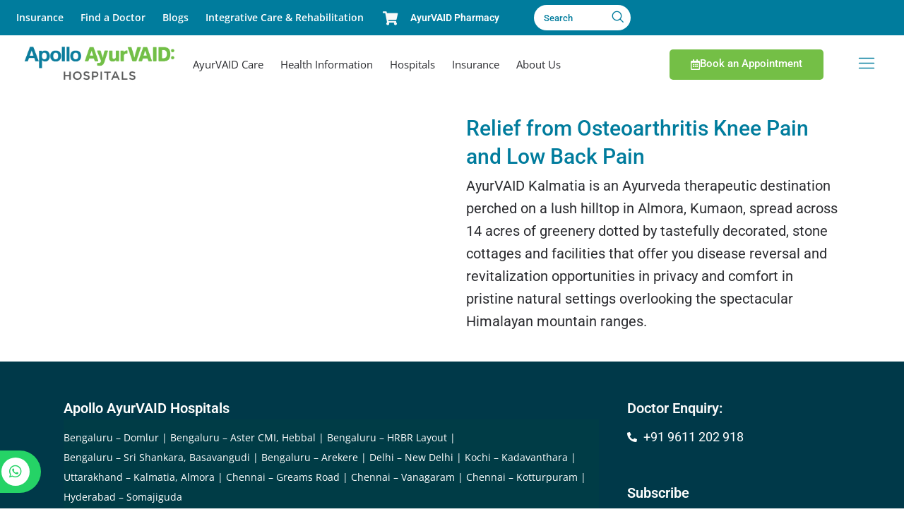

--- FILE ---
content_type: text/html; charset=UTF-8
request_url: https://ayurvaid.com/patient_stories/relief-from-osteoarthritis-knee-pain-and-low-back-pain-ayurvaid-kalmatia-almora-uttarakhand/
body_size: 59250
content:
<!doctype html>
<html lang="en-GB">
<head><meta charset="UTF-8"><script>if(navigator.userAgent.match(/MSIE|Internet Explorer/i)||navigator.userAgent.match(/Trident\/7\..*?rv:11/i)){var href=document.location.href;if(!href.match(/[?&]nowprocket/)){if(href.indexOf("?")==-1){if(href.indexOf("#")==-1){document.location.href=href+"?nowprocket=1"}else{document.location.href=href.replace("#","?nowprocket=1#")}}else{if(href.indexOf("#")==-1){document.location.href=href+"&nowprocket=1"}else{document.location.href=href.replace("#","&nowprocket=1#")}}}}</script><script>(()=>{class RocketLazyLoadScripts{constructor(){this.v="2.0.4",this.userEvents=["keydown","keyup","mousedown","mouseup","mousemove","mouseover","mouseout","touchmove","touchstart","touchend","touchcancel","wheel","click","dblclick","input"],this.attributeEvents=["onblur","onclick","oncontextmenu","ondblclick","onfocus","onmousedown","onmouseenter","onmouseleave","onmousemove","onmouseout","onmouseover","onmouseup","onmousewheel","onscroll","onsubmit"]}async t(){this.i(),this.o(),/iP(ad|hone)/.test(navigator.userAgent)&&this.h(),this.u(),this.l(this),this.m(),this.k(this),this.p(this),this._(),await Promise.all([this.R(),this.L()]),this.lastBreath=Date.now(),this.S(this),this.P(),this.D(),this.O(),this.M(),await this.C(this.delayedScripts.normal),await this.C(this.delayedScripts.defer),await this.C(this.delayedScripts.async),await this.T(),await this.F(),await this.j(),await this.A(),window.dispatchEvent(new Event("rocket-allScriptsLoaded")),this.everythingLoaded=!0,this.lastTouchEnd&&await new Promise(t=>setTimeout(t,500-Date.now()+this.lastTouchEnd)),this.I(),this.H(),this.U(),this.W()}i(){this.CSPIssue=sessionStorage.getItem("rocketCSPIssue"),document.addEventListener("securitypolicyviolation",t=>{this.CSPIssue||"script-src-elem"!==t.violatedDirective||"data"!==t.blockedURI||(this.CSPIssue=!0,sessionStorage.setItem("rocketCSPIssue",!0))},{isRocket:!0})}o(){window.addEventListener("pageshow",t=>{this.persisted=t.persisted,this.realWindowLoadedFired=!0},{isRocket:!0}),window.addEventListener("pagehide",()=>{this.onFirstUserAction=null},{isRocket:!0})}h(){let t;function e(e){t=e}window.addEventListener("touchstart",e,{isRocket:!0}),window.addEventListener("touchend",function i(o){o.changedTouches[0]&&t.changedTouches[0]&&Math.abs(o.changedTouches[0].pageX-t.changedTouches[0].pageX)<10&&Math.abs(o.changedTouches[0].pageY-t.changedTouches[0].pageY)<10&&o.timeStamp-t.timeStamp<200&&(window.removeEventListener("touchstart",e,{isRocket:!0}),window.removeEventListener("touchend",i,{isRocket:!0}),"INPUT"===o.target.tagName&&"text"===o.target.type||(o.target.dispatchEvent(new TouchEvent("touchend",{target:o.target,bubbles:!0})),o.target.dispatchEvent(new MouseEvent("mouseover",{target:o.target,bubbles:!0})),o.target.dispatchEvent(new PointerEvent("click",{target:o.target,bubbles:!0,cancelable:!0,detail:1,clientX:o.changedTouches[0].clientX,clientY:o.changedTouches[0].clientY})),event.preventDefault()))},{isRocket:!0})}q(t){this.userActionTriggered||("mousemove"!==t.type||this.firstMousemoveIgnored?"keyup"===t.type||"mouseover"===t.type||"mouseout"===t.type||(this.userActionTriggered=!0,this.onFirstUserAction&&this.onFirstUserAction()):this.firstMousemoveIgnored=!0),"click"===t.type&&t.preventDefault(),t.stopPropagation(),t.stopImmediatePropagation(),"touchstart"===this.lastEvent&&"touchend"===t.type&&(this.lastTouchEnd=Date.now()),"click"===t.type&&(this.lastTouchEnd=0),this.lastEvent=t.type,t.composedPath&&t.composedPath()[0].getRootNode()instanceof ShadowRoot&&(t.rocketTarget=t.composedPath()[0]),this.savedUserEvents.push(t)}u(){this.savedUserEvents=[],this.userEventHandler=this.q.bind(this),this.userEvents.forEach(t=>window.addEventListener(t,this.userEventHandler,{passive:!1,isRocket:!0})),document.addEventListener("visibilitychange",this.userEventHandler,{isRocket:!0})}U(){this.userEvents.forEach(t=>window.removeEventListener(t,this.userEventHandler,{passive:!1,isRocket:!0})),document.removeEventListener("visibilitychange",this.userEventHandler,{isRocket:!0}),this.savedUserEvents.forEach(t=>{(t.rocketTarget||t.target).dispatchEvent(new window[t.constructor.name](t.type,t))})}m(){const t="return false",e=Array.from(this.attributeEvents,t=>"data-rocket-"+t),i="["+this.attributeEvents.join("],[")+"]",o="[data-rocket-"+this.attributeEvents.join("],[data-rocket-")+"]",s=(e,i,o)=>{o&&o!==t&&(e.setAttribute("data-rocket-"+i,o),e["rocket"+i]=new Function("event",o),e.setAttribute(i,t))};new MutationObserver(t=>{for(const n of t)"attributes"===n.type&&(n.attributeName.startsWith("data-rocket-")||this.everythingLoaded?n.attributeName.startsWith("data-rocket-")&&this.everythingLoaded&&this.N(n.target,n.attributeName.substring(12)):s(n.target,n.attributeName,n.target.getAttribute(n.attributeName))),"childList"===n.type&&n.addedNodes.forEach(t=>{if(t.nodeType===Node.ELEMENT_NODE)if(this.everythingLoaded)for(const i of[t,...t.querySelectorAll(o)])for(const t of i.getAttributeNames())e.includes(t)&&this.N(i,t.substring(12));else for(const e of[t,...t.querySelectorAll(i)])for(const t of e.getAttributeNames())this.attributeEvents.includes(t)&&s(e,t,e.getAttribute(t))})}).observe(document,{subtree:!0,childList:!0,attributeFilter:[...this.attributeEvents,...e]})}I(){this.attributeEvents.forEach(t=>{document.querySelectorAll("[data-rocket-"+t+"]").forEach(e=>{this.N(e,t)})})}N(t,e){const i=t.getAttribute("data-rocket-"+e);i&&(t.setAttribute(e,i),t.removeAttribute("data-rocket-"+e))}k(t){Object.defineProperty(HTMLElement.prototype,"onclick",{get(){return this.rocketonclick||null},set(e){this.rocketonclick=e,this.setAttribute(t.everythingLoaded?"onclick":"data-rocket-onclick","this.rocketonclick(event)")}})}S(t){function e(e,i){let o=e[i];e[i]=null,Object.defineProperty(e,i,{get:()=>o,set(s){t.everythingLoaded?o=s:e["rocket"+i]=o=s}})}e(document,"onreadystatechange"),e(window,"onload"),e(window,"onpageshow");try{Object.defineProperty(document,"readyState",{get:()=>t.rocketReadyState,set(e){t.rocketReadyState=e},configurable:!0}),document.readyState="loading"}catch(t){console.log("WPRocket DJE readyState conflict, bypassing")}}l(t){this.originalAddEventListener=EventTarget.prototype.addEventListener,this.originalRemoveEventListener=EventTarget.prototype.removeEventListener,this.savedEventListeners=[],EventTarget.prototype.addEventListener=function(e,i,o){o&&o.isRocket||!t.B(e,this)&&!t.userEvents.includes(e)||t.B(e,this)&&!t.userActionTriggered||e.startsWith("rocket-")||t.everythingLoaded?t.originalAddEventListener.call(this,e,i,o):(t.savedEventListeners.push({target:this,remove:!1,type:e,func:i,options:o}),"mouseenter"!==e&&"mouseleave"!==e||t.originalAddEventListener.call(this,e,t.savedUserEvents.push,o))},EventTarget.prototype.removeEventListener=function(e,i,o){o&&o.isRocket||!t.B(e,this)&&!t.userEvents.includes(e)||t.B(e,this)&&!t.userActionTriggered||e.startsWith("rocket-")||t.everythingLoaded?t.originalRemoveEventListener.call(this,e,i,o):t.savedEventListeners.push({target:this,remove:!0,type:e,func:i,options:o})}}J(t,e){this.savedEventListeners=this.savedEventListeners.filter(i=>{let o=i.type,s=i.target||window;return e!==o||t!==s||(this.B(o,s)&&(i.type="rocket-"+o),this.$(i),!1)})}H(){EventTarget.prototype.addEventListener=this.originalAddEventListener,EventTarget.prototype.removeEventListener=this.originalRemoveEventListener,this.savedEventListeners.forEach(t=>this.$(t))}$(t){t.remove?this.originalRemoveEventListener.call(t.target,t.type,t.func,t.options):this.originalAddEventListener.call(t.target,t.type,t.func,t.options)}p(t){let e;function i(e){return t.everythingLoaded?e:e.split(" ").map(t=>"load"===t||t.startsWith("load.")?"rocket-jquery-load":t).join(" ")}function o(o){function s(e){const s=o.fn[e];o.fn[e]=o.fn.init.prototype[e]=function(){return this[0]===window&&t.userActionTriggered&&("string"==typeof arguments[0]||arguments[0]instanceof String?arguments[0]=i(arguments[0]):"object"==typeof arguments[0]&&Object.keys(arguments[0]).forEach(t=>{const e=arguments[0][t];delete arguments[0][t],arguments[0][i(t)]=e})),s.apply(this,arguments),this}}if(o&&o.fn&&!t.allJQueries.includes(o)){const e={DOMContentLoaded:[],"rocket-DOMContentLoaded":[]};for(const t in e)document.addEventListener(t,()=>{e[t].forEach(t=>t())},{isRocket:!0});o.fn.ready=o.fn.init.prototype.ready=function(i){function s(){parseInt(o.fn.jquery)>2?setTimeout(()=>i.bind(document)(o)):i.bind(document)(o)}return"function"==typeof i&&(t.realDomReadyFired?!t.userActionTriggered||t.fauxDomReadyFired?s():e["rocket-DOMContentLoaded"].push(s):e.DOMContentLoaded.push(s)),o([])},s("on"),s("one"),s("off"),t.allJQueries.push(o)}e=o}t.allJQueries=[],o(window.jQuery),Object.defineProperty(window,"jQuery",{get:()=>e,set(t){o(t)}})}P(){const t=new Map;document.write=document.writeln=function(e){const i=document.currentScript,o=document.createRange(),s=i.parentElement;let n=t.get(i);void 0===n&&(n=i.nextSibling,t.set(i,n));const c=document.createDocumentFragment();o.setStart(c,0),c.appendChild(o.createContextualFragment(e)),s.insertBefore(c,n)}}async R(){return new Promise(t=>{this.userActionTriggered?t():this.onFirstUserAction=t})}async L(){return new Promise(t=>{document.addEventListener("DOMContentLoaded",()=>{this.realDomReadyFired=!0,t()},{isRocket:!0})})}async j(){return this.realWindowLoadedFired?Promise.resolve():new Promise(t=>{window.addEventListener("load",t,{isRocket:!0})})}M(){this.pendingScripts=[];this.scriptsMutationObserver=new MutationObserver(t=>{for(const e of t)e.addedNodes.forEach(t=>{"SCRIPT"!==t.tagName||t.noModule||t.isWPRocket||this.pendingScripts.push({script:t,promise:new Promise(e=>{const i=()=>{const i=this.pendingScripts.findIndex(e=>e.script===t);i>=0&&this.pendingScripts.splice(i,1),e()};t.addEventListener("load",i,{isRocket:!0}),t.addEventListener("error",i,{isRocket:!0}),setTimeout(i,1e3)})})})}),this.scriptsMutationObserver.observe(document,{childList:!0,subtree:!0})}async F(){await this.X(),this.pendingScripts.length?(await this.pendingScripts[0].promise,await this.F()):this.scriptsMutationObserver.disconnect()}D(){this.delayedScripts={normal:[],async:[],defer:[]},document.querySelectorAll("script[type$=rocketlazyloadscript]").forEach(t=>{t.hasAttribute("data-rocket-src")?t.hasAttribute("async")&&!1!==t.async?this.delayedScripts.async.push(t):t.hasAttribute("defer")&&!1!==t.defer||"module"===t.getAttribute("data-rocket-type")?this.delayedScripts.defer.push(t):this.delayedScripts.normal.push(t):this.delayedScripts.normal.push(t)})}async _(){await this.L();let t=[];document.querySelectorAll("script[type$=rocketlazyloadscript][data-rocket-src]").forEach(e=>{let i=e.getAttribute("data-rocket-src");if(i&&!i.startsWith("data:")){i.startsWith("//")&&(i=location.protocol+i);try{const o=new URL(i).origin;o!==location.origin&&t.push({src:o,crossOrigin:e.crossOrigin||"module"===e.getAttribute("data-rocket-type")})}catch(t){}}}),t=[...new Map(t.map(t=>[JSON.stringify(t),t])).values()],this.Y(t,"preconnect")}async G(t){if(await this.K(),!0!==t.noModule||!("noModule"in HTMLScriptElement.prototype))return new Promise(e=>{let i;function o(){(i||t).setAttribute("data-rocket-status","executed"),e()}try{if(navigator.userAgent.includes("Firefox/")||""===navigator.vendor||this.CSPIssue)i=document.createElement("script"),[...t.attributes].forEach(t=>{let e=t.nodeName;"type"!==e&&("data-rocket-type"===e&&(e="type"),"data-rocket-src"===e&&(e="src"),i.setAttribute(e,t.nodeValue))}),t.text&&(i.text=t.text),t.nonce&&(i.nonce=t.nonce),i.hasAttribute("src")?(i.addEventListener("load",o,{isRocket:!0}),i.addEventListener("error",()=>{i.setAttribute("data-rocket-status","failed-network"),e()},{isRocket:!0}),setTimeout(()=>{i.isConnected||e()},1)):(i.text=t.text,o()),i.isWPRocket=!0,t.parentNode.replaceChild(i,t);else{const i=t.getAttribute("data-rocket-type"),s=t.getAttribute("data-rocket-src");i?(t.type=i,t.removeAttribute("data-rocket-type")):t.removeAttribute("type"),t.addEventListener("load",o,{isRocket:!0}),t.addEventListener("error",i=>{this.CSPIssue&&i.target.src.startsWith("data:")?(console.log("WPRocket: CSP fallback activated"),t.removeAttribute("src"),this.G(t).then(e)):(t.setAttribute("data-rocket-status","failed-network"),e())},{isRocket:!0}),s?(t.fetchPriority="high",t.removeAttribute("data-rocket-src"),t.src=s):t.src="data:text/javascript;base64,"+window.btoa(unescape(encodeURIComponent(t.text)))}}catch(i){t.setAttribute("data-rocket-status","failed-transform"),e()}});t.setAttribute("data-rocket-status","skipped")}async C(t){const e=t.shift();return e?(e.isConnected&&await this.G(e),this.C(t)):Promise.resolve()}O(){this.Y([...this.delayedScripts.normal,...this.delayedScripts.defer,...this.delayedScripts.async],"preload")}Y(t,e){this.trash=this.trash||[];let i=!0;var o=document.createDocumentFragment();t.forEach(t=>{const s=t.getAttribute&&t.getAttribute("data-rocket-src")||t.src;if(s&&!s.startsWith("data:")){const n=document.createElement("link");n.href=s,n.rel=e,"preconnect"!==e&&(n.as="script",n.fetchPriority=i?"high":"low"),t.getAttribute&&"module"===t.getAttribute("data-rocket-type")&&(n.crossOrigin=!0),t.crossOrigin&&(n.crossOrigin=t.crossOrigin),t.integrity&&(n.integrity=t.integrity),t.nonce&&(n.nonce=t.nonce),o.appendChild(n),this.trash.push(n),i=!1}}),document.head.appendChild(o)}W(){this.trash.forEach(t=>t.remove())}async T(){try{document.readyState="interactive"}catch(t){}this.fauxDomReadyFired=!0;try{await this.K(),this.J(document,"readystatechange"),document.dispatchEvent(new Event("rocket-readystatechange")),await this.K(),document.rocketonreadystatechange&&document.rocketonreadystatechange(),await this.K(),this.J(document,"DOMContentLoaded"),document.dispatchEvent(new Event("rocket-DOMContentLoaded")),await this.K(),this.J(window,"DOMContentLoaded"),window.dispatchEvent(new Event("rocket-DOMContentLoaded"))}catch(t){console.error(t)}}async A(){try{document.readyState="complete"}catch(t){}try{await this.K(),this.J(document,"readystatechange"),document.dispatchEvent(new Event("rocket-readystatechange")),await this.K(),document.rocketonreadystatechange&&document.rocketonreadystatechange(),await this.K(),this.J(window,"load"),window.dispatchEvent(new Event("rocket-load")),await this.K(),window.rocketonload&&window.rocketonload(),await this.K(),this.allJQueries.forEach(t=>t(window).trigger("rocket-jquery-load")),await this.K(),this.J(window,"pageshow");const t=new Event("rocket-pageshow");t.persisted=this.persisted,window.dispatchEvent(t),await this.K(),window.rocketonpageshow&&window.rocketonpageshow({persisted:this.persisted})}catch(t){console.error(t)}}async K(){Date.now()-this.lastBreath>45&&(await this.X(),this.lastBreath=Date.now())}async X(){return document.hidden?new Promise(t=>setTimeout(t)):new Promise(t=>requestAnimationFrame(t))}B(t,e){return e===document&&"readystatechange"===t||(e===document&&"DOMContentLoaded"===t||(e===window&&"DOMContentLoaded"===t||(e===window&&"load"===t||e===window&&"pageshow"===t)))}static run(){(new RocketLazyLoadScripts).t()}}RocketLazyLoadScripts.run()})();</script>
	
	<meta name="viewport" content="width=device-width, initial-scale=1">
	<link rel="profile" href="https://gmpg.org/xfn/11">
	<meta name='robots' content='index, follow, max-image-preview:large, max-snippet:-1, max-video-preview:-1' />
	<style>img:is([sizes="auto" i], [sizes^="auto," i]) { contain-intrinsic-size: 3000px 1500px }</style>
	<link rel="alternate" hreflang="en" href="https://ayurvaid.com/patient_stories/relief-from-osteoarthritis-knee-pain-and-low-back-pain-ayurvaid-kalmatia-almora-uttarakhand/" />
<link rel="alternate" hreflang="ar" href="https://ayurvaid.com/ar/patient_stories/relief-from-osteoarthritis-knee-pain-and-low-back-pain-ayurvaid-kalmatia-almora-uttarakhand/" />
<link rel="alternate" hreflang="bn" href="https://ayurvaid.com/bn/patient_stories/relief-from-osteoarthritis-knee-pain-and-low-back-pain-ayurvaid-kalmatia-almora-uttarakhand/" />
<link rel="alternate" hreflang="fr" href="https://ayurvaid.com/fr/patient_stories/relief-from-osteoarthritis-knee-pain-and-low-back-pain-ayurvaid-kalmatia-almora-uttarakhand/" />
<link rel="alternate" hreflang="de" href="https://ayurvaid.com/de/patient_stories/relief-from-osteoarthritis-knee-pain-and-low-back-pain-ayurvaid-kalmatia-almora-uttarakhand/" />
<link rel="alternate" hreflang="gu" href="https://ayurvaid.com/gu/patient_stories/relief-from-osteoarthritis-knee-pain-and-low-back-pain-ayurvaid-kalmatia-almora-uttarakhand/" />
<link rel="alternate" hreflang="hi" href="https://ayurvaid.com/hi/patient_stories/relief-from-osteoarthritis-knee-pain-and-low-back-pain-ayurvaid-kalmatia-almora-uttarakhand/" />
<link rel="alternate" hreflang="kn" href="https://ayurvaid.com/kn/patient_stories/relief-from-osteoarthritis-knee-pain-and-low-back-pain-ayurvaid-kalmatia-almora-uttarakhand/" />
<link rel="alternate" hreflang="ms" href="https://ayurvaid.com/ms/patient_stories/relief-from-osteoarthritis-knee-pain-and-low-back-pain-ayurvaid-kalmatia-almora-uttarakhand/" />
<link rel="alternate" hreflang="ml" href="https://ayurvaid.com/ml/patient_stories/relief-from-osteoarthritis-knee-pain-and-low-back-pain-ayurvaid-kalmatia-almora-uttarakhand/" />
<link rel="alternate" hreflang="mr" href="https://ayurvaid.com/mr/patient_stories/relief-from-osteoarthritis-knee-pain-and-low-back-pain-ayurvaid-kalmatia-almora-uttarakhand/" />
<link rel="alternate" hreflang="pa" href="https://ayurvaid.com/pa/patient_stories/relief-from-osteoarthritis-knee-pain-and-low-back-pain-ayurvaid-kalmatia-almora-uttarakhand/" />
<link rel="alternate" hreflang="si" href="https://ayurvaid.com/si/patient_stories/relief-from-osteoarthritis-knee-pain-and-low-back-pain-ayurvaid-kalmatia-almora-uttarakhand/" />
<link rel="alternate" hreflang="ta" href="https://ayurvaid.com/ta/patient_stories/relief-from-osteoarthritis-knee-pain-and-low-back-pain-ayurvaid-kalmatia-almora-uttarakhand/" />
<link rel="alternate" hreflang="te" href="https://ayurvaid.com/te/patient_stories/relief-from-osteoarthritis-knee-pain-and-low-back-pain-ayurvaid-kalmatia-almora-uttarakhand/" />
<link rel="alternate" hreflang="ur" href="https://ayurvaid.com/ur/patient_stories/relief-from-osteoarthritis-knee-pain-and-low-back-pain-ayurvaid-kalmatia-almora-uttarakhand/" />

<!-- Google Tag Manager for WordPress by gtm4wp.com -->
<script data-cfasync="false" data-pagespeed-no-defer>
	var gtm4wp_datalayer_name = "dataLayer";
	var dataLayer = dataLayer || [];
</script>
<!-- End Google Tag Manager for WordPress by gtm4wp.com -->
	<!-- This site is optimized with the Yoast SEO Premium plugin v20.11 (Yoast SEO v26.4) - https://yoast.com/wordpress/plugins/seo/ -->
	<title>Relief from Osteoarthritis Knee Pain and Low Back Pain @AyurVAID Kalmatia, Almora, Uttarakhand - Apollo AyurVAID Hospitals</title>
	<link rel="canonical" href="https://ayurvaid.com/patient_stories/relief-from-osteoarthritis-knee-pain-and-low-back-pain-ayurvaid-kalmatia-almora-uttarakhand/" />
	<meta property="og:locale" content="en_GB" />
	<meta property="og:type" content="article" />
	<meta property="og:title" content="Relief from Osteoarthritis Knee Pain and Low Back Pain @AyurVAID Kalmatia, Almora, Uttarakhand" />
	<meta property="og:url" content="https://ayurvaid.com/patient_stories/relief-from-osteoarthritis-knee-pain-and-low-back-pain-ayurvaid-kalmatia-almora-uttarakhand/" />
	<meta property="og:site_name" content="Apollo AyurVAID Hospitals" />
	<meta property="article:modified_time" content="2024-07-30T07:09:50+00:00" />
	<meta name="twitter:card" content="summary_large_image" />
	<script type="application/ld+json" class="yoast-schema-graph">{"@context":"https://schema.org","@graph":[{"@type":"WebPage","@id":"https://ayurvaid.com/patient_stories/relief-from-osteoarthritis-knee-pain-and-low-back-pain-ayurvaid-kalmatia-almora-uttarakhand/","url":"https://ayurvaid.com/patient_stories/relief-from-osteoarthritis-knee-pain-and-low-back-pain-ayurvaid-kalmatia-almora-uttarakhand/","name":"Relief from Osteoarthritis Knee Pain and Low Back Pain @AyurVAID Kalmatia, Almora, Uttarakhand - Apollo AyurVAID Hospitals","isPartOf":{"@id":"https://ayurvaid.com/#website"},"primaryImageOfPage":{"@id":"https://ayurvaid.com/patient_stories/relief-from-osteoarthritis-knee-pain-and-low-back-pain-ayurvaid-kalmatia-almora-uttarakhand/#primaryimage"},"image":{"@id":"https://ayurvaid.com/patient_stories/relief-from-osteoarthritis-knee-pain-and-low-back-pain-ayurvaid-kalmatia-almora-uttarakhand/#primaryimage"},"thumbnailUrl":"https://ayurvaid.com/wp-content/uploads/2022/12/placeholder-AyurVAID-image.png","datePublished":"2022-10-11T09:15:56+00:00","dateModified":"2024-07-30T07:09:50+00:00","breadcrumb":{"@id":"https://ayurvaid.com/patient_stories/relief-from-osteoarthritis-knee-pain-and-low-back-pain-ayurvaid-kalmatia-almora-uttarakhand/#breadcrumb"},"inLanguage":"en-GB","potentialAction":[{"@type":"ReadAction","target":["https://ayurvaid.com/patient_stories/relief-from-osteoarthritis-knee-pain-and-low-back-pain-ayurvaid-kalmatia-almora-uttarakhand/"]}]},{"@type":"ImageObject","inLanguage":"en-GB","@id":"https://ayurvaid.com/patient_stories/relief-from-osteoarthritis-knee-pain-and-low-back-pain-ayurvaid-kalmatia-almora-uttarakhand/#primaryimage","url":"https://ayurvaid.com/wp-content/uploads/2022/12/placeholder-AyurVAID-image.png","contentUrl":"https://ayurvaid.com/wp-content/uploads/2022/12/placeholder-AyurVAID-image.png","width":1104,"height":660},{"@type":"BreadcrumbList","@id":"https://ayurvaid.com/patient_stories/relief-from-osteoarthritis-knee-pain-and-low-back-pain-ayurvaid-kalmatia-almora-uttarakhand/#breadcrumb","itemListElement":[{"@type":"ListItem","position":1,"name":"Home","item":"https://ayurvaid.com/"},{"@type":"ListItem","position":2,"name":"Patient stories","item":"https://ayurvaid.com/video-testimonial/"},{"@type":"ListItem","position":3,"name":"Relief from Osteoarthritis Knee Pain and Low Back Pain @AyurVAID Kalmatia, Almora, Uttarakhand"}]},{"@type":"WebSite","@id":"https://ayurvaid.com/#website","url":"https://ayurvaid.com/","name":"Apollo AyurVAID Hospitals","description":"Precision Ayurveda for Disease Care &amp; Sustained Wellbeing","publisher":{"@id":"https://ayurvaid.com/#organization"},"potentialAction":[{"@type":"SearchAction","target":{"@type":"EntryPoint","urlTemplate":"https://ayurvaid.com/?s={search_term_string}"},"query-input":{"@type":"PropertyValueSpecification","valueRequired":true,"valueName":"search_term_string"}}],"inLanguage":"en-GB"},{"@type":"Organization","@id":"https://ayurvaid.com/#organization","name":"Apollo AyurVAID Hospitals","url":"https://ayurvaid.com/","logo":{"@type":"ImageObject","inLanguage":"en-GB","@id":"https://ayurvaid.com/#/schema/logo/image/","url":"https://ayurvaid.com/wp-content/uploads/unlimited_elements/Apollo-AyurVAID-Hospitals-Logo-1.png","contentUrl":"https://ayurvaid.com/wp-content/uploads/unlimited_elements/Apollo-AyurVAID-Hospitals-Logo-1.png","width":728,"height":225,"caption":"Apollo AyurVAID Hospitals"},"image":{"@id":"https://ayurvaid.com/#/schema/logo/image/"}}]}</script>
	<!-- / Yoast SEO Premium plugin. -->


<script type="rocketlazyloadscript" data-rocket-type='application/javascript'  id='pys-version-script'>console.log('PixelYourSite Free version 11.1.3');</script>
<link rel="alternate" type="application/rss+xml" title="Apollo AyurVAID Hospitals &raquo; Comments Feed" href="https://ayurvaid.com/comments/feed/" />
<link rel="alternate" type="application/rss+xml" title="Apollo AyurVAID Hospitals &raquo; Stories Feed" href="https://ayurvaid.com/web-stories/feed/"><link data-minify="1" rel='stylesheet' id='hfe-widgets-style-css' href='https://ayurvaid.com/wp-content/cache/min/1/wp-content/plugins/header-footer-elementor/inc/widgets-css/frontend.css?ver=1768998987' media='all' />
<link data-minify="1" rel='stylesheet' id='hfe-woo-product-grid-css' href='https://ayurvaid.com/wp-content/cache/min/1/wp-content/plugins/header-footer-elementor/inc/widgets-css/woo-products.css?ver=1768998987' media='all' />
<link rel='stylesheet' id='wp-block-library-css' href='https://ayurvaid.com/wp-includes/css/dist/block-library/style.min.css?ver=6.8.3' media='all' />
<link rel='stylesheet' id='lordicon-element-css-css' href='https://ayurvaid.com/wp-content/plugins/lordicon-interactive-icons/dist/element.css?ver=2.0.0' media='all' />
<style id='global-styles-inline-css'>
:root{--wp--preset--aspect-ratio--square: 1;--wp--preset--aspect-ratio--4-3: 4/3;--wp--preset--aspect-ratio--3-4: 3/4;--wp--preset--aspect-ratio--3-2: 3/2;--wp--preset--aspect-ratio--2-3: 2/3;--wp--preset--aspect-ratio--16-9: 16/9;--wp--preset--aspect-ratio--9-16: 9/16;--wp--preset--color--black: #000000;--wp--preset--color--cyan-bluish-gray: #abb8c3;--wp--preset--color--white: #ffffff;--wp--preset--color--pale-pink: #f78da7;--wp--preset--color--vivid-red: #cf2e2e;--wp--preset--color--luminous-vivid-orange: #ff6900;--wp--preset--color--luminous-vivid-amber: #fcb900;--wp--preset--color--light-green-cyan: #7bdcb5;--wp--preset--color--vivid-green-cyan: #00d084;--wp--preset--color--pale-cyan-blue: #8ed1fc;--wp--preset--color--vivid-cyan-blue: #0693e3;--wp--preset--color--vivid-purple: #9b51e0;--wp--preset--gradient--vivid-cyan-blue-to-vivid-purple: linear-gradient(135deg,rgba(6,147,227,1) 0%,rgb(155,81,224) 100%);--wp--preset--gradient--light-green-cyan-to-vivid-green-cyan: linear-gradient(135deg,rgb(122,220,180) 0%,rgb(0,208,130) 100%);--wp--preset--gradient--luminous-vivid-amber-to-luminous-vivid-orange: linear-gradient(135deg,rgba(252,185,0,1) 0%,rgba(255,105,0,1) 100%);--wp--preset--gradient--luminous-vivid-orange-to-vivid-red: linear-gradient(135deg,rgba(255,105,0,1) 0%,rgb(207,46,46) 100%);--wp--preset--gradient--very-light-gray-to-cyan-bluish-gray: linear-gradient(135deg,rgb(238,238,238) 0%,rgb(169,184,195) 100%);--wp--preset--gradient--cool-to-warm-spectrum: linear-gradient(135deg,rgb(74,234,220) 0%,rgb(151,120,209) 20%,rgb(207,42,186) 40%,rgb(238,44,130) 60%,rgb(251,105,98) 80%,rgb(254,248,76) 100%);--wp--preset--gradient--blush-light-purple: linear-gradient(135deg,rgb(255,206,236) 0%,rgb(152,150,240) 100%);--wp--preset--gradient--blush-bordeaux: linear-gradient(135deg,rgb(254,205,165) 0%,rgb(254,45,45) 50%,rgb(107,0,62) 100%);--wp--preset--gradient--luminous-dusk: linear-gradient(135deg,rgb(255,203,112) 0%,rgb(199,81,192) 50%,rgb(65,88,208) 100%);--wp--preset--gradient--pale-ocean: linear-gradient(135deg,rgb(255,245,203) 0%,rgb(182,227,212) 50%,rgb(51,167,181) 100%);--wp--preset--gradient--electric-grass: linear-gradient(135deg,rgb(202,248,128) 0%,rgb(113,206,126) 100%);--wp--preset--gradient--midnight: linear-gradient(135deg,rgb(2,3,129) 0%,rgb(40,116,252) 100%);--wp--preset--font-size--small: 13px;--wp--preset--font-size--medium: 20px;--wp--preset--font-size--large: 36px;--wp--preset--font-size--x-large: 42px;--wp--preset--spacing--20: 0.44rem;--wp--preset--spacing--30: 0.67rem;--wp--preset--spacing--40: 1rem;--wp--preset--spacing--50: 1.5rem;--wp--preset--spacing--60: 2.25rem;--wp--preset--spacing--70: 3.38rem;--wp--preset--spacing--80: 5.06rem;--wp--preset--shadow--natural: 6px 6px 9px rgba(0, 0, 0, 0.2);--wp--preset--shadow--deep: 12px 12px 50px rgba(0, 0, 0, 0.4);--wp--preset--shadow--sharp: 6px 6px 0px rgba(0, 0, 0, 0.2);--wp--preset--shadow--outlined: 6px 6px 0px -3px rgba(255, 255, 255, 1), 6px 6px rgba(0, 0, 0, 1);--wp--preset--shadow--crisp: 6px 6px 0px rgba(0, 0, 0, 1);}:root { --wp--style--global--content-size: 800px;--wp--style--global--wide-size: 1200px; }:where(body) { margin: 0; }.wp-site-blocks > .alignleft { float: left; margin-right: 2em; }.wp-site-blocks > .alignright { float: right; margin-left: 2em; }.wp-site-blocks > .aligncenter { justify-content: center; margin-left: auto; margin-right: auto; }:where(.wp-site-blocks) > * { margin-block-start: 24px; margin-block-end: 0; }:where(.wp-site-blocks) > :first-child { margin-block-start: 0; }:where(.wp-site-blocks) > :last-child { margin-block-end: 0; }:root { --wp--style--block-gap: 24px; }:root :where(.is-layout-flow) > :first-child{margin-block-start: 0;}:root :where(.is-layout-flow) > :last-child{margin-block-end: 0;}:root :where(.is-layout-flow) > *{margin-block-start: 24px;margin-block-end: 0;}:root :where(.is-layout-constrained) > :first-child{margin-block-start: 0;}:root :where(.is-layout-constrained) > :last-child{margin-block-end: 0;}:root :where(.is-layout-constrained) > *{margin-block-start: 24px;margin-block-end: 0;}:root :where(.is-layout-flex){gap: 24px;}:root :where(.is-layout-grid){gap: 24px;}.is-layout-flow > .alignleft{float: left;margin-inline-start: 0;margin-inline-end: 2em;}.is-layout-flow > .alignright{float: right;margin-inline-start: 2em;margin-inline-end: 0;}.is-layout-flow > .aligncenter{margin-left: auto !important;margin-right: auto !important;}.is-layout-constrained > .alignleft{float: left;margin-inline-start: 0;margin-inline-end: 2em;}.is-layout-constrained > .alignright{float: right;margin-inline-start: 2em;margin-inline-end: 0;}.is-layout-constrained > .aligncenter{margin-left: auto !important;margin-right: auto !important;}.is-layout-constrained > :where(:not(.alignleft):not(.alignright):not(.alignfull)){max-width: var(--wp--style--global--content-size);margin-left: auto !important;margin-right: auto !important;}.is-layout-constrained > .alignwide{max-width: var(--wp--style--global--wide-size);}body .is-layout-flex{display: flex;}.is-layout-flex{flex-wrap: wrap;align-items: center;}.is-layout-flex > :is(*, div){margin: 0;}body .is-layout-grid{display: grid;}.is-layout-grid > :is(*, div){margin: 0;}body{padding-top: 0px;padding-right: 0px;padding-bottom: 0px;padding-left: 0px;}a:where(:not(.wp-element-button)){text-decoration: underline;}:root :where(.wp-element-button, .wp-block-button__link){background-color: #32373c;border-width: 0;color: #fff;font-family: inherit;font-size: inherit;line-height: inherit;padding: calc(0.667em + 2px) calc(1.333em + 2px);text-decoration: none;}.has-black-color{color: var(--wp--preset--color--black) !important;}.has-cyan-bluish-gray-color{color: var(--wp--preset--color--cyan-bluish-gray) !important;}.has-white-color{color: var(--wp--preset--color--white) !important;}.has-pale-pink-color{color: var(--wp--preset--color--pale-pink) !important;}.has-vivid-red-color{color: var(--wp--preset--color--vivid-red) !important;}.has-luminous-vivid-orange-color{color: var(--wp--preset--color--luminous-vivid-orange) !important;}.has-luminous-vivid-amber-color{color: var(--wp--preset--color--luminous-vivid-amber) !important;}.has-light-green-cyan-color{color: var(--wp--preset--color--light-green-cyan) !important;}.has-vivid-green-cyan-color{color: var(--wp--preset--color--vivid-green-cyan) !important;}.has-pale-cyan-blue-color{color: var(--wp--preset--color--pale-cyan-blue) !important;}.has-vivid-cyan-blue-color{color: var(--wp--preset--color--vivid-cyan-blue) !important;}.has-vivid-purple-color{color: var(--wp--preset--color--vivid-purple) !important;}.has-black-background-color{background-color: var(--wp--preset--color--black) !important;}.has-cyan-bluish-gray-background-color{background-color: var(--wp--preset--color--cyan-bluish-gray) !important;}.has-white-background-color{background-color: var(--wp--preset--color--white) !important;}.has-pale-pink-background-color{background-color: var(--wp--preset--color--pale-pink) !important;}.has-vivid-red-background-color{background-color: var(--wp--preset--color--vivid-red) !important;}.has-luminous-vivid-orange-background-color{background-color: var(--wp--preset--color--luminous-vivid-orange) !important;}.has-luminous-vivid-amber-background-color{background-color: var(--wp--preset--color--luminous-vivid-amber) !important;}.has-light-green-cyan-background-color{background-color: var(--wp--preset--color--light-green-cyan) !important;}.has-vivid-green-cyan-background-color{background-color: var(--wp--preset--color--vivid-green-cyan) !important;}.has-pale-cyan-blue-background-color{background-color: var(--wp--preset--color--pale-cyan-blue) !important;}.has-vivid-cyan-blue-background-color{background-color: var(--wp--preset--color--vivid-cyan-blue) !important;}.has-vivid-purple-background-color{background-color: var(--wp--preset--color--vivid-purple) !important;}.has-black-border-color{border-color: var(--wp--preset--color--black) !important;}.has-cyan-bluish-gray-border-color{border-color: var(--wp--preset--color--cyan-bluish-gray) !important;}.has-white-border-color{border-color: var(--wp--preset--color--white) !important;}.has-pale-pink-border-color{border-color: var(--wp--preset--color--pale-pink) !important;}.has-vivid-red-border-color{border-color: var(--wp--preset--color--vivid-red) !important;}.has-luminous-vivid-orange-border-color{border-color: var(--wp--preset--color--luminous-vivid-orange) !important;}.has-luminous-vivid-amber-border-color{border-color: var(--wp--preset--color--luminous-vivid-amber) !important;}.has-light-green-cyan-border-color{border-color: var(--wp--preset--color--light-green-cyan) !important;}.has-vivid-green-cyan-border-color{border-color: var(--wp--preset--color--vivid-green-cyan) !important;}.has-pale-cyan-blue-border-color{border-color: var(--wp--preset--color--pale-cyan-blue) !important;}.has-vivid-cyan-blue-border-color{border-color: var(--wp--preset--color--vivid-cyan-blue) !important;}.has-vivid-purple-border-color{border-color: var(--wp--preset--color--vivid-purple) !important;}.has-vivid-cyan-blue-to-vivid-purple-gradient-background{background: var(--wp--preset--gradient--vivid-cyan-blue-to-vivid-purple) !important;}.has-light-green-cyan-to-vivid-green-cyan-gradient-background{background: var(--wp--preset--gradient--light-green-cyan-to-vivid-green-cyan) !important;}.has-luminous-vivid-amber-to-luminous-vivid-orange-gradient-background{background: var(--wp--preset--gradient--luminous-vivid-amber-to-luminous-vivid-orange) !important;}.has-luminous-vivid-orange-to-vivid-red-gradient-background{background: var(--wp--preset--gradient--luminous-vivid-orange-to-vivid-red) !important;}.has-very-light-gray-to-cyan-bluish-gray-gradient-background{background: var(--wp--preset--gradient--very-light-gray-to-cyan-bluish-gray) !important;}.has-cool-to-warm-spectrum-gradient-background{background: var(--wp--preset--gradient--cool-to-warm-spectrum) !important;}.has-blush-light-purple-gradient-background{background: var(--wp--preset--gradient--blush-light-purple) !important;}.has-blush-bordeaux-gradient-background{background: var(--wp--preset--gradient--blush-bordeaux) !important;}.has-luminous-dusk-gradient-background{background: var(--wp--preset--gradient--luminous-dusk) !important;}.has-pale-ocean-gradient-background{background: var(--wp--preset--gradient--pale-ocean) !important;}.has-electric-grass-gradient-background{background: var(--wp--preset--gradient--electric-grass) !important;}.has-midnight-gradient-background{background: var(--wp--preset--gradient--midnight) !important;}.has-small-font-size{font-size: var(--wp--preset--font-size--small) !important;}.has-medium-font-size{font-size: var(--wp--preset--font-size--medium) !important;}.has-large-font-size{font-size: var(--wp--preset--font-size--large) !important;}.has-x-large-font-size{font-size: var(--wp--preset--font-size--x-large) !important;}
:root :where(.wp-block-pullquote){font-size: 1.5em;line-height: 1.6;}
</style>
<link data-minify="1" rel='stylesheet' id='pi-dcw-css' href='https://ayurvaid.com/wp-content/cache/min/1/wp-content/plugins/add-to-cart-direct-checkout-for-woocommerce/public/css/pi-dcw-public.css?ver=1768998987' media='all' />
<style id='pi-dcw-inline-css'>

		.pisol_buy_now_button{
			color:#ffffff !important;
			background-color: #ee6443 !important;
		}
		
</style>
<link data-minify="1" rel='stylesheet' id='woocommerce-layout-css' href='https://ayurvaid.com/wp-content/cache/min/1/wp-content/plugins/woocommerce/assets/css/woocommerce-layout.css?ver=1768998987' media='all' />
<link data-minify="1" rel='stylesheet' id='woocommerce-smallscreen-css' href='https://ayurvaid.com/wp-content/cache/min/1/wp-content/plugins/woocommerce/assets/css/woocommerce-smallscreen.css?ver=1768998987' media='only screen and (max-width: 768px)' />
<link data-minify="1" rel='stylesheet' id='woocommerce-general-css' href='https://ayurvaid.com/wp-content/cache/min/1/wp-content/plugins/woocommerce/assets/css/woocommerce.css?ver=1768998987' media='all' />
<style id='woocommerce-inline-inline-css'>
.woocommerce form .form-row .required { visibility: visible; }
</style>
<link data-minify="1" rel='stylesheet' id='dashicons-css' href='https://ayurvaid.com/wp-content/cache/min/1/wp-includes/css/dashicons.min.css?ver=1768998996' media='all' />
<link data-minify="1" rel='stylesheet' id='hfe-style-css' href='https://ayurvaid.com/wp-content/cache/min/1/wp-content/plugins/header-footer-elementor/assets/css/header-footer-elementor.css?ver=1768998987' media='all' />
<link data-minify="1" rel='stylesheet' id='elementor-icons-css' href='https://ayurvaid.com/wp-content/cache/min/1/wp-content/plugins/elementor/assets/lib/eicons/css/elementor-icons.min.css?ver=1768998987' media='all' />
<link rel='stylesheet' id='elementor-frontend-css' href='https://ayurvaid.com/wp-content/plugins/elementor/assets/css/frontend.min.css?ver=3.31.2' media='all' />
<link rel='stylesheet' id='elementor-post-5-css' href='https://ayurvaid.com/wp-content/uploads/elementor/css/post-5.css?ver=1768991120' media='all' />
<link data-minify="1" rel='stylesheet' id='font-awesome-5-all-css' href='https://ayurvaid.com/wp-content/cache/min/1/wp-content/plugins/elementor/assets/lib/font-awesome/css/all.min.css?ver=1768998987' media='all' />
<link rel='stylesheet' id='font-awesome-4-shim-css' href='https://ayurvaid.com/wp-content/plugins/elementor/assets/lib/font-awesome/css/v4-shims.min.css?ver=3.31.2' media='all' />
<link data-minify="1" rel='stylesheet' id='iksm-public-style-css' href='https://ayurvaid.com/wp-content/cache/min/1/wp-content/plugins/iks-menu-pro/assets/css/public.css?ver=1768998987' media='all' />
<link data-minify="1" rel='stylesheet' id='brands-styles-css' href='https://ayurvaid.com/wp-content/cache/min/1/wp-content/plugins/woocommerce/assets/css/brands.css?ver=1768998987' media='all' />
<link data-minify="1" rel='stylesheet' id='hello-elementor-css' href='https://ayurvaid.com/wp-content/cache/min/1/wp-content/themes/hello-elementor/assets/css/reset.css?ver=1768998987' media='all' />
<link data-minify="1" rel='stylesheet' id='hello-elementor-theme-style-css' href='https://ayurvaid.com/wp-content/cache/min/1/wp-content/themes/hello-elementor/assets/css/theme.css?ver=1768998987' media='all' />
<link data-minify="1" rel='stylesheet' id='hello-elementor-header-footer-css' href='https://ayurvaid.com/wp-content/cache/min/1/wp-content/themes/hello-elementor/assets/css/header-footer.css?ver=1768998987' media='all' />
<link rel='stylesheet' id='widget-nav-menu-css' href='https://ayurvaid.com/wp-content/plugins/elementor-pro/assets/css/widget-nav-menu.min.css?ver=3.31.2' media='all' />
<link rel='stylesheet' id='widget-icon-list-css' href='https://ayurvaid.com/wp-content/plugins/elementor/assets/css/widget-icon-list.min.css?ver=3.31.2' media='all' />
<link rel='stylesheet' id='widget-heading-css' href='https://ayurvaid.com/wp-content/plugins/elementor/assets/css/widget-heading.min.css?ver=3.31.2' media='all' />
<link rel='stylesheet' id='widget-image-css' href='https://ayurvaid.com/wp-content/plugins/elementor/assets/css/widget-image.min.css?ver=3.31.2' media='all' />
<link rel='stylesheet' id='e-sticky-css' href='https://ayurvaid.com/wp-content/plugins/elementor-pro/assets/css/modules/sticky.min.css?ver=3.31.2' media='all' />
<link rel='stylesheet' id='widget-form-css' href='https://ayurvaid.com/wp-content/plugins/elementor-pro/assets/css/widget-form.min.css?ver=3.31.2' media='all' />
<link rel='stylesheet' id='widget-video-css' href='https://ayurvaid.com/wp-content/plugins/elementor/assets/css/widget-video.min.css?ver=3.31.2' media='all' />
<link rel='stylesheet' id='e-animation-float-css' href='https://ayurvaid.com/wp-content/plugins/elementor/assets/lib/animations/styles/e-animation-float.min.css?ver=3.31.2' media='all' />
<link rel='stylesheet' id='e-animation-zoomIn-css' href='https://ayurvaid.com/wp-content/plugins/elementor/assets/lib/animations/styles/zoomIn.min.css?ver=3.31.2' media='all' />
<link rel='stylesheet' id='e-popup-css' href='https://ayurvaid.com/wp-content/plugins/elementor-pro/assets/css/conditionals/popup.min.css?ver=3.31.2' media='all' />
<link rel='stylesheet' id='elementor-post-126650-css' href='https://ayurvaid.com/wp-content/uploads/elementor/css/post-126650.css?ver=1768991121' media='all' />
<link data-minify="1" rel='stylesheet' id='fluentform-elementor-widget-css' href='https://ayurvaid.com/wp-content/cache/min/1/wp-content/plugins/fluentform/assets/css/fluent-forms-elementor-widget.css?ver=1768998987' media='all' />
<link rel='stylesheet' id='elementor-post-126764-css' href='https://ayurvaid.com/wp-content/uploads/elementor/css/post-126764.css?ver=1768991121' media='all' />
<link rel='stylesheet' id='elementor-post-90204-css' href='https://ayurvaid.com/wp-content/uploads/elementor/css/post-90204.css?ver=1768991176' media='all' />
<link rel='stylesheet' id='elementor-post-84321-css' href='https://ayurvaid.com/wp-content/uploads/elementor/css/post-84321.css?ver=1768991121' media='all' />
<link data-minify="1" rel='stylesheet' id='hfe-elementor-icons-css' href='https://ayurvaid.com/wp-content/cache/min/1/wp-content/plugins/elementor/assets/lib/eicons/css/elementor-icons.min.css?ver=1768998987' media='all' />
<link rel='stylesheet' id='hfe-icons-list-css' href='https://ayurvaid.com/wp-content/plugins/elementor/assets/css/widget-icon-list.min.css?ver=3.24.3' media='all' />
<link rel='stylesheet' id='hfe-social-icons-css' href='https://ayurvaid.com/wp-content/plugins/elementor/assets/css/widget-social-icons.min.css?ver=3.24.0' media='all' />
<link data-minify="1" rel='stylesheet' id='hfe-social-share-icons-brands-css' href='https://ayurvaid.com/wp-content/cache/min/1/wp-content/plugins/elementor/assets/lib/font-awesome/css/brands.css?ver=1768998987' media='all' />
<link data-minify="1" rel='stylesheet' id='hfe-social-share-icons-fontawesome-css' href='https://ayurvaid.com/wp-content/cache/min/1/wp-content/plugins/elementor/assets/lib/font-awesome/css/fontawesome.css?ver=1768998987' media='all' />
<link data-minify="1" rel='stylesheet' id='hfe-nav-menu-icons-css' href='https://ayurvaid.com/wp-content/cache/min/1/wp-content/plugins/elementor/assets/lib/font-awesome/css/solid.css?ver=1768998987' media='all' />
<link rel='stylesheet' id='hfe-widget-blockquote-css' href='https://ayurvaid.com/wp-content/plugins/elementor-pro/assets/css/widget-blockquote.min.css?ver=3.25.0' media='all' />
<link rel='stylesheet' id='hfe-mega-menu-css' href='https://ayurvaid.com/wp-content/plugins/elementor-pro/assets/css/widget-mega-menu.min.css?ver=3.26.2' media='all' />
<link rel='stylesheet' id='hfe-nav-menu-widget-css' href='https://ayurvaid.com/wp-content/plugins/elementor-pro/assets/css/widget-nav-menu.min.css?ver=3.26.0' media='all' />
<link data-minify="1" rel='stylesheet' id='ekit-widget-styles-css' href='https://ayurvaid.com/wp-content/cache/min/1/wp-content/plugins/elementskit-lite/widgets/init/assets/css/widget-styles.css?ver=1768998987' media='all' />
<link data-minify="1" rel='stylesheet' id='ekit-responsive-css' href='https://ayurvaid.com/wp-content/cache/min/1/wp-content/plugins/elementskit-lite/widgets/init/assets/css/responsive.css?ver=1768998987' media='all' />
<link rel='stylesheet' id='eael-general-css' href='https://ayurvaid.com/wp-content/plugins/essential-addons-for-elementor-lite/assets/front-end/css/view/general.min.css?ver=6.5.0' media='all' />
<link data-minify="1" rel='stylesheet' id='ecs-styles-css' href='https://ayurvaid.com/wp-content/cache/min/1/wp-content/plugins/ele-custom-skin/assets/css/ecs-style.css?ver=1768998987' media='all' />
<link rel='stylesheet' id='elementor-post-761-css' href='https://ayurvaid.com/wp-content/uploads/elementor/css/post-761.css?ver=1673329760' media='all' />
<link rel='stylesheet' id='elementor-post-2611-css' href='https://ayurvaid.com/wp-content/uploads/elementor/css/post-2611.css?ver=1734331617' media='all' />
<link rel='stylesheet' id='elementor-post-4053-css' href='https://ayurvaid.com/wp-content/uploads/elementor/css/post-4053.css?ver=1673330154' media='all' />
<link rel='stylesheet' id='elementor-post-7711-css' href='https://ayurvaid.com/wp-content/uploads/elementor/css/post-7711.css?ver=1719213344' media='all' />
<link rel='stylesheet' id='elementor-post-21136-css' href='https://ayurvaid.com/wp-content/uploads/elementor/css/post-21136.css?ver=1725519354' media='all' />
<link rel='stylesheet' id='elementor-post-71936-css' href='https://ayurvaid.com/wp-content/uploads/elementor/css/post-71936.css?ver=1679372650' media='all' />
<link rel='stylesheet' id='elementor-post-71943-css' href='https://ayurvaid.com/wp-content/uploads/elementor/css/post-71943.css?ver=1760597720' media='all' />
<link rel='stylesheet' id='elementor-post-77309-css' href='https://ayurvaid.com/wp-content/uploads/elementor/css/post-77309.css?ver=1684219627' media='all' />
<link rel='stylesheet' id='elementor-post-77321-css' href='https://ayurvaid.com/wp-content/uploads/elementor/css/post-77321.css?ver=1684222512' media='all' />
<link rel='stylesheet' id='elementor-post-80571-css' href='https://ayurvaid.com/wp-content/uploads/elementor/css/post-80571.css?ver=1734331628' media='all' />
<link rel='stylesheet' id='elementor-post-81755-css' href='https://ayurvaid.com/wp-content/uploads/elementor/css/post-81755.css?ver=1690973316' media='all' />
<link rel='stylesheet' id='elementor-post-100762-css' href='https://ayurvaid.com/wp-content/uploads/elementor/css/post-100762.css?ver=1725423944' media='all' />
<link rel='stylesheet' id='elementor-post-106299-css' href='https://ayurvaid.com/wp-content/uploads/elementor/css/post-106299.css?ver=1722947709' media='all' />
<link rel='stylesheet' id='elementor-post-107014-css' href='https://ayurvaid.com/wp-content/uploads/elementor/css/post-107014.css?ver=1723531840' media='all' />
<link rel='stylesheet' id='elementor-post-107208-css' href='https://ayurvaid.com/wp-content/uploads/elementor/css/post-107208.css?ver=1726469961' media='all' />
<link rel='stylesheet' id='elementor-post-110589-css' href='https://ayurvaid.com/wp-content/uploads/elementor/css/post-110589.css?ver=1734332189' media='all' />
<link rel='stylesheet' id='elementor-post-114734-css' href='https://ayurvaid.com/wp-content/uploads/elementor/css/post-114734.css?ver=1737461915' media='all' />
<link rel='stylesheet' id='elementor-post-130376-css' href='https://ayurvaid.com/wp-content/uploads/elementor/css/post-130376.css?ver=1756192509' media='all' />
<link rel='stylesheet' id='elementor-post-132844-css' href='https://ayurvaid.com/wp-content/uploads/elementor/css/post-132844.css?ver=1761636264' media='all' />
<link rel='stylesheet' id='elementor-post-133983-css' href='https://ayurvaid.com/wp-content/uploads/elementor/css/post-133983.css?ver=1760694984' media='all' />
<link rel='stylesheet' id='elementor-post-134034-css' href='https://ayurvaid.com/wp-content/uploads/elementor/css/post-134034.css?ver=1760698885' media='all' />
<link rel='stylesheet' id='elementor-post-134150-css' href='https://ayurvaid.com/wp-content/uploads/elementor/css/post-134150.css?ver=1761197774' media='all' />
<link rel='stylesheet' id='elementor-post-134399-css' href='https://ayurvaid.com/wp-content/uploads/elementor/css/post-134399.css?ver=1761278498' media='all' />
<link data-minify="1" rel='stylesheet' id='elementor-gf-local-roboto-css' href='https://ayurvaid.com/wp-content/cache/min/1/wp-content/uploads/elementor/google-fonts/css/roboto.css?ver=1768998987' media='all' />
<link data-minify="1" rel='stylesheet' id='elementor-gf-local-opensans-css' href='https://ayurvaid.com/wp-content/cache/min/1/wp-content/uploads/elementor/google-fonts/css/opensans.css?ver=1768998987' media='all' />
<link rel='stylesheet' id='elementor-icons-shared-0-css' href='https://ayurvaid.com/wp-content/plugins/elementor/assets/lib/font-awesome/css/fontawesome.min.css?ver=5.15.3' media='all' />
<link data-minify="1" rel='stylesheet' id='elementor-icons-fa-solid-css' href='https://ayurvaid.com/wp-content/cache/min/1/wp-content/plugins/elementor/assets/lib/font-awesome/css/solid.min.css?ver=1768998988' media='all' />
<link data-minify="1" rel='stylesheet' id='elementor-icons-ekiticons-css' href='https://ayurvaid.com/wp-content/cache/min/1/wp-content/plugins/elementskit-lite/modules/elementskit-icon-pack/assets/css/ekiticons.css?ver=1768998988' media='all' />
<link data-minify="1" rel='stylesheet' id='elementor-icons-fa-regular-css' href='https://ayurvaid.com/wp-content/cache/min/1/wp-content/plugins/elementor/assets/lib/font-awesome/css/regular.min.css?ver=1768998988' media='all' />
<link data-minify="1" rel='stylesheet' id='elementor-icons-fa-brands-css' href='https://ayurvaid.com/wp-content/cache/min/1/wp-content/plugins/elementor/assets/lib/font-awesome/css/brands.min.css?ver=1768998988' media='all' />
<!--n2css--><!--n2js--><script type="rocketlazyloadscript" data-rocket-src="https://ayurvaid.com/wp-content/plugins/lordicon-interactive-icons/dist/element.js?ver=2.0.0" id="lordicon-element-js-js" data-rocket-defer defer></script>
<script src="https://ayurvaid.com/wp-includes/js/jquery/jquery.min.js?ver=3.7.1" id="jquery-core-js" data-rocket-defer defer></script>
<script src="https://ayurvaid.com/wp-includes/js/jquery/jquery-migrate.min.js?ver=3.4.1" id="jquery-migrate-js" data-rocket-defer defer></script>
<script type="rocketlazyloadscript" id="jquery-js-after">window.addEventListener('DOMContentLoaded', function() {
!function($){"use strict";$(document).ready(function(){$(this).scrollTop()>100&&$(".hfe-scroll-to-top-wrap").removeClass("hfe-scroll-to-top-hide"),$(window).scroll(function(){$(this).scrollTop()<100?$(".hfe-scroll-to-top-wrap").fadeOut(300):$(".hfe-scroll-to-top-wrap").fadeIn(300)}),$(".hfe-scroll-to-top-wrap").on("click",function(){$("html, body").animate({scrollTop:0},300);return!1})})}(jQuery);
!function($){'use strict';$(document).ready(function(){var bar=$('.hfe-reading-progress-bar');if(!bar.length)return;$(window).on('scroll',function(){var s=$(window).scrollTop(),d=$(document).height()-$(window).height(),p=d? s/d*100:0;bar.css('width',p+'%')});});}(jQuery);
});</script>
<script id="pi-dcw-js-extra">
var pisol_dcw_setting = {"ajax_url":"https:\/\/ayurvaid.com\/wp-admin\/admin-ajax.php"};
</script>
<script type="rocketlazyloadscript" data-rocket-src="https://ayurvaid.com/wp-content/plugins/add-to-cart-direct-checkout-for-woocommerce/public/js/pi-dcw-public.js?ver=2.1.73.77" id="pi-dcw-js" data-rocket-defer defer></script>
<script src="https://ayurvaid.com/wp-content/plugins/woocommerce/assets/js/jquery-blockui/jquery.blockUI.min.js?ver=2.7.0-wc.9.9.6" id="jquery-blockui-js" defer data-wp-strategy="defer"></script>
<script id="wc-add-to-cart-js-extra">
var wc_add_to_cart_params = {"ajax_url":"\/wp-admin\/admin-ajax.php","wc_ajax_url":"\/?wc-ajax=%%endpoint%%","i18n_view_cart":"View basket","cart_url":"https:\/\/ayurvaid.com","is_cart":"","cart_redirect_after_add":"yes","gt_translate_keys":["i18n_view_cart",{"key":"cart_url","format":"url"}]};
</script>
<script type="rocketlazyloadscript" data-rocket-src="https://ayurvaid.com/wp-content/plugins/woocommerce/assets/js/frontend/add-to-cart.min.js?ver=9.9.6" id="wc-add-to-cart-js" defer data-wp-strategy="defer"></script>
<script type="rocketlazyloadscript" data-rocket-src="https://ayurvaid.com/wp-content/plugins/woocommerce/assets/js/js-cookie/js.cookie.min.js?ver=2.1.4-wc.9.9.6" id="js-cookie-js" defer data-wp-strategy="defer"></script>
<script id="woocommerce-js-extra">
var woocommerce_params = {"ajax_url":"\/wp-admin\/admin-ajax.php","wc_ajax_url":"\/?wc-ajax=%%endpoint%%","i18n_password_show":"Show password","i18n_password_hide":"Hide password"};
</script>
<script type="rocketlazyloadscript" data-rocket-src="https://ayurvaid.com/wp-content/plugins/woocommerce/assets/js/frontend/woocommerce.min.js?ver=9.9.6" id="woocommerce-js" defer data-wp-strategy="defer"></script>
<script type="rocketlazyloadscript" data-rocket-src="https://ayurvaid.com/wp-content/plugins/elementor/assets/lib/font-awesome/js/v4-shims.min.js?ver=3.31.2" id="font-awesome-4-shim-js" data-rocket-defer defer></script>
<script type="rocketlazyloadscript" data-rocket-src="https://ayurvaid.com/wp-content/plugins/iks-menu-pro/assets/js/public.js?ver=1.12.6" id="iksm-public-script-js" data-rocket-defer defer></script>
<script type="rocketlazyloadscript" data-rocket-src="https://ayurvaid.com/wp-content/plugins/iks-menu-pro/assets/js/menu.js?ver=1.12.6" id="iksm-menu-script-js" data-rocket-defer defer></script>
<script src="https://ayurvaid.com/wp-content/plugins/pixelyoursite/dist/scripts/jquery.bind-first-0.2.3.min.js?ver=6.8.3" id="jquery-bind-first-js" data-rocket-defer defer></script>
<script type="rocketlazyloadscript" data-rocket-src="https://ayurvaid.com/wp-content/plugins/pixelyoursite/dist/scripts/js.cookie-2.1.3.min.js?ver=2.1.3" id="js-cookie-pys-js" data-rocket-defer defer></script>
<script type="rocketlazyloadscript" data-rocket-src="https://ayurvaid.com/wp-content/plugins/pixelyoursite/dist/scripts/tld.min.js?ver=2.3.1" id="js-tld-js" data-rocket-defer defer></script>
<script id="pys-js-extra">
var pysOptions = {"staticEvents":[],"dynamicEvents":[],"triggerEvents":[],"triggerEventTypes":[],"debug":"","siteUrl":"https:\/\/ayurvaid.com","ajaxUrl":"https:\/\/ayurvaid.com\/wp-admin\/admin-ajax.php","ajax_event":"bb182bb351","enable_remove_download_url_param":"1","cookie_duration":"7","last_visit_duration":"60","enable_success_send_form":"","ajaxForServerEvent":"1","ajaxForServerStaticEvent":"1","useSendBeacon":"1","send_external_id":"1","external_id_expire":"180","track_cookie_for_subdomains":"1","google_consent_mode":"1","gdpr":{"ajax_enabled":false,"all_disabled_by_api":false,"facebook_disabled_by_api":false,"analytics_disabled_by_api":false,"google_ads_disabled_by_api":false,"pinterest_disabled_by_api":false,"bing_disabled_by_api":false,"externalID_disabled_by_api":false,"facebook_prior_consent_enabled":true,"analytics_prior_consent_enabled":true,"google_ads_prior_consent_enabled":null,"pinterest_prior_consent_enabled":true,"bing_prior_consent_enabled":true,"cookiebot_integration_enabled":false,"cookiebot_facebook_consent_category":"marketing","cookiebot_analytics_consent_category":"statistics","cookiebot_tiktok_consent_category":"marketing","cookiebot_google_ads_consent_category":"marketing","cookiebot_pinterest_consent_category":"marketing","cookiebot_bing_consent_category":"marketing","consent_magic_integration_enabled":false,"real_cookie_banner_integration_enabled":false,"cookie_notice_integration_enabled":false,"cookie_law_info_integration_enabled":false,"analytics_storage":{"enabled":true,"value":"granted","filter":false},"ad_storage":{"enabled":true,"value":"granted","filter":false},"ad_user_data":{"enabled":true,"value":"granted","filter":false},"ad_personalization":{"enabled":true,"value":"granted","filter":false}},"cookie":{"disabled_all_cookie":false,"disabled_start_session_cookie":false,"disabled_advanced_form_data_cookie":false,"disabled_landing_page_cookie":false,"disabled_first_visit_cookie":false,"disabled_trafficsource_cookie":false,"disabled_utmTerms_cookie":false,"disabled_utmId_cookie":false},"tracking_analytics":{"TrafficSource":"direct","TrafficLanding":"undefined","TrafficUtms":[],"TrafficUtmsId":[]},"GATags":{"ga_datalayer_type":"default","ga_datalayer_name":"dataLayerPYS"},"woo":{"enabled":true,"enabled_save_data_to_orders":true,"addToCartOnButtonEnabled":true,"addToCartOnButtonValueEnabled":true,"addToCartOnButtonValueOption":"price","singleProductId":null,"removeFromCartSelector":"form.woocommerce-cart-form .remove","addToCartCatchMethod":"add_cart_hook","is_order_received_page":false,"containOrderId":false},"edd":{"enabled":false},"cache_bypass":"1769023992"};
</script>
<script type="rocketlazyloadscript" data-rocket-src="https://ayurvaid.com/wp-content/plugins/pixelyoursite/dist/scripts/public.js?ver=11.1.3" id="pys-js" data-rocket-defer defer></script>
<script id="ecs_ajax_load-js-extra">
var ecs_ajax_params = {"ajaxurl":"https:\/\/ayurvaid.com\/wp-admin\/admin-ajax.php","posts":"{\"page\":0,\"patient_stories\":\"relief-from-osteoarthritis-knee-pain-and-low-back-pain-ayurvaid-kalmatia-almora-uttarakhand\",\"post_type\":\"patient_stories\",\"name\":\"relief-from-osteoarthritis-knee-pain-and-low-back-pain-ayurvaid-kalmatia-almora-uttarakhand\",\"error\":\"\",\"m\":\"\",\"p\":0,\"post_parent\":\"\",\"subpost\":\"\",\"subpost_id\":\"\",\"attachment\":\"\",\"attachment_id\":0,\"pagename\":\"\",\"page_id\":0,\"second\":\"\",\"minute\":\"\",\"hour\":\"\",\"day\":0,\"monthnum\":0,\"year\":0,\"w\":0,\"category_name\":\"\",\"tag\":\"\",\"cat\":\"\",\"tag_id\":\"\",\"author\":\"\",\"author_name\":\"\",\"feed\":\"\",\"tb\":\"\",\"paged\":0,\"meta_key\":\"\",\"meta_value\":\"\",\"preview\":\"\",\"s\":\"\",\"sentence\":\"\",\"title\":\"\",\"fields\":\"all\",\"menu_order\":\"\",\"embed\":\"\",\"category__in\":[],\"category__not_in\":[],\"category__and\":[],\"post__in\":[],\"post__not_in\":[],\"post_name__in\":[],\"tag__in\":[],\"tag__not_in\":[],\"tag__and\":[],\"tag_slug__in\":[],\"tag_slug__and\":[],\"post_parent__in\":[],\"post_parent__not_in\":[],\"author__in\":[],\"author__not_in\":[],\"search_columns\":[],\"ignore_sticky_posts\":false,\"suppress_filters\":false,\"cache_results\":true,\"update_post_term_cache\":true,\"update_menu_item_cache\":false,\"lazy_load_term_meta\":true,\"update_post_meta_cache\":true,\"posts_per_page\":12,\"nopaging\":false,\"comments_per_page\":\"50\",\"no_found_rows\":false,\"order\":\"DESC\"}"};
</script>
<script type="rocketlazyloadscript" data-rocket-src="https://ayurvaid.com/wp-content/plugins/ele-custom-skin/assets/js/ecs_ajax_pagination.js?ver=3.1.9" id="ecs_ajax_load-js" data-rocket-defer defer></script>
<script type="rocketlazyloadscript" data-rocket-src="https://ayurvaid.com/wp-content/plugins/ele-custom-skin/assets/js/ecs.js?ver=3.1.9" id="ecs-script-js" data-rocket-defer defer></script>
<link rel="https://api.w.org/" href="https://ayurvaid.com/wp-json/" /><link rel="alternate" title="JSON" type="application/json" href="https://ayurvaid.com/wp-json/wp/v2/patient_stories/22700" /><link rel="EditURI" type="application/rsd+xml" title="RSD" href="https://ayurvaid.com/xmlrpc.php?rsd" />
<link rel='shortlink' href='https://ayurvaid.com/?p=22700' />
<link rel="alternate" title="oEmbed (JSON)" type="application/json+oembed" href="https://ayurvaid.com/wp-json/oembed/1.0/embed?url=https%3A%2F%2Fayurvaid.com%2Fpatient_stories%2Frelief-from-osteoarthritis-knee-pain-and-low-back-pain-ayurvaid-kalmatia-almora-uttarakhand%2F" />
<link rel="alternate" title="oEmbed (XML)" type="text/xml+oembed" href="https://ayurvaid.com/wp-json/oembed/1.0/embed?url=https%3A%2F%2Fayurvaid.com%2Fpatient_stories%2Frelief-from-osteoarthritis-knee-pain-and-low-back-pain-ayurvaid-kalmatia-almora-uttarakhand%2F&#038;format=xml" />
<!-- Google Tag Manager -->
<script type="rocketlazyloadscript">(function(w,d,s,l,i){w[l]=w[l]||[];w[l].push({'gtm.start':
new Date().getTime(),event:'gtm.js'});var f=d.getElementsByTagName(s)[0],
j=d.createElement(s),dl=l!='dataLayer'?'&l='+l:'';j.async=true;j.src=
'https://www.googletagmanager.com/gtm.js?id='+i+dl;f.parentNode.insertBefore(j,f);
})(window,document,'script','dataLayer','GTM-MVDNWFT');</script>
<!-- End Google Tag Manager -->

<!-- Google tag (gtag.js) -->
<script type="rocketlazyloadscript" async data-rocket-src="https://www.googletagmanager.com/gtag/js?id=UA-32150242-1"></script>
<script type="rocketlazyloadscript">
  window.dataLayer = window.dataLayer || [];
  function gtag(){dataLayer.push(arguments);}
  gtag('js', new Date());

  gtag('config', 'UA-32150242-1');
</script>

<script type="rocketlazyloadscript" data-rocket-type="text/javascript">
// ========================================
// CLEVERTAP INITIALIZATION
// ========================================
// SOLUTION FOR IDENTITY CONFLICT ISSUE (Option 2 - Recommended by CleverTap Team)
//
// PROBLEM: www.ayurvaid.com (main site) and www.ayurvaid.com/shop (ecommerce)
// share cookies/localStorage/sessionStorage, causing user identity conflicts
// between lead submissions and authenticated shop logins.
//
// SOLUTION IMPLEMENTED:
// 1. MainSiteIdentityManager: Stores main site-specific user identity in localStorage
//    with prefix 'ct_main_' to isolate from shop
// 2. Identity Persistence: User identity persists across page loads and sessions
// 3. Identity Restoration: On page load, restores correct main site user identity
// 4. Conflict Prevention: Main site users won't interfere with shop customer identities
//
// BENEFITS:
// ✅ Keeps all web campaigns (push notifications, popups, native display)
// ✅ Prevents cross-contamination between main site and shop identities
// ✅ Maintains data quality and correct event attribution
// ========================================
 var clevertap = {event:[], profile:[], region : 'in1', account:[], onUserLogin:[], notifications:[], privacy:[]};
 clevertap.account.push({"id": "R9Z-WWR-WK7Z"});
 clevertap.privacy.push({optOut: false});
 clevertap.privacy.push({useIP: true});
 (function () {
 var wzrk = document.createElement('script');
 wzrk.type = 'text/javascript';
 wzrk.async = true;
 wzrk.src = ('https:' == document.location.protocol ? 'https://d2r1yp2w7bby2u.cloudfront.net' : 'http://static.clevertap.com') + '/js/clevertap.min.js';
 var s = document.getElementsByTagName('script')[0];
 s.parentNode.insertBefore(wzrk, s);
  })();
</script>

<script type="rocketlazyloadscript" data-rocket-type="text/javascript">
// ========================================
// MAIN SITE IDENTITY MANAGEMENT SYSTEM
// ========================================
// This prevents identity conflicts between www.ayurvaid.com and www.ayurvaid.com/shop
// as recommended by CleverTap team (Option 2)
const MainSiteIdentityManager = {
    STORAGE_KEY_PREFIX: 'ct_main_',

    // Generate a unique CleverTap ID for main site
    generateMainSiteCleverTapId: function() {
        return 'main_' + Date.now() + '_' + Math.random().toString(36).substr(2, 9);
    },

    // Store identity in localStorage (persists across sessions and pages)
    saveIdentity: function(userIdentity, customCtId) {
        customCtId = customCtId || null;
        const identityData = {
            phone: userIdentity.phone || null,
            email: userIdentity.email || null,
            name: userIdentity.name || null,
            customCtId: customCtId || this.generateMainSiteCleverTapId(),
            timestamp: Date.now(),
            lastUpdated: new Date().toISOString()
        };

        localStorage.setItem(this.STORAGE_KEY_PREFIX + 'identity', JSON.stringify(identityData));
        localStorage.setItem(this.STORAGE_KEY_PREFIX + 'ct_id', identityData.customCtId);

        console.log('💾 Main site identity saved to localStorage:', identityData);
        return identityData;
    },

    // Get stored identity from localStorage
    getStoredIdentity: function() {
        try {
            const identityJson = localStorage.getItem(this.STORAGE_KEY_PREFIX + 'identity');
            if (identityJson) {
                const identity = JSON.parse(identityJson);
                console.log('📥 Retrieved main site identity from localStorage:', identity);
                return identity;
            }
        } catch (e) {
            console.error('❌ Error reading main site identity from localStorage:', e);
        }
        return null;
    },

    // Get or create custom CleverTap ID
    getOrCreateCustomCtId: function() {
        var ctId = localStorage.getItem(this.STORAGE_KEY_PREFIX + 'ct_id');
        if (!ctId) {
            ctId = this.generateMainSiteCleverTapId();
            localStorage.setItem(this.STORAGE_KEY_PREFIX + 'ct_id', ctId);
            console.log('🆕 Generated new main site CleverTap ID:', ctId);
        } else {
            console.log('♻️ Using existing main site CleverTap ID:', ctId);
        }
        return ctId;
    },

    // Check if identity has changed (different user)
    hasIdentityChanged: function(newUserData) {
        const stored = this.getStoredIdentity();
        if (!stored) return true;

        const newPhone = newUserData.phone || null;
        const newEmail = newUserData.email || null;

        const hasChanged = (stored.phone !== newPhone) || (stored.email !== newEmail);

        if (hasChanged) {
            console.log('🔄 Main site identity change detected:');
            console.log('   Previous:', { phone: stored.phone, email: stored.email });
            console.log('   New:', { phone: newPhone, email: newEmail });
        }

        return hasChanged;
    },

    // Set user identity with CleverTap
    setUserIdentity: function(userData) {
        if (!userData || !userData.Phone) {
            console.log('⚠️ No valid user data for main site identity setting');
            return;
        }

        // Check if this is a new identity
        const userIdentityData = {
            phone: userData.Phone,
            email: userData.Email || null,
            name: userData.Name || null
        };

        const hasChanged = this.hasIdentityChanged(userIdentityData);

        if (hasChanged) {
            console.log('🔄 New or changed main site identity detected, updating user...');
            // Save to localStorage for persistence
            this.saveIdentity(userIdentityData);
        }

        // Add Source property to user data
        userData.Source = "Main Website";

        // Call onUserLogin with the user data
        if (typeof clevertap !== 'undefined') {
            clevertap.onUserLogin.push({
                "Site": userData
            });
            console.log('✅ CleverTap onUserLogin called for main site user:', userData.Phone);
            console.log('   Source: Main Website');
            console.log('   Identity saved to main site-specific localStorage');
        }
    },

    // Initialize - restore identity on page load
    restoreIdentityOnPageLoad: function() {
        const storedIdentity = this.getStoredIdentity();

        if (!storedIdentity) {
            console.log('📝 No stored main site identity found - user is anonymous or first visit');
            // Ensure we have a custom CT ID for anonymous tracking
            this.getOrCreateCustomCtId();
            return false;
        }

        // Check if stored identity is still valid (not too old)
        const daysSinceUpdate = (Date.now() - storedIdentity.timestamp) / (1000 * 60 * 60 * 24);
        if (daysSinceUpdate > 30) {
            console.log('⚠️ Stored main site identity is too old (>30 days), will refresh on next form submission');
            return false;
        }

        // Restore identity to CleverTap
        if (storedIdentity.phone || storedIdentity.email) {
            console.log('🔄 Restoring main site user identity on page load...');

            const profileData = {
                "Identity": storedIdentity.phone || storedIdentity.email,
                "Phone": storedIdentity.phone || undefined,
                "Email": storedIdentity.email || undefined,
                "Name": storedIdentity.name || undefined
            };

            // Remove undefined values
            Object.keys(profileData).forEach(function(key) {
                if (profileData[key] === undefined) {
                    delete profileData[key];
                }
            });

            if (typeof clevertap !== 'undefined') {
                clevertap.onUserLogin.push({
                    "Site": profileData
                });
                console.log('✅ Main site identity restored on page load:', profileData);
                return true;
            }
        }

        return false;
    }
};

// Initialize on page load - restore any existing identity
window.addEventListener('load', function() {
    console.log('🚀 Initializing main site identity manager...');
    MainSiteIdentityManager.restoreIdentityOnPageLoad();
});
</script>
<script type="rocketlazyloadscript" data-rocket-type="text/javascript">
  clevertap.notifications.push({
	"titleText": "Would you like to receive Push Notifications?",
    "bodyText": "We would like to keep you updated with personalised tips, Ayurveda benefits updates, and exclusive offers. Enable notifications to stay informed!",
    "okButtonText": "Allow",
    "rejectButtonText": "I'll do this later",
    "serviceWorkerPath": "/service-worker.js"
  });
</script>

<script type="rocketlazyloadscript">
	const styles = `
.wzrk-alert {
    background: #002b37 !important;
}
.wzrk-alert::before {
    content: '' !important;
    display: inline-block !important;
    flex-direction: row !important;
    background: url('https://ayurvaid.com/wp-content/uploads/2024/12/Apollo-AyurVAID-New-Logo.png') no-repeat center center !important;
    background-size: contain !important;
    background-color: white !important;
    height: 87px !important; /* Adjust height as needed */
    width: 87px !important; /* Adjust width as needed */
    border-radius: 50% !important;
    margin-right: 0px !important;
}
.wzrk-alert-heading {
    color: white !important;
    line-height: 28px !important;
}
.wzrk-alert-body {
    color: white !important;
    line-height: 25px !important;
}
#wzrk-confirm {
	background-color: rgb(0, 124, 157) !important;
    font-size: 18px !important;
    font-weight: 500 !important;
}
#wzrk-cancel {
    background-color: rgb(0, 124, 157) !important;
    font-size: 18px !important;
    font-weight: 500 !important;
}`;

// Create a <style> element
const styleSheet = document.createElement('style');
styleSheet.type = 'text/css';
styleSheet.textContent = styles;

// Append the <style> element to the <head>
document.head.appendChild(styleSheet);


</script>

<script type="rocketlazyloadscript" defer
    data-nextline="n"
    data-url="https://apolloayurvaid.easyinsights.in"
    data-prefix="Namaste I am looking for Precision Ayurveda care. I want to know more details" 
    data-rocket-src="https://cdn.easyinsights.in/wa/apolloayurvaid.js">
</script>

		<script type="rocketlazyloadscript" data-rocket-type="text/javascript">
				(function(c,l,a,r,i,t,y){
					c[a]=c[a]||function(){(c[a].q=c[a].q||[]).push(arguments)};t=l.createElement(r);t.async=1;
					t.src="https://www.clarity.ms/tag/"+i+"?ref=wordpress";y=l.getElementsByTagName(r)[0];y.parentNode.insertBefore(t,y);
				})(window, document, "clarity", "script", "fu0cnjusa1");
		</script>
		<!-- Schema optimized by Schema Pro --><script type="application/ld+json">
{
  "@context": "https://schema.org",
  "@type": "VideoObject",
  "name": "Relief from Osteoarthritis Knee Pain and Low Back Pain",
  "description": "AyurVAID Kalmatia is an Ayurveda therapeutic destination perched on a lush hilltop in Almora, Kumaon, spread across 14 acres of greenery dotted by tastefully decorated, stone cottages and facilities that offer you disease reversal and revitalization opportunities in privacy and comfort in pristine natural settings overlooking the spectacular Himalayan mountain ranges.",
  "thumbnailUrl": "https://youtu.be/zopLPpat4l0",
  "uploadDate": "2021-10-08",
  "duration": "PT4M32S",
  "embedUrl": "https://youtu.be/zopLPpat4l0"
}
</script><!-- / Schema optimized by Schema Pro --><!-- Schema optimized by Schema Pro --><!-- / Schema optimized by Schema Pro -->
<!-- Google Tag Manager for WordPress by gtm4wp.com -->
<!-- GTM Container placement set to footer -->
<script type="rocketlazyloadscript" data-cfasync="false" data-pagespeed-no-defer>
</script>
<!-- End Google Tag Manager for WordPress by gtm4wp.com --><style type="text/css" id="iksm-dynamic-style"></style>	<noscript><style>.woocommerce-product-gallery{ opacity: 1 !important; }</style></noscript>
	<meta name="generator" content="Elementor 3.31.2; features: e_element_cache; settings: css_print_method-external, google_font-enabled, font_display-swap">
<!-- All in one Favicon 4.8 -->			<style>
				.e-con.e-parent:nth-of-type(n+4):not(.e-lazyloaded):not(.e-no-lazyload),
				.e-con.e-parent:nth-of-type(n+4):not(.e-lazyloaded):not(.e-no-lazyload) * {
					background-image: none !important;
				}
				@media screen and (max-height: 1024px) {
					.e-con.e-parent:nth-of-type(n+3):not(.e-lazyloaded):not(.e-no-lazyload),
					.e-con.e-parent:nth-of-type(n+3):not(.e-lazyloaded):not(.e-no-lazyload) * {
						background-image: none !important;
					}
				}
				@media screen and (max-height: 640px) {
					.e-con.e-parent:nth-of-type(n+2):not(.e-lazyloaded):not(.e-no-lazyload),
					.e-con.e-parent:nth-of-type(n+2):not(.e-lazyloaded):not(.e-no-lazyload) * {
						background-image: none !important;
					}
				}
			</style>
			<link rel="stylesheet" id="elementor-post-74178-css" href="https://ayurvaid.com/wp-content/uploads/elementor/css/post-74178.css?ver=1729671132" media="all"><script type="rocketlazyloadscript" data-rocket-src="https://ayurvaid.com/wp-includes/js/jquery/ui/core.min.js?ver=1.13.3" id="jquery-ui-core-js" data-rocket-defer defer></script>

    <link data-minify="1" rel="stylesheet" href="https://ayurvaid.com/wp-content/cache/min/1/wp-content/chatbot/chatbot-widget.css?ver=1768998988">

    <script type="rocketlazyloadscript" data-rocket-src="https://ayurvaid.com/wp-content/chatbot/chatbot-widget.iife.js" data-rocket-defer defer></script>

    <script type="rocketlazyloadscript">

        document.addEventListener('DOMContentLoaded', function () {

            window.renderChatbot("68721183e8d2513f434cb0fd");

        });

    </script><script type="rocketlazyloadscript" data-rocket-type='application/javascript' id='pys-config-warning-script'>console.warn('PixelYourSite: no pixel configured.');</script>
			<meta name="theme-color" content="#F9F9F9">
						<style id="wpsp-style-frontend"></style>
			<link rel="icon" href="https://ayurvaid.com/wp-content/uploads/2024/02/cropped-cropped-AV-Favicon-1-32x32.png" sizes="32x32" />
<link rel="icon" href="https://ayurvaid.com/wp-content/uploads/2024/02/cropped-cropped-AV-Favicon-1-192x192.png" sizes="192x192" />
<link rel="apple-touch-icon" href="https://ayurvaid.com/wp-content/uploads/2024/02/cropped-cropped-AV-Favicon-1-180x180.png" />
<meta name="msapplication-TileImage" content="https://ayurvaid.com/wp-content/uploads/2024/02/cropped-cropped-AV-Favicon-1-270x270.png" />
		<style id="wp-custom-css">
			/* Apply overflow-x: hidden; for mobile devices */
@media only screen and (max-width: 768px) {
    body {
        overflow-x: hidden !important;

    }
}

.wzrk-alert {
    background: #002b37 !important;
}
.wzrk-alert::before {
    content: '' !important;
    display: inline-block !important;
    flex-direction: row !important;
    background: url('https://ayurvaid.com/wp-content/uploads/2024/11/AyurVaid-Logo-1-1536x507-1.png') no-repeat center center !important;
    background-size: contain !important;
    background-color: white !important;
    height: 87px !important; /* Adjust height as needed */
    width: 87px !important; /* Adjust width as needed */
    border-radius: 50% !important;
    margin-right: 0px !important;
}
.wzrk-alert-heading {
    color: white !important;
    line-height: 28px !important;
}
.wzrk-alert-body {
    color: white !important;
    line-height: 25px !important;
}
#wzrk-confirm {
    font-size: 18px !important;
    font-weight: 500 !important;
}
#wzrk-cancel {
    background-color: rgb(0, 124, 157) !important;
    font-size: 18px !important;
    font-weight: 500 !important;
}



/* Make sure text wraps on mobile */
@media (max-width: 768px) {
    .table-container {
        overflow-x: auto;
        display: block;
        max-width: 100%;
    }

    .table-container table {
        min-width: 700px; /* Ensures table does not shrink */
    }

    .table-container td, 
    .table-container th {
        white-space: normal; /* Allow wrapping */
        word-wrap: break-word; /* Break words properly */
    }
}
/* Scoped override: prevent global button rules from styling intl-tel-input country button */
.iti .iti__selected-country,
.iti .iti__selected-country-primary,
.iti .iti__selected-flag,
button.iti__selected-country {
  /* layout */
  display: inline-flex !important;
  align-items: center !important;
  justify-content: center !important;
  flex: 0 0 auto !important;
  width: auto !important;
  min-width: 36px !important;
  box-sizing: border-box !important;

  /* undo theme button visuals */
  background: transparent !important;
  border: none !important;
  padding: 0 !important;
  color: inherit !important;
  font-size: inherit !important;
  line-height: normal !important;
  white-space: normal !important;
}



/* phone input occupies remaining space */
.iti input[type="tel"],
.input-group .iti input[type="tel"],
.ff-el-group input[type="tel"] {
  display: block !important;
  flex: 1 1 auto !important;
  min-width: 0 !important;
  width: 100% !important;
  box-sizing: border-box !important;
  padding-left: calc(36px + 8px) !important; /* fallback if JS doesn't set padding */
}

.fluentform .ff-el-is-error .text-danger {
    font-size: 12px;
    margin-top: 4px;
    line-height: 15px;
}
input#patientContactNumber{
    padding-left: 90px !important;
}

@font-face {
  font-family: "FontAwesome";
  font-display: swap;
}
/* Desktop inline layout */
.location-inline {
	list-style: none;
    padding: 12px 0px;
    margin: 0;
    background: #003c46;
    text-align: left;
}

.location-inline li {
    display: inline;
}

.location-inline li:not(:last-child)::after {
    content: " | ";
    color: #ffffff;
}

.location-inline a {
    color: #ffffff;
    text-decoration: none;
    font-size: 14px;
    white-space: nowrap;
}
@media (max-width: 768px) {

    .location-inline {
        text-align: left;
    }
}

@media (max-width: 767px) {

    .elementor-widget-text-editor span,
    .elementor-widget-text-editor em,
    .elementor-widget-text-editor i,
	 .elementor-widget-text-editor b,
    .elementor-widget-text-editor a {
        display: inline !important;
        white-space: normal !important;
        word-break: normal !important;
    }
}


.elementor a {
    text-decoration: none !important;
}


		</style>
		<noscript><style id="rocket-lazyload-nojs-css">.rll-youtube-player, [data-lazy-src]{display:none !important;}</style></noscript><link data-minify="1" rel="stylesheet" id="asp-basic" href="https://ayurvaid.com/wp-content/cache/min/1/wp-content/cache/asp/style.basic-ho-po-no-da-co-au.css?ver=1768998988" media="all" /><style id='asp-instance-7'>div[id*='ajaxsearchpro7_'] div.asp_loader,div[id*='ajaxsearchpro7_'] div.asp_loader *{box-sizing:border-box !important;margin:0;padding:0;box-shadow:none}div[id*='ajaxsearchpro7_'] div.asp_loader{box-sizing:border-box;display:flex;flex:0 1 auto;flex-direction:column;flex-grow:0;flex-shrink:0;flex-basis:28px;max-width:100%;max-height:100%;align-items:center;justify-content:center}div[id*='ajaxsearchpro7_'] div.asp_loader-inner{width:100%;margin:0 auto;text-align:center;height:100%}@-webkit-keyframes ball-scale{0%{-webkit-transform:scale(0);transform:scale(0)}100%{-webkit-transform:scale(1);transform:scale(1);opacity:0}}@keyframes ball-scale{0%{-webkit-transform:scale(0);transform:scale(0)}100%{-webkit-transform:scale(1);transform:scale(1);opacity:0}}div[id*='ajaxsearchpro7_'] div.asp_ball-scale>div{background-color:rgb(74,137,191);border-radius:100%;-webkit-animation-fill-mode:both;animation-fill-mode:both;display:inline-block;height:100%;width:100%;-webkit-animation:ball-scale 1s 0s ease-in-out infinite;animation:ball-scale 1s 0s ease-in-out infinite}div[id*='ajaxsearchprores7_'] .asp_res_loader div.asp_loader,div[id*='ajaxsearchprores7_'] .asp_res_loader div.asp_loader *{box-sizing:border-box !important;margin:0;padding:0;box-shadow:none}div[id*='ajaxsearchprores7_'] .asp_res_loader div.asp_loader{box-sizing:border-box;display:flex;flex:0 1 auto;flex-direction:column;flex-grow:0;flex-shrink:0;flex-basis:28px;max-width:100%;max-height:100%;align-items:center;justify-content:center}div[id*='ajaxsearchprores7_'] .asp_res_loader div.asp_loader-inner{width:100%;margin:0 auto;text-align:center;height:100%}@-webkit-keyframes ball-scale{0%{-webkit-transform:scale(0);transform:scale(0)}100%{-webkit-transform:scale(1);transform:scale(1);opacity:0}}@keyframes ball-scale{0%{-webkit-transform:scale(0);transform:scale(0)}100%{-webkit-transform:scale(1);transform:scale(1);opacity:0}}div[id*='ajaxsearchprores7_'] .asp_res_loader div.asp_ball-scale>div{background-color:rgb(74,137,191);border-radius:100%;-webkit-animation-fill-mode:both;animation-fill-mode:both;display:inline-block;height:100%;width:100%;-webkit-animation:ball-scale 1s 0s ease-in-out infinite;animation:ball-scale 1s 0s ease-in-out infinite}#ajaxsearchpro7_1 div.asp_loader,#ajaxsearchpro7_2 div.asp_loader,#ajaxsearchpro7_1 div.asp_loader *,#ajaxsearchpro7_2 div.asp_loader *{box-sizing:border-box !important;margin:0;padding:0;box-shadow:none}#ajaxsearchpro7_1 div.asp_loader,#ajaxsearchpro7_2 div.asp_loader{box-sizing:border-box;display:flex;flex:0 1 auto;flex-direction:column;flex-grow:0;flex-shrink:0;flex-basis:28px;max-width:100%;max-height:100%;align-items:center;justify-content:center}#ajaxsearchpro7_1 div.asp_loader-inner,#ajaxsearchpro7_2 div.asp_loader-inner{width:100%;margin:0 auto;text-align:center;height:100%}@-webkit-keyframes ball-scale{0%{-webkit-transform:scale(0);transform:scale(0)}100%{-webkit-transform:scale(1);transform:scale(1);opacity:0}}@keyframes ball-scale{0%{-webkit-transform:scale(0);transform:scale(0)}100%{-webkit-transform:scale(1);transform:scale(1);opacity:0}}#ajaxsearchpro7_1 div.asp_ball-scale>div,#ajaxsearchpro7_2 div.asp_ball-scale>div{background-color:rgb(74,137,191);border-radius:100%;-webkit-animation-fill-mode:both;animation-fill-mode:both;display:inline-block;height:100%;width:100%;-webkit-animation:ball-scale 1s 0s ease-in-out infinite;animation:ball-scale 1s 0s ease-in-out infinite}@-webkit-keyframes asp_an_fadeInDown{0%{opacity:0;-webkit-transform:translateY(-20px)}100%{opacity:1;-webkit-transform:translateY(0)}}@keyframes asp_an_fadeInDown{0%{opacity:0;transform:translateY(-20px)}100%{opacity:1;transform:translateY(0)}}.asp_an_fadeInDown{-webkit-animation-name:asp_an_fadeInDown;animation-name:asp_an_fadeInDown}div.asp_r.asp_r_7,div.asp_r.asp_r_7 *,div.asp_m.asp_m_7,div.asp_m.asp_m_7 *,div.asp_s.asp_s_7,div.asp_s.asp_s_7 *{-webkit-box-sizing:content-box;-moz-box-sizing:content-box;-ms-box-sizing:content-box;-o-box-sizing:content-box;box-sizing:content-box;border:0;border-radius:0;text-transform:none;text-shadow:none;box-shadow:none;text-decoration:none;text-align:left;letter-spacing:normal}div.asp_r.asp_r_7,div.asp_m.asp_m_7,div.asp_s.asp_s_7{-webkit-box-sizing:border-box;-moz-box-sizing:border-box;-ms-box-sizing:border-box;-o-box-sizing:border-box;box-sizing:border-box}div.asp_r.asp_r_7,div.asp_r.asp_r_7 *,div.asp_m.asp_m_7,div.asp_m.asp_m_7 *,div.asp_s.asp_s_7,div.asp_s.asp_s_7 *{padding:0;margin:0}.wpdreams_clear{clear:both}.asp_w_container_7{width:100%}#ajaxsearchpro7_1,#ajaxsearchpro7_2,div.asp_m.asp_m_7{width:100%;height:auto;max-height:none;border-radius:5px;background:#d1eaff;margin-top:0;margin-bottom:0;background:transparent;overflow:hidden;border:0 solid rgba(0,0,0,0);border-radius:0;box-shadow:none}#ajaxsearchpro7_1 .probox,#ajaxsearchpro7_2 .probox,div.asp_m.asp_m_7 .probox{margin:0;height:60px;background-image:-moz-radial-gradient(center,ellipse cover,rgb(255,255,255),rgb(255,255,255));background-image:-webkit-gradient(radial,center center,0px,center center,100%,rgb(255,255,255),rgb(255,255,255));background-image:-webkit-radial-gradient(center,ellipse cover,rgb(255,255,255),rgb(255,255,255));background-image:-o-radial-gradient(center,ellipse cover,rgb(255,255,255),rgb(255,255,255));background-image:-ms-radial-gradient(center,ellipse cover,rgb(255,255,255),rgb(255,255,255));background-image:radial-gradient(ellipse at center,rgb(255,255,255),rgb(255,255,255));border:2px solid rgba(11,173,198,1);border-radius:0;box-shadow:none}p[id*=asp-try-7]{color:rgba(3,3,3,1) !important;display:block}div.asp_main_container+[id*=asp-try-7]{width:100%}p[id*=asp-try-7] a{color:rgba(3,3,3,1) !important}p[id*=asp-try-7] a:after{color:rgba(3,3,3,1) !important;display:inline;content:','}p[id*=asp-try-7] a:last-child:after{display:none}#ajaxsearchpro7_1 .probox .proinput,#ajaxsearchpro7_2 .probox .proinput,div.asp_m.asp_m_7 .probox .proinput{font-weight:normal;font-family:"Open Sans";color:rgb(0,0,0);font-size:18px;line-height:15px;text-shadow:none;line-height:normal;flex-grow:1;order:5;margin:0 0 0 10px;padding:0 5px}#ajaxsearchpro7_1 .probox .proinput input.orig,#ajaxsearchpro7_2 .probox .proinput input.orig,div.asp_m.asp_m_7 .probox .proinput input.orig{font-weight:normal;font-family:"Open Sans";color:rgb(0,0,0);font-size:18px;line-height:15px;text-shadow:none;line-height:normal;border:0;box-shadow:none;height:60px;position:relative;z-index:2;padding:0 !important;padding-top:2px !important;margin:-1px 0 0 -4px !important;width:100%;background:transparent !important}#ajaxsearchpro7_1 .probox .proinput input.autocomplete,#ajaxsearchpro7_2 .probox .proinput input.autocomplete,div.asp_m.asp_m_7 .probox .proinput input.autocomplete{font-weight:normal;font-family:"Open Sans";color:rgb(0,0,0);font-size:18px;line-height:15px;text-shadow:none;line-height:normal;opacity:0.25;height:60px;display:block;position:relative;z-index:1;padding:0 !important;margin:-1px 0 0 -4px !important;margin-top:-60px !important;width:100%;background:transparent !important}.rtl #ajaxsearchpro7_1 .probox .proinput input.orig,.rtl #ajaxsearchpro7_2 .probox .proinput input.orig,.rtl #ajaxsearchpro7_1 .probox .proinput input.autocomplete,.rtl #ajaxsearchpro7_2 .probox .proinput input.autocomplete,.rtl div.asp_m.asp_m_7 .probox .proinput input.orig,.rtl div.asp_m.asp_m_7 .probox .proinput input.autocomplete{font-weight:normal;font-family:"Open Sans";color:rgb(0,0,0);font-size:18px;line-height:15px;text-shadow:none;line-height:normal;direction:rtl;text-align:right}.rtl #ajaxsearchpro7_1 .probox .proinput,.rtl #ajaxsearchpro7_2 .probox .proinput,.rtl div.asp_m.asp_m_7 .probox .proinput{margin-right:2px}.rtl #ajaxsearchpro7_1 .probox .proloading,.rtl #ajaxsearchpro7_1 .probox .proclose,.rtl #ajaxsearchpro7_2 .probox .proloading,.rtl #ajaxsearchpro7_2 .probox .proclose,.rtl div.asp_m.asp_m_7 .probox .proloading,.rtl div.asp_m.asp_m_7 .probox .proclose{order:3}div.asp_m.asp_m_7 .probox .proinput input.orig::-webkit-input-placeholder{font-weight:normal;font-family:"Open Sans";color:rgb(0,0,0);font-size:18px;text-shadow:none;opacity:0.85}div.asp_m.asp_m_7 .probox .proinput input.orig::-moz-placeholder{font-weight:normal;font-family:"Open Sans";color:rgb(0,0,0);font-size:18px;text-shadow:none;opacity:0.85}div.asp_m.asp_m_7 .probox .proinput input.orig:-ms-input-placeholder{font-weight:normal;font-family:"Open Sans";color:rgb(0,0,0);font-size:18px;text-shadow:none;opacity:0.85}div.asp_m.asp_m_7 .probox .proinput input.orig:-moz-placeholder{font-weight:normal;font-family:"Open Sans";color:rgb(0,0,0);font-size:18px;text-shadow:none;opacity:0.85;line-height:normal !important}#ajaxsearchpro7_1 .probox .proinput input.autocomplete,#ajaxsearchpro7_2 .probox .proinput input.autocomplete,div.asp_m.asp_m_7 .probox .proinput input.autocomplete{font-weight:normal;font-family:"Open Sans";color:rgb(0,0,0);font-size:18px;line-height:15px;text-shadow:none;line-height:normal;border:0;box-shadow:none}#ajaxsearchpro7_1 .probox .proloading,#ajaxsearchpro7_1 .probox .proclose,#ajaxsearchpro7_1 .probox .promagnifier,#ajaxsearchpro7_1 .probox .prosettings,#ajaxsearchpro7_2 .probox .proloading,#ajaxsearchpro7_2 .probox .proclose,#ajaxsearchpro7_2 .probox .promagnifier,#ajaxsearchpro7_2 .probox .prosettings,div.asp_m.asp_m_7 .probox .proloading,div.asp_m.asp_m_7 .probox .proclose,div.asp_m.asp_m_7 .probox .promagnifier,div.asp_m.asp_m_7 .probox .prosettings{width:60px;height:60px;flex:0 0 60px;flex-grow:0;order:7;text-align:center}#ajaxsearchpro7_1 .probox .proclose svg,#ajaxsearchpro7_2 .probox .proclose svg,div.asp_m.asp_m_7 .probox .proclose svg{fill:rgba(14,33,96,1);background:rgba(51,51,51,0);box-shadow:0 0 0 2px rgba(255,255,255,0.9);border-radius:50%;box-sizing:border-box;margin-left:-10px;margin-top:-10px;padding:4px}#ajaxsearchpro7_1 .probox .proloading,#ajaxsearchpro7_2 .probox .proloading,div.asp_m.asp_m_7 .probox .proloading{width:60px;height:60px;min-width:60px;min-height:60px;max-width:60px;max-height:60px}#ajaxsearchpro7_1 .probox .proloading .asp_loader,#ajaxsearchpro7_2 .probox .proloading .asp_loader,div.asp_m.asp_m_7 .probox .proloading .asp_loader{width:56px;height:56px;min-width:56px;min-height:56px;max-width:56px;max-height:56px}#ajaxsearchpro7_1 .probox .promagnifier,#ajaxsearchpro7_2 .probox .promagnifier,div.asp_m.asp_m_7 .probox .promagnifier{width:auto;height:60px;flex:0 0 auto;order:7;-webkit-flex:0 0 auto;-webkit-order:7}div.asp_m.asp_m_7 .probox .promagnifier:focus-visible{outline:black outset}#ajaxsearchpro7_1 .probox .proloading .innericon,#ajaxsearchpro7_2 .probox .proloading .innericon,#ajaxsearchpro7_1 .probox .proclose .innericon,#ajaxsearchpro7_2 .probox .proclose .innericon,#ajaxsearchpro7_1 .probox .promagnifier .innericon,#ajaxsearchpro7_2 .probox .promagnifier .innericon,#ajaxsearchpro7_1 .probox .prosettings .innericon,#ajaxsearchpro7_2 .probox .prosettings .innericon,div.asp_m.asp_m_7 .probox .proloading .innericon,div.asp_m.asp_m_7 .probox .proclose .innericon,div.asp_m.asp_m_7 .probox .promagnifier .innericon,div.asp_m.asp_m_7 .probox .prosettings .innericon{text-align:center}#ajaxsearchpro7_1 .probox .promagnifier .innericon,#ajaxsearchpro7_2 .probox .promagnifier .innericon,div.asp_m.asp_m_7 .probox .promagnifier .innericon{display:block;width:60px;height:60px;float:right}#ajaxsearchpro7_1 .probox .promagnifier .asp_text_button,#ajaxsearchpro7_2 .probox .promagnifier .asp_text_button,div.asp_m.asp_m_7 .probox .promagnifier .asp_text_button{display:block;width:auto;height:60px;float:right;margin:0;padding:0 10px 0 2px;font-weight:normal;font-family:"Open Sans";color:rgb(255,255,255);font-size:15px;line-height:auto;text-shadow:none;line-height:60px}#ajaxsearchpro7_1 .probox .promagnifier .innericon svg,#ajaxsearchpro7_2 .probox .promagnifier .innericon svg,div.asp_m.asp_m_7 .probox .promagnifier .innericon svg{fill:rgb(255,255,255)}#ajaxsearchpro7_1 .probox .prosettings .innericon svg,#ajaxsearchpro7_2 .probox .prosettings .innericon svg,div.asp_m.asp_m_7 .probox .prosettings .innericon svg{fill:rgb(255,255,255)}#ajaxsearchpro7_1 .probox .promagnifier,#ajaxsearchpro7_2 .probox .promagnifier,div.asp_m.asp_m_7 .probox .promagnifier{width:60px;height:60px;background-image:-webkit-linear-gradient(180deg,rgba(11,173,198,1),rgba(11,173,198,1));background-image:-moz-linear-gradient(180deg,rgba(11,173,198,1),rgba(11,173,198,1));background-image:-o-linear-gradient(180deg,rgba(11,173,198,1),rgba(11,173,198,1));background-image:-ms-linear-gradient(180deg,rgba(11,173,198,1) 0,rgba(11,173,198,1) 100%);background-image:linear-gradient(180deg,rgba(11,173,198,1),rgba(11,173,198,1));background-position:center center;background-repeat:no-repeat;order:11;-webkit-order:11;float:right;border:0 solid rgba(14,33,96,1);border-radius:0;box-shadow:0 0 0 0 rgba(255,255,255,0.64);cursor:pointer;background-size:100% 100%;background-position:center center;background-repeat:no-repeat;cursor:pointer}#ajaxsearchpro7_1 .probox .prosettings,#ajaxsearchpro7_2 .probox .prosettings,div.asp_m.asp_m_7 .probox .prosettings{width:60px;height:60px;background-image:-webkit-linear-gradient(175deg,rgb(74,144,226),rgb(74,144,226));background-image:-moz-linear-gradient(175deg,rgb(74,144,226),rgb(74,144,226));background-image:-o-linear-gradient(175deg,rgb(74,144,226),rgb(74,144,226));background-image:-ms-linear-gradient(175deg,rgb(74,144,226) 0,rgb(74,144,226) 100%);background-image:linear-gradient(175deg,rgb(74,144,226),rgb(74,144,226));background-position:center center;background-repeat:no-repeat;order:2;-webkit-order:2;float:left;border:0 solid rgb(255,255,255);border-radius:0;box-shadow:0 0 0 0 rgba(255,255,255,0.64) inset;cursor:pointer;background-size:100% 100%;align-self:flex-end}#ajaxsearchprores7_1,#ajaxsearchprores7_2,div.asp_r.asp_r_7{position:absolute;z-index:11000;width:auto;margin:12px 0 0 0}#ajaxsearchprores7_1 .asp_nores,#ajaxsearchprores7_2 .asp_nores,div.asp_r.asp_r_7 .asp_nores{border:0 solid rgb(0,0,0);border-radius:0;box-shadow:0 5px 5px -5px #dfdfdf;padding:6px 12px 6px 12px;margin:0;font-weight:normal;font-family:inherit;color:rgba(74,74,74,1);font-size:1rem;line-height:1.2rem;text-shadow:none;font-weight:normal;background:rgb(255,255,255)}#ajaxsearchprores7_1 .asp_nores .asp_nores_kw_suggestions,#ajaxsearchprores7_2 .asp_nores .asp_nores_kw_suggestions,div.asp_r.asp_r_7 .asp_nores .asp_nores_kw_suggestions{color:rgba(234,67,53,1);font-weight:normal}#ajaxsearchprores7_1 .asp_nores .asp_keyword,#ajaxsearchprores7_2 .asp_nores .asp_keyword,div.asp_r.asp_r_7 .asp_nores .asp_keyword{padding:0 8px 0 0;cursor:pointer;color:rgba(20,84,169,1);font-weight:bold}#ajaxsearchprores7_1 .asp_results_top,#ajaxsearchprores7_2 .asp_results_top,div.asp_r.asp_r_7 .asp_results_top{background:rgb(255,255,255);border:1px none rgb(81,81,81);border-radius:0;padding:6px 12px 6px 12px;margin:0 0 4px 0;text-align:center;font-weight:normal;font-family:"Open Sans";color:rgb(81,81,81);font-size:13px;line-height:16px;text-shadow:none}#ajaxsearchprores7_1 .results .item,#ajaxsearchprores7_2 .results .item,div.asp_r.asp_r_7 .results .item{height:auto;background:rgb(255,255,255)}#ajaxsearchprores7_1 .results .item.hovered,#ajaxsearchprores7_2 .results .item.hovered,div.asp_r.asp_r_7 .results .item.hovered{background-image:-moz-radial-gradient(center,ellipse cover,rgb(244,244,244),rgb(246,246,246));background-image:-webkit-gradient(radial,center center,0px,center center,100%,rgb(244,244,244),rgb(246,246,246));background-image:-webkit-radial-gradient(center,ellipse cover,rgb(244,244,244),rgb(246,246,246));background-image:-o-radial-gradient(center,ellipse cover,rgb(244,244,244),rgb(246,246,246));background-image:-ms-radial-gradient(center,ellipse cover,rgb(244,244,244),rgb(246,246,246));background-image:radial-gradient(ellipse at center,rgb(244,244,244),rgb(246,246,246))}#ajaxsearchprores7_1 .results .item .asp_image,#ajaxsearchprores7_2 .results .item .asp_image,div.asp_r.asp_r_7 .results .item .asp_image{background-size:cover;background-repeat:no-repeat}#ajaxsearchprores7_1 .results .item .asp_image img,#ajaxsearchprores7_2 .results .item .asp_image img,div.asp_r.asp_r_7 .results .item .asp_image img{object-fit:cover}#ajaxsearchprores7_1 .results .item .asp_item_overlay_img,#ajaxsearchprores7_2 .results .item .asp_item_overlay_img,div.asp_r.asp_r_7 .results .item .asp_item_overlay_img{background-size:cover;background-repeat:no-repeat}#ajaxsearchprores7_1 .results .item .asp_content,#ajaxsearchprores7_2 .results .item .asp_content,div.asp_r.asp_r_7 .results .item .asp_content{overflow:hidden;background:transparent;margin:0;padding:0 10px}#ajaxsearchprores7_1 .results .item .asp_content h3,#ajaxsearchprores7_2 .results .item .asp_content h3,div.asp_r.asp_r_7 .results .item .asp_content h3{margin:0;padding:0;display:inline-block;line-height:inherit;font-weight:bold;font-family:"Open Sans";color:rgba(11,173,198,1);font-size:14px;line-height:1.55em;text-shadow:none}#ajaxsearchprores7_1 .results .item .asp_content h3 a,#ajaxsearchprores7_2 .results .item .asp_content h3 a,div.asp_r.asp_r_7 .results .item .asp_content h3 a{margin:0;padding:0;line-height:inherit;display:block;font-weight:bold;font-family:"Open Sans";color:rgba(11,173,198,1);font-size:14px;line-height:1.55em;text-shadow:none}#ajaxsearchprores7_1 .results .item .asp_content h3 a:hover,#ajaxsearchprores7_2 .results .item .asp_content h3 a:hover,div.asp_r.asp_r_7 .results .item .asp_content h3 a:hover{font-weight:bold;font-family:"Open Sans";color:rgba(11,173,198,1);font-size:14px;line-height:1.55em;text-shadow:none}#ajaxsearchprores7_1 .results .item div.etc,#ajaxsearchprores7_2 .results .item div.etc,div.asp_r.asp_r_7 .results .item div.etc{padding:0;font-size:13px;line-height:1.3em;margin-bottom:6px}#ajaxsearchprores7_1 .results .item .etc .asp_author,#ajaxsearchprores7_2 .results .item .etc .asp_author,div.asp_r.asp_r_7 .results .item .etc .asp_author{padding:0;font-weight:bold;font-family:"Open Sans";color:rgb(161,161,161);font-size:11px;line-height:13px;text-shadow:none}#ajaxsearchprores7_1 .results .item .etc .asp_date,#ajaxsearchprores7_2 .results .item .etc .asp_date,div.asp_r.asp_r_7 .results .item .etc .asp_date{margin:0 0 0 10px;padding:0;font-weight:normal;font-family:"Open Sans";color:rgb(173,173,173);font-size:11px;line-height:15px;text-shadow:none}#ajaxsearchprores7_1 .results .item div.asp_content,#ajaxsearchprores7_2 .results .item div.asp_content,div.asp_r.asp_r_7 .results .item div.asp_content{margin:0;padding:0;font-weight:normal;font-family:"Open Sans";color:rgba(3,3,3,1);font-size:13px;line-height:1.35em;text-shadow:none}#ajaxsearchprores7_1 span.highlighted,#ajaxsearchprores7_2 span.highlighted,div.asp_r.asp_r_7 span.highlighted{font-weight:bold;color:rgba(254,197,46,1);background-color:rgba(238,238,238,1)}#ajaxsearchprores7_1 p.showmore,#ajaxsearchprores7_2 p.showmore,div.asp_r.asp_r_7 p.showmore{text-align:center;font-weight:normal;font-family:"Open Sans";color:rgb(5,94,148);font-size:12px;line-height:15px;text-shadow:none}#ajaxsearchprores7_1 p.showmore a,#ajaxsearchprores7_2 p.showmore a,div.asp_r.asp_r_7 p.showmore a{font-weight:normal;font-family:"Open Sans";color:rgb(5,94,148);font-size:12px;line-height:15px;text-shadow:none;padding:10px 5px;margin:0 auto;background:rgb(255,255,255);display:block;text-align:center}#ajaxsearchprores7_1 .asp_res_loader,#ajaxsearchprores7_2 .asp_res_loader,div.asp_r.asp_r_7 .asp_res_loader{background:rgb(255,255,255);height:200px;padding:10px}#ajaxsearchprores7_1.isotopic .asp_res_loader,#ajaxsearchprores7_2.isotopic .asp_res_loader,div.asp_r.asp_r_7.isotopic .asp_res_loader{background:rgba(255,255,255,0)}#ajaxsearchprores7_1 .asp_res_loader .asp_loader,#ajaxsearchprores7_2 .asp_res_loader .asp_loader,div.asp_r.asp_r_7 .asp_res_loader .asp_loader{height:200px;width:200px;margin:0 auto}div.asp_s.asp_s_7.searchsettings,div.asp_s.asp_s_7.searchsettings,div.asp_s.asp_s_7.searchsettings{direction:ltr;padding:0;background-image:-webkit-linear-gradient(185deg,rgb(255,255,255),rgb(255,255,255));background-image:-moz-linear-gradient(185deg,rgb(255,255,255),rgb(255,255,255));background-image:-o-linear-gradient(185deg,rgb(255,255,255),rgb(255,255,255));background-image:-ms-linear-gradient(185deg,rgb(255,255,255) 0,rgb(255,255,255) 100%);background-image:linear-gradient(185deg,rgb(255,255,255),rgb(255,255,255));box-shadow:0 0 0 2px rgb(74,144,226);;max-width:208px;z-index:2}div.asp_s.asp_s_7.searchsettings.asp_s,div.asp_s.asp_s_7.searchsettings.asp_s,div.asp_s.asp_s_7.searchsettings.asp_s{z-index:11001}#ajaxsearchprobsettings7_1.searchsettings,#ajaxsearchprobsettings7_2.searchsettings,div.asp_sb.asp_sb_7.searchsettings{max-width:none}div.asp_s.asp_s_7.searchsettings form,div.asp_s.asp_s_7.searchsettings form,div.asp_s.asp_s_7.searchsettings form{display:flex}div.asp_sb.asp_sb_7.searchsettings form,div.asp_sb.asp_sb_7.searchsettings form,div.asp_sb.asp_sb_7.searchsettings form{display:flex}#ajaxsearchprosettings7_1.searchsettings div.asp_option_label,#ajaxsearchprosettings7_2.searchsettings div.asp_option_label,#ajaxsearchprosettings7_1.searchsettings .asp_label,#ajaxsearchprosettings7_2.searchsettings .asp_label,div.asp_s.asp_s_7.searchsettings div.asp_option_label,div.asp_s.asp_s_7.searchsettings .asp_label{font-weight:bold;font-family:"Open Sans";color:rgb(43,43,43);font-size:12px;line-height:15px;text-shadow:none}#ajaxsearchprosettings7_1.searchsettings .asp_option_inner .asp_option_checkbox,#ajaxsearchprosettings7_2.searchsettings .asp_option_inner .asp_option_checkbox,div.asp_sb.asp_sb_7.searchsettings .asp_option_inner .asp_option_checkbox,div.asp_s.asp_s_7.searchsettings .asp_option_inner .asp_option_checkbox{background-image:-webkit-linear-gradient(180deg,rgb(34,34,34),rgb(69,72,77));background-image:-moz-linear-gradient(180deg,rgb(34,34,34),rgb(69,72,77));background-image:-o-linear-gradient(180deg,rgb(34,34,34),rgb(69,72,77));background-image:-ms-linear-gradient(180deg,rgb(34,34,34) 0,rgb(69,72,77) 100%);background-image:linear-gradient(180deg,rgb(34,34,34),rgb(69,72,77))}#ajaxsearchprosettings7_1.searchsettings .asp_option_inner .asp_option_checkbox:after,#ajaxsearchprosettings7_2.searchsettings .asp_option_inner .asp_option_checkbox:after,#ajaxsearchprobsettings7_1.searchsettings .asp_option_inner .asp_option_checkbox:after,#ajaxsearchprobsettings7_2.searchsettings .asp_option_inner .asp_option_checkbox:after,div.asp_sb.asp_sb_7.searchsettings .asp_option_inner .asp_option_checkbox:after,div.asp_s.asp_s_7.searchsettings .asp_option_inner .asp_option_checkbox:after{font-family:'asppsicons2';border:none;content:"\e800";display:block;position:absolute;top:0;left:0;font-size:11px;color:rgb(255,255,255);margin:1px 0 0 0 !important;line-height:17px;text-align:center;text-decoration:none;text-shadow:none}div.asp_sb.asp_sb_7.searchsettings .asp_sett_scroll,div.asp_s.asp_s_7.searchsettings .asp_sett_scroll{scrollbar-width:thin;scrollbar-color:rgba(0,0,0,0.5) transparent}div.asp_sb.asp_sb_7.searchsettings .asp_sett_scroll::-webkit-scrollbar,div.asp_s.asp_s_7.searchsettings .asp_sett_scroll::-webkit-scrollbar{width:7px}div.asp_sb.asp_sb_7.searchsettings .asp_sett_scroll::-webkit-scrollbar-track,div.asp_s.asp_s_7.searchsettings .asp_sett_scroll::-webkit-scrollbar-track{background:transparent}div.asp_sb.asp_sb_7.searchsettings .asp_sett_scroll::-webkit-scrollbar-thumb,div.asp_s.asp_s_7.searchsettings .asp_sett_scroll::-webkit-scrollbar-thumb{background:rgba(0,0,0,0.5);border-radius:5px;border:none}#ajaxsearchprosettings7_1.searchsettings .asp_sett_scroll,#ajaxsearchprosettings7_2.searchsettings .asp_sett_scroll,div.asp_s.asp_s_7.searchsettings .asp_sett_scroll{max-height:220px;overflow:auto}#ajaxsearchprobsettings7_1.searchsettings .asp_sett_scroll,#ajaxsearchprobsettings7_2.searchsettings .asp_sett_scroll,div.asp_sb.asp_sb_7.searchsettings .asp_sett_scroll{max-height:220px;overflow:auto}#ajaxsearchprosettings7_1.searchsettings fieldset,#ajaxsearchprosettings7_2.searchsettings fieldset,div.asp_s.asp_s_7.searchsettings fieldset{width:200px;min-width:200px;max-width:10000px}#ajaxsearchprobsettings7_1.searchsettings fieldset,#ajaxsearchprobsettings7_2.searchsettings fieldset,div.asp_sb.asp_sb_7.searchsettings fieldset{width:200px;min-width:200px;max-width:10000px}#ajaxsearchprosettings7_1.searchsettings fieldset legend,#ajaxsearchprosettings7_2.searchsettings fieldset legend,div.asp_s.asp_s_7.searchsettings fieldset legend{padding:0 0 0 10px;margin:0;background:transparent;font-weight:normal;font-family:"Open Sans";color:rgb(71,71,71);font-size:13px;line-height:15px;text-shadow:none}#ajaxsearchprores7_1.vertical,#ajaxsearchprores7_2.vertical,div.asp_r.asp_r_7.vertical{padding:4px;background:rgb(255,255,255);border-radius:3px;border:2px solid rgba(11,173,198,0.47);border-radius:0;box-shadow:0 4px 28px -13px #000;visibility:hidden;display:none}#ajaxsearchprores7_1.vertical .results,#ajaxsearchprores7_2.vertical .results,div.asp_r.asp_r_7.vertical .results{max-height:none;overflow-x:hidden;overflow-y:auto}#ajaxsearchprores7_1.vertical .item,#ajaxsearchprores7_2.vertical .item,div.asp_r.asp_r_7.vertical .item{position:relative;box-sizing:border-box}#ajaxsearchprores7_1.vertical .item .asp_content h3,#ajaxsearchprores7_2.vertical .item .asp_content h3,div.asp_r.asp_r_7.vertical .item .asp_content h3{display:inline}#ajaxsearchprores7_1.vertical .results .item .asp_content,#ajaxsearchprores7_2.vertical .results .item .asp_content,div.asp_r.asp_r_7.vertical .results .item .asp_content{overflow:hidden;width:auto;height:auto;background:transparent;margin:0;padding:8px}#ajaxsearchprores7_1.vertical .results .item .asp_image,#ajaxsearchprores7_2.vertical .results .item .asp_image,div.asp_r.asp_r_7.vertical .results .item .asp_image{width:70px;height:70px;margin:2px 8px 0 0}#ajaxsearchprores7_1.vertical .asp_simplebar-scrollbar::before,#ajaxsearchprores7_2.vertical .asp_simplebar-scrollbar::before,div.asp_r.asp_r_7.vertical .asp_simplebar-scrollbar::before{background:transparent;background-image:-moz-radial-gradient(center,ellipse cover,rgba(0,0,0,0.5),rgba(0,0,0,0.5));background-image:-webkit-gradient(radial,center center,0px,center center,100%,rgba(0,0,0,0.5),rgba(0,0,0,0.5));background-image:-webkit-radial-gradient(center,ellipse cover,rgba(0,0,0,0.5),rgba(0,0,0,0.5));background-image:-o-radial-gradient(center,ellipse cover,rgba(0,0,0,0.5),rgba(0,0,0,0.5));background-image:-ms-radial-gradient(center,ellipse cover,rgba(0,0,0,0.5),rgba(0,0,0,0.5));background-image:radial-gradient(ellipse at center,rgba(0,0,0,0.5),rgba(0,0,0,0.5))}#ajaxsearchprores7_1.vertical .results .item::after,#ajaxsearchprores7_2.vertical .results .item::after,div.asp_r.asp_r_7.vertical .results .item::after{display:block;position:absolute;bottom:0;content:"";height:1px;width:100%;background:rgba(255,255,255,0.55)}#ajaxsearchprores7_1.vertical .results .item.asp_last_item::after,#ajaxsearchprores7_2.vertical .results .item.asp_last_item::after,div.asp_r.asp_r_7.vertical .results .item.asp_last_item::after{display:none}.asp_spacer{display:none !important;}.asp_v_spacer{width:100%;height:0}#ajaxsearchprores7_1 .asp_group_header,#ajaxsearchprores7_2 .asp_group_header,div.asp_r.asp_r_7 .asp_group_header{background:#DDD;background:rgb(246,246,246);border-radius:3px 3px 0 0;border-top:1px solid rgb(248,248,248);border-left:1px solid rgb(248,248,248);border-right:1px solid rgb(248,248,248);margin:0 0 -3px;padding:7px 0 7px 10px;position:relative;z-index:1000;min-width:90%;flex-grow:1;font-weight:bold;font-family:"Open Sans";color:rgb(5,94,148);font-size:11px;line-height:13px;text-shadow:none}#ajaxsearchprores7_1.vertical .results,#ajaxsearchprores7_2.vertical .results,div.asp_r.asp_r_7.vertical .results{scrollbar-width:thin;scrollbar-color:rgba(0,0,0,0.5) rgb(255,255,255)}#ajaxsearchprores7_1.vertical .results::-webkit-scrollbar,#ajaxsearchprores7_2.vertical .results::-webkit-scrollbar,div.asp_r.asp_r_7.vertical .results::-webkit-scrollbar{width:10px}#ajaxsearchprores7_1.vertical .results::-webkit-scrollbar-track,#ajaxsearchprores7_2.vertical .results::-webkit-scrollbar-track,div.asp_r.asp_r_7.vertical .results::-webkit-scrollbar-track{background:rgb(255,255,255);box-shadow:inset 0 0 12px 12px transparent;border:none}#ajaxsearchprores7_1.vertical .results::-webkit-scrollbar-thumb,#ajaxsearchprores7_2.vertical .results::-webkit-scrollbar-thumb,div.asp_r.asp_r_7.vertical .results::-webkit-scrollbar-thumb{background:transparent;box-shadow:inset 0 0 12px 12px rgba(0,0,0,0);border:solid 2px transparent;border-radius:12px}#ajaxsearchprores7_1.vertical:hover .results::-webkit-scrollbar-thumb,#ajaxsearchprores7_2.vertical:hover .results::-webkit-scrollbar-thumb,div.asp_r.asp_r_7.vertical:hover .results::-webkit-scrollbar-thumb{box-shadow:inset 0 0 12px 12px rgba(0,0,0,0.5)}@media(hover:none),(max-width:500px){#ajaxsearchprores7_1.vertical .results::-webkit-scrollbar-thumb,#ajaxsearchprores7_2.vertical .results::-webkit-scrollbar-thumb,div.asp_r.asp_r_7.vertical .results::-webkit-scrollbar-thumb{box-shadow:inset 0 0 12px 12px rgba(0,0,0,0.5)}}.asp_m_7 .probox .promagnifier,.asp_m_7 .probox .prosettings{padding:0 8px !important}.asp_m_7[asp-compact=closed] .probox .promagnifier,.asp_m_7[asp-compact=closed] .probox .prosettings{padding:0 !important}</style><meta name="generator" content="WP Rocket 3.20.1.2" data-wpr-features="wpr_delay_js wpr_defer_js wpr_lazyload_images wpr_lazyload_iframes wpr_image_dimensions wpr_minify_css wpr_host_fonts_locally wpr_desktop" /></head>
<body class="wp-singular patient_stories-template-default single single-patient_stories postid-22700 wp-custom-logo wp-embed-responsive wp-theme-hello-elementor theme-hello-elementor woocommerce-no-js wp-schema-pro-2.7.10 ehf-template-hello-elementor ehf-stylesheet-hello-elementor hello-elementor-default elementor-default elementor-kit-5 elementor-page-90204">

<!-- Google Tag Manager (noscript) -->
<noscript><iframe src="https://www.googletagmanager.com/ns.html?id=GTM-MVDNWFT"
height="0" width="0" style="display:none;visibility:hidden"></iframe></noscript>
<!-- End Google Tag Manager (noscript) -->


<script type="rocketlazyloadscript">
// Language selector - only fire when user actually changes language, not on page load
document.addEventListener('DOMContentLoaded', () => {
    const languageSelector = document.querySelector('.gt_selector');

    if (!languageSelector) {
        console.warn('Language selector not found on this page');
        return;
    }

    // Listen for actual change event (when user selects a different language)
    languageSelector.addEventListener('change', function() {
        const selectedOption = this.options[this.selectedIndex];

        if (selectedOption) {
            const selectedLanguage = selectedOption.innerHTML.trim();
            const currentPageUrl = window.location.href;

            // Log the data to the console
            console.log('Language Changed:', selectedLanguage);
            console.log('Current Page URL:', currentPageUrl);

            // Send data to Clevertap only when user actually changes language
            if (window.clevertap && typeof clevertap.event.push === 'function') {
                clevertap.event.push('Language Selected', {
                    selected_language: selectedLanguage,
                    page_url: currentPageUrl
                });
                console.log('✅ Language selection event sent to CleverTap');
            } else {
                console.error('CleverTap SDK not initialized or not found.');
            }
        }
    });
});


	document.addEventListener('DOMContentLoaded', function () {
    // Check if the current page URL has the 's' query parameter for search
    const urlParams = new URLSearchParams(window.location.search);
    const searchKeyword = urlParams.get('s'); // 's' is the query parameter for search keywords

    // Proceed only if the 's' query parameter is present and is not null
    if (searchKeyword) {
        // Initialize an object to store the search data
        const searchEventData = {
            "Page URL": window.location.href, // Add the current page URL
            "Search Keyword": searchKeyword.trim() // Add the trimmed search keyword
        };

        console.log('Search Event Data:', searchEventData);

        // Push the search data to CleverTap, ensure clevertap is available
        if (typeof clevertap !== 'undefined' && clevertap.event && typeof clevertap.event.push === 'function') {
            clevertap.event.push("Searched", searchEventData);
        } else {
            console.error('CleverTap SDK is not initialized or available.');
        }
    }
});

</script>

<a class="skip-link screen-reader-text" href="#content">Skip to content</a>

		<header data-rocket-location-hash="b9a9204e434e1e1074ef867e7a07bbbf" data-elementor-type="header" data-elementor-id="126650" class="elementor elementor-126650 elementor-location-header" data-elementor-post-type="elementor_library">
					<section class="elementor-section elementor-top-section elementor-element elementor-element-6cba7b76 elementor-hidden-mobile elementor-section-full_width elementor-section-height-default elementor-section-height-default" data-id="6cba7b76" data-element_type="section" data-settings="{&quot;sticky&quot;:&quot;top&quot;,&quot;sticky_on&quot;:[&quot;desktop&quot;,&quot;tablet&quot;,&quot;mobile&quot;],&quot;sticky_offset&quot;:0,&quot;sticky_effects_offset&quot;:0,&quot;sticky_anchor_link_offset&quot;:0}">
						<div data-rocket-location-hash="82f6c6a00e9a86a2eaa3cc6e8d136714" class="elementor-container elementor-column-gap-default">
					<div class="elementor-column elementor-col-100 elementor-top-column elementor-element elementor-element-7886ad18" data-id="7886ad18" data-element_type="column" data-settings="{&quot;background_background&quot;:&quot;classic&quot;}">
			<div class="elementor-widget-wrap elementor-element-populated">
						<section class="elementor-section elementor-inner-section elementor-element elementor-element-c4b1446 elementor-section-boxed elementor-section-height-default elementor-section-height-default" data-id="c4b1446" data-element_type="section" data-settings="{&quot;background_background&quot;:&quot;classic&quot;}">
						<div data-rocket-location-hash="3ac5ced28a75d746626b3dd56c47b8dd" class="elementor-container elementor-column-gap-no">
					<div class="elementor-column elementor-col-20 elementor-inner-column elementor-element elementor-element-c9bc4a9" data-id="c9bc4a9" data-element_type="column">
			<div class="elementor-widget-wrap elementor-element-populated">
						<div class="elementor-element elementor-element-f945d5c elementor-nav-menu--stretch elementor-nav-menu--dropdown-tablet elementor-nav-menu__text-align-aside elementor-nav-menu--toggle elementor-nav-menu--burger elementor-widget elementor-widget-nav-menu" data-id="f945d5c" data-element_type="widget" data-settings="{&quot;full_width&quot;:&quot;stretch&quot;,&quot;layout&quot;:&quot;horizontal&quot;,&quot;submenu_icon&quot;:{&quot;value&quot;:&quot;&lt;i class=\&quot;fas fa-caret-down\&quot;&gt;&lt;\/i&gt;&quot;,&quot;library&quot;:&quot;fa-solid&quot;},&quot;toggle&quot;:&quot;burger&quot;}" data-widget_type="nav-menu.default">
				<div class="elementor-widget-container">
								<nav aria-label="Menu" class="elementor-nav-menu--main elementor-nav-menu__container elementor-nav-menu--layout-horizontal e--pointer-underline e--animation-fade">
				<ul id="menu-1-f945d5c" class="elementor-nav-menu"><li class="menu-item menu-item-type-custom menu-item-object-custom menu-item-126654"><a href="https://ayurvaid.com/ayurveda-policy-coverage-portal/" class="elementor-item">Insurance</a></li>
<li class="menu-item menu-item-type-custom menu-item-object-custom menu-item-126656"><a href="https://ayurvaid.com/doctors/" class="elementor-item">Find a Doctor</a></li>
<li class="menu-item menu-item-type-custom menu-item-object-custom menu-item-126657"><a href="https://ayurvaid.com/blog/" class="elementor-item">Blogs</a></li>
<li class="menu-item menu-item-type-custom menu-item-object-custom menu-item-126653"><a href="https://ayurvaid.com/integrative-care/" class="elementor-item">Integrative Care &#038; Rehabilitation</a></li>
</ul>			</nav>
					<div class="elementor-menu-toggle" role="button" tabindex="0" aria-label="Menu Toggle" aria-expanded="false">
			<i aria-hidden="true" role="presentation" class="elementor-menu-toggle__icon--open eicon-menu-bar"></i><i aria-hidden="true" role="presentation" class="elementor-menu-toggle__icon--close eicon-close"></i>		</div>
					<nav class="elementor-nav-menu--dropdown elementor-nav-menu__container" aria-hidden="true">
				<ul id="menu-2-f945d5c" class="elementor-nav-menu"><li class="menu-item menu-item-type-custom menu-item-object-custom menu-item-126654"><a href="https://ayurvaid.com/ayurveda-policy-coverage-portal/" class="elementor-item" tabindex="-1">Insurance</a></li>
<li class="menu-item menu-item-type-custom menu-item-object-custom menu-item-126656"><a href="https://ayurvaid.com/doctors/" class="elementor-item" tabindex="-1">Find a Doctor</a></li>
<li class="menu-item menu-item-type-custom menu-item-object-custom menu-item-126657"><a href="https://ayurvaid.com/blog/" class="elementor-item" tabindex="-1">Blogs</a></li>
<li class="menu-item menu-item-type-custom menu-item-object-custom menu-item-126653"><a href="https://ayurvaid.com/integrative-care/" class="elementor-item" tabindex="-1">Integrative Care &#038; Rehabilitation</a></li>
</ul>			</nav>
						</div>
				</div>
					</div>
		</div>
				<div class="make-column-clickable-elementor elementor-column elementor-col-20 elementor-inner-column elementor-element elementor-element-a79b67a" style="cursor: pointer;" data-column-clickable="https://ayurvaid.com/shop" data-column-clickable-blank="_blank" data-id="a79b67a" data-element_type="column">
			<div class="elementor-widget-wrap elementor-element-populated">
						<div class="elementor-element elementor-element-e3fa418 elementor-align-left elementor-icon-list--layout-traditional elementor-list-item-link-full_width elementor-widget elementor-widget-icon-list" data-id="e3fa418" data-element_type="widget" data-widget_type="icon-list.default">
				<div class="elementor-widget-container">
							<ul class="elementor-icon-list-items">
							<li class="elementor-icon-list-item">
											<span class="elementor-icon-list-icon">
							<i aria-hidden="true" class="fas fa-shopping-cart"></i>						</span>
										<span class="elementor-icon-list-text">AyurVAID Pharmacy</span>
									</li>
						</ul>
						</div>
				</div>
					</div>
		</div>
				<div class="make-column-clickable-elementor elementor-column elementor-col-20 elementor-inner-column elementor-element elementor-element-5cd3935" style="cursor: pointer;" data-column-clickable="#elementor-action%3Aaction%3Dpopup%3Aopen%26settings%3DeyJpZCI6IjIwOTYwIiwidG9nZ2xlIjpmYWxzZX0%3D" data-column-clickable-blank="_self" data-id="5cd3935" data-element_type="column" data-settings="{&quot;background_background&quot;:&quot;classic&quot;}">
			<div class="elementor-widget-wrap elementor-element-populated">
						<section class="elementor-section elementor-inner-section elementor-element elementor-element-1e3f8ad elementor-section-content-middle elementor-section-boxed elementor-section-height-default elementor-section-height-default" data-id="1e3f8ad" data-element_type="section" data-settings="{&quot;background_background&quot;:&quot;classic&quot;}">
						<div class="elementor-container elementor-column-gap-extended">
					<div class="elementor-column elementor-col-50 elementor-inner-column elementor-element elementor-element-8bb067a" data-id="8bb067a" data-element_type="column">
			<div class="elementor-widget-wrap elementor-element-populated">
						<div class="elementor-element elementor-element-99a6741 elementor-widget elementor-widget-heading" data-id="99a6741" data-element_type="widget" data-widget_type="heading.default">
				<div class="elementor-widget-container">
					<h2 class="elementor-heading-title elementor-size-default">Search</h2>				</div>
				</div>
					</div>
		</div>
				<div class="elementor-column elementor-col-50 elementor-inner-column elementor-element elementor-element-c21573a" data-id="c21573a" data-element_type="column">
			<div class="elementor-widget-wrap elementor-element-populated">
						<div class="elementor-element elementor-element-393deac elementor-view-default elementor-widget elementor-widget-icon" data-id="393deac" data-element_type="widget" data-widget_type="icon.default">
				<div class="elementor-widget-container">
							<div class="elementor-icon-wrapper">
			<div class="elementor-icon">
			<i aria-hidden="true" class="icon icon-search11"></i>			</div>
		</div>
						</div>
				</div>
					</div>
		</div>
					</div>
		</section>
					</div>
		</div>
				<div class="elementor-column elementor-col-20 elementor-inner-column elementor-element elementor-element-f1127fc" data-id="f1127fc" data-element_type="column">
			<div class="elementor-widget-wrap elementor-element-populated">
						<div class="elementor-element elementor-element-8c07386 elementor-widget elementor-widget-shortcode" data-id="8c07386" data-element_type="widget" data-widget_type="shortcode.default">
				<div class="elementor-widget-container">
							<div class="elementor-shortcode"><div class="gtranslate_wrapper" id="gt-wrapper-46326337"></div></div>
						</div>
				</div>
					</div>
		</div>
				<div class="elementor-column elementor-col-20 elementor-inner-column elementor-element elementor-element-a367926" data-id="a367926" data-element_type="column">
			<div class="elementor-widget-wrap">
							</div>
		</div>
					</div>
		</section>
				<section class="elementor-section elementor-inner-section elementor-element elementor-element-14459553 elementor-section-boxed elementor-section-height-default elementor-section-height-default" data-id="14459553" data-element_type="section" data-settings="{&quot;background_background&quot;:&quot;classic&quot;}">
						<div data-rocket-location-hash="b3be091174dcd2d7573499587c59c9d9" class="elementor-container elementor-column-gap-default">
					<div class="elementor-column elementor-col-25 elementor-inner-column elementor-element elementor-element-1086f481" data-id="1086f481" data-element_type="column">
			<div class="elementor-widget-wrap elementor-element-populated">
						<div class="elementor-element elementor-element-6feebe0a elementor-widget__width-initial elementor-widget elementor-widget-image" data-id="6feebe0a" data-element_type="widget" data-widget_type="image.default">
				<div class="elementor-widget-container">
																<a href="https://ayurvaid.com/">
							<img width="728" height="225" src="data:image/svg+xml,%3Csvg%20xmlns='http://www.w3.org/2000/svg'%20viewBox='0%200%20728%20225'%3E%3C/svg%3E" class="attachment-full size-full wp-image-115752" alt="" data-lazy-srcset="https://ayurvaid.com/wp-content/uploads/unlimited_elements/Apollo-AyurVAID-Hospitals-Logo-1.png 728w, https://ayurvaid.com/wp-content/uploads/unlimited_elements/Apollo-AyurVAID-Hospitals-Logo-1-300x93.png 300w, https://ayurvaid.com/wp-content/uploads/unlimited_elements/Apollo-AyurVAID-Hospitals-Logo-1-600x185.png 600w, https://ayurvaid.com/wp-content/uploads/unlimited_elements/Apollo-AyurVAID-Hospitals-Logo-1-150x46.png 150w" data-lazy-sizes="(max-width: 728px) 100vw, 728px" data-lazy-src="https://ayurvaid.com/wp-content/uploads/unlimited_elements/Apollo-AyurVAID-Hospitals-Logo-1.png" /><noscript><img width="728" height="225" src="https://ayurvaid.com/wp-content/uploads/unlimited_elements/Apollo-AyurVAID-Hospitals-Logo-1.png" class="attachment-full size-full wp-image-115752" alt="" srcset="https://ayurvaid.com/wp-content/uploads/unlimited_elements/Apollo-AyurVAID-Hospitals-Logo-1.png 728w, https://ayurvaid.com/wp-content/uploads/unlimited_elements/Apollo-AyurVAID-Hospitals-Logo-1-300x93.png 300w, https://ayurvaid.com/wp-content/uploads/unlimited_elements/Apollo-AyurVAID-Hospitals-Logo-1-600x185.png 600w, https://ayurvaid.com/wp-content/uploads/unlimited_elements/Apollo-AyurVAID-Hospitals-Logo-1-150x46.png 150w" sizes="(max-width: 728px) 100vw, 728px" /></noscript>								</a>
															</div>
				</div>
					</div>
		</div>
				<div class="elementor-column elementor-col-25 elementor-inner-column elementor-element elementor-element-642afb57" data-id="642afb57" data-element_type="column">
			<div class="elementor-widget-wrap elementor-element-populated">
						<div class="elementor-element elementor-element-fca1466 elementor-hidden-tablet elementor-nav-menu__align-start elementor-nav-menu--dropdown-tablet elementor-nav-menu__text-align-aside elementor-nav-menu--toggle elementor-nav-menu--burger elementor-widget elementor-widget-nav-menu" data-id="fca1466" data-element_type="widget" data-settings="{&quot;layout&quot;:&quot;horizontal&quot;,&quot;submenu_icon&quot;:{&quot;value&quot;:&quot;&lt;i class=\&quot;fas fa-caret-down\&quot;&gt;&lt;\/i&gt;&quot;,&quot;library&quot;:&quot;fa-solid&quot;},&quot;toggle&quot;:&quot;burger&quot;}" data-widget_type="nav-menu.default">
				<div class="elementor-widget-container">
								<nav aria-label="Menu" class="elementor-nav-menu--main elementor-nav-menu__container elementor-nav-menu--layout-horizontal e--pointer-underline e--animation-fade">
				<ul id="menu-1-fca1466" class="elementor-nav-menu"><li class="menu-item menu-item-type-custom menu-item-object-custom menu-item-has-children menu-item-129"><a href="#" class="elementor-item elementor-item-anchor">AyurVAID Care</a>
<ul class="sub-menu elementor-nav-menu--dropdown">
	<li class="menu-item menu-item-type-custom menu-item-object-custom menu-item-47985"><a href="tel:+918951244003" class="elementor-sub-item">Call for appointment</a></li>
	<li class="menu-item menu-item-type-post_type menu-item-object-page menu-item-32671"><a href="https://ayurvaid.com/super-fast-ayurveda-care/" class="elementor-sub-item">Super-Fast Ayurveda Care</a></li>
	<li class="menu-item menu-item-type-post_type menu-item-object-page menu-item-32673"><a href="https://ayurvaid.com/root-cause-disease-reversal/" class="elementor-sub-item">Root Cause Disease Reversal</a></li>
	<li class="menu-item menu-item-type-custom menu-item-object-custom menu-item-5781"><a href="https://ayurvaid.com/whole-person-care/" class="elementor-sub-item">Whole Person Care</a></li>
	<li class="menu-item menu-item-type-custom menu-item-object-custom menu-item-5782"><a href="https://ayurvaid.com/integrative-care/" class="elementor-sub-item">Integrative Care &#038; Rehabilitation</a></li>
	<li class="menu-item menu-item-type-post_type menu-item-object-page menu-item-32672"><a href="https://ayurvaid.com/swasthya-care/" class="elementor-sub-item">Swasthya Care</a></li>
	<li class="menu-item menu-item-type-custom menu-item-object-custom menu-item-5950"><a href="https://ayurvaid.com/wellness/" class="elementor-sub-item">AyurVAID @ Work</a></li>
	<li class="menu-item menu-item-type-custom menu-item-object-custom menu-item-5794"><a href="https://ayurvaid.com/international-patients/" class="elementor-sub-item">International Patients</a></li>
</ul>
</li>
<li class="menu-item menu-item-type-custom menu-item-object-custom menu-item-has-children menu-item-130"><a href="#" class="elementor-item elementor-item-anchor">Health Information</a>
<ul class="sub-menu elementor-nav-menu--dropdown">
	<li class="menu-item menu-item-type-custom menu-item-object-custom menu-item-has-children menu-item-5955"><a href="https://ayurvaid.com/doctors/" class="elementor-sub-item">AyurVAID Doctors</a>
	<ul class="sub-menu elementor-nav-menu--dropdown">
		<li class="menu-item menu-item-type-post_type menu-item-object-doctors menu-item-9661"><a href="https://ayurvaid.com/doctors/dr-bheema-bhatta/" class="elementor-sub-item">Dr. Bheema Bhatta</a></li>
		<li class="menu-item menu-item-type-post_type menu-item-object-doctors menu-item-9673"><a href="https://ayurvaid.com/doctors/dr-zankhana/" class="elementor-sub-item">Dr. Zankhana M Buch</a></li>
		<li class="menu-item menu-item-type-post_type menu-item-object-doctors menu-item-44998"><a href="https://ayurvaid.com/doctors/dr-rakesh-nair/" class="elementor-sub-item">Dr. Rakesh Kumar N</a></li>
		<li class="menu-item menu-item-type-post_type menu-item-object-doctors menu-item-9671"><a href="https://ayurvaid.com/doctors/dr-shwetha-s-suvarna/" class="elementor-sub-item">Dr. Swetha S Suvarna</a></li>
		<li class="menu-item menu-item-type-post_type menu-item-object-doctors menu-item-9659"><a href="https://ayurvaid.com/doctors/dr-ani-sambath/" class="elementor-sub-item">Dr. Ani Sambath</a></li>
		<li class="menu-item menu-item-type-custom menu-item-object-custom menu-item-87915"><a href="https://ayurvaid.com/doctors/dr-ajithkumar-vivekanandan/" class="elementor-sub-item">Dr. Ajithkumar</a></li>
		<li class="menu-item menu-item-type-custom menu-item-object-custom menu-item-87917"><a href="https://ayurvaid.com/doctors/dr-deepika-ganju-gunawant/" class="elementor-sub-item">Dr. Deepika Gunawant</a></li>
		<li class="menu-item menu-item-type-post_type_archive menu-item-object-doctors menu-item-9653"><a href="https://ayurvaid.com/doctors/" class="elementor-sub-item">View All Doctors</a></li>
	</ul>
</li>
	<li class="menu-item menu-item-type-post_type menu-item-object-page menu-item-112651"><a href="https://ayurvaid.com/diseases/" class="elementor-sub-item">Diseases &#038; Conditions</a></li>
	<li class="menu-item menu-item-type-custom menu-item-object-custom menu-item-has-children menu-item-5943"><a href="https://ayurvaid.com/specialities/" class="elementor-sub-item">Specialities</a>
	<ul class="sub-menu elementor-nav-menu--dropdown">
		<li class="menu-item menu-item-type-taxonomy menu-item-object-diseases_categories menu-item-33102"><a href="https://ayurvaid.com/diseases_categories/orthopaedics/" class="elementor-sub-item">Orthopaedic Disorders</a></li>
		<li class="menu-item menu-item-type-taxonomy menu-item-object-diseases_categories menu-item-33104"><a href="https://ayurvaid.com/diseases_categories/neurological-disorders/" class="elementor-sub-item">Neurological Disorders</a></li>
		<li class="menu-item menu-item-type-taxonomy menu-item-object-diseases_categories menu-item-33098"><a href="https://ayurvaid.com/diseases_categories/endocrinology/" class="elementor-sub-item">Endocrinology</a></li>
		<li class="menu-item menu-item-type-taxonomy menu-item-object-diseases_categories menu-item-33103"><a href="https://ayurvaid.com/diseases_categories/gynaecology/" class="elementor-sub-item">Gynaecology</a></li>
		<li class="menu-item menu-item-type-taxonomy menu-item-object-diseases_categories menu-item-33099"><a href="https://ayurvaid.com/diseases_categories/gastrointestinal-disorders/" class="elementor-sub-item">Gastrointestinal Disorders</a></li>
		<li class="menu-item menu-item-type-custom menu-item-object-custom menu-item-128088"><a href="https://ayurvaid.com/specialities/oncology/" class="elementor-sub-item">Oncology (Integrative)</a></li>
		<li class="menu-item menu-item-type-custom menu-item-object-custom menu-item-35257"><a href="https://ayurvaid.com/diseases/" class="elementor-sub-item">View all Specialities</a></li>
	</ul>
</li>
	<li class="menu-item menu-item-type-post_type menu-item-object-page menu-item-has-children menu-item-47747"><a href="https://ayurvaid.com/treatments-procedures-z/" class="elementor-sub-item">Treatments</a>
	<ul class="sub-menu elementor-nav-menu--dropdown">
		<li class="menu-item menu-item-type-post_type menu-item-object-treatments menu-item-20971"><a href="https://ayurvaid.com/treatments/panchakarma/" class="elementor-sub-item">Panchakarma</a></li>
		<li class="menu-item menu-item-type-post_type menu-item-object-treatments menu-item-20959"><a href="https://ayurvaid.com/treatments/abhyangam/" class="elementor-sub-item">Abhyangam</a></li>
		<li class="menu-item menu-item-type-post_type menu-item-object-treatments menu-item-20976"><a href="https://ayurvaid.com/treatments/shirodhara/" class="elementor-sub-item">Shirodhara</a></li>
		<li class="menu-item menu-item-type-post_type menu-item-object-treatments menu-item-20969"><a href="https://ayurvaid.com/treatments/nasya/" class="elementor-sub-item">Nasya</a></li>
		<li class="menu-item menu-item-type-post_type menu-item-object-treatments menu-item-20982"><a href="https://ayurvaid.com/treatments/virechana/" class="elementor-sub-item">Virechana</a></li>
		<li class="menu-item menu-item-type-custom menu-item-object-custom menu-item-35127"><a href="https://ayurvaid.com/treatments-procedures-z/" class="elementor-sub-item">View all Treatments</a></li>
	</ul>
</li>
	<li class="menu-item menu-item-type-custom menu-item-object-custom menu-item-has-children menu-item-120529"><a href="https://ayurvaid.com/symptoms/" class="elementor-sub-item">Symptoms</a>
	<ul class="sub-menu elementor-nav-menu--dropdown">
		<li class="menu-item menu-item-type-custom menu-item-object-custom menu-item-120530"><a href="https://ayurvaid.com/symptoms/abdominal-pain/" class="elementor-sub-item">Abdominal Pain</a></li>
		<li class="menu-item menu-item-type-custom menu-item-object-custom menu-item-120531"><a href="https://ayurvaid.com/symptoms/heart-burn/" class="elementor-sub-item">Heart Burn</a></li>
		<li class="menu-item menu-item-type-custom menu-item-object-custom menu-item-120532"><a href="https://ayurvaid.com/symptoms/muscle-stiffness/" class="elementor-sub-item">Muscle Stiffness</a></li>
		<li class="menu-item menu-item-type-custom menu-item-object-custom menu-item-120533"><a href="https://ayurvaid.com/symptoms/diarrhea/" class="elementor-sub-item">Diarrhea</a></li>
		<li class="menu-item menu-item-type-custom menu-item-object-custom menu-item-120534"><a href="https://ayurvaid.com/symptoms/heel-pain/" class="elementor-sub-item">Heel Pain</a></li>
		<li class="menu-item menu-item-type-custom menu-item-object-custom menu-item-121497"><a href="https://ayurvaid.com/symptoms/" class="elementor-sub-item">View all Symptoms</a></li>
	</ul>
</li>
	<li class="menu-item menu-item-type-custom menu-item-object-custom menu-item-has-children menu-item-104291"><a href="#" class="elementor-sub-item elementor-item-anchor">Seasonal Diseases</a>
	<ul class="sub-menu elementor-nav-menu--dropdown">
		<li class="menu-item menu-item-type-custom menu-item-object-custom menu-item-104292"><a href="https://ayurvaid.com/ayurveda-dengue-management-and-prevention/" class="elementor-sub-item">Dengue</a></li>
	</ul>
</li>
	<li class="menu-item menu-item-type-post_type menu-item-object-page menu-item-35517"><a href="https://ayurvaid.com/medical-case-studies/" class="elementor-sub-item">Medical Case Studies</a></li>
	<li class="menu-item menu-item-type-post_type menu-item-object-page menu-item-36286"><a href="https://ayurvaid.com/video-testimonial/" class="elementor-sub-item">Patient Stories</a></li>
	<li class="menu-item menu-item-type-post_type menu-item-object-page menu-item-35518"><a href="https://ayurvaid.com/testimonials/" class="elementor-sub-item">Patient Testimonials</a></li>
	<li class="menu-item menu-item-type-post_type menu-item-object-page menu-item-110133"><a href="https://ayurvaid.com/doctor-videos/" class="elementor-sub-item">Doctor Videos</a></li>
</ul>
</li>
<li class="menu-item menu-item-type-post_type menu-item-object-page menu-item-has-children menu-item-48257"><a href="https://ayurvaid.com/hospitals/" class="elementor-item">Hospitals</a>
<ul class="sub-menu elementor-nav-menu--dropdown">
	<li class="menu-item menu-item-type-custom menu-item-object-custom menu-item-has-children menu-item-61660"><a href="https://ayurvaid.com/bangalore/" class="elementor-sub-item">Bengaluru</a>
	<ul class="sub-menu elementor-nav-menu--dropdown">
		<li class="menu-item menu-item-type-custom menu-item-object-custom menu-item-9210"><a href="https://ayurvaid.com/ayurveda-multi-specialty-hospital-domlur-bangalore/" class="elementor-sub-item">Domlur</a></li>
		<li class="menu-item menu-item-type-custom menu-item-object-custom menu-item-9202"><a href="https://ayurvaid.com/aster-cmi-hebbal/" class="elementor-sub-item">Aster CMI, Hebbal</a></li>
		<li class="menu-item menu-item-type-custom menu-item-object-custom menu-item-9205"><a href="https://ayurvaid.com/ayurvaid-hospital-hrbr-layout-bangalore/" class="elementor-sub-item">HRBR Layout</a></li>
		<li class="menu-item menu-item-type-custom menu-item-object-custom menu-item-9200"><a href="https://ayurvaid.com/SS-AVCIO/" class="elementor-sub-item">Sri Shankara, Basavangudi</a></li>
		<li class="menu-item menu-item-type-custom menu-item-object-custom menu-item-119142"><a href="https://ayurvaid.com/apollo-ayurvaid-arekere-bangalore/" class="elementor-sub-item">Arekere <img width="256" height="256" src="data:image/svg+xml,%3Csvg%20xmlns='http://www.w3.org/2000/svg'%20viewBox='0%200%20256%20256'%3E%3C/svg%3E" alt="NEW" style="width: 26px; height: auto; margin-left: 8px; vertical-align: middle;" data-lazy-src="https://ayurvaid.com/wp-content/uploads/2025/01/new-xxl-1.png"><noscript><img width="256" height="256" src="https://ayurvaid.com/wp-content/uploads/2025/01/new-xxl-1.png" alt="NEW" style="width: 26px; height: auto; margin-left: 8px; vertical-align: middle;"></noscript></a></li>
	</ul>
</li>
	<li class="menu-item menu-item-type-custom menu-item-object-custom menu-item-has-children menu-item-61661"><a href="https://ayurvaid.com/delhi/" class="elementor-sub-item">Delhi-NCR</a>
	<ul class="sub-menu elementor-nav-menu--dropdown">
		<li class="menu-item menu-item-type-custom menu-item-object-custom menu-item-84308"><a href="https://ayurvaid.com/apollo-ayurvaid-hospitals-new-delhi/" class="elementor-sub-item">Apollo AyurVAID, Nehru Enclave, New Delhi</a></li>
	</ul>
</li>
	<li class="menu-item menu-item-type-custom menu-item-object-custom menu-item-has-children menu-item-61662"><a href="#" class="elementor-sub-item elementor-item-anchor">Kochi</a>
	<ul class="sub-menu elementor-nav-menu--dropdown">
		<li class="menu-item menu-item-type-custom menu-item-object-custom menu-item-9199"><a href="https://ayurvaid.com/ayurvaid-hospital-kadavanthara-cochin-india/" class="elementor-sub-item">Kadavanthara</a></li>
	</ul>
</li>
	<li class="menu-item menu-item-type-custom menu-item-object-custom menu-item-has-children menu-item-61659"><a href="#" class="elementor-sub-item elementor-item-anchor">Uttarakhand</a>
	<ul class="sub-menu elementor-nav-menu--dropdown">
		<li class="menu-item menu-item-type-custom menu-item-object-custom menu-item-9194"><a target="_blank" href="https://ayurvaid.com/kalmatia" class="elementor-sub-item">Kalmatia, Almora</a></li>
		<li class="menu-item menu-item-type-custom menu-item-object-custom menu-item-126481"><a href="https://ayurvaid.com/kalmatia-almora-clinic/" class="elementor-sub-item">Clinic &#8211; Kalmatia, Almora</a></li>
	</ul>
</li>
	<li class="menu-item menu-item-type-custom menu-item-object-custom menu-item-has-children menu-item-83094"><a href="https://ayurvaid.com/chennai/" class="elementor-sub-item">Chennai</a>
	<ul class="sub-menu elementor-nav-menu--dropdown">
		<li class="menu-item menu-item-type-custom menu-item-object-custom menu-item-120254"><a href="https://ayurvaid.com/apollo-ayurvaid-hospitals-greams-road-chennai/" class="elementor-sub-item">Greams Road <img width="256" height="256" src="data:image/svg+xml,%3Csvg%20xmlns='http://www.w3.org/2000/svg'%20viewBox='0%200%20256%20256'%3E%3C/svg%3E" alt="NEW" style="width: 26px; height: auto; margin-left: 8px; vertical-align: middle;" data-lazy-src="https://ayurvaid.com/wp-content/uploads/2025/01/new-xxl-1.png"><noscript><img width="256" height="256" src="https://ayurvaid.com/wp-content/uploads/2025/01/new-xxl-1.png" alt="NEW" style="width: 26px; height: auto; margin-left: 8px; vertical-align: middle;"></noscript></a></li>
		<li class="menu-item menu-item-type-custom menu-item-object-custom menu-item-99106"><a href="https://ayurvaid.com/apollo-ayurvaid-vanagaram-chennai/" class="elementor-sub-item">Vanagaram</a></li>
		<li class="menu-item menu-item-type-custom menu-item-object-custom menu-item-83095"><a href="https://ayurvaid.com/apollo-ayurvaid-clinic-kotturpuram/" class="elementor-sub-item">Kotturpuram</a></li>
	</ul>
</li>
	<li class="menu-item menu-item-type-custom menu-item-object-custom menu-item-has-children menu-item-125807"><a href="#" class="elementor-sub-item elementor-item-anchor">Hyderabad</a>
	<ul class="sub-menu elementor-nav-menu--dropdown">
		<li class="menu-item menu-item-type-custom menu-item-object-custom menu-item-133749"><a href="https://ayurvaid.com/ayurvaid-hcah-somajiguda-hyderabad/" class="elementor-sub-item">Somajiguda <img width="256" height="256" src="data:image/svg+xml,%3Csvg%20xmlns='http://www.w3.org/2000/svg'%20viewBox='0%200%20256%20256'%3E%3C/svg%3E" alt="NEW" style="width: 26px; height: auto; margin-left: 8px; vertical-align: middle;" data-lazy-src="https://ayurvaid.com/wp-content/uploads/2025/01/new-xxl-1.png"><noscript><img width="256" height="256" src="https://ayurvaid.com/wp-content/uploads/2025/01/new-xxl-1.png" alt="NEW" style="width: 26px; height: auto; margin-left: 8px; vertical-align: middle;"></noscript></a></li>
	</ul>
</li>
</ul>
</li>
<li class="menu-item menu-item-type-custom menu-item-object-custom menu-item-has-children menu-item-132"><a href="https://ayurvaid.com/medical-insurance/" class="elementor-item">Insurance</a>
<ul class="sub-menu elementor-nav-menu--dropdown">
	<li class="menu-item menu-item-type-custom menu-item-object-custom menu-item-5951"><a href="https://ayurvaid.com/medical-insurance/" class="elementor-sub-item">Medical Insurance</a></li>
	<li class="menu-item menu-item-type-custom menu-item-object-custom menu-item-98225"><a href="https://ayurvaid.com/ayurveda-policy-coverage-portal/" class="elementor-sub-item">Know Your Ayurveda Coverage</a></li>
	<li class="menu-item menu-item-type-custom menu-item-object-custom menu-item-5952"><a href="https://ayurvaid.com/ayurvaid-hospitals-domlur-empaneled-under-central-government-health-scheme/" class="elementor-sub-item">CGHS</a></li>
</ul>
</li>
<li class="menu-item menu-item-type-custom menu-item-object-custom menu-item-has-children menu-item-133"><a href="https://ayurvaid.com/about-us/" class="elementor-item">About Us</a>
<ul class="sub-menu elementor-nav-menu--dropdown">
	<li class="menu-item menu-item-type-post_type menu-item-object-page menu-item-24377"><a href="https://ayurvaid.com/ayurvaid-approach/" class="elementor-sub-item">Vision &#038; Mission</a></li>
	<li class="menu-item menu-item-type-custom menu-item-object-custom menu-item-5957"><a href="https://ayurvaid.com/about-us/" class="elementor-sub-item">Company Overview</a></li>
	<li class="menu-item menu-item-type-post_type menu-item-object-page menu-item-50642"><a href="https://ayurvaid.com/contact/" class="elementor-sub-item">Contact us</a></li>
	<li class="menu-item menu-item-type-custom menu-item-object-custom menu-item-5958"><a href="https://ayurvaid.com/ayurvaid-team/" class="elementor-sub-item">Team</a></li>
	<li class="menu-item menu-item-type-custom menu-item-object-custom menu-item-5959"><a href="https://ayurvaid.com/about-us/#AyurVAIDAwards" class="elementor-sub-item elementor-item-anchor">Awards &#038; Recognitions</a></li>
	<li class="menu-item menu-item-type-custom menu-item-object-custom menu-item-5960"><a href="https://ayurvaid.com/quality" class="elementor-sub-item">Quality</a></li>
	<li class="menu-item menu-item-type-post_type menu-item-object-page menu-item-21620"><a href="https://ayurvaid.com/ayurvaid-news/" class="elementor-sub-item">News</a></li>
	<li class="menu-item menu-item-type-post_type menu-item-object-page menu-item-21901"><a href="https://ayurvaid.com/ayurveda-careers/" class="elementor-sub-item">Careers</a></li>
</ul>
</li>
</ul>			</nav>
					<div class="elementor-menu-toggle" role="button" tabindex="0" aria-label="Menu Toggle" aria-expanded="false">
			<i aria-hidden="true" role="presentation" class="elementor-menu-toggle__icon--open eicon-menu-bar"></i><i aria-hidden="true" role="presentation" class="elementor-menu-toggle__icon--close eicon-close"></i>		</div>
					<nav class="elementor-nav-menu--dropdown elementor-nav-menu__container" aria-hidden="true">
				<ul id="menu-2-fca1466" class="elementor-nav-menu"><li class="menu-item menu-item-type-custom menu-item-object-custom menu-item-has-children menu-item-129"><a href="#" class="elementor-item elementor-item-anchor" tabindex="-1">AyurVAID Care</a>
<ul class="sub-menu elementor-nav-menu--dropdown">
	<li class="menu-item menu-item-type-custom menu-item-object-custom menu-item-47985"><a href="tel:+918951244003" class="elementor-sub-item" tabindex="-1">Call for appointment</a></li>
	<li class="menu-item menu-item-type-post_type menu-item-object-page menu-item-32671"><a href="https://ayurvaid.com/super-fast-ayurveda-care/" class="elementor-sub-item" tabindex="-1">Super-Fast Ayurveda Care</a></li>
	<li class="menu-item menu-item-type-post_type menu-item-object-page menu-item-32673"><a href="https://ayurvaid.com/root-cause-disease-reversal/" class="elementor-sub-item" tabindex="-1">Root Cause Disease Reversal</a></li>
	<li class="menu-item menu-item-type-custom menu-item-object-custom menu-item-5781"><a href="https://ayurvaid.com/whole-person-care/" class="elementor-sub-item" tabindex="-1">Whole Person Care</a></li>
	<li class="menu-item menu-item-type-custom menu-item-object-custom menu-item-5782"><a href="https://ayurvaid.com/integrative-care/" class="elementor-sub-item" tabindex="-1">Integrative Care &#038; Rehabilitation</a></li>
	<li class="menu-item menu-item-type-post_type menu-item-object-page menu-item-32672"><a href="https://ayurvaid.com/swasthya-care/" class="elementor-sub-item" tabindex="-1">Swasthya Care</a></li>
	<li class="menu-item menu-item-type-custom menu-item-object-custom menu-item-5950"><a href="https://ayurvaid.com/wellness/" class="elementor-sub-item" tabindex="-1">AyurVAID @ Work</a></li>
	<li class="menu-item menu-item-type-custom menu-item-object-custom menu-item-5794"><a href="https://ayurvaid.com/international-patients/" class="elementor-sub-item" tabindex="-1">International Patients</a></li>
</ul>
</li>
<li class="menu-item menu-item-type-custom menu-item-object-custom menu-item-has-children menu-item-130"><a href="#" class="elementor-item elementor-item-anchor" tabindex="-1">Health Information</a>
<ul class="sub-menu elementor-nav-menu--dropdown">
	<li class="menu-item menu-item-type-custom menu-item-object-custom menu-item-has-children menu-item-5955"><a href="https://ayurvaid.com/doctors/" class="elementor-sub-item" tabindex="-1">AyurVAID Doctors</a>
	<ul class="sub-menu elementor-nav-menu--dropdown">
		<li class="menu-item menu-item-type-post_type menu-item-object-doctors menu-item-9661"><a href="https://ayurvaid.com/doctors/dr-bheema-bhatta/" class="elementor-sub-item" tabindex="-1">Dr. Bheema Bhatta</a></li>
		<li class="menu-item menu-item-type-post_type menu-item-object-doctors menu-item-9673"><a href="https://ayurvaid.com/doctors/dr-zankhana/" class="elementor-sub-item" tabindex="-1">Dr. Zankhana M Buch</a></li>
		<li class="menu-item menu-item-type-post_type menu-item-object-doctors menu-item-44998"><a href="https://ayurvaid.com/doctors/dr-rakesh-nair/" class="elementor-sub-item" tabindex="-1">Dr. Rakesh Kumar N</a></li>
		<li class="menu-item menu-item-type-post_type menu-item-object-doctors menu-item-9671"><a href="https://ayurvaid.com/doctors/dr-shwetha-s-suvarna/" class="elementor-sub-item" tabindex="-1">Dr. Swetha S Suvarna</a></li>
		<li class="menu-item menu-item-type-post_type menu-item-object-doctors menu-item-9659"><a href="https://ayurvaid.com/doctors/dr-ani-sambath/" class="elementor-sub-item" tabindex="-1">Dr. Ani Sambath</a></li>
		<li class="menu-item menu-item-type-custom menu-item-object-custom menu-item-87915"><a href="https://ayurvaid.com/doctors/dr-ajithkumar-vivekanandan/" class="elementor-sub-item" tabindex="-1">Dr. Ajithkumar</a></li>
		<li class="menu-item menu-item-type-custom menu-item-object-custom menu-item-87917"><a href="https://ayurvaid.com/doctors/dr-deepika-ganju-gunawant/" class="elementor-sub-item" tabindex="-1">Dr. Deepika Gunawant</a></li>
		<li class="menu-item menu-item-type-post_type_archive menu-item-object-doctors menu-item-9653"><a href="https://ayurvaid.com/doctors/" class="elementor-sub-item" tabindex="-1">View All Doctors</a></li>
	</ul>
</li>
	<li class="menu-item menu-item-type-post_type menu-item-object-page menu-item-112651"><a href="https://ayurvaid.com/diseases/" class="elementor-sub-item" tabindex="-1">Diseases &#038; Conditions</a></li>
	<li class="menu-item menu-item-type-custom menu-item-object-custom menu-item-has-children menu-item-5943"><a href="https://ayurvaid.com/specialities/" class="elementor-sub-item" tabindex="-1">Specialities</a>
	<ul class="sub-menu elementor-nav-menu--dropdown">
		<li class="menu-item menu-item-type-taxonomy menu-item-object-diseases_categories menu-item-33102"><a href="https://ayurvaid.com/diseases_categories/orthopaedics/" class="elementor-sub-item" tabindex="-1">Orthopaedic Disorders</a></li>
		<li class="menu-item menu-item-type-taxonomy menu-item-object-diseases_categories menu-item-33104"><a href="https://ayurvaid.com/diseases_categories/neurological-disorders/" class="elementor-sub-item" tabindex="-1">Neurological Disorders</a></li>
		<li class="menu-item menu-item-type-taxonomy menu-item-object-diseases_categories menu-item-33098"><a href="https://ayurvaid.com/diseases_categories/endocrinology/" class="elementor-sub-item" tabindex="-1">Endocrinology</a></li>
		<li class="menu-item menu-item-type-taxonomy menu-item-object-diseases_categories menu-item-33103"><a href="https://ayurvaid.com/diseases_categories/gynaecology/" class="elementor-sub-item" tabindex="-1">Gynaecology</a></li>
		<li class="menu-item menu-item-type-taxonomy menu-item-object-diseases_categories menu-item-33099"><a href="https://ayurvaid.com/diseases_categories/gastrointestinal-disorders/" class="elementor-sub-item" tabindex="-1">Gastrointestinal Disorders</a></li>
		<li class="menu-item menu-item-type-custom menu-item-object-custom menu-item-128088"><a href="https://ayurvaid.com/specialities/oncology/" class="elementor-sub-item" tabindex="-1">Oncology (Integrative)</a></li>
		<li class="menu-item menu-item-type-custom menu-item-object-custom menu-item-35257"><a href="https://ayurvaid.com/diseases/" class="elementor-sub-item" tabindex="-1">View all Specialities</a></li>
	</ul>
</li>
	<li class="menu-item menu-item-type-post_type menu-item-object-page menu-item-has-children menu-item-47747"><a href="https://ayurvaid.com/treatments-procedures-z/" class="elementor-sub-item" tabindex="-1">Treatments</a>
	<ul class="sub-menu elementor-nav-menu--dropdown">
		<li class="menu-item menu-item-type-post_type menu-item-object-treatments menu-item-20971"><a href="https://ayurvaid.com/treatments/panchakarma/" class="elementor-sub-item" tabindex="-1">Panchakarma</a></li>
		<li class="menu-item menu-item-type-post_type menu-item-object-treatments menu-item-20959"><a href="https://ayurvaid.com/treatments/abhyangam/" class="elementor-sub-item" tabindex="-1">Abhyangam</a></li>
		<li class="menu-item menu-item-type-post_type menu-item-object-treatments menu-item-20976"><a href="https://ayurvaid.com/treatments/shirodhara/" class="elementor-sub-item" tabindex="-1">Shirodhara</a></li>
		<li class="menu-item menu-item-type-post_type menu-item-object-treatments menu-item-20969"><a href="https://ayurvaid.com/treatments/nasya/" class="elementor-sub-item" tabindex="-1">Nasya</a></li>
		<li class="menu-item menu-item-type-post_type menu-item-object-treatments menu-item-20982"><a href="https://ayurvaid.com/treatments/virechana/" class="elementor-sub-item" tabindex="-1">Virechana</a></li>
		<li class="menu-item menu-item-type-custom menu-item-object-custom menu-item-35127"><a href="https://ayurvaid.com/treatments-procedures-z/" class="elementor-sub-item" tabindex="-1">View all Treatments</a></li>
	</ul>
</li>
	<li class="menu-item menu-item-type-custom menu-item-object-custom menu-item-has-children menu-item-120529"><a href="https://ayurvaid.com/symptoms/" class="elementor-sub-item" tabindex="-1">Symptoms</a>
	<ul class="sub-menu elementor-nav-menu--dropdown">
		<li class="menu-item menu-item-type-custom menu-item-object-custom menu-item-120530"><a href="https://ayurvaid.com/symptoms/abdominal-pain/" class="elementor-sub-item" tabindex="-1">Abdominal Pain</a></li>
		<li class="menu-item menu-item-type-custom menu-item-object-custom menu-item-120531"><a href="https://ayurvaid.com/symptoms/heart-burn/" class="elementor-sub-item" tabindex="-1">Heart Burn</a></li>
		<li class="menu-item menu-item-type-custom menu-item-object-custom menu-item-120532"><a href="https://ayurvaid.com/symptoms/muscle-stiffness/" class="elementor-sub-item" tabindex="-1">Muscle Stiffness</a></li>
		<li class="menu-item menu-item-type-custom menu-item-object-custom menu-item-120533"><a href="https://ayurvaid.com/symptoms/diarrhea/" class="elementor-sub-item" tabindex="-1">Diarrhea</a></li>
		<li class="menu-item menu-item-type-custom menu-item-object-custom menu-item-120534"><a href="https://ayurvaid.com/symptoms/heel-pain/" class="elementor-sub-item" tabindex="-1">Heel Pain</a></li>
		<li class="menu-item menu-item-type-custom menu-item-object-custom menu-item-121497"><a href="https://ayurvaid.com/symptoms/" class="elementor-sub-item" tabindex="-1">View all Symptoms</a></li>
	</ul>
</li>
	<li class="menu-item menu-item-type-custom menu-item-object-custom menu-item-has-children menu-item-104291"><a href="#" class="elementor-sub-item elementor-item-anchor" tabindex="-1">Seasonal Diseases</a>
	<ul class="sub-menu elementor-nav-menu--dropdown">
		<li class="menu-item menu-item-type-custom menu-item-object-custom menu-item-104292"><a href="https://ayurvaid.com/ayurveda-dengue-management-and-prevention/" class="elementor-sub-item" tabindex="-1">Dengue</a></li>
	</ul>
</li>
	<li class="menu-item menu-item-type-post_type menu-item-object-page menu-item-35517"><a href="https://ayurvaid.com/medical-case-studies/" class="elementor-sub-item" tabindex="-1">Medical Case Studies</a></li>
	<li class="menu-item menu-item-type-post_type menu-item-object-page menu-item-36286"><a href="https://ayurvaid.com/video-testimonial/" class="elementor-sub-item" tabindex="-1">Patient Stories</a></li>
	<li class="menu-item menu-item-type-post_type menu-item-object-page menu-item-35518"><a href="https://ayurvaid.com/testimonials/" class="elementor-sub-item" tabindex="-1">Patient Testimonials</a></li>
	<li class="menu-item menu-item-type-post_type menu-item-object-page menu-item-110133"><a href="https://ayurvaid.com/doctor-videos/" class="elementor-sub-item" tabindex="-1">Doctor Videos</a></li>
</ul>
</li>
<li class="menu-item menu-item-type-post_type menu-item-object-page menu-item-has-children menu-item-48257"><a href="https://ayurvaid.com/hospitals/" class="elementor-item" tabindex="-1">Hospitals</a>
<ul class="sub-menu elementor-nav-menu--dropdown">
	<li class="menu-item menu-item-type-custom menu-item-object-custom menu-item-has-children menu-item-61660"><a href="https://ayurvaid.com/bangalore/" class="elementor-sub-item" tabindex="-1">Bengaluru</a>
	<ul class="sub-menu elementor-nav-menu--dropdown">
		<li class="menu-item menu-item-type-custom menu-item-object-custom menu-item-9210"><a href="https://ayurvaid.com/ayurveda-multi-specialty-hospital-domlur-bangalore/" class="elementor-sub-item" tabindex="-1">Domlur</a></li>
		<li class="menu-item menu-item-type-custom menu-item-object-custom menu-item-9202"><a href="https://ayurvaid.com/aster-cmi-hebbal/" class="elementor-sub-item" tabindex="-1">Aster CMI, Hebbal</a></li>
		<li class="menu-item menu-item-type-custom menu-item-object-custom menu-item-9205"><a href="https://ayurvaid.com/ayurvaid-hospital-hrbr-layout-bangalore/" class="elementor-sub-item" tabindex="-1">HRBR Layout</a></li>
		<li class="menu-item menu-item-type-custom menu-item-object-custom menu-item-9200"><a href="https://ayurvaid.com/SS-AVCIO/" class="elementor-sub-item" tabindex="-1">Sri Shankara, Basavangudi</a></li>
		<li class="menu-item menu-item-type-custom menu-item-object-custom menu-item-119142"><a href="https://ayurvaid.com/apollo-ayurvaid-arekere-bangalore/" class="elementor-sub-item" tabindex="-1">Arekere <img width="256" height="256" src="data:image/svg+xml,%3Csvg%20xmlns='http://www.w3.org/2000/svg'%20viewBox='0%200%20256%20256'%3E%3C/svg%3E" alt="NEW" style="width: 26px; height: auto; margin-left: 8px; vertical-align: middle;" data-lazy-src="https://ayurvaid.com/wp-content/uploads/2025/01/new-xxl-1.png"><noscript><img width="256" height="256" src="https://ayurvaid.com/wp-content/uploads/2025/01/new-xxl-1.png" alt="NEW" style="width: 26px; height: auto; margin-left: 8px; vertical-align: middle;"></noscript></a></li>
	</ul>
</li>
	<li class="menu-item menu-item-type-custom menu-item-object-custom menu-item-has-children menu-item-61661"><a href="https://ayurvaid.com/delhi/" class="elementor-sub-item" tabindex="-1">Delhi-NCR</a>
	<ul class="sub-menu elementor-nav-menu--dropdown">
		<li class="menu-item menu-item-type-custom menu-item-object-custom menu-item-84308"><a href="https://ayurvaid.com/apollo-ayurvaid-hospitals-new-delhi/" class="elementor-sub-item" tabindex="-1">Apollo AyurVAID, Nehru Enclave, New Delhi</a></li>
	</ul>
</li>
	<li class="menu-item menu-item-type-custom menu-item-object-custom menu-item-has-children menu-item-61662"><a href="#" class="elementor-sub-item elementor-item-anchor" tabindex="-1">Kochi</a>
	<ul class="sub-menu elementor-nav-menu--dropdown">
		<li class="menu-item menu-item-type-custom menu-item-object-custom menu-item-9199"><a href="https://ayurvaid.com/ayurvaid-hospital-kadavanthara-cochin-india/" class="elementor-sub-item" tabindex="-1">Kadavanthara</a></li>
	</ul>
</li>
	<li class="menu-item menu-item-type-custom menu-item-object-custom menu-item-has-children menu-item-61659"><a href="#" class="elementor-sub-item elementor-item-anchor" tabindex="-1">Uttarakhand</a>
	<ul class="sub-menu elementor-nav-menu--dropdown">
		<li class="menu-item menu-item-type-custom menu-item-object-custom menu-item-9194"><a target="_blank" href="https://ayurvaid.com/kalmatia" class="elementor-sub-item" tabindex="-1">Kalmatia, Almora</a></li>
		<li class="menu-item menu-item-type-custom menu-item-object-custom menu-item-126481"><a href="https://ayurvaid.com/kalmatia-almora-clinic/" class="elementor-sub-item" tabindex="-1">Clinic &#8211; Kalmatia, Almora</a></li>
	</ul>
</li>
	<li class="menu-item menu-item-type-custom menu-item-object-custom menu-item-has-children menu-item-83094"><a href="https://ayurvaid.com/chennai/" class="elementor-sub-item" tabindex="-1">Chennai</a>
	<ul class="sub-menu elementor-nav-menu--dropdown">
		<li class="menu-item menu-item-type-custom menu-item-object-custom menu-item-120254"><a href="https://ayurvaid.com/apollo-ayurvaid-hospitals-greams-road-chennai/" class="elementor-sub-item" tabindex="-1">Greams Road <img width="256" height="256" src="data:image/svg+xml,%3Csvg%20xmlns='http://www.w3.org/2000/svg'%20viewBox='0%200%20256%20256'%3E%3C/svg%3E" alt="NEW" style="width: 26px; height: auto; margin-left: 8px; vertical-align: middle;" data-lazy-src="https://ayurvaid.com/wp-content/uploads/2025/01/new-xxl-1.png"><noscript><img width="256" height="256" src="https://ayurvaid.com/wp-content/uploads/2025/01/new-xxl-1.png" alt="NEW" style="width: 26px; height: auto; margin-left: 8px; vertical-align: middle;"></noscript></a></li>
		<li class="menu-item menu-item-type-custom menu-item-object-custom menu-item-99106"><a href="https://ayurvaid.com/apollo-ayurvaid-vanagaram-chennai/" class="elementor-sub-item" tabindex="-1">Vanagaram</a></li>
		<li class="menu-item menu-item-type-custom menu-item-object-custom menu-item-83095"><a href="https://ayurvaid.com/apollo-ayurvaid-clinic-kotturpuram/" class="elementor-sub-item" tabindex="-1">Kotturpuram</a></li>
	</ul>
</li>
	<li class="menu-item menu-item-type-custom menu-item-object-custom menu-item-has-children menu-item-125807"><a href="#" class="elementor-sub-item elementor-item-anchor" tabindex="-1">Hyderabad</a>
	<ul class="sub-menu elementor-nav-menu--dropdown">
		<li class="menu-item menu-item-type-custom menu-item-object-custom menu-item-133749"><a href="https://ayurvaid.com/ayurvaid-hcah-somajiguda-hyderabad/" class="elementor-sub-item" tabindex="-1">Somajiguda <img width="256" height="256" src="data:image/svg+xml,%3Csvg%20xmlns='http://www.w3.org/2000/svg'%20viewBox='0%200%20256%20256'%3E%3C/svg%3E" alt="NEW" style="width: 26px; height: auto; margin-left: 8px; vertical-align: middle;" data-lazy-src="https://ayurvaid.com/wp-content/uploads/2025/01/new-xxl-1.png"><noscript><img width="256" height="256" src="https://ayurvaid.com/wp-content/uploads/2025/01/new-xxl-1.png" alt="NEW" style="width: 26px; height: auto; margin-left: 8px; vertical-align: middle;"></noscript></a></li>
	</ul>
</li>
</ul>
</li>
<li class="menu-item menu-item-type-custom menu-item-object-custom menu-item-has-children menu-item-132"><a href="https://ayurvaid.com/medical-insurance/" class="elementor-item" tabindex="-1">Insurance</a>
<ul class="sub-menu elementor-nav-menu--dropdown">
	<li class="menu-item menu-item-type-custom menu-item-object-custom menu-item-5951"><a href="https://ayurvaid.com/medical-insurance/" class="elementor-sub-item" tabindex="-1">Medical Insurance</a></li>
	<li class="menu-item menu-item-type-custom menu-item-object-custom menu-item-98225"><a href="https://ayurvaid.com/ayurveda-policy-coverage-portal/" class="elementor-sub-item" tabindex="-1">Know Your Ayurveda Coverage</a></li>
	<li class="menu-item menu-item-type-custom menu-item-object-custom menu-item-5952"><a href="https://ayurvaid.com/ayurvaid-hospitals-domlur-empaneled-under-central-government-health-scheme/" class="elementor-sub-item" tabindex="-1">CGHS</a></li>
</ul>
</li>
<li class="menu-item menu-item-type-custom menu-item-object-custom menu-item-has-children menu-item-133"><a href="https://ayurvaid.com/about-us/" class="elementor-item" tabindex="-1">About Us</a>
<ul class="sub-menu elementor-nav-menu--dropdown">
	<li class="menu-item menu-item-type-post_type menu-item-object-page menu-item-24377"><a href="https://ayurvaid.com/ayurvaid-approach/" class="elementor-sub-item" tabindex="-1">Vision &#038; Mission</a></li>
	<li class="menu-item menu-item-type-custom menu-item-object-custom menu-item-5957"><a href="https://ayurvaid.com/about-us/" class="elementor-sub-item" tabindex="-1">Company Overview</a></li>
	<li class="menu-item menu-item-type-post_type menu-item-object-page menu-item-50642"><a href="https://ayurvaid.com/contact/" class="elementor-sub-item" tabindex="-1">Contact us</a></li>
	<li class="menu-item menu-item-type-custom menu-item-object-custom menu-item-5958"><a href="https://ayurvaid.com/ayurvaid-team/" class="elementor-sub-item" tabindex="-1">Team</a></li>
	<li class="menu-item menu-item-type-custom menu-item-object-custom menu-item-5959"><a href="https://ayurvaid.com/about-us/#AyurVAIDAwards" class="elementor-sub-item elementor-item-anchor" tabindex="-1">Awards &#038; Recognitions</a></li>
	<li class="menu-item menu-item-type-custom menu-item-object-custom menu-item-5960"><a href="https://ayurvaid.com/quality" class="elementor-sub-item" tabindex="-1">Quality</a></li>
	<li class="menu-item menu-item-type-post_type menu-item-object-page menu-item-21620"><a href="https://ayurvaid.com/ayurvaid-news/" class="elementor-sub-item" tabindex="-1">News</a></li>
	<li class="menu-item menu-item-type-post_type menu-item-object-page menu-item-21901"><a href="https://ayurvaid.com/ayurveda-careers/" class="elementor-sub-item" tabindex="-1">Careers</a></li>
</ul>
</li>
</ul>			</nav>
						</div>
				</div>
					</div>
		</div>
				<div class="elementor-column elementor-col-25 elementor-inner-column elementor-element elementor-element-3815de8e" data-id="3815de8e" data-element_type="column">
			<div class="elementor-widget-wrap elementor-element-populated">
						<div class="elementor-element elementor-element-5e9a173 elementor-align-center elementor-widget__width-inherit elementor-widget elementor-widget-button" data-id="5e9a173" data-element_type="widget" data-widget_type="button.default">
				<div class="elementor-widget-container">
									<div class="elementor-button-wrapper">
					<a class="elementor-button elementor-button-link elementor-size-sm" href="https://ayurvaid.com/doctors/">
						<span class="elementor-button-content-wrapper">
						<span class="elementor-button-icon">
				<i aria-hidden="true" class="far fa-calendar-alt"></i>			</span>
									<span class="elementor-button-text">Book an Appointment </span>
					</span>
					</a>
				</div>
								</div>
				</div>
					</div>
		</div>
				<div class="make-column-clickable-elementor elementor-column elementor-col-25 elementor-inner-column elementor-element elementor-element-4110c24" style="cursor: pointer;" data-column-clickable="#elementor-action%3Aaction%3Dpopup%3Aopen%26settings%3DeyJpZCI6IjE5ODIxIiwidG9nZ2xlIjpmYWxzZX0%3D" data-column-clickable-blank="_self" data-id="4110c24" data-element_type="column">
			<div class="elementor-widget-wrap elementor-element-populated">
						<div class="elementor-element elementor-element-704692e elementor-view-default elementor-widget elementor-widget-icon" data-id="704692e" data-element_type="widget" data-widget_type="icon.default">
				<div class="elementor-widget-container">
							<div class="elementor-icon-wrapper">
			<div class="elementor-icon">
			<i aria-hidden="true" class="icon icon-menu1"></i>			</div>
		</div>
						</div>
				</div>
				<div class="elementor-element elementor-element-457471b elementor-widget elementor-widget-ucaddon_whatsapp_copy" data-id="457471b" data-element_type="widget" data-widget_type="ucaddon_whatsapp_copy.default">
				<div class="elementor-widget-container">
					
<!-- start Whatsapp - copy -->
<style>/* widget: Whatsapp - copy */

@import url("https://maxcdn.bootstrapcdn.com/font-awesome/4.4.0/css/font-awesome.min.css");
@import url("https://use.fontawesome.com/releases/v5.8.1/css/all.css");

.sticky-icon {
    z-index: 999;
    position: fixed;
    bottom: 3%;
    left: 0;
    width: 220px;
    display: flex;
    flex-direction: column;
}

.sticky-icon a {
    transform: translate(-130px, 0px);
    border-radius: 0px 50px 50px 0px;
    text-align: left;
    margin: 0px;
    width: 188px;
    font-weight: bold;
    text-decoration: none;
    padding: 10px;
    font-family: 'Oswald', sans-serif;
    transition: all 0.8s;
}

.sticky-icon a:hover {
    color: #FFF;
    transform: translate(0px, 0px);
}

.sticky-icon a:hover i {
    transform: rotate(360deg);
}

.Twitter {
    background-color: #25D366;
    color: #FFF;
}

.fa-whatsapp {
    color: #25D366;
}

.sticky-icon a i {
    color: #25D366 !important;
}

.sticky-icon a span {
    font-size: 17px !important;
}

.sticky-icon a i {
    background-color: #FFF;
    height: 40px;
    width: 40px;
    color: #000;
    text-align: center;
    line-height: 40px;
    border-radius: 50%;
    margin-left: 10px;
    transition: all 0.5s;
}

.sticky-icon a i.fa-twitter {
    background-color: #FFF;
    color: #53c5ff;
}

</style>

<!-- Start Sticky Icon -->
<div id="stickyIcon" class="sticky-icon">
    <a href="https://api.whatsapp.com/send?phone=919611202670&text=Hi" 
       target="_blank" class="Twitter" rel="noopener">
        <span>WhatsApp us</span>
        <i class="fab fa-whatsapp"></i>
    </a>
</div>
<!-- End Sticky Icon -->
<!-- end Whatsapp - copy -->				</div>
				</div>
					</div>
		</div>
					</div>
		</section>
					</div>
		</div>
					</div>
		</section>
				<section class="elementor-section elementor-top-section elementor-element elementor-element-1d0e9e7 elementor-hidden-desktop elementor-hidden-tablet elementor-section-boxed elementor-section-height-default elementor-section-height-default" data-id="1d0e9e7" data-element_type="section" data-settings="{&quot;background_background&quot;:&quot;classic&quot;,&quot;sticky&quot;:&quot;top&quot;,&quot;sticky_offset_mobile&quot;:0,&quot;sticky_effects_offset_mobile&quot;:0,&quot;sticky_on&quot;:[&quot;desktop&quot;,&quot;tablet&quot;,&quot;mobile&quot;],&quot;sticky_offset&quot;:0,&quot;sticky_effects_offset&quot;:0,&quot;sticky_anchor_link_offset&quot;:0}">
						<div data-rocket-location-hash="4388568779806390c4fce1bc129c9913" class="elementor-container elementor-column-gap-default">
					<div class="elementor-column elementor-col-100 elementor-top-column elementor-element elementor-element-c91bab3" data-id="c91bab3" data-element_type="column">
			<div class="elementor-widget-wrap elementor-element-populated">
						<section class="elementor-section elementor-inner-section elementor-element elementor-element-ec7efe8 elementor-section-boxed elementor-section-height-default elementor-section-height-default" data-id="ec7efe8" data-element_type="section">
						<div data-rocket-location-hash="028f2321af60c698d7eb1a54aeed5255" class="elementor-container elementor-column-gap-default">
					<div class="elementor-column elementor-col-50 elementor-inner-column elementor-element elementor-element-4ad06ef" data-id="4ad06ef" data-element_type="column" data-settings="{&quot;background_background&quot;:&quot;classic&quot;}">
			<div class="elementor-widget-wrap elementor-element-populated">
						<div class="elementor-element elementor-element-b298f8f elementor-hidden-tablet elementor-nav-menu__align-start elementor-nav-menu--dropdown-none elementor-widget-mobile__width-inherit elementor-widget elementor-widget-nav-menu" data-id="b298f8f" data-element_type="widget" data-settings="{&quot;submenu_icon&quot;:{&quot;value&quot;:&quot;&lt;i class=\&quot;\&quot;&gt;&lt;\/i&gt;&quot;,&quot;library&quot;:&quot;&quot;},&quot;layout&quot;:&quot;horizontal&quot;}" data-widget_type="nav-menu.default">
				<div class="elementor-widget-container">
								<nav aria-label="Menu" class="elementor-nav-menu--main elementor-nav-menu__container elementor-nav-menu--layout-horizontal e--pointer-none">
				<ul id="menu-1-b298f8f" class="elementor-nav-menu"><li class="menu-item menu-item-type-custom menu-item-object-custom menu-item-126654"><a href="https://ayurvaid.com/ayurveda-policy-coverage-portal/" class="elementor-item">Insurance</a></li>
<li class="menu-item menu-item-type-custom menu-item-object-custom menu-item-126656"><a href="https://ayurvaid.com/doctors/" class="elementor-item">Find a Doctor</a></li>
<li class="menu-item menu-item-type-custom menu-item-object-custom menu-item-126657"><a href="https://ayurvaid.com/blog/" class="elementor-item">Blogs</a></li>
<li class="menu-item menu-item-type-custom menu-item-object-custom menu-item-126653"><a href="https://ayurvaid.com/integrative-care/" class="elementor-item">Integrative Care &#038; Rehabilitation</a></li>
</ul>			</nav>
						<nav class="elementor-nav-menu--dropdown elementor-nav-menu__container" aria-hidden="true">
				<ul id="menu-2-b298f8f" class="elementor-nav-menu"><li class="menu-item menu-item-type-custom menu-item-object-custom menu-item-126654"><a href="https://ayurvaid.com/ayurveda-policy-coverage-portal/" class="elementor-item" tabindex="-1">Insurance</a></li>
<li class="menu-item menu-item-type-custom menu-item-object-custom menu-item-126656"><a href="https://ayurvaid.com/doctors/" class="elementor-item" tabindex="-1">Find a Doctor</a></li>
<li class="menu-item menu-item-type-custom menu-item-object-custom menu-item-126657"><a href="https://ayurvaid.com/blog/" class="elementor-item" tabindex="-1">Blogs</a></li>
<li class="menu-item menu-item-type-custom menu-item-object-custom menu-item-126653"><a href="https://ayurvaid.com/integrative-care/" class="elementor-item" tabindex="-1">Integrative Care &#038; Rehabilitation</a></li>
</ul>			</nav>
						</div>
				</div>
					</div>
		</div>
				<div class="elementor-column elementor-col-50 elementor-inner-column elementor-element elementor-element-2e8f8af" data-id="2e8f8af" data-element_type="column">
			<div class="elementor-widget-wrap elementor-element-populated">
						<section class="elementor-section elementor-inner-section elementor-element elementor-element-abce01e elementor-section-full_width elementor-section-height-default elementor-section-height-default" data-id="abce01e" data-element_type="section">
						<div data-rocket-location-hash="7beaa97bb7bb43db0c0656b30b7df29a" class="elementor-container elementor-column-gap-default">
					<div class="elementor-column elementor-col-16 elementor-inner-column elementor-element elementor-element-ff34548" data-id="ff34548" data-element_type="column">
			<div class="elementor-widget-wrap elementor-element-populated">
						<div class="elementor-element elementor-element-444a75c elementor-widget__width-initial elementor-widget elementor-widget-image" data-id="444a75c" data-element_type="widget" data-widget_type="image.default">
				<div class="elementor-widget-container">
																<a href="https://ayurvaid.com">
							<img width="728" height="225" src="data:image/svg+xml,%3Csvg%20xmlns='http://www.w3.org/2000/svg'%20viewBox='0%200%20728%20225'%3E%3C/svg%3E" class="attachment-full size-full wp-image-115752" alt="" data-lazy-srcset="https://ayurvaid.com/wp-content/uploads/unlimited_elements/Apollo-AyurVAID-Hospitals-Logo-1.png 728w, https://ayurvaid.com/wp-content/uploads/unlimited_elements/Apollo-AyurVAID-Hospitals-Logo-1-300x93.png 300w, https://ayurvaid.com/wp-content/uploads/unlimited_elements/Apollo-AyurVAID-Hospitals-Logo-1-600x185.png 600w, https://ayurvaid.com/wp-content/uploads/unlimited_elements/Apollo-AyurVAID-Hospitals-Logo-1-150x46.png 150w" data-lazy-sizes="(max-width: 728px) 100vw, 728px" data-lazy-src="https://ayurvaid.com/wp-content/uploads/unlimited_elements/Apollo-AyurVAID-Hospitals-Logo-1.png" /><noscript><img width="728" height="225" src="https://ayurvaid.com/wp-content/uploads/unlimited_elements/Apollo-AyurVAID-Hospitals-Logo-1.png" class="attachment-full size-full wp-image-115752" alt="" srcset="https://ayurvaid.com/wp-content/uploads/unlimited_elements/Apollo-AyurVAID-Hospitals-Logo-1.png 728w, https://ayurvaid.com/wp-content/uploads/unlimited_elements/Apollo-AyurVAID-Hospitals-Logo-1-300x93.png 300w, https://ayurvaid.com/wp-content/uploads/unlimited_elements/Apollo-AyurVAID-Hospitals-Logo-1-600x185.png 600w, https://ayurvaid.com/wp-content/uploads/unlimited_elements/Apollo-AyurVAID-Hospitals-Logo-1-150x46.png 150w" sizes="(max-width: 728px) 100vw, 728px" /></noscript>								</a>
															</div>
				</div>
				<div class="elementor-element elementor-element-a44f352 elementor-widget elementor-widget-ucaddon_book_an_appointment" data-id="a44f352" data-element_type="widget" data-widget_type="ucaddon_book_an_appointment.default">
				<div class="elementor-widget-container">
					
<!-- start Book an Appointment -->
<style>/* widget: Book an Appointment */

/* Style for the icon */
.toggle-icon {
    position: fixed;
    top: 70%; /* Center vertically on the screen */
    right: 0; /* Stick to the right edge */
    z-index: 1001;
    background-color: #007C9D;
    color: white;
    font-size: 20px;
    font-weight: bold;
    height: 50px;
    width: 20px;
    border: none;
    display: flex;
    align-items: center;
    justify-content: center;
    cursor: pointer;
    box-shadow: none;
    border-radius: 0;
}

/* Style for the widget text */
.widget-text {
    position: fixed;
    top: calc(70%);
    right: 0;
    transform: translateY(-100%);
    z-index: 999;
    background-color: white;
    color: #007C9D;
    padding: 10px 20px;
    font-size: 16px;
    font-weight: bold;
    border: 2px solid #007C9D;
    border-radius: 10px 0 0 10px;
    display: none; /* Initially hidden */
}

/* Adjust visibility for mobile screens */
@media (max-width: 768px) {
    .toggle-icon {
        display: flex;
    }
    .widget-text {
        font-size: 14px;
        top: calc(70%);
        transform: translateY(-100%);
    }
}

</style>

<!-- Icon -->
<div class="toggle-icon" id="side-button-widget" role="button" aria-label="Toggle Widget">‹</div>

<!-- Widget Text -->
<div class="widget-text" id="side-widget-text">
    <p><a href="https://ayurvaid.com/ayurveda-policy-coverage-portal/" target="_blank">Check Ayurveda Coverage</a></p>
    <p><a href="https://ayurvaid.com/doctors/" target="_blank">Book an Appointment</a></p>
</div>
<!-- end Book an Appointment -->				</div>
				</div>
					</div>
		</div>
				<div class="elementor-column elementor-col-16 elementor-inner-column elementor-element elementor-element-a6020ee" data-id="a6020ee" data-element_type="column">
			<div class="elementor-widget-wrap elementor-element-populated">
						<div class="elementor-element elementor-element-53e72d01 elementor-widget-mobile__width-initial elementor-view-default elementor-widget elementor-widget-icon" data-id="53e72d01" data-element_type="widget" data-widget_type="icon.default">
				<div class="elementor-widget-container">
							<div class="elementor-icon-wrapper">
			<a class="elementor-icon" href="https://api.whatsapp.com/send?phone=919611202670&#038;text=Hi" target="_blank">
			<i aria-hidden="true" class="fab fa-whatsapp"></i>			</a>
		</div>
						</div>
				</div>
					</div>
		</div>
				<div class="elementor-column elementor-col-16 elementor-inner-column elementor-element elementor-element-88ce16f" data-id="88ce16f" data-element_type="column">
			<div class="elementor-widget-wrap elementor-element-populated">
						<div class="elementor-element elementor-element-e17cd9e elementor-view-default elementor-widget elementor-widget-icon" data-id="e17cd9e" data-element_type="widget" data-widget_type="icon.default">
				<div class="elementor-widget-container">
							<div class="elementor-icon-wrapper">
			<a class="elementor-icon" href="https://ayurvaid.com/shop">
			<i aria-hidden="true" class="icon icon-shopping-cart2"></i>			</a>
		</div>
						</div>
				</div>
					</div>
		</div>
				<div class="elementor-column elementor-col-16 elementor-inner-column elementor-element elementor-element-4b27a75" data-id="4b27a75" data-element_type="column">
			<div class="elementor-widget-wrap elementor-element-populated">
						<div class="elementor-element elementor-element-7a1ee88 elementor-view-default elementor-widget elementor-widget-icon" data-id="7a1ee88" data-element_type="widget" data-widget_type="icon.default">
				<div class="elementor-widget-container">
							<div class="elementor-icon-wrapper">
			<a class="elementor-icon" href="tel:+918951244003">
			<i aria-hidden="true" class="icon icon-phone-call1"></i>			</a>
		</div>
						</div>
				</div>
					</div>
		</div>
				<div class="make-column-clickable-elementor elementor-column elementor-col-16 elementor-inner-column elementor-element elementor-element-5b6cd53" style="cursor: pointer;" data-column-clickable="#elementor-action%3Aaction%3Dpopup%3Aopen%26settings%3DeyJpZCI6IjIwOTYwIiwidG9nZ2xlIjpmYWxzZX0%3D" data-column-clickable-blank="_self" data-id="5b6cd53" data-element_type="column">
			<div class="elementor-widget-wrap elementor-element-populated">
						<div class="elementor-element elementor-element-eab2b29 elementor-view-default elementor-widget elementor-widget-icon" data-id="eab2b29" data-element_type="widget" data-widget_type="icon.default">
				<div class="elementor-widget-container">
							<div class="elementor-icon-wrapper">
			<div class="elementor-icon">
			<i aria-hidden="true" class="icon icon-detective"></i>			</div>
		</div>
						</div>
				</div>
					</div>
		</div>
				<div class="elementor-column elementor-col-16 elementor-inner-column elementor-element elementor-element-52b0156" data-id="52b0156" data-element_type="column">
			<div class="elementor-widget-wrap elementor-element-populated">
						<div class="elementor-element elementor-element-3348e1e3 elementor-widget-mobile__width-initial elementor-widget elementor-widget-ucaddon_ue_side_menu" data-id="3348e1e3" data-element_type="widget" data-widget_type="ucaddon_ue_side_menu.default">
				<div class="elementor-widget-container">
					
<!-- start Side Menu -->
<style>/* widget: Side Menu */

#uc_ue_side_menu_elementor_3348e1e3 *
{
  box-sizing:border-box;
  -webkit-box-sizing: border-box;
  -moz-box-sizing: border-box;
}

body.uc-menu-push{
  	transition: padding-left 1s, padding-right 1s;
}

body.menu-opened{
	overflow: hidden;
}

#uc_ue_side_menu_elementor_3348e1e3 .uc-side-menu-wrapper
{
  position:relative;
}


#uc_ue_side_menu_elementor_3348e1e3 .menu-right-open {
	width: 68%;
	top: 0;
	right: 0;
	margin-right: 0px;
	margin-left: 0px;
	transition: 1s;
	z-index: 999999;
	position: fixed;
}

#uc_ue_side_menu_elementor_3348e1e3 .menu-right-close {
	width: 68%;
	top: 0;
	right: 0;
	margin-right: -68%;
	transition: 1s;
	z-index: 1;
	height: 100%;
	position: fixed;
}

#uc_ue_side_menu_elementor_3348e1e3 .menu-left-open {
	width: 68%;
	top: 0;
	left: 0;
	margin-right: 0px;
	margin-left: 0px;
	transition: 1s;
	z-index: 999999;
	height: 100%;
	position: fixed;
}

#uc_ue_side_menu_elementor_3348e1e3 .menu-left-close {
	width: 68%;
	top: 0;
	left: 0;
	margin-left: -68%;
	transition: 1s;
	z-index: 1;
	height: 100%;
	position: fixed;
}

	
#uc_ue_side_menu_elementor_3348e1e3 .collapsed .uc-menu-item-pointer:after {
	content: "▼";
    display: inline-block;
    background-repeat: no-repeat;
    background-position: center;
    background-size:contain;
    margin:0px 15px;
    vertical-align: middle;
    font-size:10px;
}

#uc_ue_side_menu_elementor_3348e1e3 .expanded .uc-menu-item-pointer:after {
	content: "▲";
    display: inline-block;
    background-repeat: no-repeat;
    background-position: center;
    background-size:contain;
    margin:0px 15px;
    vertical-align: middle;
    font-size:10px;
}
 
	






#uc_ue_side_menu_elementor_3348e1e3 .uc-side-menu-items
{
  position:relative;
  height:100vh;
  overflow-x: hidden;
  transition:1s;
}

#uc_ue_side_menu_elementor_3348e1e3 .open_side_menu
{
  cursor:pointer;
  align-items:center;
  justify-content:center;
  transition: 0.4s ease;
  position: relative;
  line-height:1em;
      	display: flex;
  }

#uc_ue_side_menu_elementor_3348e1e3 .open_side_menu svg
{
  height:1em;
  width:1em;
}

#uc_ue_side_menu_elementor_3348e1e3 .open_side_menu_toggle
{
  position: relative;
  -webkit-box-flex: 0;
  flex: none;
  width: 100%;
  height: 2px;
  display: flex;
  align-items: center;
  justify-content: center;
  transition: all 0.4s ease;
}
#uc_ue_side_menu_elementor_3348e1e3 .open_side_menu_toggle:before,
#uc_ue_side_menu_elementor_3348e1e3 .open_side_menu_toggle:after {
  content: '';
  position: absolute;
  z-index: 1;
  top: -10px;
  left: 0;
  width: 100%;
  height: 2px;
  background: inherit;
}
	
#uc_ue_side_menu_elementor_3348e1e3 .open_side_menu_toggle:after {
  top: 10px;
}

	

#uc_ue_side_menu_elementor_3348e1e3 .open_side_menu.uc-close-action .open_side_menu_toggle
{
  -webkit-transform: rotate(90deg);
  transform: rotate(135deg);
}
#uc_ue_side_menu_elementor_3348e1e3 .open_side_menu.uc-close-action .open_side_menu_toggle:before,
#uc_ue_side_menu_elementor_3348e1e3 .open_side_menu.uc-close-action .open_side_menu_toggle:after
{
  top: 0;
  -webkit-transform: rotate(90deg);
  transform: rotate(90deg);
}
#uc_ue_side_menu_elementor_3348e1e3 .open_side_menu.uc-close-action .open_side_menu_toggle:after
{
 opacity: 0;
}
#uc_ue_side_menu_elementor_3348e1e3 .open_side_menu.uc-close-action:hover .open_side_menu_toggle
{
  -webkit-transform: rotate(225deg);
  transform: rotate(225deg);
}


#uc_ue_side_menu_elementor_3348e1e3 .uc-side-menu-title
{
  text-align:left;
}

.menu-left-open .uc-close-side-menu, .menu-right-open .uc-close-side-menu
{
  display:flex;
  opacity:1;
}

.menu-left-close .uc-close-side-menu, .menu-right-close .uc-close-side-menu
{
  display:none;
}

.uc-close-side-menu
{
  line-height:1em;
}

.uc-close-side-menu svg
{
  height:1em;
  width:1em;
}

#uc_ue_side_menu_elementor_3348e1e3 .menu-left-open .ue_side_menu_overlay, #uc_ue_side_menu_elementor_3348e1e3 .menu-right-open .ue_side_menu_overlay
{
  display:block;
  opacity:1;
  transition:1s;
}

#uc_ue_side_menu_elementor_3348e1e3 .menu-left-close .ue_side_menu_overlay, #uc_ue_side_menu_elementor_3348e1e3 .menu-right-close .ue_side_menu_overlay
{
  display:none;
  opacity:0;
  transition:1s;
}

#uc_ue_side_menu_elementor_3348e1e3 .uc-close-side-menu
{
  position:absolute;
  left:-38px;
  cursor:pointer;
  justify-content:center;
  align-items:center;
  z-index:1;
}


#uc_ue_side_menu_elementor_3348e1e3 .uc-side-menu-items ul
{
  padding:0px;
  margin:0px;
  list-style:none;
}

#uc_ue_side_menu_elementor_3348e1e3 .uc-side-menu-items ul a
{
  display:block;
  text-decoration:none;
  position:relative;
}


#uc_ue_side_menu_elementor_3348e1e3 .sub-menu {
    overflow: hidden;
    list-style: none;
    height: auto;
    transition: 0.5s;
  	
}

#uc_ue_side_menu_elementor_3348e1e3 .side-menu-search-holder
{
  display:flex;
  overflow:hidden;
}

#uc_ue_side_menu_elementor_3348e1e3 .side-menu-search-holder input
{
  border:none;
  border-radius:0px;
  flex:1;
  min-width: 0;
  
}
#uc_ue_side_menu_elementor_3348e1e3 .side-menu-search-holder button
{
  border:none;
  display:flex;
  cursor:pointer;
  align-items:center;
  justify-content:center;
  border-radius:0px;
  flex-grow: 0;
  flex-shrink: 0;
}

#uc_ue_side_menu_elementor_3348e1e3 .side-menu-buttons
{
  display:flex;
}

#uc_ue_side_menu_elementor_3348e1e3 .side-menu-button
{
  flex:1;
  text-align:center;
  text-decoration:none;
}

.side-menu-button
{
  font-size:12px;
}


#uc_ue_side_menu_elementor_3348e1e3  .ue_side_menu_overlay
{
  position:fixed;
  top:0;
  bottom:0;
  left:0;
  right:0;
  transition:1s;
  opacity:0;
}



	#uc_ue_side_menu_elementor_3348e1e3 .uc-side-menu-items ul a:hover:after {
    content: "";
    bottom: 0;
    height: 3px;
    width: 100%;
    left: 0;
    background-color: #02010100;
    z-index: 2;
    position:absolute;
    }  
	

  








/* On screens that are 768px */
@media screen and (max-width: 768px) {
  
#uc_ue_side_menu_elementor_3348e1e3 .menu-right-open {
	width: 88%;
}

#uc_ue_side_menu_elementor_3348e1e3 .menu-right-close {
	width: 88%;
	margin-right: -88%;

}

#uc_ue_side_menu_elementor_3348e1e3 .menu-left-open {
	width: 88%;
	
}

#uc_ue_side_menu_elementor_3348e1e3 .menu-left-close {
	width: 88%;
	margin-left: -88%;

}

/* On screens that are 420px */
@media screen and (max-width: 420px) {
  
#uc_ue_side_menu_elementor_3348e1e3 .menu-right-open {
	width: 88%;
}

#uc_ue_side_menu_elementor_3348e1e3 .menu-right-close {
	width: 88%;
	margin-right: -88%;

}

#uc_ue_side_menu_elementor_3348e1e3 .menu-left-open {
	width: 88%;
	
}

#uc_ue_side_menu_elementor_3348e1e3 .menu-left-close {
	width: 88%;
	margin-left: -88%;
}
  
}

</style>

<div id="uc_ue_side_menu_elementor_3348e1e3" class="uc-side-menu-main-wrapper" data-closeonbody="true" data-push="false" data-push-mobile="false" data-expand="false" data-clickable="false" data-closeothers="false">
     
      <div class="uc-menu-button-wrapper" style="display:flex; justify-content:flex-start;">
          
               <div class="open_side_menu">
                                    <i class='icon icon-burger-menu'></i>
                         	   </div>
          
      </div>
	  
      <div class="uc-side-menu-wrapper menu-right-close" data-name="" data-openonload="false">
        			        
                        <div class="uc-close-side-menu"><i class='icon icon-cross'></i></div>
                    
          <div class="side-menu-holder">
              <div class="uc-side-menu-items">
                  <div class="uc-header">
                      
                                            
                  </div>
                
                                  
                                    
                  <div>		<div data-elementor-type="section" data-elementor-id="38320" class="elementor elementor-38320 elementor-location-header" data-elementor-post-type="elementor_library">
					<section class="elementor-section elementor-top-section elementor-element elementor-element-cbf1fcf elementor-section-full_width elementor-section-height-default elementor-section-height-default" data-id="cbf1fcf" data-element_type="section" data-settings="{&quot;background_background&quot;:&quot;classic&quot;}">
						<div data-rocket-location-hash="1b91e336d5b50c90ca83596ac4219e54" class="elementor-container elementor-column-gap-default">
					<div class="elementor-column elementor-col-100 elementor-top-column elementor-element elementor-element-8b89524" data-id="8b89524" data-element_type="column">
			<div class="elementor-widget-wrap elementor-element-populated">
						<div class="elementor-element elementor-element-8ec96d9 elementor-widget elementor-widget-image" data-id="8ec96d9" data-element_type="widget" data-widget_type="image.default">
				<div class="elementor-widget-container">
																<a href="https://ayurvaid.com">
							<img width="728" height="225" src="data:image/svg+xml,%3Csvg%20xmlns='http://www.w3.org/2000/svg'%20viewBox='0%200%20728%20225'%3E%3C/svg%3E" class="attachment-full size-full wp-image-115752" alt="" data-lazy-srcset="https://ayurvaid.com/wp-content/uploads/unlimited_elements/Apollo-AyurVAID-Hospitals-Logo-1.png 728w, https://ayurvaid.com/wp-content/uploads/unlimited_elements/Apollo-AyurVAID-Hospitals-Logo-1-300x93.png 300w, https://ayurvaid.com/wp-content/uploads/unlimited_elements/Apollo-AyurVAID-Hospitals-Logo-1-600x185.png 600w, https://ayurvaid.com/wp-content/uploads/unlimited_elements/Apollo-AyurVAID-Hospitals-Logo-1-150x46.png 150w" data-lazy-sizes="(max-width: 728px) 100vw, 728px" data-lazy-src="https://ayurvaid.com/wp-content/uploads/unlimited_elements/Apollo-AyurVAID-Hospitals-Logo-1.png" /><noscript><img width="728" height="225" src="https://ayurvaid.com/wp-content/uploads/unlimited_elements/Apollo-AyurVAID-Hospitals-Logo-1.png" class="attachment-full size-full wp-image-115752" alt="" srcset="https://ayurvaid.com/wp-content/uploads/unlimited_elements/Apollo-AyurVAID-Hospitals-Logo-1.png 728w, https://ayurvaid.com/wp-content/uploads/unlimited_elements/Apollo-AyurVAID-Hospitals-Logo-1-300x93.png 300w, https://ayurvaid.com/wp-content/uploads/unlimited_elements/Apollo-AyurVAID-Hospitals-Logo-1-600x185.png 600w, https://ayurvaid.com/wp-content/uploads/unlimited_elements/Apollo-AyurVAID-Hospitals-Logo-1-150x46.png 150w" sizes="(max-width: 728px) 100vw, 728px" /></noscript>								</a>
															</div>
				</div>
				<div class="elementor-element elementor-element-e25471c elementor-widget-elementskit-dual-button-start elementor-widget elementor-widget-elementskit-dual-button" data-id="e25471c" data-element_type="widget" id="resp-btn" data-widget_type="elementskit-dual-button.default">
				<div class="elementor-widget-container">
					<div class="ekit-wid-con" >
                <div class="ekit-element-align-wrapper">
                    <div class="ekit_double_button">                <a class="ekit-double-btn ekit-double-btn-one" href="tel:+918951244003" target="_blank">
                    Call 8951244003                </a>
            
            <a class="ekit-double-btn ekit-double-btn-two" href="https://ayurvaid.com/request-call-back/" target="_blank">
                    Request Call Back                </a>
                  </div>
                </div>
            </div>				</div>
				</div>
				<div class="elementor-element elementor-element-7a7d6c3 elementor-widget elementor-widget-text-editor" data-id="7a7d6c3" data-element_type="widget" data-widget_type="text-editor.default">
				<div class="elementor-widget-container">
									<p style="text-align: center;"><strong>Hours of Operation:<br/>
</strong> 8am &#8211; 8pm (Mon-Sat)<br/>
8am &#8211; 5pm (Sun)</p>								</div>
				</div>
				<div class="elementor-element elementor-element-f78571b elementor-widget elementor-widget-shortcode" data-id="f78571b" data-element_type="widget" data-widget_type="shortcode.default">
				<div class="elementor-widget-container">
							<div class="elementor-shortcode"><div class="gtranslate_wrapper" id="gt-wrapper-11212733"></div></div>
						</div>
				</div>
					</div>
		</div>
					</div>
		</section>
				</div>
		</div>
                                    
                                  
                   <div>		<div data-elementor-type="section" data-elementor-id="38327" class="elementor elementor-38327 elementor-location-header" data-elementor-post-type="elementor_library">
					<section class="elementor-section elementor-top-section elementor-element elementor-element-1af5967 elementor-section-boxed elementor-section-height-default elementor-section-height-default" data-id="1af5967" data-element_type="section">
						<div data-rocket-location-hash="2d8dcf0f84a87ac8e85ea70ea1580ae9" class="elementor-container elementor-column-gap-default">
					<div class="elementor-column elementor-col-100 elementor-top-column elementor-element elementor-element-c619fc8" data-id="c619fc8" data-element_type="column">
			<div class="elementor-widget-wrap elementor-element-populated">
						<div class="elementor-element elementor-element-adda324 elementor-widget elementor-widget-shortcode" data-id="adda324" data-element_type="widget" data-widget_type="shortcode.default">
				<div class="elementor-widget-container">
							<div class="elementor-shortcode"><div id='iksm-75918' class='iksm iksm-75918 iksm-container '  data-id='75918' data-is-pro='1' data-source='menu'><div class='iksm-terms'><div class='iksm-terms-tree iksm-terms-tree--level-1 iksm-terms-tree--parents' style=''><div class="iksm-terms-tree__inner">
        <div class="iksm-term iksm-term--id-32096 iksm-term--parent iksm-term--has-children" data-id="32096">
            <div class="iksm-term__inner" tabindex='0'>
                <a class="iksm-term__link" href='#' target='_self' tabindex='-1'>
				        <span class="iksm-term__text">AyurVAID Care</span>
		            </a>
			            <div class="iksm-term__toggle" tabindex="0">
                <span class="iksm-term__toggle__inner"><i class='iks-icon-chevron-1'></i></span>
            </div>
			        </div>
		<div class='iksm-terms-tree iksm-terms-tree--level-2 iksm-terms-tree--children' style=''><div class="iksm-terms-tree__inner">
        <div class="iksm-term iksm-term--id-47986 iksm-term--child" data-id="47986">
            <div class="iksm-term__inner" tabindex='0'>
                <a class="iksm-term__link" href='tel:+918951244003' target='_self' tabindex='-1'>
				            <div
              class="iksm-term__shifts"
              style="width:15px; min-width:15px; max-width:15px;"></div>
			        <span class="iksm-term__text">Call for appointment</span>
		            </a>
			        </div>
		        </div>

		
        <div class="iksm-term iksm-term--id-33760 iksm-term--child" data-id="33760">
            <div class="iksm-term__inner" tabindex='0'>
                <a class="iksm-term__link" href='https://ayurvaid.com/super-fast-ayurveda-care/' target='_self' tabindex='-1'>
				            <div
              class="iksm-term__shifts"
              style="width:15px; min-width:15px; max-width:15px;"></div>
			        <span class="iksm-term__text">Super-Fast Ayurveda Care</span>
		            </a>
			        </div>
		        </div>

		
        <div class="iksm-term iksm-term--id-33762 iksm-term--child" data-id="33762">
            <div class="iksm-term__inner" tabindex='0'>
                <a class="iksm-term__link" href='https://ayurvaid.com/root-cause-disease-reversal/' target='_self' tabindex='-1'>
				            <div
              class="iksm-term__shifts"
              style="width:15px; min-width:15px; max-width:15px;"></div>
			        <span class="iksm-term__text">Root Cause Disease Reversal</span>
		            </a>
			        </div>
		        </div>

		
        <div class="iksm-term iksm-term--id-32097 iksm-term--child" data-id="32097">
            <div class="iksm-term__inner" tabindex='0'>
                <a class="iksm-term__link" href='https://ayurvaid.com/whole-person-care/' target='_self' tabindex='-1'>
				            <div
              class="iksm-term__shifts"
              style="width:15px; min-width:15px; max-width:15px;"></div>
			        <span class="iksm-term__text">Whole Person Care</span>
		            </a>
			        </div>
		        </div>

		
        <div class="iksm-term iksm-term--id-32098 iksm-term--child" data-id="32098">
            <div class="iksm-term__inner" tabindex='0'>
                <a class="iksm-term__link" href='https://ayurvaid.com/integrative-care/' target='_self' tabindex='-1'>
				            <div
              class="iksm-term__shifts"
              style="width:15px; min-width:15px; max-width:15px;"></div>
			        <span class="iksm-term__text">Integrative Care &amp; Rehabilitation</span>
		            </a>
			        </div>
		        </div>

		
        <div class="iksm-term iksm-term--id-33761 iksm-term--child" data-id="33761">
            <div class="iksm-term__inner" tabindex='0'>
                <a class="iksm-term__link" href='https://ayurvaid.com/swasthya-care/' target='_self' tabindex='-1'>
				            <div
              class="iksm-term__shifts"
              style="width:15px; min-width:15px; max-width:15px;"></div>
			        <span class="iksm-term__text">Swasthya Care</span>
		            </a>
			        </div>
		        </div>

		
        <div class="iksm-term iksm-term--id-32104 iksm-term--child" data-id="32104">
            <div class="iksm-term__inner" tabindex='0'>
                <a class="iksm-term__link" href='https://ayurvaid.com/wellness/' target='_self' tabindex='-1'>
				            <div
              class="iksm-term__shifts"
              style="width:15px; min-width:15px; max-width:15px;"></div>
			        <span class="iksm-term__text">AyurVAID @ Work</span>
		            </a>
			        </div>
		        </div>

		
        <div class="iksm-term iksm-term--id-32101 iksm-term--child" data-id="32101">
            <div class="iksm-term__inner" tabindex='0'>
                <a class="iksm-term__link" href='https://ayurvaid.com/international-patients/' target='_self' tabindex='-1'>
				            <div
              class="iksm-term__shifts"
              style="width:15px; min-width:15px; max-width:15px;"></div>
			        <span class="iksm-term__text">International Patients</span>
		            </a>
			        </div>
		        </div>

		</div></div>        </div>

		
        <div class="iksm-term iksm-term--id-32105 iksm-term--parent iksm-term--has-children" data-id="32105">
            <div class="iksm-term__inner" tabindex='0'>
                <a class="iksm-term__link" href='https://ayurvaid.com/' target='_self' tabindex='-1'>
				        <span class="iksm-term__text">Health Information</span>
		            </a>
			            <div class="iksm-term__toggle" tabindex="0">
                <span class="iksm-term__toggle__inner"><i class='iks-icon-chevron-1'></i></span>
            </div>
			        </div>
		<div class='iksm-terms-tree iksm-terms-tree--level-2 iksm-terms-tree--children' style=''><div class="iksm-terms-tree__inner">
        <div class="iksm-term iksm-term--id-32153 iksm-term--child iksm-term--has-children" data-id="32153">
            <div class="iksm-term__inner" tabindex='0'>
                <a class="iksm-term__link" href='https://ayurvaid.com/doctors/' target='_self' tabindex='-1'>
				            <div
              class="iksm-term__shifts"
              style="width:15px; min-width:15px; max-width:15px;"></div>
			        <span class="iksm-term__text">AyurVAID Doctors</span>
		            </a>
			            <div class="iksm-term__toggle" tabindex="0">
                <span class="iksm-term__toggle__inner"><i class='iks-icon-chevron-1'></i></span>
            </div>
			        </div>
		<div class='iksm-terms-tree iksm-terms-tree--level-3 iksm-terms-tree--children' style=''><div class="iksm-terms-tree__inner">
        <div class="iksm-term iksm-term--id-32160 iksm-term--child" data-id="32160">
            <div class="iksm-term__inner" tabindex='0'>
                <a class="iksm-term__link" href='https://ayurvaid.com/doctors/dr-bheema-bhatta/' target='_self' tabindex='-1'>
				            <div
              class="iksm-term__shifts"
              style="width:30px; min-width:30px; max-width:30px;"></div>
			        <span class="iksm-term__text">Dr. Bheema Bhatta</span>
		            </a>
			        </div>
		        </div>

		
        <div class="iksm-term iksm-term--id-32175 iksm-term--child" data-id="32175">
            <div class="iksm-term__inner" tabindex='0'>
                <a class="iksm-term__link" href='https://ayurvaid.com/doctors/dr-zankhana/' target='_self' tabindex='-1'>
				            <div
              class="iksm-term__shifts"
              style="width:30px; min-width:30px; max-width:30px;"></div>
			        <span class="iksm-term__text">Dr. Zankhana M Buch</span>
		            </a>
			        </div>
		        </div>

		
        <div class="iksm-term iksm-term--id-44999 iksm-term--child" data-id="44999">
            <div class="iksm-term__inner" tabindex='0'>
                <a class="iksm-term__link" href='https://ayurvaid.com/doctors/dr-rakesh-nair/' target='_self' tabindex='-1'>
				            <div
              class="iksm-term__shifts"
              style="width:30px; min-width:30px; max-width:30px;"></div>
			        <span class="iksm-term__text">Dr. Rakesh kumar N</span>
		            </a>
			        </div>
		        </div>

		
        <div class="iksm-term iksm-term--id-32172 iksm-term--child" data-id="32172">
            <div class="iksm-term__inner" tabindex='0'>
                <a class="iksm-term__link" href='https://ayurvaid.com/doctors/dr-shwetha-s-suvarna/' target='_self' tabindex='-1'>
				            <div
              class="iksm-term__shifts"
              style="width:30px; min-width:30px; max-width:30px;"></div>
			        <span class="iksm-term__text">Dr. Swetha S Suvarna</span>
		            </a>
			        </div>
		        </div>

		
        <div class="iksm-term iksm-term--id-32157 iksm-term--child" data-id="32157">
            <div class="iksm-term__inner" tabindex='0'>
                <a class="iksm-term__link" href='https://ayurvaid.com/doctors/dr-ani-sambath/' target='_self' tabindex='-1'>
				            <div
              class="iksm-term__shifts"
              style="width:30px; min-width:30px; max-width:30px;"></div>
			        <span class="iksm-term__text">Dr. Ani Sambath</span>
		            </a>
			        </div>
		        </div>

		
        <div class="iksm-term iksm-term--id-87913 iksm-term--child" data-id="87913">
            <div class="iksm-term__inner" tabindex='0'>
                <a class="iksm-term__link" href='https://ayurvaid.com/doctors/dr-ajithkumar-vivekanandan/' target='_self' tabindex='-1'>
				            <div
              class="iksm-term__shifts"
              style="width:30px; min-width:30px; max-width:30px;"></div>
			        <span class="iksm-term__text">Dr. Ajithkumar</span>
		            </a>
			        </div>
		        </div>

		
        <div class="iksm-term iksm-term--id-87918 iksm-term--child" data-id="87918">
            <div class="iksm-term__inner" tabindex='0'>
                <a class="iksm-term__link" href='https://ayurvaid.com/doctors/dr-deepika-ganju-gunawant/' target='_self' tabindex='-1'>
				            <div
              class="iksm-term__shifts"
              style="width:30px; min-width:30px; max-width:30px;"></div>
			        <span class="iksm-term__text">Dr. Deepika Gunawant</span>
		            </a>
			        </div>
		        </div>

		
        <div class="iksm-term iksm-term--id-32154 iksm-term--child" data-id="32154">
            <div class="iksm-term__inner" tabindex='0'>
                <a class="iksm-term__link" href='https://ayurvaid.com/doctors/' target='_self' tabindex='-1'>
				            <div
              class="iksm-term__shifts"
              style="width:30px; min-width:30px; max-width:30px;"></div>
			        <span class="iksm-term__text">All Doctors</span>
		            </a>
			        </div>
		        </div>

		</div></div>        </div>

		
        <div class="iksm-term iksm-term--id-118599 iksm-term--child" data-id="118599">
            <div class="iksm-term__inner" tabindex='0'>
                <a class="iksm-term__link" href='https://ayurvaid.com/diseases/' target='_self' tabindex='-1'>
				            <div
              class="iksm-term__shifts"
              style="width:15px; min-width:15px; max-width:15px;"></div>
			        <span class="iksm-term__text">Diseases and Conditions</span>
		            </a>
			        </div>
		        </div>

		
        <div class="iksm-term iksm-term--id-32107 iksm-term--child iksm-term--has-children" data-id="32107">
            <div class="iksm-term__inner" tabindex='0'>
                <a class="iksm-term__link" href='https://ayurvaid.com/specialities/' target='_self' tabindex='-1'>
				            <div
              class="iksm-term__shifts"
              style="width:15px; min-width:15px; max-width:15px;"></div>
			        <span class="iksm-term__text">Specialities</span>
		            </a>
			            <div class="iksm-term__toggle" tabindex="0">
                <span class="iksm-term__toggle__inner"><i class='iks-icon-chevron-1'></i></span>
            </div>
			        </div>
		<div class='iksm-terms-tree iksm-terms-tree--level-3 iksm-terms-tree--children' style=''><div class="iksm-terms-tree__inner">
        <div class="iksm-term iksm-term--id-33559 iksm-term--child" data-id="33559">
            <div class="iksm-term__inner" tabindex='0'>
                <a class="iksm-term__link" href='https://ayurvaid.com/diseases_categories/orthopaedics/' target='_self' tabindex='-1'>
				            <div
              class="iksm-term__shifts"
              style="width:30px; min-width:30px; max-width:30px;"></div>
			        <span class="iksm-term__text">Orthopaedic Disorders</span>
		            </a>
			        </div>
		        </div>

		
        <div class="iksm-term iksm-term--id-33555 iksm-term--child" data-id="33555">
            <div class="iksm-term__inner" tabindex='0'>
                <a class="iksm-term__link" href='https://ayurvaid.com/diseases_categories/neurological-disorders/' target='_self' tabindex='-1'>
				            <div
              class="iksm-term__shifts"
              style="width:30px; min-width:30px; max-width:30px;"></div>
			        <span class="iksm-term__text">Neurological Disorders</span>
		            </a>
			        </div>
		        </div>

		
        <div class="iksm-term iksm-term--id-33547 iksm-term--child" data-id="33547">
            <div class="iksm-term__inner" tabindex='0'>
                <a class="iksm-term__link" href='https://ayurvaid.com/diseases_categories/endocrinology/' target='_self' tabindex='-1'>
				            <div
              class="iksm-term__shifts"
              style="width:30px; min-width:30px; max-width:30px;"></div>
			        <span class="iksm-term__text">Endocrinology</span>
		            </a>
			        </div>
		        </div>

		
        <div class="iksm-term iksm-term--id-33549 iksm-term--child" data-id="33549">
            <div class="iksm-term__inner" tabindex='0'>
                <a class="iksm-term__link" href='https://ayurvaid.com/diseases_categories/gynaecology/' target='_self' tabindex='-1'>
				            <div
              class="iksm-term__shifts"
              style="width:30px; min-width:30px; max-width:30px;"></div>
			        <span class="iksm-term__text">Gynaecology</span>
		            </a>
			        </div>
		        </div>

		
        <div class="iksm-term iksm-term--id-33548 iksm-term--child" data-id="33548">
            <div class="iksm-term__inner" tabindex='0'>
                <a class="iksm-term__link" href='https://ayurvaid.com/diseases_categories/gastrointestinal-disorders/' target='_self' tabindex='-1'>
				            <div
              class="iksm-term__shifts"
              style="width:30px; min-width:30px; max-width:30px;"></div>
			        <span class="iksm-term__text">Gastrointestinal Disorders</span>
		            </a>
			        </div>
		        </div>

		
        <div class="iksm-term iksm-term--id-128089 iksm-term--child" data-id="128089">
            <div class="iksm-term__inner" tabindex='0'>
                <a class="iksm-term__link" href='https://ayurvaid.com/specialities/oncology/' target='_self' tabindex='-1'>
				            <div
              class="iksm-term__shifts"
              style="width:30px; min-width:30px; max-width:30px;"></div>
			        <span class="iksm-term__text">Oncology (Integrative)</span>
		            </a>
			        </div>
		        </div>

		
        <div class="iksm-term iksm-term--id-35266 iksm-term--child" data-id="35266">
            <div class="iksm-term__inner" tabindex='0'>
                <a class="iksm-term__link" href='https://ayurvaid.com/diseases/' target='_self' tabindex='-1'>
				            <div
              class="iksm-term__shifts"
              style="width:30px; min-width:30px; max-width:30px;"></div>
			        <span class="iksm-term__text">View all Specialities</span>
		            </a>
			        </div>
		        </div>

		</div></div>        </div>

		
        <div class="iksm-term iksm-term--id-32116 iksm-term--child iksm-term--has-children" data-id="32116">
            <div class="iksm-term__inner" tabindex='0'>
                <a class="iksm-term__link" href='https://ayurvaid.com/treatments-procedures-z/' target='_self' tabindex='-1'>
				            <div
              class="iksm-term__shifts"
              style="width:15px; min-width:15px; max-width:15px;"></div>
			        <span class="iksm-term__text">Treatments</span>
		            </a>
			            <div class="iksm-term__toggle" tabindex="0">
                <span class="iksm-term__toggle__inner"><i class='iks-icon-chevron-1'></i></span>
            </div>
			        </div>
		<div class='iksm-terms-tree iksm-terms-tree--level-3 iksm-terms-tree--children' style=''><div class="iksm-terms-tree__inner">
        <div class="iksm-term iksm-term--id-32125 iksm-term--child" data-id="32125">
            <div class="iksm-term__inner" tabindex='0'>
                <a class="iksm-term__link" href='https://ayurvaid.com/treatments/panchakarma/' target='_self' tabindex='-1'>
				            <div
              class="iksm-term__shifts"
              style="width:30px; min-width:30px; max-width:30px;"></div>
			        <span class="iksm-term__text">Panchakarma</span>
		            </a>
			        </div>
		        </div>

		
        <div class="iksm-term iksm-term--id-32117 iksm-term--child" data-id="32117">
            <div class="iksm-term__inner" tabindex='0'>
                <a class="iksm-term__link" href='https://ayurvaid.com/treatments/abhyangam/' target='_self' tabindex='-1'>
				            <div
              class="iksm-term__shifts"
              style="width:30px; min-width:30px; max-width:30px;"></div>
			        <span class="iksm-term__text">Abhyangam</span>
		            </a>
			        </div>
		        </div>

		
        <div class="iksm-term iksm-term--id-32130 iksm-term--child" data-id="32130">
            <div class="iksm-term__inner" tabindex='0'>
                <a class="iksm-term__link" href='https://ayurvaid.com/treatments/shirodhara/' target='_self' tabindex='-1'>
				            <div
              class="iksm-term__shifts"
              style="width:30px; min-width:30px; max-width:30px;"></div>
			        <span class="iksm-term__text">Shirodhara</span>
		            </a>
			        </div>
		        </div>

		
        <div class="iksm-term iksm-term--id-32123 iksm-term--child" data-id="32123">
            <div class="iksm-term__inner" tabindex='0'>
                <a class="iksm-term__link" href='https://ayurvaid.com/treatments/nasya/' target='_self' tabindex='-1'>
				            <div
              class="iksm-term__shifts"
              style="width:30px; min-width:30px; max-width:30px;"></div>
			        <span class="iksm-term__text">Nasya</span>
		            </a>
			        </div>
		        </div>

		
        <div class="iksm-term iksm-term--id-32136 iksm-term--child" data-id="32136">
            <div class="iksm-term__inner" tabindex='0'>
                <a class="iksm-term__link" href='https://ayurvaid.com/treatments/virechana/' target='_self' tabindex='-1'>
				            <div
              class="iksm-term__shifts"
              style="width:30px; min-width:30px; max-width:30px;"></div>
			        <span class="iksm-term__text">Virechana</span>
		            </a>
			        </div>
		        </div>

		
        <div class="iksm-term iksm-term--id-35210 iksm-term--child" data-id="35210">
            <div class="iksm-term__inner" tabindex='0'>
                <a class="iksm-term__link" href='https://ayurvaid.com/treatments-procedures-z/' target='_self' tabindex='-1'>
				            <div
              class="iksm-term__shifts"
              style="width:30px; min-width:30px; max-width:30px;"></div>
			        <span class="iksm-term__text">View All Treatment</span>
		            </a>
			        </div>
		        </div>

		</div></div>        </div>

		
        <div class="iksm-term iksm-term--id-120542 iksm-term--child iksm-term--has-children" data-id="120542">
            <div class="iksm-term__inner" tabindex='0'>
                <a class="iksm-term__link" href='https://ayurvaid.com/symptoms/' target='_self' tabindex='-1'>
				            <div
              class="iksm-term__shifts"
              style="width:15px; min-width:15px; max-width:15px;"></div>
			        <span class="iksm-term__text">Symptoms</span>
		            </a>
			            <div class="iksm-term__toggle" tabindex="0">
                <span class="iksm-term__toggle__inner"><i class='iks-icon-chevron-1'></i></span>
            </div>
			        </div>
		<div class='iksm-terms-tree iksm-terms-tree--level-3 iksm-terms-tree--children' style=''><div class="iksm-terms-tree__inner">
        <div class="iksm-term iksm-term--id-120547 iksm-term--child" data-id="120547">
            <div class="iksm-term__inner" tabindex='0'>
                <a class="iksm-term__link" href='https://ayurvaid.com/symptoms/abdominal-pain/' target='_self' tabindex='-1'>
				            <div
              class="iksm-term__shifts"
              style="width:30px; min-width:30px; max-width:30px;"></div>
			        <span class="iksm-term__text">Abdominal Pain</span>
		            </a>
			        </div>
		        </div>

		
        <div class="iksm-term iksm-term--id-120546 iksm-term--child" data-id="120546">
            <div class="iksm-term__inner" tabindex='0'>
                <a class="iksm-term__link" href='https://ayurvaid.com/symptoms/heart-burn/' target='_self' tabindex='-1'>
				            <div
              class="iksm-term__shifts"
              style="width:30px; min-width:30px; max-width:30px;"></div>
			        <span class="iksm-term__text">Heart Burn</span>
		            </a>
			        </div>
		        </div>

		
        <div class="iksm-term iksm-term--id-120544 iksm-term--child" data-id="120544">
            <div class="iksm-term__inner" tabindex='0'>
                <a class="iksm-term__link" href='https://ayurvaid.com/symptoms/muscle-stiffness/' target='_self' tabindex='-1'>
				            <div
              class="iksm-term__shifts"
              style="width:30px; min-width:30px; max-width:30px;"></div>
			        <span class="iksm-term__text">Muscle Stiffness</span>
		            </a>
			        </div>
		        </div>

		
        <div class="iksm-term iksm-term--id-120543 iksm-term--child" data-id="120543">
            <div class="iksm-term__inner" tabindex='0'>
                <a class="iksm-term__link" href='https://ayurvaid.com/symptoms/diarrhea/' target='_self' tabindex='-1'>
				            <div
              class="iksm-term__shifts"
              style="width:30px; min-width:30px; max-width:30px;"></div>
			        <span class="iksm-term__text">Diarrhea</span>
		            </a>
			        </div>
		        </div>

		
        <div class="iksm-term iksm-term--id-120545 iksm-term--child" data-id="120545">
            <div class="iksm-term__inner" tabindex='0'>
                <a class="iksm-term__link" href='https://ayurvaid.com/symptoms/heel-pain/' target='_self' tabindex='-1'>
				            <div
              class="iksm-term__shifts"
              style="width:30px; min-width:30px; max-width:30px;"></div>
			        <span class="iksm-term__text">Heel Pain</span>
		            </a>
			        </div>
		        </div>

		
        <div class="iksm-term iksm-term--id-121496 iksm-term--child" data-id="121496">
            <div class="iksm-term__inner" tabindex='0'>
                <a class="iksm-term__link" href='https://ayurvaid.com/symptoms/' target='_self' tabindex='-1'>
				            <div
              class="iksm-term__shifts"
              style="width:30px; min-width:30px; max-width:30px;"></div>
			        <span class="iksm-term__text">View all Symptoms</span>
		            </a>
			        </div>
		        </div>

		</div></div>        </div>

		
        <div class="iksm-term iksm-term--id-104293 iksm-term--child iksm-term--has-children" data-id="104293">
            <div class="iksm-term__inner" tabindex='0'>
                <a class="iksm-term__link" href='#' target='_self' tabindex='-1'>
				            <div
              class="iksm-term__shifts"
              style="width:15px; min-width:15px; max-width:15px;"></div>
			        <span class="iksm-term__text">Seasonal Diseases</span>
		            </a>
			            <div class="iksm-term__toggle" tabindex="0">
                <span class="iksm-term__toggle__inner"><i class='iks-icon-chevron-1'></i></span>
            </div>
			        </div>
		<div class='iksm-terms-tree iksm-terms-tree--level-3 iksm-terms-tree--children' style=''><div class="iksm-terms-tree__inner">
        <div class="iksm-term iksm-term--id-104294 iksm-term--child" data-id="104294">
            <div class="iksm-term__inner" tabindex='0'>
                <a class="iksm-term__link" href='https://ayurvaid.com/ayurveda-dengue-management-and-prevention/' target='_self' tabindex='-1'>
				            <div
              class="iksm-term__shifts"
              style="width:30px; min-width:30px; max-width:30px;"></div>
			        <span class="iksm-term__text">Dengue</span>
		            </a>
			        </div>
		        </div>

		</div></div>        </div>

		
        <div class="iksm-term iksm-term--id-32193 iksm-term--child" data-id="32193">
            <div class="iksm-term__inner" tabindex='0'>
                <a class="iksm-term__link" href='https://ayurvaid.com/medical-case-studies/' target='_self' tabindex='-1'>
				            <div
              class="iksm-term__shifts"
              style="width:15px; min-width:15px; max-width:15px;"></div>
			        <span class="iksm-term__text">Medical Case Studies</span>
		            </a>
			        </div>
		        </div>

		
        <div class="iksm-term iksm-term--id-32195 iksm-term--child" data-id="32195">
            <div class="iksm-term__inner" tabindex='0'>
                <a class="iksm-term__link" href='https://ayurvaid.com/video-testimonial/' target='_self' tabindex='-1'>
				            <div
              class="iksm-term__shifts"
              style="width:15px; min-width:15px; max-width:15px;"></div>
			        <span class="iksm-term__text">Patient Stories</span>
		            </a>
			        </div>
		        </div>

		
        <div class="iksm-term iksm-term--id-32198 iksm-term--child" data-id="32198">
            <div class="iksm-term__inner" tabindex='0'>
                <a class="iksm-term__link" href='https://ayurvaid.com/testimonials/' target='_self' tabindex='-1'>
				            <div
              class="iksm-term__shifts"
              style="width:15px; min-width:15px; max-width:15px;"></div>
			        <span class="iksm-term__text">Patient Testimonials</span>
		            </a>
			        </div>
		        </div>

		
        <div class="iksm-term iksm-term--id-110132 iksm-term--child" data-id="110132">
            <div class="iksm-term__inner" tabindex='0'>
                <a class="iksm-term__link" href='https://ayurvaid.com/doctor-videos/' target='_self' tabindex='-1'>
				            <div
              class="iksm-term__shifts"
              style="width:15px; min-width:15px; max-width:15px;"></div>
			        <span class="iksm-term__text">Doctor Videos</span>
		            </a>
			        </div>
		        </div>

		</div></div>        </div>

		
        <div class="iksm-term iksm-term--id-32137 iksm-term--parent iksm-term--has-children" data-id="32137">
            <div class="iksm-term__inner" tabindex='0'>
                <a class="iksm-term__link" href='https://ayurvaid.com/hospital/' target='_self' tabindex='-1'>
				        <span class="iksm-term__text">Hospitals</span>
		            </a>
			            <div class="iksm-term__toggle" tabindex="0">
                <span class="iksm-term__toggle__inner"><i class='iks-icon-chevron-1'></i></span>
            </div>
			        </div>
		<div class='iksm-terms-tree iksm-terms-tree--level-2 iksm-terms-tree--children' style=''><div class="iksm-terms-tree__inner">
        <div class="iksm-term iksm-term--id-61652 iksm-term--child iksm-term--has-children" data-id="61652">
            <div class="iksm-term__inner" tabindex='0'>
                <a class="iksm-term__link" href='https://ayurvaid.com/bangalore/' target='_self' tabindex='-1'>
				            <div
              class="iksm-term__shifts"
              style="width:15px; min-width:15px; max-width:15px;"></div>
			        <span class="iksm-term__text">Bengaluru</span>
		            </a>
			            <div class="iksm-term__toggle" tabindex="0">
                <span class="iksm-term__toggle__inner"><i class='iks-icon-chevron-1'></i></span>
            </div>
			        </div>
		<div class='iksm-terms-tree iksm-terms-tree--level-3 iksm-terms-tree--children' style=''><div class="iksm-terms-tree__inner">
        <div class="iksm-term iksm-term--id-32138 iksm-term--child" data-id="32138">
            <div class="iksm-term__inner" tabindex='0'>
                <a class="iksm-term__link" href='https://ayurvaid.com/ayurveda-multi-specialty-hospital-domlur-bangalore/' target='_self' tabindex='-1'>
				            <div
              class="iksm-term__shifts"
              style="width:30px; min-width:30px; max-width:30px;"></div>
			        <span class="iksm-term__text">Domlur</span>
		            </a>
			        </div>
		        </div>

		
        <div class="iksm-term iksm-term--id-32139 iksm-term--child" data-id="32139">
            <div class="iksm-term__inner" tabindex='0'>
                <a class="iksm-term__link" href='https://ayurvaid.com/aster-cmi-hebbal/' target='_self' tabindex='-1'>
				            <div
              class="iksm-term__shifts"
              style="width:30px; min-width:30px; max-width:30px;"></div>
			        <span class="iksm-term__text">Aster CMI, Hebbal</span>
		            </a>
			        </div>
		        </div>

		
        <div class="iksm-term iksm-term--id-32140 iksm-term--child" data-id="32140">
            <div class="iksm-term__inner" tabindex='0'>
                <a class="iksm-term__link" href='https://ayurvaid.com/ayurvaid-hospital-hrbr-layout-bangalore/' target='_self' tabindex='-1'>
				            <div
              class="iksm-term__shifts"
              style="width:30px; min-width:30px; max-width:30px;"></div>
			        <span class="iksm-term__text">HRBR Layout</span>
		            </a>
			        </div>
		        </div>

		
        <div class="iksm-term iksm-term--id-32141 iksm-term--child" data-id="32141">
            <div class="iksm-term__inner" tabindex='0'>
                <a class="iksm-term__link" href='https://ayurvaid.com/SS-AVCIO/' target='_self' tabindex='-1'>
				            <div
              class="iksm-term__shifts"
              style="width:30px; min-width:30px; max-width:30px;"></div>
			        <span class="iksm-term__text">Sri Shankara, Basavangudi</span>
		            </a>
			        </div>
		        </div>

		
        <div class="iksm-term iksm-term--id-119140 iksm-term--child" data-id="119140">
            <div class="iksm-term__inner" tabindex='0'>
                <a class="iksm-term__link" href='https://ayurvaid.com/apollo-ayurvaid-arekere-bangalore/' target='_self' tabindex='-1'>
				            <div
              class="iksm-term__shifts"
              style="width:30px; min-width:30px; max-width:30px;"></div>
			        <span class="iksm-term__text">Arekere</span>
		            </a>
			        </div>
		        </div>

		</div></div>        </div>

		
        <div class="iksm-term iksm-term--id-61653 iksm-term--child iksm-term--has-children" data-id="61653">
            <div class="iksm-term__inner" tabindex='0'>
                <a class="iksm-term__link" href='https://ayurvaid.com/delhi/' target='_self' tabindex='-1'>
				            <div
              class="iksm-term__shifts"
              style="width:15px; min-width:15px; max-width:15px;"></div>
			        <span class="iksm-term__text">Delhi-NCR</span>
		            </a>
			            <div class="iksm-term__toggle" tabindex="0">
                <span class="iksm-term__toggle__inner"><i class='iks-icon-chevron-1'></i></span>
            </div>
			        </div>
		<div class='iksm-terms-tree iksm-terms-tree--level-3 iksm-terms-tree--children' style=''><div class="iksm-terms-tree__inner">
        <div class="iksm-term iksm-term--id-84312 iksm-term--child" data-id="84312">
            <div class="iksm-term__inner" tabindex='0'>
                <a class="iksm-term__link" href='https://ayurvaid.com/apollo-ayurvaid-hospitals-new-delhi/' target='_self' tabindex='-1'>
				            <div
              class="iksm-term__shifts"
              style="width:30px; min-width:30px; max-width:30px;"></div>
			        <span class="iksm-term__text">Apollo AyurVAID, Nehru Enclave, New Delhi</span>
		            </a>
			        </div>
		        </div>

		</div></div>        </div>

		
        <div class="iksm-term iksm-term--id-61654 iksm-term--child iksm-term--has-children" data-id="61654">
            <div class="iksm-term__inner" tabindex='0'>
                <a class="iksm-term__link" href='#' target='_self' tabindex='-1'>
				            <div
              class="iksm-term__shifts"
              style="width:15px; min-width:15px; max-width:15px;"></div>
			        <span class="iksm-term__text">Kochi</span>
		            </a>
			            <div class="iksm-term__toggle" tabindex="0">
                <span class="iksm-term__toggle__inner"><i class='iks-icon-chevron-1'></i></span>
            </div>
			        </div>
		<div class='iksm-terms-tree iksm-terms-tree--level-3 iksm-terms-tree--children' style=''><div class="iksm-terms-tree__inner">
        <div class="iksm-term iksm-term--id-32144 iksm-term--child" data-id="32144">
            <div class="iksm-term__inner" tabindex='0'>
                <a class="iksm-term__link" href='https://ayurvaid.com/ayurvaid-hospital-kadavanthara-cochin-india/' target='_self' tabindex='-1'>
				            <div
              class="iksm-term__shifts"
              style="width:30px; min-width:30px; max-width:30px;"></div>
			        <span class="iksm-term__text">Kadavanthara</span>
		            </a>
			        </div>
		        </div>

		</div></div>        </div>

		
        <div class="iksm-term iksm-term--id-61655 iksm-term--child iksm-term--has-children" data-id="61655">
            <div class="iksm-term__inner" tabindex='0'>
                <a class="iksm-term__link" href='#' target='_self' tabindex='-1'>
				            <div
              class="iksm-term__shifts"
              style="width:15px; min-width:15px; max-width:15px;"></div>
			        <span class="iksm-term__text">Uttarakhand</span>
		            </a>
			            <div class="iksm-term__toggle" tabindex="0">
                <span class="iksm-term__toggle__inner"><i class='iks-icon-chevron-1'></i></span>
            </div>
			        </div>
		<div class='iksm-terms-tree iksm-terms-tree--level-3 iksm-terms-tree--children' style=''><div class="iksm-terms-tree__inner">
        <div class="iksm-term iksm-term--id-32145 iksm-term--child" data-id="32145">
            <div class="iksm-term__inner" tabindex='0'>
                <a class="iksm-term__link" href='https://ayurvaid.com/kalmatia' target='_blank' tabindex='-1'>
				            <div
              class="iksm-term__shifts"
              style="width:30px; min-width:30px; max-width:30px;"></div>
			        <span class="iksm-term__text">Kalmatia, Almora</span>
		            </a>
			        </div>
		        </div>

		
        <div class="iksm-term iksm-term--id-126482 iksm-term--child" data-id="126482">
            <div class="iksm-term__inner" tabindex='0'>
                <a class="iksm-term__link" href='https://ayurvaid.com/kalmatia-almora-clinic/' target='_self' tabindex='-1'>
				            <div
              class="iksm-term__shifts"
              style="width:30px; min-width:30px; max-width:30px;"></div>
			        <span class="iksm-term__text">Clinic – Kalmatia, Almora</span>
		            </a>
			        </div>
		        </div>

		</div></div>        </div>

		
        <div class="iksm-term iksm-term--id-83461 iksm-term--child iksm-term--has-children" data-id="83461">
            <div class="iksm-term__inner" tabindex='0'>
                <a class="iksm-term__link" href='https://ayurvaid.com/chennai/' target='_self' tabindex='-1'>
				            <div
              class="iksm-term__shifts"
              style="width:15px; min-width:15px; max-width:15px;"></div>
			        <span class="iksm-term__text">Chennai</span>
		            </a>
			            <div class="iksm-term__toggle" tabindex="0">
                <span class="iksm-term__toggle__inner"><i class='iks-icon-chevron-1'></i></span>
            </div>
			        </div>
		<div class='iksm-terms-tree iksm-terms-tree--level-3 iksm-terms-tree--children' style=''><div class="iksm-terms-tree__inner">
        <div class="iksm-term iksm-term--id-120255 iksm-term--child" data-id="120255">
            <div class="iksm-term__inner" tabindex='0'>
                <a class="iksm-term__link" href='https://ayurvaid.com/apollo-ayurvaid-hospitals-greams-road-chennai/' target='_self' tabindex='-1'>
				            <div
              class="iksm-term__shifts"
              style="width:30px; min-width:30px; max-width:30px;"></div>
			        <span class="iksm-term__text">Greams Road</span>
		            </a>
			        </div>
		        </div>

		
        <div class="iksm-term iksm-term--id-99105 iksm-term--child" data-id="99105">
            <div class="iksm-term__inner" tabindex='0'>
                <a class="iksm-term__link" href='https://ayurvaid.com/apollo-ayurvaid-vanagaram-chennai/' target='_self' tabindex='-1'>
				            <div
              class="iksm-term__shifts"
              style="width:30px; min-width:30px; max-width:30px;"></div>
			        <span class="iksm-term__text">Vanagaram</span>
		            </a>
			        </div>
		        </div>

		
        <div class="iksm-term iksm-term--id-83462 iksm-term--child" data-id="83462">
            <div class="iksm-term__inner" tabindex='0'>
                <a class="iksm-term__link" href='https://ayurvaid.com/apollo-ayurvaid-clinic-kotturpuram/' target='_self' tabindex='-1'>
				            <div
              class="iksm-term__shifts"
              style="width:30px; min-width:30px; max-width:30px;"></div>
			        <span class="iksm-term__text">Kotturpuram</span>
		            </a>
			        </div>
		        </div>

		</div></div>        </div>

		
        <div class="iksm-term iksm-term--id-125810 iksm-term--child iksm-term--has-children" data-id="125810">
            <div class="iksm-term__inner" tabindex='0'>
                <a class="iksm-term__link" href='#' target='_self' tabindex='-1'>
				            <div
              class="iksm-term__shifts"
              style="width:15px; min-width:15px; max-width:15px;"></div>
			        <span class="iksm-term__text">Hyderabad</span>
		            </a>
			            <div class="iksm-term__toggle" tabindex="0">
                <span class="iksm-term__toggle__inner"><i class='iks-icon-chevron-1'></i></span>
            </div>
			        </div>
		<div class='iksm-terms-tree iksm-terms-tree--level-3 iksm-terms-tree--children' style=''><div class="iksm-terms-tree__inner">
        <div class="iksm-term iksm-term--id-133748 iksm-term--child" data-id="133748">
            <div class="iksm-term__inner" tabindex='0'>
                <a class="iksm-term__link" href='https://ayurvaid.com/ayurvaid-hcah-somajiguda-hyderabad/' target='_self' tabindex='-1'>
				            <div
              class="iksm-term__shifts"
              style="width:30px; min-width:30px; max-width:30px;"></div>
			        <span class="iksm-term__text">Somajiguda</span>
		            </a>
			        </div>
		        </div>

		</div></div>        </div>

		</div></div>        </div>

		
        <div class="iksm-term iksm-term--id-32146 iksm-term--parent iksm-term--has-children" data-id="32146">
            <div class="iksm-term__inner" tabindex='0'>
                <a class="iksm-term__link" href='https://ayurvaid.com/medical-insurance/' target='_self' tabindex='-1'>
				        <span class="iksm-term__text">Insurance</span>
		            </a>
			            <div class="iksm-term__toggle" tabindex="0">
                <span class="iksm-term__toggle__inner"><i class='iks-icon-chevron-1'></i></span>
            </div>
			        </div>
		<div class='iksm-terms-tree iksm-terms-tree--level-2 iksm-terms-tree--children' style=''><div class="iksm-terms-tree__inner">
        <div class="iksm-term iksm-term--id-32147 iksm-term--child" data-id="32147">
            <div class="iksm-term__inner" tabindex='0'>
                <a class="iksm-term__link" href='https://ayurvaid.com/medical-insurance/' target='_self' tabindex='-1'>
				            <div
              class="iksm-term__shifts"
              style="width:15px; min-width:15px; max-width:15px;"></div>
			        <span class="iksm-term__text">Medical Insurance</span>
		            </a>
			        </div>
		        </div>

		
        <div class="iksm-term iksm-term--id-98229 iksm-term--child" data-id="98229">
            <div class="iksm-term__inner" tabindex='0'>
                <a class="iksm-term__link" href='https://ayurvaid.com/ayurveda-policy-coverage-portal/' target='_self' tabindex='-1'>
				            <div
              class="iksm-term__shifts"
              style="width:15px; min-width:15px; max-width:15px;"></div>
			        <span class="iksm-term__text">Know Your Ayurveda Coverage</span>
		            </a>
			        </div>
		        </div>

		
        <div class="iksm-term iksm-term--id-32148 iksm-term--child" data-id="32148">
            <div class="iksm-term__inner" tabindex='0'>
                <a class="iksm-term__link" href='https://ayurvaid.com/ayurvaid-hospitals-domlur-empaneled-under-central-government-health-scheme/' target='_self' tabindex='-1'>
				            <div
              class="iksm-term__shifts"
              style="width:15px; min-width:15px; max-width:15px;"></div>
			        <span class="iksm-term__text">CGHS</span>
		            </a>
			        </div>
		        </div>

		</div></div>        </div>

		
        <div class="iksm-term iksm-term--id-51313 iksm-term--parent iksm-term--has-children" data-id="51313">
            <div class="iksm-term__inner" tabindex='0'>
                <a class="iksm-term__link" href='https://ayurvaid.com/about-us/' target='_self' tabindex='-1'>
				        <span class="iksm-term__text">About Us</span>
		            </a>
			            <div class="iksm-term__toggle" tabindex="0">
                <span class="iksm-term__toggle__inner"><i class='iks-icon-chevron-1'></i></span>
            </div>
			        </div>
		<div class='iksm-terms-tree iksm-terms-tree--level-2 iksm-terms-tree--children' style=''><div class="iksm-terms-tree__inner">
        <div class="iksm-term iksm-term--id-32152 iksm-term--child" data-id="32152">
            <div class="iksm-term__inner" tabindex='0'>
                <a class="iksm-term__link" href='https://ayurvaid.com/ayurvaid-approach/' target='_self' tabindex='-1'>
				            <div
              class="iksm-term__shifts"
              style="width:15px; min-width:15px; max-width:15px;"></div>
			        <span class="iksm-term__text">Vision &amp; Mission</span>
		            </a>
			        </div>
		        </div>

		
        <div class="iksm-term iksm-term--id-32176 iksm-term--child" data-id="32176">
            <div class="iksm-term__inner" tabindex='0'>
                <a class="iksm-term__link" href='https://ayurvaid.com/about-us/' target='_self' tabindex='-1'>
				            <div
              class="iksm-term__shifts"
              style="width:15px; min-width:15px; max-width:15px;"></div>
			        <span class="iksm-term__text">Company Overview</span>
		            </a>
			        </div>
		        </div>

		
        <div class="iksm-term iksm-term--id-50646 iksm-term--child" data-id="50646">
            <div class="iksm-term__inner" tabindex='0'>
                <a class="iksm-term__link" href='https://ayurvaid.com/contact/' target='_self' tabindex='-1'>
				            <div
              class="iksm-term__shifts"
              style="width:15px; min-width:15px; max-width:15px;"></div>
			        <span class="iksm-term__text">Contact Us</span>
		            </a>
			        </div>
		        </div>

		
        <div class="iksm-term iksm-term--id-32177 iksm-term--child" data-id="32177">
            <div class="iksm-term__inner" tabindex='0'>
                <a class="iksm-term__link" href='https://ayurvaid.com/ayurvaid-team/' target='_self' tabindex='-1'>
				            <div
              class="iksm-term__shifts"
              style="width:15px; min-width:15px; max-width:15px;"></div>
			        <span class="iksm-term__text">Team</span>
		            </a>
			        </div>
		        </div>

		
        <div class="iksm-term iksm-term--id-32178 iksm-term--child" data-id="32178">
            <div class="iksm-term__inner" tabindex='0'>
                <a class="iksm-term__link" href='https://ayurvaid.com/about-us/#AyurVAIDAwards' target='_self' tabindex='-1'>
				            <div
              class="iksm-term__shifts"
              style="width:15px; min-width:15px; max-width:15px;"></div>
			        <span class="iksm-term__text">Awards &amp; Recognitions</span>
		            </a>
			        </div>
		        </div>

		
        <div class="iksm-term iksm-term--id-32179 iksm-term--child" data-id="32179">
            <div class="iksm-term__inner" tabindex='0'>
                <a class="iksm-term__link" href='https://ayurvaid.com/quality' target='_self' tabindex='-1'>
				            <div
              class="iksm-term__shifts"
              style="width:15px; min-width:15px; max-width:15px;"></div>
			        <span class="iksm-term__text">Quality</span>
		            </a>
			        </div>
		        </div>

		
        <div class="iksm-term iksm-term--id-32180 iksm-term--child" data-id="32180">
            <div class="iksm-term__inner" tabindex='0'>
                <a class="iksm-term__link" href='https://ayurvaid.com/ayurvaid-news/' target='_self' tabindex='-1'>
				            <div
              class="iksm-term__shifts"
              style="width:15px; min-width:15px; max-width:15px;"></div>
			        <span class="iksm-term__text">News</span>
		            </a>
			        </div>
		        </div>

		
        <div class="iksm-term iksm-term--id-32181 iksm-term--child" data-id="32181">
            <div class="iksm-term__inner" tabindex='0'>
                <a class="iksm-term__link" href='https://ayurvaid.com/ayurveda-careers/' target='_self' tabindex='-1'>
				            <div
              class="iksm-term__shifts"
              style="width:15px; min-width:15px; max-width:15px;"></div>
			        <span class="iksm-term__text">Careers</span>
		            </a>
			        </div>
		        </div>

		</div></div>        </div>

		
        <div class="iksm-term iksm-term--id-32182 iksm-term--parent iksm-term--has-children" data-id="32182">
            <div class="iksm-term__inner" tabindex='0'>
                <a class="iksm-term__link" href='#' target='_self' tabindex='-1'>
				        <span class="iksm-term__text">More</span>
		            </a>
			            <div class="iksm-term__toggle" tabindex="0">
                <span class="iksm-term__toggle__inner"><i class='iks-icon-chevron-1'></i></span>
            </div>
			        </div>
		<div class='iksm-terms-tree iksm-terms-tree--level-2 iksm-terms-tree--children' style=''><div class="iksm-terms-tree__inner">
        <div class="iksm-term iksm-term--id-32183 iksm-term--child" data-id="32183">
            <div class="iksm-term__inner" tabindex='0'>
                <a class="iksm-term__link" href='https://ayurvaid.com/core-purpose/' target='_self' tabindex='-1'>
				            <div
              class="iksm-term__shifts"
              style="width:15px; min-width:15px; max-width:15px;"></div>
			        <span class="iksm-term__text">AyurVAID’s Core Purpose</span>
		            </a>
			        </div>
		        </div>

		
        <div class="iksm-term iksm-term--id-32187 iksm-term--child" data-id="32187">
            <div class="iksm-term__inner" tabindex='0'>
                <a class="iksm-term__link" href='https://ayurvaid.com/webinar-videos/' target='_self' tabindex='-1'>
				            <div
              class="iksm-term__shifts"
              style="width:15px; min-width:15px; max-width:15px;"></div>
			        <span class="iksm-term__text">AyurVAID&#039;s Webinars</span>
		            </a>
			        </div>
		        </div>

		
        <div class="iksm-term iksm-term--id-32188 iksm-term--child" data-id="32188">
            <div class="iksm-term__inner" tabindex='0'>
                <a class="iksm-term__link" href='https://ayurvaid.com/blog/' target='_self' tabindex='-1'>
				            <div
              class="iksm-term__shifts"
              style="width:15px; min-width:15px; max-width:15px;"></div>
			        <span class="iksm-term__text">Blog</span>
		            </a>
			        </div>
		        </div>

		
        <div class="iksm-term iksm-term--id-114142 iksm-term--child" data-id="114142">
            <div class="iksm-term__inner" tabindex='0'>
                <a class="iksm-term__link" href='https://ayurvaid.com/integration-of-multi-disciplinary-medicine-for-future-healthcare/' target='_self' tabindex='-1'>
				            <div
              class="iksm-term__shifts"
              style="width:15px; min-width:15px; max-width:15px;"></div>
			        <span class="iksm-term__text">Latest Event</span>
		            </a>
			        </div>
		        </div>

		
        <div class="iksm-term iksm-term--id-32189 iksm-term--child" data-id="32189">
            <div class="iksm-term__inner" tabindex='0'>
                <a class="iksm-term__link" href='https://ayurvaid.com/cancellation-and-refund-policy/' target='_self' tabindex='-1'>
				            <div
              class="iksm-term__shifts"
              style="width:15px; min-width:15px; max-width:15px;"></div>
			        <span class="iksm-term__text">Cancellation and Refund Policy</span>
		            </a>
			        </div>
		        </div>

		
        <div class="iksm-term iksm-term--id-32190 iksm-term--child" data-id="32190">
            <div class="iksm-term__inner" tabindex='0'>
                <a class="iksm-term__link" href='https://ayurvaid.com/community-outreach/' target='_self' tabindex='-1'>
				            <div
              class="iksm-term__shifts"
              style="width:15px; min-width:15px; max-width:15px;"></div>
			        <span class="iksm-term__text">Community Outreach</span>
		            </a>
			        </div>
		        </div>

		
        <div class="iksm-term iksm-term--id-50643 iksm-term--child" data-id="50643">
            <div class="iksm-term__inner" tabindex='0'>
                <a class="iksm-term__link" href='https://ayurvaid.com/contact/' target='_self' tabindex='-1'>
				            <div
              class="iksm-term__shifts"
              style="width:15px; min-width:15px; max-width:15px;"></div>
			        <span class="iksm-term__text">Contact Us</span>
		            </a>
			        </div>
		        </div>

		
        <div class="iksm-term iksm-term--id-32191 iksm-term--child" data-id="32191">
            <div class="iksm-term__inner" tabindex='0'>
                <a class="iksm-term__link" href='https://ayurvaid.com/please-take-moment-share-your-thoughts-how-we-served-you/' target='_self' tabindex='-1'>
				            <div
              class="iksm-term__shifts"
              style="width:15px; min-width:15px; max-width:15px;"></div>
			        <span class="iksm-term__text">Feedback</span>
		            </a>
			        </div>
		        </div>

		
        <div class="iksm-term iksm-term--id-32192 iksm-term--child" data-id="32192">
            <div class="iksm-term__inner" tabindex='0'>
                <a class="iksm-term__link" href='https://ayurvaid.com/get-started-with-ayurveda/' target='_self' tabindex='-1'>
				            <div
              class="iksm-term__shifts"
              style="width:15px; min-width:15px; max-width:15px;"></div>
			        <span class="iksm-term__text">Get Started with AyurVAID</span>
		            </a>
			        </div>
		        </div>

		
        <div class="iksm-term iksm-term--id-32194 iksm-term--child" data-id="32194">
            <div class="iksm-term__inner" tabindex='0'>
                <a class="iksm-term__link" href='https://ayurvaid.com/medical-professionals/' target='_self' tabindex='-1'>
				            <div
              class="iksm-term__shifts"
              style="width:15px; min-width:15px; max-width:15px;"></div>
			        <span class="iksm-term__text">Medical Professional</span>
		            </a>
			        </div>
		        </div>

		
        <div class="iksm-term iksm-term--id-32196 iksm-term--child" data-id="32196">
            <div class="iksm-term__inner" tabindex='0'>
                <a class="iksm-term__link" href='https://ayurvaid.com/privacy-policy/' target='_self' tabindex='-1'>
				            <div
              class="iksm-term__shifts"
              style="width:15px; min-width:15px; max-width:15px;"></div>
			        <span class="iksm-term__text">Privacy Policy</span>
		            </a>
			        </div>
		        </div>

		
        <div class="iksm-term iksm-term--id-32197 iksm-term--child" data-id="32197">
            <div class="iksm-term__inner" tabindex='0'>
                <a class="iksm-term__link" href='https://ayurvaid.com/terms-conditions/' target='_self' tabindex='-1'>
				            <div
              class="iksm-term__shifts"
              style="width:15px; min-width:15px; max-width:15px;"></div>
			        <span class="iksm-term__text">Terms and Conditions</span>
		            </a>
			        </div>
		        </div>

		
        <div class="iksm-term iksm-term--id-32199 iksm-term--child" data-id="32199">
            <div class="iksm-term__inner" tabindex='0'>
                <a class="iksm-term__link" href='https://ayurvaid.com/wellness-camps/' target='_self' tabindex='-1'>
				            <div
              class="iksm-term__shifts"
              style="width:15px; min-width:15px; max-width:15px;"></div>
			        <span class="iksm-term__text">Wellness Camp</span>
		            </a>
			        </div>
		        </div>

		
        <div class="iksm-term iksm-term--id-35216 iksm-term--child" data-id="35216">
            <div class="iksm-term__inner" tabindex='0'>
                <a class="iksm-term__link" href='https://ayurvaid.com/wellness/' target='_self' tabindex='-1'>
				            <div
              class="iksm-term__shifts"
              style="width:15px; min-width:15px; max-width:15px;"></div>
			        <span class="iksm-term__text">Wellness Program</span>
		            </a>
			        </div>
		        </div>

		</div></div>        </div>

		</div></div></div><div id="iksm_data_args" class="data-args"  data-collapse_children_terms='1' data-collapse_other_terms='1' data-collapse_animation_duration='400' data-expand_animation_duration='400' data-toggle_by_item_click=''></div></div><script type="rocketlazyloadscript" id="styles-copier-697129f8a1782">
			// Finding styles element
	        var element = document.getElementById("iksm-dynamic-style");
	        if (!element) { // If no element (Cache plugins can remove tag), then creating a new one
                element = document.createElement('style');
                var head = document.getElementsByTagName("head")
                if (head && head[0]) {
                	head[0].appendChild(element);
                } else {
                  	console.warn("Iks Menu | Error while printing styles. Please contact technical support.");
                }
	        }
			// Copying styles to <styles> tag
	        element.innerHTML += ".iksm-75918 .iksm-terms{transition:all 400ms;animation:iks-fade-in 1000ms;}.iksm-75918 .iksm-terms-tree--level-1 > * > .iksm-term:not(:last-child){margin-bottom:0;}.iksm-75918 .iksm-terms-tree--children > .iksm-terms-tree__inner{animation:iks-zoom-in 400ms;}.iksm-75918 .iksm-term__inner{background-color:rgba(255,255,255,1);min-height:44px;transition:all 400ms;}.iksm-75918 .iksm-term__inner:hover{background-color:rgba(236,236,236,1);}.iksm-75918 .iksm-term--current > .iksm-term__inner{background-color:rgba(212,212,212,1);}.iksm-75918 .iksm-term__link{color:rgba(0,0,0,1);font-size:15px;line-height:15px;font-weight:400;text-decoration:none;padding-top:5px;padding-right:15px;padding-bottom:5px;padding-left:15px;transition:all 400ms;}.iksm-75918 .iksm-term__inner:hover .iksm-term__link{color:rgba(50,50,50,1);}.iksm-75918 .iksm-term__toggle__inner{transition:transform 400ms}.iksm-75918 .iksm-term--expanded > .iksm-term__inner > .iksm-term__toggle > .iksm-term__toggle__inner{transform:rotate(180deg);}.iksm-75918 .iksm-term__toggle{color:rgba(133,133,133,1);font-size:22px;align-self:stretch;height:unset;;width:40px;transition:all 400ms;}.iksm-75918 .iksm-term__toggle:hover{color:rgba(0,0,0,1);}.iksm-75918 .iksm-term__image-container{width:30px;min-width:30px;height:30px;min-height:30px;margin-right:15px;transition:all 400ms;}.iksm-75918 .iksm-term__image{background-size:contain;background-position:center;background-repeat:no-repeat;}.iksm-75918 .iksm-term__image-container:hover{background-size:contain;background-position:center;background-repeat:no-repeat;}.iksm-75918 .iksm-term__inner:hover .iksm-term__image-container{background-size:contain;background-position:center;background-repeat:no-repeat;}.iksm-75918 .iksm-term__inner:focus .iksm-term__image-container{background-size:contain;background-position:center;background-repeat:no-repeat;}.iksm-75918 .iksm-term--current > .iksm-term__inner .iksm-term__image-container{background-size:contain;background-position:center;background-repeat:no-repeat;}.iksm-75918 .iksm-term--child .iksm-term__inner .iksm-term__image-container{background-size:contain;background-position:center;background-repeat:no-repeat;}.iksm-75918 .iksm-term--child .iksm-term__inner .iksm-term__image-container:hover{background-size:contain;background-position:center;background-repeat:no-repeat;}.iksm-75918 .iksm-term--child .iksm-term__inner .iksm-term__image-container:focus{background-size:contain;background-position:center;background-repeat:no-repeat;}.iksm-75918 .iksm-term--child.iksm-term--current > .iksm-term__inner .iksm-term__image-container{background-size:contain;background-position:center;background-repeat:no-repeat;}.iksm-75918  .iksm-term__text{flex: unset}.iksm-75918 .iksm-term__posts-count{color:rgba(133,133,133,1);font-size:16px;margin-left:12px;font-weight:400;transition:all 400ms;}.iksm-75918 .iksm-term--collapsing > .iksm-terms-tree--children > .iksm-terms-tree__inner{animation:iks-zoom-out 400ms;}";
	        // Removing this script
            var this_script = document.getElementById("styles-copier-697129f8a1782");
            if (this_script) { // Cache plugins can remove tag
	            this_script.outerHTML = "";
	            if (this_script.parentNode) {
	                this_script.parentNode.removeChild(this_script);
	            }
            }
        </script></div>
						</div>
				</div>
					</div>
		</div>
					</div>
		</section>
				<section class="elementor-section elementor-top-section elementor-element elementor-element-fa3e2cc elementor-section-full_width elementor-section-items-stretch elementor-section-height-min-height elementor-section-height-default" data-id="fa3e2cc" data-element_type="section" data-settings="{&quot;background_background&quot;:&quot;classic&quot;}">
							<div data-rocket-location-hash="bce4ab62de1c9e36f44d444f314a6817" class="elementor-background-overlay"></div>
							<div class="elementor-container elementor-column-gap-default">
					<div class="elementor-column elementor-col-100 elementor-top-column elementor-element elementor-element-730bf22" data-id="730bf22" data-element_type="column">
			<div class="elementor-widget-wrap elementor-element-populated">
						<div class="elementor-element elementor-element-e7b466d elementor-widget elementor-widget-heading" data-id="e7b466d" data-element_type="widget" data-widget_type="heading.default">
				<div class="elementor-widget-container">
					<span class="elementor-heading-title elementor-size-default">Follow AyurVAID hospitals</span>				</div>
				</div>
				<div class="elementor-element elementor-element-90976d9 elementor-shape-rounded elementor-grid-0 e-grid-align-center elementor-widget elementor-widget-social-icons" data-id="90976d9" data-element_type="widget" data-widget_type="social-icons.default">
				<div class="elementor-widget-container">
							<div class="elementor-social-icons-wrapper elementor-grid" role="list">
							<span class="elementor-grid-item" role="listitem">
					<a class="elementor-icon elementor-social-icon elementor-social-icon-twitter elementor-repeater-item-6877469" href="https://twitter.com/ayurvaid" target="_blank">
						<span class="elementor-screen-only">Twitter</span>
						<i class="fab fa-twitter"></i>					</a>
				</span>
							<span class="elementor-grid-item" role="listitem">
					<a class="elementor-icon elementor-social-icon elementor-social-icon-facebook elementor-repeater-item-b0eeb3d" href="https://www.facebook.com/AyurVAID" target="_blank">
						<span class="elementor-screen-only">Facebook</span>
						<i class="fab fa-facebook"></i>					</a>
				</span>
							<span class="elementor-grid-item" role="listitem">
					<a class="elementor-icon elementor-social-icon elementor-social-icon-linkedin elementor-repeater-item-0d1be57" href="https://www.linkedin.com/company/ayurvaid-hospitals" target="_blank">
						<span class="elementor-screen-only">Linkedin</span>
						<i class="fab fa-linkedin"></i>					</a>
				</span>
							<span class="elementor-grid-item" role="listitem">
					<a class="elementor-icon elementor-social-icon elementor-social-icon-youtube elementor-repeater-item-451d033" href="https://www.youtube.com/user/AyurVAID" target="_blank">
						<span class="elementor-screen-only">Youtube</span>
						<i class="fab fa-youtube"></i>					</a>
				</span>
					</div>
						</div>
				</div>
					</div>
		</div>
					</div>
		</section>
				</div>
		</div>
                
                  		
                
              </div>
          </div>
      </div>
  
</div>
<!-- end Side Menu -->				</div>
				</div>
					</div>
		</div>
					</div>
		</section>
					</div>
		</div>
					</div>
		</section>
					</div>
		</div>
					</div>
		</section>
				</header>
				<div data-rocket-location-hash="ca4894da92b4635e8e3dd7ce0bd144ed" data-elementor-type="single-post" data-elementor-id="90204" class="elementor elementor-90204 elementor-location-single post-22700 patient_stories type-patient_stories status-publish has-post-thumbnail hentry doctors_testimonials-dr-saranya-b-s testimonial_centers-uttarakhand related_stories_cat-lower-back-pain related_stories_cat-rheumatoid-arthritis disease_stories-autoimmune-disorders disease_stories-orthopaedics testi_cs_category-4-8 testi_cs_category-9-21" data-elementor-post-type="elementor_library">
					<section data-rocket-location-hash="bda9dd3c788e1b73f173e78fcbba9036" class="elementor-section elementor-top-section elementor-element elementor-element-4e01549 elementor-section-boxed elementor-section-height-default elementor-section-height-default" data-id="4e01549" data-element_type="section">
						<div class="elementor-container elementor-column-gap-default">
					<div class="elementor-column elementor-col-50 elementor-top-column elementor-element elementor-element-860662e" data-id="860662e" data-element_type="column">
			<div class="elementor-widget-wrap elementor-element-populated">
						<div class="elementor-element elementor-element-ba11ae5 elementor-widget elementor-widget-video" data-id="ba11ae5" data-element_type="widget" data-settings="{&quot;youtube_url&quot;:&quot;https:\/\/www.youtube.com\/watch?v=zopLPpat4l0&amp;ab_channel=ApolloAyurVAID&quot;,&quot;video_type&quot;:&quot;youtube&quot;,&quot;controls&quot;:&quot;yes&quot;}" data-widget_type="video.default">
				<div class="elementor-widget-container">
							<div class="elementor-wrapper elementor-open-inline">
			<div class="elementor-video"></div>		</div>
						</div>
				</div>
					</div>
		</div>
				<div class="elementor-column elementor-col-50 elementor-top-column elementor-element elementor-element-ba3411c" data-id="ba3411c" data-element_type="column">
			<div class="elementor-widget-wrap elementor-element-populated">
						<div class="elementor-element elementor-element-f7d0ec0 elementor-widget elementor-widget-heading" data-id="f7d0ec0" data-element_type="widget" data-widget_type="heading.default">
				<div class="elementor-widget-container">
					<h2 class="elementor-heading-title elementor-size-default">Relief from Osteoarthritis Knee Pain and Low Back Pain</h2>				</div>
				</div>
				<div class="elementor-element elementor-element-b2e2756 elementor-widget elementor-widget-text-editor" data-id="b2e2756" data-element_type="widget" data-widget_type="text-editor.default">
				<div class="elementor-widget-container">
									<p>AyurVAID Kalmatia is an Ayurveda therapeutic destination perched on a lush hilltop in Almora, Kumaon, spread across 14 acres of greenery dotted by tastefully decorated, stone cottages and facilities that offer you disease reversal and revitalization opportunities in privacy and comfort in pristine natural settings overlooking the spectacular Himalayan mountain ranges.</p>
								</div>
				</div>
					</div>
		</div>
					</div>
		</section>
				</div>
				<footer data-elementor-type="footer" data-elementor-id="126764" class="elementor elementor-126764 elementor-location-footer" data-elementor-post-type="elementor_library">
					<section class="elementor-section elementor-top-section elementor-element elementor-element-d8d3535 elementor-section-boxed elementor-section-height-default elementor-section-height-default" data-id="d8d3535" data-element_type="section" data-settings="{&quot;background_background&quot;:&quot;classic&quot;}">
						<div class="elementor-container elementor-column-gap-default">
					<div class="elementor-column elementor-col-50 elementor-top-column elementor-element elementor-element-f4541ff" data-id="f4541ff" data-element_type="column">
			<div class="elementor-widget-wrap elementor-element-populated">
						<div class="elementor-element elementor-element-474454d elementor-widget elementor-widget-heading" data-id="474454d" data-element_type="widget" id="heading" data-widget_type="heading.default">
				<div class="elementor-widget-container">
					<div class="elementor-heading-title elementor-size-default">Apollo AyurVAID Hospitals</div>				</div>
				</div>
				<div class="elementor-element elementor-element-7d4c4d9 link elementor-widget-mobile__width-initial elementor-widget elementor-widget-text-editor" data-id="7d4c4d9" data-element_type="widget" data-widget_type="text-editor.default">
				<div class="elementor-widget-container">
									<ul class="location-inline">
 	<li><a href="https://ayurvaid.com/ayurveda-multi-specialty-hospital-domlur-bangalore/" target="_blank" rel="noopener">Bengaluru – Domlur</a></li>
 	<li><a href="https://ayurvaid.com/aster-cmi-hebbal/" target="_blank" rel="noopener">Bengaluru – Aster CMI, Hebbal</a></li>
 	<li><a href="https://ayurvaid.com/ayurvaid-hospital-hrbr-layout-bangalore/" target="_blank" rel="noopener">Bengaluru – HRBR Layout</a></li>
 	<li><a href="https://ayurvaid.com/SS-AVCIO/" target="_blank" rel="noopener">Bengaluru – Sri Shankara, Basavangudi</a></li>
 	<li><a href="https://ayurvaid.com/apollo-ayurvaid-arekere-bangalore/" target="_blank" rel="noopener">Bengaluru – Arekere</a></li>
 	<li><a href="https://ayurvaid.com/apollo-ayurvaid-hospitals-new-delhi/" target="_blank" rel="noopener">Delhi – New Delhi</a></li>
 	<li><a href="https://ayurvaid.com/ayurvaid-hospital-kadavanthara-cochin-india/" target="_blank" rel="noopener">Kochi – Kadavanthara</a></li>
 	<li><a href="https://ayurvaidkalmatia.com/" target="_blank" rel="noopener">Uttarakhand – Kalmatia, Almora</a></li>
 	<li><a href="https://ayurvaid.com/apollo-ayurvaid-hospitals-greams-road-chennai/" target="_blank" rel="noopener">Chennai – Greams Road</a></li>
 	<li><a href="https://ayurvaid.com/apollo-ayurvaid-vanagaram-chennai/" target="_blank" rel="noopener">Chennai – Vanagaram</a></li>
 	<li><a href="https://ayurvaid.com/apollo-ayurvaid-clinic-kotturpuram/" target="_blank" rel="noopener">Chennai – Kotturpuram</a></li>
 	<li><a href="https://ayurvaid.com/ayurvaid-hcah-somajiguda-hyderabad/" target="_blank" rel="noopener">Hyderabad – Somajiguda</a></li>
</ul>								</div>
				</div>
				<div class="elementor-element elementor-element-5697c8d elementor-widget elementor-widget-heading" data-id="5697c8d" data-element_type="widget" data-widget_type="heading.default">
				<div class="elementor-widget-container">
					<div class="elementor-heading-title elementor-size-default">Ayurveda Treatments</div>				</div>
				</div>
				<div class="elementor-element elementor-element-9031d57 link elementor-widget-mobile__width-initial elementor-widget elementor-widget-text-editor" data-id="9031d57" data-element_type="widget" data-widget_type="text-editor.default">
				<div class="elementor-widget-container">
									
<ul class="location-inline">
  <li><a href="https://ayurvaid.com/treatments/abhyangam/" target="_blank" rel="noopener">Abhyangam</a></li>
  <li><a href="https://ayurvaid.com/treatments/bashpa-sweda/" target="_blank" rel="noopener">BashpaSweda</a></li>
  <li><a href="https://ayurvaid.com/treatments/ilakkizhi/" target="_blank" rel="noopener">Ilakkizhi</a></li>
  <li><a href="https://ayurvaid.com/treatments/ksheeradhara/" target="_blank" rel="noopener">Ksheeradhara</a></li>
  <li><a href="https://ayurvaid.com/treatments/mukha-lepa/" target="_blank" rel="noopener">MukhaLepa</a></li>
  <li><a href="https://ayurvaid.com/treatments/nasya/" target="_blank" rel="noopener">Nasya</a></li>
  <li><a href="https://ayurvaid.com/treatments/panchakarma/" target="_blank" rel="noopener">Panchakarma</a></li>
  <li><a href="https://ayurvaid.com/treatments/padabhyanga/" target="_blank" rel="noopener">Padabhyanga</a></li>
  <li><a href="https://ayurvaid.com/treatments/podikizhi/" target="_blank" rel="noopener">Podikizhi</a></li>
  <li><a href="https://ayurvaid.com/treatments/paschatkarma/" target="_blank" rel="noopener">Paschatkarma</a></li>
  <li><a href="https://ayurvaid.com/treatments/shirodhara/" target="_blank" rel="noopener">Shirodhara</a></li>
  <li><a href="https://ayurvaid.com/treatments/shirovasti/" target="_blank" rel="noopener">Shirovasti</a></li>
  <li><a href="https://ayurvaid.com/treatments/shiroabhyanga/" target="_blank" rel="noopener">Shiroabhyanga</a></li>
  <li><a href="https://ayurvaid.com/treatments/raktamokshana/" target="_blank" rel="noopener">Raktamokshana</a></li>
  <li><a href="https://ayurvaid.com/treatments/thalam-navarakkizhi/" target="_blank" rel="noopener">ThalamNavarakkizhi</a></li>
  <li><a href="https://ayurvaid.com/treatments/virechana/" target="_blank" rel="noopener">Virechana</a></li>
  <li><a href="https://ayurvaid.com/treatments/vamana/" target="_blank" rel="noopener">Vamana</a></li>
  <li><a href="https://ayurvaid.com/treatments/vasti/" target="_blank" rel="noopener">Vasti</a></li>
  <li><a href="https://ayurvaid.com/treatments/udwartana/" target="_blank" rel="noopener">Udwartana</a></li>
  <li><a href="https://ayurvaid.com/treatments/kativasti/" target="_blank" rel="noopener">Kativasti</a></li>
</ul>
								</div>
				</div>
				<div class="elementor-element elementor-element-a5f3fde elementor-widget elementor-widget-heading" data-id="a5f3fde" data-element_type="widget" data-widget_type="heading.default">
				<div class="elementor-widget-container">
					<div class="elementor-heading-title elementor-size-default">Ayurveda Doctors </div>				</div>
				</div>
				<div class="elementor-element elementor-element-035213a link elementor-widget-mobile__width-initial elementor-widget elementor-widget-text-editor" data-id="035213a" data-element_type="widget" data-widget_type="text-editor.default">
				<div class="elementor-widget-container">
									<ul class="location-inline">
  <li><a href="https://ayurvaid.com/bangalore/ayurveda-doctors/" target="_blank" rel="noopener">Ayurveda Doctors in Bangalore</a></li>
  <li><a href="https://ayurvaid.com/kochi/ayurveda-doctors/" target="_blank" rel="noopener">Ayurveda Doctors in Kochi</a></li>
  <li><a href="https://ayurvaid.com/delhi/ayurveda-doctors/" target="_blank" rel="noopener">Ayurveda Doctors in Delhi</a></li>
  <li><a href="https://ayurvaid.com/almora/ayurveda-doctors/" target="_blank" rel="noopener">Ayurveda Doctors in Uttarakhand</a></li>
  <li><a href="https://ayurvaid.com/chennai/ayurveda-doctors/" target="_blank" rel="noopener">Ayurveda Doctors in Chennai</a></li>
</ul>								</div>
				</div>
				<div class="elementor-element elementor-element-67817b4 elementor-widget elementor-widget-heading" data-id="67817b4" data-element_type="widget" data-widget_type="heading.default">
				<div class="elementor-widget-container">
					<div class="elementor-heading-title elementor-size-default">Diseases and Conditions</div>				</div>
				</div>
				<div class="elementor-element elementor-element-134c87c link elementor-widget elementor-widget-text-editor" data-id="134c87c" data-element_type="widget" data-widget_type="text-editor.default">
				<div class="elementor-widget-container">
									<ul class="location-inline">
  <li><a href="https://ayurvaid.com/diseases_categories/ayurveda-parasurgery/" target="_blank" rel="noopener">Ayurveda Parasurgery</a></li>
  <li><a href="https://ayurvaid.com/diseases_categories/autoimmune-disorders/" target="_blank" rel="noopener">Autoimmune Disorders</a></li>
  <li><a href="https://ayurvaid.com/diseases_categories/blood-disorders/" target="_blank" rel="noopener">Blood Disorders</a></li>
  <li><a href="https://ayurvaid.com/diseases_categories/cardiology/" target="_blank" rel="noopener">Cardiology</a></li>
  <li><a href="https://ayurvaid.com/diseases_categories/dermatology/" target="_blank" rel="noopener">Dermatology</a></li>
  <li><a href="https://ayurvaid.com/diseases_categories/endocrinology/" target="_blank" rel="noopener">Endocrinology</a></li>
  <li><a href="https://ayurvaid.com/diseases_categories/ear-nose-throat-mouth/" target="_blank" rel="noopener">Ear-Nose Throat-Mouth</a></li>
  <li><a href="https://ayurvaid.com/diseases_categories/elder-care/" target="_blank" rel="noopener">Elder-Care</a></li>
  <li><a href="https://ayurvaid.com/diseases_categories/gastrointestinal-disorders/" target="_blank" rel="noopener">Gastrointestinal</a></li>
  <li><a href="https://ayurvaid.com/diseases_categories/gynaecology/" target="_blank" rel="noopener">Gynaecology</a></li>
  <li><a href="https://ayurvaid.com/diseases_categories/oncology-integrative/" target="_blank" rel="noopener">Integrative Oncology</a></li>
  <li><a href="https://ayurvaid.com/diseases_categories/infectious-diseases/" target="_blank" rel="noopener">Infectious Diseases</a></li>
  <li><a href="https://ayurvaid.com/diseases_categories/liver-hepato-biliary-care/" target="_blank" rel="noopener">Liver-Hepato-Biliary-Care</a></li>
  <li><a href="https://ayurvaid.com/diseases_categories/mental-health-de-addiction/" target="_blank" rel="noopener">Mental Health &#038; De-addiction</a></li>
  <li><a href="https://ayurvaid.com/diseases_categories/male-reproductive-disorders/" target="_blank" rel="noopener">Male Reproductive Disorders</a></li>
  <li><a href="https://ayurvaid.com/diseases_categories/nephrology/" target="_blank" rel="noopener">Nephrology</a></li>
  <li><a href="https://ayurvaid.com/diseases_categories/neurological-disorders/" target="_blank" rel="noopener">Neurological Disorders</a></li>
  <li><a href="https://ayurvaid.com/diseases_categories/orthopedics/" target="_blank" rel="noopener">Orthopaedic Disorders</a></li>
  <li><a href="https://ayurvaid.com/diseases_categories/ophthalmology/" target="_blank" rel="noopener">Ophthalmology</a></li>
  <li><a href="https://ayurvaid.com/diseases_categories/obstetrics-integrative/" target="_blank" rel="noopener">Obstetrics Integrative</a></li>
  <li><a href="https://ayurvaid.com/diseases_categories/preventive-health-wellbeing/" target="_blank" rel="noopener">Preventive Health &#038; Wellbeing</a></li>
  <li><a href="https://ayurvaid.com/diseases_categories/pulmonology/" target="_blank" rel="noopener">Pulmonology</a></li>
  <li><a href="https://ayurvaid.com/diseases_categories/pediatric-development-disorders/" target="_blank" rel="noopener">Pediatric Development Disorder</a></li>
  <li><a href="https://ayurvaid.com/diseases_categories/sleep-disorders/" target="_blank" rel="noopener">Sleep Disorders</a></li>
</ul>								</div>
				</div>
				<div class="elementor-element elementor-element-7f8dd19 elementor-widget elementor-widget-heading" data-id="7f8dd19" data-element_type="widget" data-widget_type="heading.default">
				<div class="elementor-widget-container">
					<div class="elementor-heading-title elementor-size-default">Ayurveda Medicine </div>				</div>
				</div>
				<div class="elementor-element elementor-element-92319fe link elementor-widget-mobile__width-initial elementor-widget elementor-widget-text-editor" data-id="92319fe" data-element_type="widget" data-widget_type="text-editor.default">
				<div class="elementor-widget-container">
									<ul class="location-inline">
  <li><a href="https://ayurvaid.com/shop/category/skin-care/" target="_blank" rel="noopener">Skin Care</a></li>
  <li><a href="https://ayurvaid.com/shop/category/hair-care/" target="_blank" rel="noopener">Hair Care</a></li>
  <li><a href="https://ayurvaid.com/shop/medical-food/" target="_blank" rel="noopener">Bioactive Hydration Drinks</a></li>
  <li><a href="https://ayurvaid.com/shop/category/pain-management/" target="_blank" rel="noopener">Pain Management</a></li>
  <li><a href="https://ayurvaid.com/shop/category/immunity-booster/" target="_blank" rel="noopener">Immunity Booster</a></li>
  <li><a href="https://ayurvaid.com/shop/category/cough-cold-fever/" target="_blank" rel="noopener">Cough, Cold &amp; Fever</a></li>
  <li><a href="https://ayurvaid.com/shop/category/joint-pain/" target="_blank" rel="noopener">Bone &amp; Joint</a></li>
  <li><a href="https://ayurvaid.com/shop/category/gut-health/" target="_blank" rel="noopener">Gut Health</a></li>
</ul>								</div>
				</div>
				<div class="elementor-element elementor-element-9f713bd elementor-widget elementor-widget-heading" data-id="9f713bd" data-element_type="widget" data-widget_type="heading.default">
				<div class="elementor-widget-container">
					<div class="elementor-heading-title elementor-size-default">Insurance</div>				</div>
				</div>
				<div class="elementor-element elementor-element-5711fbb link elementor-widget-mobile__width-initial elementor-widget elementor-widget-text-editor" data-id="5711fbb" data-element_type="widget" data-widget_type="text-editor.default">
				<div class="elementor-widget-container">
									<ul class="location-inline">
  <li>
    <a href="https://ayurvaid.com/medical-insurance/">Medical Insurance</a>
  </li>
  <li>
    <a href="https://ayurvaid.com/ayurvaid-hospitals-domlur-empaneled-under-central-government-health-scheme/" target="_blank" rel="noopener">
      CGHS
    </a>
  </li>
</ul>								</div>
				</div>
				<div class="elementor-element elementor-element-9029f6b elementor-widget elementor-widget-heading" data-id="9029f6b" data-element_type="widget" data-widget_type="heading.default">
				<div class="elementor-widget-container">
					<div class="elementor-heading-title elementor-size-default">Ayurveda Services</div>				</div>
				</div>
				<div class="elementor-element elementor-element-9f54acb link elementor-widget-mobile__width-initial elementor-widget elementor-widget-text-editor" data-id="9f54acb" data-element_type="widget" data-widget_type="text-editor.default">
				<div class="elementor-widget-container">
									<ul class="location-inline">
  <li>
    <a href="https://ayurvaid.com/integrative-care/" target="_blank" rel="noopener">
      Integrative Care &amp; Rehabilitation
    </a>
  </li>
  <li>
    <a href="https://ayurvaid.com/international-patients/" target="_blank" rel="noopener">
      International Patients
    </a>
  </li>
  <li>
    <a href="https://ayurvaid.com/root-cause-disease-reversal/" target="_blank" rel="noopener">
      Root Cause Disease Reversal
    </a>
  </li>
  <li>
    <a href="https://ayurvaid.com/super-fast-ayurveda-care/" target="_blank" rel="noopener">
      Super-Fast Ayurveda Care
    </a>
  </li>
  <li>
    <a href="https://ayurvaid.com/swasthya-care/" target="_blank" rel="noopener">
      Swasthya Care
    </a>
  </li>
  <li>
    <a href="https://ayurvaid.com/whole-person-care/" target="_blank" rel="noopener">
      Whole Person Care
    </a>
  </li>
  <li>
    <a href="https://ayurvaid.com/wellness/" target="_blank" rel="noopener">
      Wellbeing Programs
    </a>
  </li>
</ul>								</div>
				</div>
				<div class="elementor-element elementor-element-89df669 elementor-widget elementor-widget-heading" data-id="89df669" data-element_type="widget" data-widget_type="heading.default">
				<div class="elementor-widget-container">
					<div class="elementor-heading-title elementor-size-default">About Apollo AyurVAID</div>				</div>
				</div>
				<div class="elementor-element elementor-element-fe7527d link elementor-widget-mobile__width-initial elementor-widget elementor-widget-text-editor" data-id="fe7527d" data-element_type="widget" data-widget_type="text-editor.default">
				<div class="elementor-widget-container">
									<ul class="location-inline">
  <li>
    <a href="https://ayurvaid.com/about-us/#AyurVAIDAwards" target="_blank" rel="noopener">
      Awards &amp; Recognitions
    </a>
  </li>
  <li>
    <a href="https://ayurvaid.com/contact/" target="_blank" rel="noopener">
      Contact Us
    </a>
  </li>
  <li>
    <a href="https://ayurvaid.com/about-us/" target="_blank" rel="noopener">
      Company Overview
    </a>
  </li>
  <li>
    <a href="https://ayurvaid.com/ayurveda-careers/" target="_blank" rel="noopener">
      Careers
    </a>
  </li>
  <li>
    <a href="https://ayurvaid.com/ayurvaid-news/" target="_blank" rel="noopener">
      News
    </a>
  </li>
  <li>
    <a href="https://ayurvaid.com/quality-ayurvaid/" target="_blank" rel="noopener">
      Quality
    </a>
  </li>
  <li>
    <a href="https://ayurvaid.com/ayurvaid-approach/" target="_blank" rel="noopener">
      Vision &amp; Mission
    </a>
  </li>
  <li>
    <a href="https://ayurvaid.com/ayurvaid-team/" target="_blank" rel="noopener">
      Team
    </a>
  </li>
</ul>								</div>
				</div>
				<div class="elementor-element elementor-element-ac22ba6 elementor-widget elementor-widget-heading" data-id="ac22ba6" data-element_type="widget" data-widget_type="heading.default">
				<div class="elementor-widget-container">
					<div class="elementor-heading-title elementor-size-default">Apollo AyurVAID Sitemap</div>				</div>
				</div>
				<div class="elementor-element elementor-element-3516b0e link elementor-widget elementor-widget-text-editor" data-id="3516b0e" data-element_type="widget" data-widget_type="text-editor.default">
				<div class="elementor-widget-container">
									<ul class="location-inline">
  <li>
    <a href="https://ayurvaid.com/sitemap/" target="_blank" rel="noopener">Sitemap</a>
  </li>
</ul>								</div>
				</div>
					</div>
		</div>
				<div class="elementor-column elementor-col-50 elementor-top-column elementor-element elementor-element-53f5feb" data-id="53f5feb" data-element_type="column">
			<div class="elementor-widget-wrap elementor-element-populated">
						<div class="elementor-element elementor-element-d679f2f text-white elementor-widget elementor-widget-text-editor" data-id="d679f2f" data-element_type="widget" data-widget_type="text-editor.default">
				<div class="elementor-widget-container">
									<p>Doctor Enquiry:</p>								</div>
				</div>
				<div class="elementor-element elementor-element-1c6bf2f elementor-icon-list--layout-traditional elementor-list-item-link-full_width elementor-widget elementor-widget-icon-list" data-id="1c6bf2f" data-element_type="widget" data-widget_type="icon-list.default">
				<div class="elementor-widget-container">
							<ul class="elementor-icon-list-items">
							<li class="elementor-icon-list-item">
											<a href="tel:+91%209611%20202%20918">

												<span class="elementor-icon-list-icon">
							<i aria-hidden="true" class="fas fa-phone-alt"></i>						</span>
										<span class="elementor-icon-list-text">+91 9611 202 918</span>
											</a>
									</li>
						</ul>
						</div>
				</div>
				<div class="elementor-element elementor-element-f1ae2d8 elementor-widget elementor-widget-heading" data-id="f1ae2d8" data-element_type="widget" data-widget_type="heading.default">
				<div class="elementor-widget-container">
					<div class="elementor-heading-title elementor-size-default">Subscribe</div>				</div>
				</div>
				<div class="elementor-element elementor-element-874379e elementor-mobile-button-align-stretch elementor-button-align-stretch elementor-widget elementor-widget-form" data-id="874379e" data-element_type="widget" data-settings="{&quot;step_next_label&quot;:&quot;Next&quot;,&quot;step_previous_label&quot;:&quot;Previous&quot;,&quot;button_width_mobile&quot;:&quot;100&quot;,&quot;button_width&quot;:&quot;100&quot;,&quot;step_type&quot;:&quot;number_text&quot;,&quot;step_icon_shape&quot;:&quot;circle&quot;}" data-widget_type="form.default">
				<div class="elementor-widget-container">
							<form class="elementor-form" method="post" name="New Form" aria-label="New Form">
			<input type="hidden" name="post_id" value="126764"/>
			<input type="hidden" name="form_id" value="874379e"/>
			<input type="hidden" name="referer_title" value="Natural Remedies for Hypothyroidism | Home and Natural Treatments for Thyroid Health" />

							<input type="hidden" name="queried_id" value="112931"/>
			
			<div class="elementor-form-fields-wrapper elementor-labels-">
								<div class="elementor-field-type-email elementor-field-group elementor-column elementor-field-group-email elementor-col-100 elementor-field-required">
												<label for="form-field-email" class="elementor-field-label elementor-screen-only">
								Email							</label>
														<input size="1" type="email" name="form_fields[email]" id="form-field-email" class="elementor-field elementor-size-sm  elementor-field-textual" placeholder="Email" required="required">
											</div>
								<div class="elementor-field-group elementor-column elementor-field-type-submit elementor-col-100 e-form__buttons elementor-sm-100">
					<button class="elementor-button elementor-size-md" type="submit">
						<span class="elementor-button-content-wrapper">
																						<span class="elementor-button-text">Subscribe</span>
													</span>
					</button>
				</div>
			</div>
		</form>
						</div>
				</div>
				<div class="elementor-element elementor-element-382c0d9 elementor-tablet-align-left elementor-widget-mobile__width-inherit elementor-align-justify elementor-mobile-align-justify elementor-hidden-desktop elementor-hidden-tablet elementor-hidden-mobile elementor-widget elementor-widget-button" data-id="382c0d9" data-element_type="widget" data-widget_type="button.default">
				<div class="elementor-widget-container">
									<div class="elementor-button-wrapper">
					<a class="elementor-button elementor-button-link elementor-size-sm" href="https://pmny.in/WI2MgOit5NPL" target="_blank">
						<span class="elementor-button-content-wrapper">
									<span class="elementor-button-text">Make Online Payment</span>
					</span>
					</a>
				</div>
								</div>
				</div>
				<div class="elementor-element elementor-element-aca2381 elementor-widget elementor-widget-heading" data-id="aca2381" data-element_type="widget" data-widget_type="heading.default">
				<div class="elementor-widget-container">
					<span class="elementor-heading-title elementor-size-default">Follow Apollo AyurVAID Hospitals</span>				</div>
				</div>
				<div class="elementor-element elementor-element-709af6b elementor-widget elementor-widget-ucaddon_rotating_social_icons" data-id="709af6b" data-element_type="widget" data-widget_type="ucaddon_rotating_social_icons.default">
				<div class="elementor-widget-container">
					
<!-- start Rotating Social Icons -->
<style>/* widget: Rotating Social Icons */

#uc_rotating_social_icons_elementor_709af6b
{
	display:flex;
    flex-wrap: wrap;
  
}

#uc_rotating_social_icons_elementor_709af6b a
{
	text-decoration:none;
    display:block;
    transition: 0.3s ease;
}

#uc_rotating_social_icons_elementor_709af6b .social_icon {
		position: relative;
		transition: 0.3s ease;
  		box-sizing:border-box;
        line-height:1em;
        display:flex;
        justify-content:center;
        align-items:center;
}

#uc_rotating_social_icons_elementor_709af6b .social_icon svg {
       height:1em;
       width:1em;
}

</style>

<div class="ue-icons" id="uc_rotating_social_icons_elementor_709af6b">
	<a class="social_iconwrapper elementor-repeater-item-efd7fb5" href="https://www.facebook.com/AyurVAID"  target='_blank'>
  <span class="social_icon elementor-animation-shrink"><i class='fab fa-facebook-f'></i></span>
</a>
<a class="social_iconwrapper elementor-repeater-item-1e3289a" href="https://www.linkedin.com/company/ayurvaid-hospitals"  target='_blank'>
  <span class="social_icon elementor-animation-shrink"><i class='fab fa-linkedin'></i></span>
</a>
<a class="social_iconwrapper elementor-repeater-item-07e5604" href="https://twitter.com/ayurvaid"  target='_blank'>
  <span class="social_icon elementor-animation-shrink"><i class='fab fa-twitter'></i></span>
</a>
<a class="social_iconwrapper elementor-repeater-item-c937171" href="https://www.youtube.com/user/AyurVAID"  target='_blank'>
  <span class="social_icon elementor-animation-shrink"><i class='fab fa-youtube'></i></span>
</a>
<a class="social_iconwrapper elementor-repeater-item-0f89437" href="https://www.instagram.com/apollo.ayurvaid/"  target='_blank'>
  <span class="social_icon elementor-animation-shrink"><i class='icon icon-instagram-1'></i></span>
</a>

</div>
<!-- end Rotating Social Icons -->				</div>
				</div>
					</div>
		</div>
					</div>
		</section>
				<section class="elementor-section elementor-top-section elementor-element elementor-element-ca64665 elementor-section-boxed elementor-section-height-default elementor-section-height-default" data-id="ca64665" data-element_type="section" data-settings="{&quot;background_background&quot;:&quot;gradient&quot;}">
						<div class="elementor-container elementor-column-gap-default">
					<div class="elementor-column elementor-col-50 elementor-top-column elementor-element elementor-element-2347eb1" data-id="2347eb1" data-element_type="column">
			<div class="elementor-widget-wrap elementor-element-populated">
						<div class="elementor-element elementor-element-e550881 elementor-widget elementor-widget-text-editor" data-id="e550881" data-element_type="widget" id="footer" data-widget_type="text-editor.default">
				<div class="elementor-widget-container">
									<p>Any use of this site constitutes your agreement to the <a href="https://ayurvaid.com/terms-conditions/" target="_blank" rel="noopener"><strong>Terms and Conditions</strong></a>, <a href="https://ayurvaid.com/privacy-policy/" target="_blank" rel="noopener"><strong>Privacy Policy</strong></a> and <a href="https://ayurvaid.com/cancellation-and-refund-policy/" target="_blank" rel="noopener"><strong>Cancellation and Refund Policy</strong></a></p>								</div>
				</div>
					</div>
		</div>
				<div class="elementor-column elementor-col-50 elementor-top-column elementor-element elementor-element-27af9fc" data-id="27af9fc" data-element_type="column">
			<div class="elementor-widget-wrap elementor-element-populated">
						<div class="elementor-element elementor-element-cfd0401 elementor-widget elementor-widget-text-editor" data-id="cfd0401" data-element_type="widget" data-widget_type="text-editor.default">
				<div class="elementor-widget-container">
									<p>©2026 Apollo AyurVAID Hospitals. All rights reserved.</p>								</div>
				</div>
					</div>
		</div>
					</div>
		</section>
				</footer>
		
<script type="speculationrules">
{"prefetch":[{"source":"document","where":{"and":[{"href_matches":"\/*"},{"not":{"href_matches":["\/wp-*.php","\/wp-admin\/*","\/wp-content\/uploads\/*","\/wp-content\/*","\/wp-content\/plugins\/*","\/wp-content\/themes\/hello-elementor\/*","\/*\\?(.+)"]}},{"not":{"selector_matches":"a[rel~=\"nofollow\"]"}},{"not":{"selector_matches":".no-prefetch, .no-prefetch a"}}]},"eagerness":"conservative"}]}
</script>
<script type="rocketlazyloadscript">
	document.addEventListener("DOMContentLoaded", function () {
    const bookButton = document.querySelector("#bookAppointment");

    if (!bookButton) {
        console.error("Book Appointment button not found.");
        return;
    }

 

    bookButton.addEventListener("click", function () {
        if (this.classList.contains("disabled")) return;

        // Collect Doctor Name
        let doctorName = document.getElementById("docName")?.innerText.trim() || null;

        // Collect Selected Date & Time Slot
        let selectedDateButton = document.querySelector(".tablinks.active");
        let selectedDate = selectedDateButton ? selectedDateButton.getAttribute("data-date") : null;

        let selectedTimeSlot = document.querySelector(".time-slot-tag.active");
        let selected_Time = selectedTimeSlot ? selectedTimeSlot.getAttribute("data-datetime") : null;

        // Convert selected date and time to epoch format
        let epochTime = null;
        let dateObject = null;
        if (selectedDate && selected_Time) {
            let dateTimeString = `${selectedDate} ${selected_Time}`;
            dateObject = new Date(dateTimeString);
            if (!isNaN(dateObject.getTime())) {
                epochTime = dateObject.getTime() / 1000; // Convert to seconds
            } else {
                console.error("Invalid Date Format:", dateTimeString);
            }
        }
   // Additional variable storing a specific date in required format
    let additionalDate = new Date(dateObject);
    console.log("Additional Date:", additionalDate);
        // Collect Doctor ID from booking URL
        let urlParams = new URLSearchParams(window.location.search);
        let doctorId = urlParams.get("doctorid") || null;

        // Collect Hospital Location
        let hospitalLocation = document.getElementById("locationDropdown")?.value || null;

        // Collect Patient Information
        const patientName = document.getElementById("patientName")?.value.trim() || null;
        const patientEmail = document.getElementById("patientEmailId")?.value.trim() || null;
        const healthCondition = document.getElementById("description")?.value.trim() || null;

        // Collect Patient Contact Number with Country Code
        const countryCode = document.querySelector(".iti__selected-dial-code")?.innerText.trim() || "";
        const contactNumber = document.getElementById("patientContactNumber")?.value.trim() || "";
        const patientContactNumber = countryCode + contactNumber;

        // Data object to send to Clevertap
        let doctorData = {
            doctorName: doctorName,
            date: selectedDate,
            NewTime: epochTime,
            doctorId: doctorId,
            hospitalLocation: hospitalLocation,
            PatientName: patientName,
            PatientContactNumber: patientContactNumber,
            patientEmail: patientEmail,
            healthCondition: healthCondition,
            AdditionalDate2: additionalDate, // Adding the new date to the object
            Source: "Main Website"
        };

        console.log("Collected Data:", doctorData);

        // Push user login data to Clevertap using MainSiteIdentityManager
        if (typeof clevertap !== "undefined") {
            MainSiteIdentityManager.setUserIdentity({
                "Name": patientName,
                "Identity": contactNumber, // Without country code
                "Email": patientEmail,
                "Phone": patientContactNumber, // With country code
                "MSG-push": true,
                "MSG-sms": true,
                "MSG-whatsapp": true,
                "MSG-email": true
            });
            console.log("User login data pushed to Clevertap via MainSiteIdentityManager");

            // Push appointment booking event after a delay
            setTimeout(() => {
                clevertap.event.push("Doctor Appointment Booked", doctorData);
                console.log("Data pushed to Clevertap after delay");
            }, 1000);
        } else {
            console.error("Clevertap is not defined");
        }
    });

    // Add event listener to time slots to mark selection
    document.querySelectorAll(".time-slot-tag").forEach(slot => {
        slot.addEventListener("click", function () {
            document.querySelectorAll(".time-slot-tag").forEach(el => el.classList.remove("active"));
            this.classList.add("active");
        });
    });
});


</script>


<script type="rocketlazyloadscript"> 
// Appointment Time Slot Selected
document.addEventListener("DOMContentLoaded", function () {
    document.querySelector(".btn-next").addEventListener("click", function () {
        if (this.classList.contains("disabled")) return;
        
        // Collect Doctor Name
        let doctorName = document.getElementById("docName")?.innerText.trim() || null;
        
        // Collect Selected Date & Time Slot
        let selectedDateButton = document.querySelector(".tablinks.active");
        let selectedDate = selectedDateButton ? selectedDateButton.getAttribute("data-date") : null;

        let selectedTimeSlot = document.querySelector("a.time-slot-tag.active");
        let selectedTime = selectedTimeSlot ? selectedTimeSlot.getAttribute("data-datetime") : null;

        // Combine selected date and time as a formatted string
        let formattedDateTime = null;
        if (selectedDate && selectedTime) {
            formattedDateTime = `${selectedDate} ${selectedTime}`;
        }

        // Collect Doctor ID from booking URL
        let urlParams = new URLSearchParams(window.location.search);
        let doctorId = urlParams.get("doctorid") || null;
        
        // Collect Hospital Location
        let hospitalLocation = document.getElementById("locationDropdown")?.value || null;

        // Additional date variable
        let additionalDate = new Date(formattedDateTime);

        // Data object to send to Clevertap
        let doctorData = {
            doctorName: doctorName,
            dateTime: formattedDateTime,
            doctorId: doctorId,
            hospitalLocation: hospitalLocation,
            additionalDate: additionalDate,
            Source: "Main Website"
        };

        console.log("Collected Data:", doctorData);

        // Push data to Clevertap
        if (typeof clevertap !== "undefined") {
            clevertap.event.push("Appointment Time Slot Selected", doctorData);
            console.log("Data pushed to Clevertap");
        } else {
            console.error("Clevertap is not defined");
        }
    });

    // Add event listener to time slots to mark selection
    document.querySelectorAll(".time-slot-tag").forEach(slot => {
        slot.addEventListener("click", function () {
            document.querySelectorAll(".time-slot-tag").forEach(el => el.classList.remove("selected"));
            this.classList.add("selected");
        });
    });
});
</script>


<script type="rocketlazyloadscript">
// Book an Appointment Page Viewed 
window.addEventListener("load", function () {
    setTimeout(() => {
        function getDoctorData() {
            const doctorNameElement = document.querySelector('.doctor-name#docName');
            if (doctorNameElement && doctorNameElement.innerText.trim() !== "") {
                const doctorId = new URLSearchParams(window.location.search).get('doctorid');

                const doctorData = {
                    doctorId: doctorId || "Doctor ID Not Found",
                    doctorName: doctorNameElement.innerText.trim(),
                    Source: "Main Website"
                };

                console.log("Book an Appointment Page Viewed", doctorData);
                 clevertap.event.push("Book an Appointment Page Viewed", doctorData);
            } else {
                // Retry after 500ms if doctor name is still loading
                setTimeout(getDoctorData, 500);
            }
        }

        getDoctorData();
    }, 3000); // Waits 5 seconds after page load before execution
});


</script>

<script type="rocketlazyloadscript">
document.addEventListener("DOMContentLoaded", function () {
	 // Function to collect data from the first page (home)
    function collectHomePageData() {
    const location = document.querySelector("#location").value;
		let hosp = document.querySelector('#hospital');
		let hospVal = hosp.options[hosp.selectedIndex];
    const hospital = hospVal.innerText;
let doctor_class = document.querySelector('#doctor');
		let doctor_index = doctor_class.options[doctor_class.selectedIndex];
    const doctor = doctor_index.innerText;
        const pageName = window.location.href;
        return {
            location: location,
            hospital: hospital,
            doctor: doctor,
            pageName: pageName,
            Source: "Main Website"
        };
    }
    // Function to collect data from the second page (Doctors Listing)
    function collectDoctorsPageData() {
        const location = document.querySelectorAll('.elementor-icon-list-item')[1]?.querySelector('.elementor-icon-list-text')?.innerHTML || '';
        const doctor = document.querySelector('.elementor-widget-container h4 a') ? document.querySelector('.elementor-widget-container h4 a').textContent.trim() : '';
        const pageName = window.location.href;
        return {
            location: location,
            doctor: doctor,
            pageName: pageName,
            Source: "Main Website"
        };
    }
    // Function to collect data from the third page (Doctor's Details)
    function collectDoctorDetailPageData() {
        const location = document.querySelectorAll('.elementor-icon-list-item')[2]?.querySelector('.elementor-icon-list-text')?.innerHTML || '';
        const hospital = document.querySelector('.elementor-widget-container h3') ? document.querySelector('.elementor-widget-container h3').textContent.trim() : '';
        const doctor = document.querySelector('.elementor-widget-container h1') ? document.querySelector('.elementor-widget-container h1').textContent.trim() : '';
        const pageName = window.location.href;
        return {
            location: location,
            hospital: hospital,
            doctor: doctor,
            pageName: pageName,
            Source: "Main Website"
        };
    }
    document.querySelector(".book-an-appointment")?.addEventListener("click", function () {
        let formData = {};
        if (window.location.href === "https://ayurvaid.com/") {
            formData = collectHomePageData();
        } else if (window.location.href === "https://ayurvaid.com/doctors/") {
            formData = collectDoctorsPageData();
        } else if (window.location.href.includes("/doctors/")) {
            formData = collectDoctorDetailPageData();
        }
        console.log("Collected Form Data:", formData);
	clevertap.event.push("Book an appointment clicked", formData);

    });
});
</script>

<script type="rocketlazyloadscript">	
document.addEventListener("DOMContentLoaded", function () {
    const currentPageURL = window.location.href;
    let pageData = {
        "Page Name": currentPageURL,
        "Disease Name": null,
        "Speciality": null,
        "Hospital Name": null,
        "Doctor Name": null,
        "Treatments": null,
        "Source": "Main Website"
    };
    if (currentPageURL.includes("/diseases/")) {
        const diseaseMatch = currentPageURL.match(/\/diseases\/([^/]+)/);
        if (diseaseMatch) {
            pageData["Disease Name"] = diseaseMatch[1];
        }
    }
    if (currentPageURL.includes("/diseases_categories/")) {
        const specialityMatch = currentPageURL.match(/\/diseases_categories\/([^/]+)/);
        if (specialityMatch) {
            pageData["Speciality"] = specialityMatch[1];
        }
    }
    // Hospital Name - Only validate second parameter after "https://ayurvaid.com/"
    const urlParts = currentPageURL.split('/');  // Split URL by '/'
    const secondPart = urlParts[urlParts.length - 2];  // Get the second to last part after domain
    // Check if there is a second part (after the domain) and it contains "ayurvaid"
    if (secondPart && secondPart !== "" && secondPart !== "ayurvaid.com" && secondPart.includes("ayurvaid")) {
        pageData["Hospital Name"] = secondPart;  // Assign hospital name
    }

    // Doctor Name
    if (currentPageURL.includes("/doctors/")) {
        const doctorMatch = currentPageURL.match(/\/doctors\/([^/]+)/);
        if (doctorMatch) {
            pageData["Doctor Name"] = doctorMatch[1];
        }
    }

    // Treatments
    if (currentPageURL.includes("/treatments/")) {
        const treatmentMatch = currentPageURL.match(/\/treatments\/([^/]+)/);
        if (treatmentMatch) {
            pageData["Treatments"] = treatmentMatch[1];
        }
    }

    // Remove keys with null or undefined values
    Object.keys(pageData).forEach(key => {
        if (pageData[key] === null || pageData[key] === undefined) {
            delete pageData[key];
        }
    });

    // Log the data to console for debugging
    console.log("Viewed Page Data:", pageData);

    // Send the data to CleverTap
    if (window.clevertap && typeof clevertap.event.push === "function") {
        clevertap.event.push("Viewed Page", pageData);
    } else {
        console.error("CleverTap SDK not initialized or not found.");
    }
});
//Request Call Back Clicked
document.addEventListener("DOMContentLoaded", function () {
    // List of pages to exclude hospital name collection
    const excludeHospitalName = [
        "/doctors/",
        "/diseases/",
        "/diseases_categories/",
        "/treatments/"
    ];

    // Add a click event listener for all "Request Call Back" buttons using event delegation
    document.body.addEventListener("click", function (event) {
        // Check if the clicked element is a "Request Call Back" button
        const requestCallbackButton = event.target.closest('a[href="https://ayurvaid.com/request-call-back/"]');
        const diseaseCallbackButton = event.target.closest('a[href="#requestCallback"]');
        const treatmentCallbackButton = event.target.closest('a[href="#Ayurveda-Treatment-request-call-back"]'); // Treatment button

        if (requestCallbackButton || diseaseCallbackButton || treatmentCallbackButton) {
            const pageData = {
                "Page Name": window.location.href,
                "Source": "Main Website"
            };

            // Handle Doctor's "Request Call Back" button
            if (requestCallbackButton) {
                const card = requestCallbackButton.closest(".elementor-widget-wrap");
                if (card) {
                    const doctorNameElement = card.querySelector("h4.elementor-heading-title a");
                    const doctorName = doctorNameElement ? doctorNameElement.innerText.trim() : null;

                    if (doctorName) {
                        pageData["Doctor Name"] = doctorName;
                    }
                }
            }

            // Logic for "/diseases/" page
            if (window.location.pathname.includes("/diseases/")) {
                const diseaseNameElement = document.querySelector("h1.elementor-heading-title.elementor-size-default");
                const diseaseName = diseaseNameElement ? diseaseNameElement.innerText.trim() : null;

                if (diseaseName) {
                    pageData["Disease Name"] = diseaseName;
                }
            }

            // Logic for "/diseases_categories/" page
            if (window.location.pathname.includes("/diseases_categories/")) {
                const specialityNameElement = document.querySelector("h1.elementor-heading-title.elementor-size-default");
                const specialityName = specialityNameElement ? specialityNameElement.innerText.trim() : null;

                if (specialityName) {
                    pageData["Speciality Name"] = specialityName;
                }
            }

            // Logic for excluding hospital name collection on specific pages
            const currentPagePath = window.location.pathname;
            const isHospitalPageExcluded = excludeHospitalName.some(excludePath => currentPagePath.includes(excludePath));

            // Only collect the hospital name if the current page is not excluded
            if (!isHospitalPageExcluded) {
                const hospitalNameElement = document.querySelector("h1.elementor-heading-title.elementor-size-default");
                const hospitalName = hospitalNameElement ? hospitalNameElement.innerText.trim() : null;
				const addressElement = document.querySelector('.elementor-element-c427435 .elementor-icon-list-text');
            const address = addressElement ? addressElement.innerText.trim() : null;

            
                if (hospitalName) {
                    pageData["Hospital Name"] = hospitalName;
                }
				if (address) {
                pageData["Address"] = address;
            }
            }

            // Logic for "/treatments/" page
            if (window.location.pathname.includes("/treatments/")) {
                const treatmentNameElement = document.querySelector("h1.elementor-heading-title.elementor-size-default");
                const treatmentName = treatmentNameElement ? treatmentNameElement.innerText.trim() : null;

                if (treatmentName) {
                    pageData["Treatment Name"] = treatmentName;
                }
            }

            // Log the data for debugging
            console.log("Request call back clicked Data:", pageData);

            // Send the data to CleverTap
           
        }
    });
});
//Whatsapp Icon Clicked
document.querySelector('#stickyIcon a').addEventListener('click', function (e) {
    // Get the current page URL
    const currentPageUrl = window.location.href;
    // Create an object to store the data
    const clickedData = {
        currentPageUrl: currentPageUrl,
        Source: "Main Website"
    };

    // Log the object to the console
    console.log('Whatsapp Icon Clicked Data:', clickedData);

    // Push the data to CleverTap
  if (window.clevertap && typeof clevertap.event.push === "function") {
                clevertap.event.push("Whatsapp Icon Clicked", clickedData);
            } else {
                console.error("CleverTap SDK not initialized or not found.");
            }

    // Optionally, you can send this data to a server or store it locally
});
//Patient Story Viewed
document.querySelectorAll('.elementor-heading-title a').forEach(function(storyLink) {
    storyLink.addEventListener('click', function(e) {
        // Get the inner text of the clicked story title
        const storyTitle = storyLink.innerText;

       

        // Create an object to store the data
        const storyData = {
            title: storyTitle,
            Source: "Main Website"
        };

        // Print the object to the console
        console.log('Patient Story Viewed Data:', storyData);

        // Push the story data to CleverTap
        // Send the data to CleverTap
    if (window.clevertap) {
        window.clevertap.event.push("Patient Story Viewed", storyData);
    } else {
        console.error('CleverTap is not initialized');
    }

        // Optionally, redirect to the story page
        
    });
});
//Call Initiated Logic
document.addEventListener("DOMContentLoaded", function () {
    // Add a click event listener for all "Call" buttons using event delegation
    document.body.addEventListener("click", function (event) {
        // Check if the clicked element is a "Call" button
        const callButton = event.target.closest('a[href^="tel:"]');
        if (callButton) {
            const pageData = {
                "Page Name": window.location.href,
                "Source": "Main Website"
            };

            // Logic for "/doctors/" page
            if (window.location.pathname.includes("/doctors/")) {
                const card = callButton.closest(".elementor-widget-wrap");
                if (card) {
                    const doctorNameElement = card.querySelector("h4.elementor-heading-title a");
                    const doctorName = doctorNameElement ? doctorNameElement.innerText.trim() : null;

                    const specialityElement = card.querySelector(".designation.elementor-widget-container");
                    const speciality = specialityElement ? specialityElement.innerText.trim() : null;

                    pageData["Doctor Name"] = doctorName;
                    pageData["Speciality"] = speciality;
                }
            }

            // Logic for "/diseases/" page
            if (window.location.pathname.includes("/diseases/")) {
                const diseaseMatch = window.location.pathname.match(/\/diseases\/([^/]+)/);
                const diseaseName = diseaseMatch ? decodeURIComponent(diseaseMatch[1]) : null;
                pageData["Disease Name"] = diseaseName;
            }

            // Logic for "/diseases_categories/" page
            if (window.location.pathname.includes("/diseases_categories/")) {
                const categoryMatch = window.location.pathname.match(/\/diseases_categories\/([^/]+)/);
                const categoryName = categoryMatch ? decodeURIComponent(categoryMatch[1]) : null;
                pageData["Speciality"] = categoryName;
            }

            // Logic for "/treatments/" page
            if (window.location.pathname.includes("/treatments/")) {
                const treatmentElement = document.querySelector("h1.elementor-heading-title.elementor-size-default");
                if (treatmentElement) {
                    const treatmentName = treatmentElement.innerText.trim();
                    pageData["Treatment Name"] = treatmentName;
                }
            }

            // Exclude hospital name for URLs containing specific parts
            const excludeHospitalName = [
                "/diseases/",
                "/diseases_categories/",
                "/treatments/"
            ];

            const shouldExcludeHospital = excludeHospitalName.some(part => window.location.pathname.includes(part));
            if (!shouldExcludeHospital) {
                const hospitalElement = document.querySelector("h1.elementor-heading-title.elementor-size-default");
                if (hospitalElement && !pageData["Treatment Name"]) { // Avoid overriding "Treatment Name"
                    const hospitalName = hospitalElement.innerText.trim();
                    pageData["Hospital Name"] = hospitalName;
                }
            }

            // Log the data for debugging
            console.log("Call Initiated Data 2nd:", pageData);

            // Send the data to CleverTap
            if (window.clevertap && typeof clevertap.event.push === "function") {
                clevertap.event.push("Call Initiated", pageData);
            } else {
                console.error("CleverTap SDK not initialized or not found.");
            }
        }
    });
});
//Request Call Back Form Submitted  - This event is present on multiple pages 
document.querySelectorAll('.ff-btn-submit').forEach((button) => {
    button.addEventListener('click', function (event) {
        // Prevent default behavior for testing (uncomment if needed)
        //          event.preventDefault();

        // Find the closest form relative to the button
        const form = button.closest('form.frm-fluent-form');
        // Check if the form exists to avoid errors
        if (!form) {
            console.error('Form not found for the submit button.');
            return;
        }
        // Dynamically collect form data
        const data = {};
        // Helper function to conditionally add data
        const addDataIfAvailable = (key, value) => {
            if (value && value.trim() !== "") {
                data[key] = value.trim();
            }
        };
        // Determine the disease name based on the URL
        let diseaseName = null;
        if (window.location.pathname.includes('/diseases/')) {
            const diseaseElement = document.querySelector('.elementor-element-6af0f23 h1');
            diseaseName = diseaseElement?.textContent;
        }


        // Determine the doctor name based on the URL
        let doctorName = null;
        if (window.location.hash.includes('#doctor_form')) {
            const doctorElement = document.querySelector('.elementor-element-7e050c9 h1');
            doctorName = doctorElement?.textContent;
        }


        let hospitalName = null;
		let hospitalLocation = null;
        if (window.location.hash.includes('#requestCallback')) {
            const hospitalElement = document.querySelector('.elementor-element-4cd5a29 h1');
            const hospitalLocationElement = document.querySelector('.elementor-element-c427435 span');
            hospitalName = hospitalElement?.textContent || "";
            hospitalLocation = hospitalLocationElement?.textContent || "";
        }

        // Determine the treatment name based on the URL
        let treatmentName = null;
        if (window.location.pathname.includes('/treatments/')) {
            const treatmentElement = document.querySelector('.elementor-element-6f3b2a5 h1');
            treatmentName = treatmentElement?.textContent;
        }


        addDataIfAvailable("DoctorName", doctorName);
        addDataIfAvailable("PageName", window.location.href);
        addDataIfAvailable("DiseaseName", diseaseName);
        addDataIfAvailable("HospitalName", hospitalName);
        addDataIfAvailable("Treatment", treatmentName);
        addDataIfAvailable("HospitalLocation", hospitalLocation);
        addDataIfAvailable("Source", "Main Website");

        // Collect name field value
        addDataIfAvailable("PatientName", form.querySelector('[name="input_text"]')?.value);

        // Collect description field value
        addDataIfAvailable("HealthConcern", form.querySelector('[name="description"]')?.value);

        // Collect other fields dynamically
        addDataIfAvailable("PatientFirstName", form.querySelector('[name="names[first_name]"]')?.value);
        addDataIfAvailable("PatientLastName", form.querySelector('[name="names[last_name]"]')?.value);
        addDataIfAvailable("EmailID", form.querySelector('[name="email"]')?.value);

        let phoneInput = form.querySelector('[name="phone_1"]') || form.querySelector('[name="phone"]');
        console.log("phoneInput ", phoneInput);

        // Process the phone number if it exists
        if (phoneInput?.value) {
            // Create a copy of the phone number from the input field
            let phoneNumber = phoneInput.value;
            // Print the data to the console

            // Remove all non-digit characters for processing
            let processedNumber = phoneNumber.replace(/\D+/g, "");

            // Handle different cases for the phone number
            if (processedNumber.length === 10) {
                // If exactly 10 digits, assume it's an Indian number and prepend +91
                processedNumber = "+91" + processedNumber;
            } else if (processedNumber.length === 11 && processedNumber.startsWith("0")) {
                // If 11 digits and starts with 0, replace the 0 with +91
                processedNumber = "+91" + processedNumber.substring(1);
            } else if (processedNumber.length === 12 && processedNumber.startsWith("91")) {
                // If 12 digits and starts with 91, prepend +
                processedNumber = "+" + processedNumber;
            } else if (processedNumber.length === 13 && processedNumber.startsWith("+91")) {
                // If already in the correct format, do nothing
            } else {
                // If none of the above, log as invalid
                console.error("Invalid phone number format:", phoneNumber);
                processedNumber = null; // Clear the processed number if invalid
            }

            // Debugging: Log the processed phone number
            console.log("Processed Phone Number for CleverTap:", processedNumber);

            // Add the processed phone number to the CleverTap data object
            if (processedNumber) {
                addDataIfAvailable("Phone", processedNumber);
            }

           
        } else {
            console.error("Phone input is empty or not found.");
        }

        addDataIfAvailable("PreferredCentre", form.querySelector('[name="dropdown"]')?.value);
        addDataIfAvailable("DiseaseSelected", form.querySelector('[name="dropdown_1"]')?.value);
        addDataIfAvailable(
            "DiseaseNameByPatient",
            form.querySelector('[name="add_your_disease_name"]')?.value
        );
        addDataIfAvailable("Severity", form.querySelector('[name="Severity"]')?.value);
        addDataIfAvailable("SufferingSinceWhen", form.querySelector('[name="since_when"]')?.value);
        addDataIfAvailable("Message", form.querySelector('[name="Other_information"]')?.value);
	    addDataIfAvailable("Message", form.querySelector('[name="message"]')?.value);
        addDataIfAvailable("utm_source", form.querySelector('[name="utm_source"]')?.value);
        addDataIfAvailable("utm_medium", form.querySelector('[name="utm_medium"]')?.value);
        addDataIfAvailable("utm_campaign", form.querySelector('[name="utm_campaign"]')?.value);
        // If the page contains #doctor_form, collect the first name from the specific input field
        if (window.location.hash.includes('#doctor_form')) {
            const firstNameInput = document.querySelector('input[name="input_text"]');
            if (firstNameInput) {
                addDataIfAvailable("FirstName", firstNameInput.value);
            }
        }

		console.log('Form submitted data:',data);

        // Here you can send the data to CleverTap using MainSiteIdentityManager
        if (data.PatientName) {
            MainSiteIdentityManager.setUserIdentity({
                "Name": data.PatientName,
                "Identity": data.Phone,
                "Email": data.EmailID,
                "Phone": data.Phone,
                "MSG-push": true,
                "MSG-sms": true,
                "MSG-whatsapp": true,
                "MSG-email": true
            });
        }
        else if (data.PatientFirstName) {
            MainSiteIdentityManager.setUserIdentity({
                "Name": data.PatientFirstName,
                "Identity": data.Phone,
                "Email": data.EmailID,
                "Phone": data.Phone,
                "MSG-push": true,
                "MSG-sms": true,
                "MSG-whatsapp": true,
                "MSG-email": true
            });
        } else {
            console.log("No name found")
        }

        clevertap.event.push("Request Call Back Form Submitted", data);

    });
});
//Blog Viewed
document.addEventListener("DOMContentLoaded", function () {
    // Define the base path for blog URLs
    const basePath = "/blog/";

    // Get the current URL path and remove any leading or trailing slashes
    const urlPath = window.location.pathname.replace(/^\/|\/$/g, ""); // Normalize the path

    // Split the path into segments
    const urlSegments = urlPath.split('/');

    // Check if the path matches the structure for blog articles
    if (urlSegments.length >= 2 && urlSegments[0] === "blog") {
        // Initialize an object to store the collected data
        const pageData = {
            "Page URL": window.location.href, // Current page URL
            "Source": "Main Website"
        };

        // Extract the Blog Name from the URL
        const blogName = decodeURIComponent(urlSegments[1].replace(/-/g, ' ')).trim(); // Extract and clean the Blog Name
        pageData["Blog Name"] = blogName;

        // Collect the Category Name (if available in the DOM)
        const categoryElement = document.querySelector('.elementor-post-info__terms-list-item');
        if (categoryElement) {
            const categoryName = categoryElement.innerText.trim(); // Extract and clean the Category Name
            if (categoryName) {
                pageData["Category Name"] = categoryName;
            }
        }

        // Log the data to the console for debugging
        console.log("Blog viewed Data:", pageData);

        // Send the collected data to CleverTap
        if (window.clevertap && typeof clevertap.event.push === "function") {
            clevertap.event.push("Blog Viewed", pageData);
        } else {
            console.error("CleverTap SDK not initialized or not found.");
        }
    } else {
        console.log("Event not triggered. URL does not match the desired blog structure.");
    }
});

//coverage query submitted

// Book an appointment clicked
// Add event listener to the form's submit event
document.querySelector('#custom-dropdown-form').addEventListener('submit', function (event) {

    // Collect data from the form fields
    const locationElement = document.querySelector('#location');
    const hospitalElement = document.querySelector('#hospital');
    const doctorElement = document.querySelector('#doctor');

    const formData = {
        location: locationElement.options[locationElement.selectedIndex]?.value.trim() || "",
        hospital: hospitalElement.options[hospitalElement.selectedIndex]?.value.trim() || "",
        doctor: doctorElement.options[doctorElement.selectedIndex]?.value.trim() || "",
        pageName: window.location.href, // Capture the current page URL
        Source: "Main Website"
    };

    // Validate that all fields are filled
    if (!formData.location || !formData.hospital || !formData.doctor) {
        alert("Please select a location, hospital, and doctor before submitting.");
        console.error("Validation failed: Missing location, hospital, or doctor.");
        return;
    }

    // Log the collected form data as an object
    console.log('Form submitted with data:', formData);

    // Example: Push the data to an analytics event or server
    if (window.clevertap && typeof clevertap.event.push === "function") {
       // clevertap.event.push("Appointment Submission", formData);
        console.log("Event pushed to CleverTap:", formData);
    } else {
        console.warn("CleverTap SDK not initialized or not found.");
    }
});



</script>

<script type="rocketlazyloadscript">		
//Doctor Profile Viewed
const url = window.location.href;
const doctorName = url.match(/\/doctors\/([^/]+)/)?.[1];
if (doctorName) {
    const doctorData = {
        name: doctorName.replace(/-/g, ' '),
        Source: "Main Website"
    };
    console.log("Doctor Profile Viewed:",doctorData);
	//clevertap data push
	clevertap.event.push("Doctor Profile Viewed", doctorData);
} else {
    console.error("Doctor's name could not be extracted from the URL.");
}
</script>
<script type="rocketlazyloadscript">
document.querySelector('.custom-form-container form').addEventListener('submit', function (e) {

    // Collect form data
    const formData = {
        uin: document.querySelector('input[name="uin"]').value.trim(),
        firstName: document.querySelector('input[name="FirstName"]').value.trim(),
        lastName: document.querySelector('input[name="LastName"]').value.trim(),
        email: document.querySelector('input[name="EmailAddress"]').value.trim(),
        phone: document.querySelector('input[name="phone"]').value.trim(),
        insuranceName: document.querySelector('select[name="company_name"]').value.trim(),
        Source: "Main Website"
    };

    // Get the country code from the selected country flag element
    const countryCodeElement = document.querySelector('.iti__selected-dial-code');
    const countryCode = countryCodeElement ? countryCodeElement.innerText.trim() : '+91';

    // Ensure phone number includes country code
    formData.phone = formData.phone.startsWith('+') ? formData.phone : countryCode + formData.phone;

    // Debugging logs
    console.log('Form Submitted Data:', formData);
    MainSiteIdentityManager.setUserIdentity({
        "Name": formData.firstName,
        "Identity": formData.phone.replace(countryCode, ''), // Remove country code from Identity
        "Email": formData.email,
        "Phone": formData.phone, // Phone field has country code
        "MSG-push": true,
        "MSG-sms": true,
        "MSG-whatsapp": true,
        "MSG-email": true
    });

	if (window.clevertap && typeof clevertap.event.push === "function") {
        clevertap.event.push("Coverage Query submitted", formData);
    } else {
        console.error("CleverTap SDK not initialized or not found.");
    }

});
</script>
<!-- <script type="rocketlazyloadscript">
document.addEventListener('DOMContentLoaded', function () {
    const form = document.querySelector('form');

    if (!form) {
        console.error('Form not found!');
        return;
    }

    function getFormData() {
        return {
            uin: document.querySelector('input[name="uin"]')?.value.trim() || '',
            firstName: document.querySelector('input[name="FirstName"]')?.value.trim() || '',
            lastName: document.querySelector('input[name="LastName"]')?.value.trim() || '',
            email: document.querySelector('input[name="EmailAddress"]')?.value.trim() || '',
            phone: document.querySelector('input[name="phone"]')?.value.trim() || '',
            insuranceName: document.querySelector('select[name="company_name"]')?.value.trim() || ''
        };
    }

    // Store form data before submission
    form.addEventListener('submit', function (event) {
        event.preventDefault();
        const formData = getFormData();
        localStorage.setItem('form-data', JSON.stringify(formData));
        console.log('Form data saved to localStorage:', formData);

        setTimeout(() => {
            event.target.submit();
        }, 100);
    });

    // Restore stored form data on page load
    window.addEventListener('load', function () {
        const storedData = localStorage.getItem('form-data');
        if (storedData) {
            console.log('Stored Form Data:', JSON.parse(storedData));
        } else {
            console.warn('No form data found in localStorage.');
        }
    });

    // Wait for CleverTap initialization and check for UIN notification
    const checkCleverTap = setInterval(() => {
        if (typeof clevertap !== 'undefined' && clevertap.event) {
            console.log('CleverTap is initialized.');
            clearInterval(checkCleverTap);

            const checkUinNotification = setInterval(() => {
                const uinNotification = document.querySelector('#uin-notification');
                if (uinNotification) {
                    console.log('UIN Notification found. Sending event to CleverTap.');
                    
                    // Fetch the latest stored form data
                    const latestData = JSON.parse(localStorage.getItem('form-data') || '{}');
                    
                    setTimeout(() => {
                        clevertap.event.push('UIN Not Found', latestData);
                        console.log('Event pushed to CleverTap:', latestData);
                    }, 200);
                    
                    clearInterval(checkUinNotification);
                }
            }, 100);
        }
    }, 100);

    // Save data before unloading the page
    window.addEventListener('beforeunload', function () {
        localStorage.setItem('form-data', JSON.stringify(getFormData()));
    });
});

</script>
<script type="rocketlazyloadscript">
	
	document.querySelector('.custom-form-container form').addEventListener('submit', function (e) {

    // Collect form data
    const formData = {
        uin: document.querySelector('input[name="uin"]').value.trim(),
        firstName: document.querySelector('input[name="FirstName"]').value.trim(),
        lastName: document.querySelector('input[name="LastName"]').value.trim(),
        email: document.querySelector('input[name="EmailAddress"]').value.trim(),
        phone: document.querySelector('input[name="phone"]').value.trim(),
        insuranceName: document.querySelector('select[name="company_name"]').value.trim(),
        Source: "Main Website"
    };

    // Get the country code from the selected country flag element
    const countryCodeElement = document.querySelector('.iti__selected-dial-code');
    const countryCode = countryCodeElement ? countryCodeElement.innerText.trim() : '+91';

    // Ensure phone number includes country code
    formData.phone = formData.phone.startsWith('+') ? formData.phone : countryCode + formData.phone;

    // Debugging logs
    console.log('Form Submitted Data:', formData);
    MainSiteIdentityManager.setUserIdentity({
        "Name": formData.firstName,
        "Identity": formData.phone.replace(countryCode, ''), // Remove country code from Identity
        "Email": formData.email,
        "Phone": formData.phone, // Phone field has country code
        "MSG-push": true,
        "MSG-sms": true,
        "MSG-whatsapp": true,
        "MSG-email": true
    });

	if (window.clevertap && typeof clevertap.event.push === "function") {
        clevertap.event.push("Coverage Query submitted", formData);
    } else {
        console.error("CleverTap SDK not initialized or not found.");
    }

});

</script> -->
			<script type="rocketlazyloadscript" data-rocket-type="text/javascript">
				var _paq = _paq || [];
				_paq.push(["setDocumentTitle", "1/" + document.title]);
	_paq.push(['setCustomDimension', 1, '{"ID":59,"name":"bhagyashree","avatar":"9864e4942091be69fbd631fff17feb89"}']);
				_paq.push(['trackPageView']);
								(function () {
					var u = "https://analytics2.wpmudev.com/";
					_paq.push(['setTrackerUrl', u + 'track/']);
					_paq.push(['setSiteId', '89']);
					var d   = document, g = d.createElement('script'), s = d.getElementsByTagName('script')[0];
					g.type  = 'text/javascript';
					g.async = true;
					g.defer = true;
					g.src   = 'https://analytics.wpmucdn.com/matomo.js';
					s.parentNode.insertBefore(g, s);
				})();
			</script>
						<script type="rocketlazyloadscript" data-cfasync="false" data-rocket-type="text/javascript">window.addEventListener('DOMContentLoaded', function() {
			function arm_open_modal_box_in_nav_menu(menu_id, form_id) {
							
				jQuery(".arm_nav_menu_link_" + form_id).find("." + form_id).trigger("click");
				return false;
			}
			});</script>
			
<!-- GTM Container placement set to footer -->
<!-- Google Tag Manager (noscript) --><script type="rocketlazyloadscript">
document.addEventListener("DOMContentLoaded", function () {

    // helper: create or return error box
    function ensureErrorBox(field) {
        if (!field) return null;
        var container = field.closest(".ff-el-input--content") || field.parentElement;
        if (!container) return null;
        var box = container.querySelector(".error.text-danger");
        if (!box) {
            box = document.createElement("div");
            box.className = "error text-danger";
            box.style.display = "none";
            container.appendChild(box);
        }
        return box;
    }

    // validate a generic name field (options.required default true)
    function validateNameField(field, options) {
        options = options || {};
        var required = options.required !== false;

        var box = ensureErrorBox(field);
        var raw = (field.value || "");

        // sanitize: allow letters + spaces only, remove leading spaces, collapse multi spaces
        var v = raw.replace(/[^A-Za-z\s]/g, "");
        v = v.replace(/^\s+/, "");
        v = v.replace(/\s{2,}/g, " ");
        if (field.value !== v) field.value = v;

        // empty
        if (v.trim() === "") {
            if (required) {
                if (box) { box.innerText = "This field is required."; box.style.display = "block"; }
                field.classList.add("ff-el-is-error");
                var g = field.closest(".ff-el-group"); if (g) g.classList.add("ff-el-is-error");
                return false;
            } else {
                if (box) { box.style.display = "none"; box.innerText = ""; }
                field.classList.remove("ff-el-is-error");
                var g2 = field.closest(".ff-el-group"); if (g2) g2.classList.remove("ff-el-is-error");
                return true;
            }
        }

        // total alphabet count
        var alphaCount = (v.match(/[A-Za-z]/g) || []).length;
        if (alphaCount < 2) {
            if (box) { box.innerText = "Name must contain at least 2 alphabetic characters."; box.style.display = "block"; }
            field.classList.add("ff-el-is-error");
            var g3 = field.closest(".ff-el-group"); if (g3) g3.classList.add("ff-el-is-error");
            return false;
        }

        // FIRST word must have >=2 letters (for fields where this rule applies)
        var words = v.trim().split(/\s+/);
        if (words.length === 0 || words[0].replace(/[^A-Za-z]/g, "").length < 2) {
            if (box) { box.innerText = "First word must contain at least 2 characters."; box.style.display = "block"; }
            field.classList.add("ff-el-is-error");
            var g4 = field.closest(".ff-el-group"); if (g4) g4.classList.add("ff-el-is-error");
            return false;
        }

        // passed
        if (box) { box.style.display = "none"; box.innerText = ""; }
        field.classList.remove("ff-el-is-error");
        var g5 = field.closest(".ff-el-group"); if (g5) g5.classList.remove("ff-el-is-error");
        return true;
    }

    // phone validator (digits only, min 10)
    function validatePhoneField(field) {
        var box = ensureErrorBox(field);
        if (!field) return true;
        var v = (field.value || "").replace(/[^0-9]/g, "");
        if (field.value !== v) field.value = v;

        if (v.trim() === "") {
            if (box) { box.innerText = "Phone number is required."; box.style.display = "block"; }
            field.classList.add("ff-el-is-error");
            return false;
        }

        if (v.length < 10) {
            if (box) { box.innerText = "Please enter a valid phone number."; box.style.display = "block"; }
            field.classList.add("ff-el-is-error");
            return false;
        }

        if (box) { box.style.display = "none"; box.innerText = ""; }
        field.classList.remove("ff-el-is-error");
        return true;
    }

    // Attach lightweight handlers so fields sanitize while typing
    function attachLightHandlers(field) {
        if (!field || field._fluent_attached) return;
        field._fluent_attached = true;

        // block leading space on keydown
        field.addEventListener('keydown', function(e){
            if (e.key === " " && (field.value || "").trim().length === 0) {
                e.preventDefault();
            }
        });

        field.addEventListener('input', function(){
		    var name = field.getAttribute('name');

		    // BLOCK SPACES ONLY FOR FIRST NAME
		    if (name === "names[first_name]") {
		        field.value = field.value.replace(/\s+/g, ""); // remove all spaces
		        validateNameField(field, { required: true });
		        return;
		    }

		    if (name === 'phone') {
		        validatePhoneField(field);
		    } else if (name === "names[last_name]") {
		        validateNameField(field, { required: false });
		    } else {
		        validateNameField(field, { required: true });
		    }
		});

        field.addEventListener('blur', function(){
            var name = field.getAttribute('name');
            if (name === 'phone') {
                validatePhoneField(field);
            } else if (name === "names[last_name]") {
                validateNameField(field, { required: false });
            } else {
                validateNameField(field, { required: true });
            }
        });
    }

    // bulk attach for existing and future fields
    function scanAndAttach(root) {
        root = root || document;
        var sel = "input[name='input_text'], input[name='names[first_name]'], input[name='names[last_name]'], input[name='phone']";
        var nodes = root.querySelectorAll(sel);
        nodes.forEach(function(f){ attachLightHandlers(f); });
    }
    scanAndAttach(document);

    // watch DOM for dynamically injected forms/fields
    var mo = new MutationObserver(function(muts){
        muts.forEach(function(m){
            m.addedNodes && m.addedNodes.forEach(function(node){
                if (node.nodeType !== 1) return;
                if (node.matches && node.matches("input[name='input_text'], input[name='names[first_name]'], input[name='names[last_name]'], input[name='phone']")) {
                    attachLightHandlers(node);
                } else {
                    scanAndAttach(node);
                }
            });
        });
    });
    mo.observe(document.documentElement || document.body, { childList: true, subtree: true });

    // Strong submit-time validation: intercept native form submit (capture phase) for any form with our fields
    document.addEventListener('submit', function(e){
        try {
            var form = e.target;
            if (!(form instanceof HTMLFormElement)) return;
            // only validate forms that contain our fields
            if (!form.querySelector("input[name='input_text'], input[name='names[first_name]'], input[name='names[last_name]'], input[name='phone']")) return;

            var ok = true;
            // validate input_text if present
            form.querySelectorAll("input[name='input_text']").forEach(function(f){ if (!validateNameField(f, { required: true })) ok = false; });
            // validate first_name
            form.querySelectorAll("input[name='names[first_name]']").forEach(function(f){ if (!validateNameField(f, { required: true })) ok = false; });
            // validate last_name (optional but if present must be valid)
            form.querySelectorAll("input[name='names[last_name]']").forEach(function(f){ if (!validateNameField(f, { required: false })) ok = false; });
            // validate phone
            form.querySelectorAll("input[name='phone']").forEach(function(f){ if (!validatePhoneField(f)) ok = false; });

            if (!ok) {
                e.preventDefault();
                // focus first invalid field inside this form
                var firstInvalid = form.querySelector(".ff-el-is-error input, .ff-el-is-error textarea, .ff-el-is-error select");
                if (firstInvalid) firstInvalid.focus();
                return false;
            }
        } catch (err) {
            console && console.error && console.error(err);
        }
    }, true); // capture = true to run early

    // Also validate before Fluent Forms AJAX submit (robust)
    document.addEventListener('fluentform_before_submit', function(e){
        try {
            var formId = e && e.detail && e.detail.formId;
            var form = document.querySelector("#fluentform_" + formId) || document.querySelector("form[data-form_id='" + formId + "']");
            if (!form) {
                // fallback: validate all relevant fields on page
                var all = document.querySelectorAll("input[name='input_text'], input[name='names[first_name]'], input[name='names[last_name]'], input[name='phone']");
                var okAll = true;
                all.forEach(function(f){
                    if (f.getAttribute('name') === 'phone') {
                        if (!validatePhoneField(f)) okAll = false;
                    } else if (f.getAttribute('name') === 'names[last_name]') {
                        if (!validateNameField(f, { required: false })) okAll = false;
                    } else {
                        if (!validateNameField(f, { required: true })) okAll = false;
                    }
                });
                if (!okAll) {
                    e.preventDefault();
                    var firstInvalid = document.querySelector(".ff-el-is-error input, .ff-el-is-error textarea");
                    if (firstInvalid) firstInvalid.focus();
                }
                return;
            }

            var ok = true;
            form.querySelectorAll("input[name='input_text']").forEach(function(f){ if (!validateNameField(f, { required: true })) ok = false; });
            form.querySelectorAll("input[name='names[first_name]']").forEach(function(f){ if (!validateNameField(f, { required: true })) ok = false; });
            form.querySelectorAll("input[name='names[last_name]']").forEach(function(f){ if (!validateNameField(f, { required: false })) ok = false; });
            form.querySelectorAll("input[name='phone']").forEach(function(f){ if (!validatePhoneField(f)) ok = false; });

            if (!ok) {
                e.preventDefault();
                var firstInvalid = form.querySelector(".ff-el-is-error input, .ff-el-is-error textarea");
                if (firstInvalid) firstInvalid.focus();
            }
        } catch (err) {
            console && console.error && console.error(err);
        }
    });

});
</script>

<style>
.fluentform .text-danger {
    font-size: 12px;
    margin-top: 4px;
    display: block !important;
}
</style>
		<div class='asp_hidden_data' id="asp_hidden_data" style="display: none !important;">
			<svg style="position:absolute" height="0" width="0">
				<filter id="aspblur">
					<feGaussianBlur in="SourceGraphic" stdDeviation="4"/>
				</filter>
			</svg>
			<svg style="position:absolute" height="0" width="0">
				<filter id="no_aspblur"></filter>
			</svg>
		</div>
				<div data-elementor-type="popup" data-elementor-id="20960" class="elementor elementor-20960 elementor-location-popup" data-elementor-settings="{&quot;entrance_animation&quot;:&quot;fadeIn&quot;,&quot;exit_animation&quot;:&quot;none&quot;,&quot;avoid_multiple_popups&quot;:&quot;yes&quot;,&quot;entrance_animation_duration&quot;:{&quot;unit&quot;:&quot;px&quot;,&quot;size&quot;:0,&quot;sizes&quot;:[]},&quot;prevent_close_on_background_click&quot;:&quot;yes&quot;,&quot;prevent_scroll&quot;:&quot;yes&quot;,&quot;a11y_navigation&quot;:&quot;yes&quot;,&quot;timing&quot;:[]}" data-elementor-post-type="elementor_library">
					<section data-rocket-location-hash="25bd4005aba2217ffcd379107e13942c" class="elementor-section elementor-top-section elementor-element elementor-element-278ec1c2 elementor-section-full_width elementor-section-height-min-height elementor-section-items-stretch elementor-section-content-top elementor-section-height-default" data-id="278ec1c2" data-element_type="section">
						<div class="elementor-container elementor-column-gap-no">
					<div class="elementor-column elementor-col-100 elementor-top-column elementor-element elementor-element-4c74f2ab" data-id="4c74f2ab" data-element_type="column" data-settings="{&quot;background_background&quot;:&quot;classic&quot;}">
			<div class="elementor-widget-wrap elementor-element-populated">
					<div class="elementor-background-overlay"></div>
						<div class="elementor-element elementor-element-cda760e elementor-widget__width-inherit elementor-absolute elementor-view-default elementor-widget elementor-widget-icon" data-id="cda760e" data-element_type="widget" data-settings="{&quot;_animation&quot;:&quot;none&quot;,&quot;_animation_delay&quot;:500,&quot;_position&quot;:&quot;absolute&quot;}" data-widget_type="icon.default">
				<div class="elementor-widget-container">
							<div class="elementor-icon-wrapper">
			<a class="elementor-icon" href="#elementor-action%3Aaction%3Dpopup%3Aclose%26settings%3DeyJkb19ub3Rfc2hvd19hZ2FpbiI6IiJ9">
			<svg xmlns="http://www.w3.org/2000/svg" id="ba82b16a-8560-4ca1-97b9-ac41bb56bdea" data-name="Layer 1" viewBox="0 0 16.9987 16.9983"><defs><style>.b246dd63-e0cb-4127-bd6e-d273cd4a8c0b{fill:#191919;}</style></defs><path d="M9.5724,8.4983l7.2051-7.2046A.758.758,0,0,0,15.7053.2219L8.5007,7.4265,1.2892.2151A.7579.7579,0,0,0,.2243,1.2937L7.4289,8.4983.23,15.6975a.76.76,0,0,0-.0181,1.0713.75.75,0,0,0,.5405.23.7814.7814,0,0,0,.5435-.2236L8.5007,9.5706,15.71,16.78a.7691.7691,0,0,0,.5411.2149.7583.7583,0,0,0,.5263-1.291Z"></path><path class="b246dd63-e0cb-4127-bd6e-d273cd4a8c0b" d="M.9367,16.4055.9313,16.41Z"></path></svg>			</a>
		</div>
						</div>
				</div>
				<div class="elementor-element elementor-element-351e68d elementor-widget elementor-widget-wp-widget-ajaxsearchprowidget" data-id="351e68d" data-element_type="widget" data-widget_type="wp-widget-ajaxsearchprowidget.default">
				<div class="elementor-widget-container">
					<h5> </h5><div class="asp_w_container asp_w_container_7 asp_w_container_7_1" data-id="7" data-instance="1"><div class='asp_w asp_m asp_m_7 asp_m_7_1 wpdreams_asp_sc wpdreams_asp_sc-7 ajaxsearchpro asp_main_container asp_non_compact' data-id="7" data-name="Global" data-instance="1" id='ajaxsearchpro7_1'><div class="probox"><div class='prosettings' style='display:none;' data-opened=0><div class='innericon'><svg xmlns="http://www.w3.org/2000/svg" width="22" height="22" viewBox="0 0 512 512"><path d="M153.415 256c0 28.558-23.15 51.708-51.707 51.708C73.15 307.708 50 284.558 50 256s23.15-51.708 51.708-51.708c28.557 0 51.707 23.15 51.707 51.708zM256 204.292c-28.558 0-51.708 23.15-51.708 51.708s23.15 51.708 51.708 51.708 51.708-23.15 51.708-51.708-23.15-51.708-51.708-51.708zm154.292 0c-28.557 0-51.707 23.15-51.707 51.708s23.15 51.708 51.707 51.708C438.85 307.708 462 284.558 462 256s-23.15-51.708-51.708-51.708z"/></svg></div></div><div class='proinput'><form role="search" action='#' autocomplete="off" aria-label="Search form"><input type='search' class='orig' placeholder='Looking for...' name='phrase' value='' aria-label="Search input" autocomplete="off"/><input type='text' class='autocomplete' name='phrase' value='' aria-label="Search autocomplete input" aria-hidden="true" tabindex="-1" autocomplete="off" disabled/></form></div><button class='promagnifier' aria-label="Search magnifier button"><span class='asp_text_button hiddend'> Search </span><span class='innericon'><svg xmlns="http://www.w3.org/2000/svg" width="22" height="22" viewBox="0 0 512 512"><path d="M460.355 421.59l-106.51-106.512c20.04-27.553 31.884-61.437 31.884-98.037C385.73 124.935 310.792 50 218.685 50c-92.106 0-167.04 74.934-167.04 167.04 0 92.107 74.935 167.042 167.04 167.042 34.912 0 67.352-10.773 94.184-29.158L419.945 462l40.41-40.41zM100.63 217.04c0-65.095 52.96-118.055 118.056-118.055 65.098 0 118.057 52.96 118.057 118.056 0 65.097-52.96 118.057-118.057 118.057-65.096 0-118.055-52.96-118.055-118.056z"/></svg></span><span class="asp_clear"></span></button><div class='proloading'><div class="asp_loader"><div class="asp_loader-inner asp_ball-scale"><div></div></div></div></div><div class='proclose'><svg version="1.1" xmlns="http://www.w3.org/2000/svg" xmlns:xlink="http://www.w3.org/1999/xlink" x="0px" y="0px" width="512px" height="512px" viewBox="0 0 512 512" enable-background="new 0 0 512 512" xml:space="preserve"><polygon points="438.393,374.595 319.757,255.977 438.378,137.348 374.595,73.607 255.995,192.225 137.375,73.622 73.607,137.352 192.246,255.983 73.622,374.625 137.352,438.393 256.002,319.734 374.652,438.378 "/></svg></div></div></div><div class='asp_data_container' style="display:none !important;"><div class="asp_init_data" style="display:none !important;" id="asp_init_id_7_1" data-asp-id="7" data-asp-instance="1" data-aspdata="[base64]/cz17cGhyYXNlfSIsImVsZW1lbnRvcl91cmwiOiJodHRwczpcL1wvYXl1cnZhaWQuY29tXC8/[base64]/cz17cGhyYXNlfSIsImVsZW1lbnRvcl91cmwiOiJodHRwczpcL1wvYXl1cnZhaWQuY29tXC8/YXNwX2xzPXtwaHJhc2V9IiwibWluV29yZExlbmd0aCI6Mn0sIndvb1Nob3AiOnsidXNlQWpheCI6MCwic2VsZWN0b3IiOiIjbWFpbiIsInVybCI6IiJ9fQ=="></div><div class='asp_hidden_data' style="display:none !important;"><div class='asp_item_overlay'><div class='asp_item_inner'><svg xmlns="http://www.w3.org/2000/svg" width="22" height="22" viewBox="0 0 512 512"><path d="M460.355 421.59l-106.51-106.512c20.04-27.553 31.884-61.437 31.884-98.037C385.73 124.935 310.792 50 218.685 50c-92.106 0-167.04 74.934-167.04 167.04 0 92.107 74.935 167.042 167.04 167.042 34.912 0 67.352-10.773 94.184-29.158L419.945 462l40.41-40.41zM100.63 217.04c0-65.095 52.96-118.055 118.056-118.055 65.098 0 118.057 52.96 118.057 118.056 0 65.097-52.96 118.057-118.057 118.057-65.096 0-118.055-52.96-118.055-118.056z"/></svg></div></div></div></div><div id='__original__ajaxsearchprores7_1' class='asp_w asp_r asp_r_7 asp_r_7_1 vertical ajaxsearchpro wpdreams_asp_sc wpdreams_asp_sc-7' data-id="7" data-instance="1"><div class="asp_results_top" style="display:none;"><div class="asp_rt_phrase">Results for <strong>{phrase}</strong> (<strong>{results_count}</strong> of <strong>{results_count_total}</strong>)</div><div class="asp_rt_nophrase">Displaying <strong>{results_count}</strong> results of <strong>{results_count_total}</strong></div></div><div class="results"><div class="resdrg"></div></div><div class="asp_res_loader hiddend"><div class="asp_loader"><div class="asp_loader-inner asp_ball-scale"><div></div></div></div></div></div><div id='__original__ajaxsearchprosettings7_1' class="asp_w asp_ss asp_ss_7 asp_s asp_s_7 asp_s_7_1 wpdreams_asp_sc wpdreams_asp_sc-7 ajaxsearchpro searchsettings" data-id="7" data-instance="1"><form name='options' class="asp-fss-flex" aria-label="Search settings form" autocomplete = 'off'><input type="hidden" name="current_page_id" value="22700"><input type="hidden" name="woo_currency" value="USD"><input type='hidden' name='qtranslate_lang' value='0'/><input type="hidden" name="filters_changed" value="0"><input type="hidden" name="filters_initial" value="1"><div style="clear:both;"></div></form></div><p id="asp-try-7_1" class="asp-try asp-try-7 asp_non_compact" > Popular Searches: <a href="#">Diseases</a><a href="#">Treatments</a><a href="#">Doctors</a><a href="#">Hospitals</a><a href="#">Whole person care</a><a href="#">Refer a patient</a><a href="#">Insurance</a></p></div>				</div>
				</div>
					</div>
		</div>
					</div>
		</section>
				</div>
				<div data-elementor-type="popup" data-elementor-id="19821" class="elementor elementor-19821 elementor-location-popup" data-elementor-settings="{&quot;entrance_animation&quot;:&quot;slideInRight&quot;,&quot;exit_animation&quot;:&quot;slideInRight&quot;,&quot;avoid_multiple_popups&quot;:&quot;yes&quot;,&quot;entrance_animation_duration&quot;:{&quot;unit&quot;:&quot;px&quot;,&quot;size&quot;:&quot;0.8&quot;,&quot;sizes&quot;:[]},&quot;prevent_scroll&quot;:&quot;yes&quot;,&quot;a11y_navigation&quot;:&quot;yes&quot;,&quot;timing&quot;:[]}" data-elementor-post-type="elementor_library">
					<section class="elementor-section elementor-top-section elementor-element elementor-element-4ce3d112 elementor-section-full_width elementor-section-height-default elementor-section-height-default" data-id="4ce3d112" data-element_type="section" data-settings="{&quot;background_background&quot;:&quot;classic&quot;}">
						<div class="elementor-container elementor-column-gap-default">
					<div class="elementor-column elementor-col-100 elementor-top-column elementor-element elementor-element-2367b80f" data-id="2367b80f" data-element_type="column">
			<div class="elementor-widget-wrap elementor-element-populated">
						<div class="elementor-element elementor-element-f783486 elementor-widget elementor-widget-image" data-id="f783486" data-element_type="widget" data-widget_type="image.default">
				<div class="elementor-widget-container">
															<img width="728" height="225" src="data:image/svg+xml,%3Csvg%20xmlns='http://www.w3.org/2000/svg'%20viewBox='0%200%20728%20225'%3E%3C/svg%3E" class="attachment-full size-full wp-image-115752" alt="" data-lazy-srcset="https://ayurvaid.com/wp-content/uploads/unlimited_elements/Apollo-AyurVAID-Hospitals-Logo-1.png 728w, https://ayurvaid.com/wp-content/uploads/unlimited_elements/Apollo-AyurVAID-Hospitals-Logo-1-300x93.png 300w, https://ayurvaid.com/wp-content/uploads/unlimited_elements/Apollo-AyurVAID-Hospitals-Logo-1-600x185.png 600w, https://ayurvaid.com/wp-content/uploads/unlimited_elements/Apollo-AyurVAID-Hospitals-Logo-1-150x46.png 150w" data-lazy-sizes="(max-width: 728px) 100vw, 728px" data-lazy-src="https://ayurvaid.com/wp-content/uploads/unlimited_elements/Apollo-AyurVAID-Hospitals-Logo-1.png" /><noscript><img width="728" height="225" src="https://ayurvaid.com/wp-content/uploads/unlimited_elements/Apollo-AyurVAID-Hospitals-Logo-1.png" class="attachment-full size-full wp-image-115752" alt="" srcset="https://ayurvaid.com/wp-content/uploads/unlimited_elements/Apollo-AyurVAID-Hospitals-Logo-1.png 728w, https://ayurvaid.com/wp-content/uploads/unlimited_elements/Apollo-AyurVAID-Hospitals-Logo-1-300x93.png 300w, https://ayurvaid.com/wp-content/uploads/unlimited_elements/Apollo-AyurVAID-Hospitals-Logo-1-600x185.png 600w, https://ayurvaid.com/wp-content/uploads/unlimited_elements/Apollo-AyurVAID-Hospitals-Logo-1-150x46.png 150w" sizes="(max-width: 728px) 100vw, 728px" /></noscript>															</div>
				</div>
				<div class="elementor-element elementor-element-cdce7ca elementor-widget-elementskit-dual-button-start elementor-widget elementor-widget-elementskit-dual-button" data-id="cdce7ca" data-element_type="widget" data-widget_type="elementskit-dual-button.default">
				<div class="elementor-widget-container">
					<div class="ekit-wid-con" >
                <div class="ekit-element-align-wrapper">
                    <div class="ekit_double_button">                <a class="ekit-double-btn ekit-double-btn-one" href="tel:+918951244003" target="_blank">
                    Call 8951244003                </a>
            
            <a class="ekit-double-btn ekit-double-btn-two" href="https://ayurvaid.com/request-call-back/" target="_blank">
                    Request call back                </a>
                  </div>
                </div>
            </div>				</div>
				</div>
				<div class="elementor-element elementor-element-dd37006 elementor-widget elementor-widget-text-editor" data-id="dd37006" data-element_type="widget" data-widget_type="text-editor.default">
				<div class="elementor-widget-container">
									<p style="text-align: center;"><strong>Hours of Operation:<br/>
</strong> 8am &#8211; 8pm (Mon-Sat)<br/>
8am &#8211; 5pm (Sun)</p>								</div>
				</div>
					</div>
		</div>
					</div>
		</section>
				<section class="elementor-section elementor-top-section elementor-element elementor-element-5421dc6f elementor-section-full_width elementor-section-height-default elementor-section-height-default" data-id="5421dc6f" data-element_type="section" data-settings="{&quot;background_background&quot;:&quot;gradient&quot;}">
						<div class="elementor-container elementor-column-gap-default">
					<div class="elementor-column elementor-col-100 elementor-top-column elementor-element elementor-element-4fafbc76" data-id="4fafbc76" data-element_type="column">
			<div class="elementor-widget-wrap elementor-element-populated">
						<div class="elementor-element elementor-element-822042a elementor-nav-menu--dropdown-none elementor-nav-menu__align-start elementor-widget elementor-widget-nav-menu" data-id="822042a" data-element_type="widget" data-settings="{&quot;layout&quot;:&quot;vertical&quot;,&quot;submenu_icon&quot;:{&quot;value&quot;:&quot;&lt;i class=\&quot;fas fa-caret-down\&quot;&gt;&lt;\/i&gt;&quot;,&quot;library&quot;:&quot;fa-solid&quot;}}" data-widget_type="nav-menu.default">
				<div class="elementor-widget-container">
								<nav aria-label="Menu" class="elementor-nav-menu--main elementor-nav-menu__container elementor-nav-menu--layout-vertical e--pointer-underline e--animation-fade">
				<ul id="menu-1-822042a" class="elementor-nav-menu sm-vertical"><li class="menu-item menu-item-type-post_type menu-item-object-page menu-item-20986"><a href="https://ayurvaid.com/core-purpose/" class="elementor-item">Apollo AyurVAID’s Core Purpose</a></li>
<li class="menu-item menu-item-type-custom menu-item-object-custom menu-item-20987"><a href="https://ayurvaid.com/webinar/" class="elementor-item">Apollo AyurVAID&#8217;s Webinars</a></li>
<li class="menu-item menu-item-type-post_type menu-item-object-page current_page_parent menu-item-20988"><a href="https://ayurvaid.com/blog/" class="elementor-item">Blog</a></li>
<li class="menu-item menu-item-type-custom menu-item-object-custom menu-item-114141"><a href="https://ayurvaid.com/integration-of-multi-disciplinary-medicine-for-future-healthcare/" class="elementor-item">Latest Event</a></li>
<li class="menu-item menu-item-type-post_type menu-item-object-page menu-item-20989"><a href="https://ayurvaid.com/cancellation-and-refund-policy/" class="elementor-item">Cancellation and Refund Policy</a></li>
<li class="menu-item menu-item-type-post_type menu-item-object-page menu-item-20990"><a href="https://ayurvaid.com/community-outreach/" class="elementor-item">Community Outreach</a></li>
<li class="menu-item menu-item-type-post_type menu-item-object-page menu-item-20991"><a href="https://ayurvaid.com/please-take-moment-share-your-thoughts-how-we-served-you/" class="elementor-item">Feedback</a></li>
<li class="menu-item menu-item-type-post_type menu-item-object-page menu-item-20992"><a href="https://ayurvaid.com/get-started-with-ayurveda/" class="elementor-item">Get Started with Apollo AyurVAID</a></li>
<li class="menu-item menu-item-type-post_type menu-item-object-page menu-item-20995"><a href="https://ayurvaid.com/medical-professionals/" class="elementor-item">Medical Professional</a></li>
<li class="menu-item menu-item-type-post_type menu-item-object-page menu-item-privacy-policy menu-item-20997"><a rel="privacy-policy" href="https://ayurvaid.com/privacy-policy/" class="elementor-item">Privacy Policy</a></li>
<li class="menu-item menu-item-type-post_type menu-item-object-page menu-item-20998"><a href="https://ayurvaid.com/terms-conditions/" class="elementor-item">Terms and Conditions</a></li>
<li class="menu-item menu-item-type-post_type menu-item-object-page menu-item-21000"><a href="https://ayurvaid.com/wellness-camps/" class="elementor-item">Wellness Camp</a></li>
<li class="menu-item menu-item-type-custom menu-item-object-custom menu-item-35183"><a href="https://ayurvaid.com/wellness/" class="elementor-item">Wellbeing Programs</a></li>
</ul>			</nav>
						<nav class="elementor-nav-menu--dropdown elementor-nav-menu__container" aria-hidden="true">
				<ul id="menu-2-822042a" class="elementor-nav-menu sm-vertical"><li class="menu-item menu-item-type-post_type menu-item-object-page menu-item-20986"><a href="https://ayurvaid.com/core-purpose/" class="elementor-item" tabindex="-1">Apollo AyurVAID’s Core Purpose</a></li>
<li class="menu-item menu-item-type-custom menu-item-object-custom menu-item-20987"><a href="https://ayurvaid.com/webinar/" class="elementor-item" tabindex="-1">Apollo AyurVAID&#8217;s Webinars</a></li>
<li class="menu-item menu-item-type-post_type menu-item-object-page current_page_parent menu-item-20988"><a href="https://ayurvaid.com/blog/" class="elementor-item" tabindex="-1">Blog</a></li>
<li class="menu-item menu-item-type-custom menu-item-object-custom menu-item-114141"><a href="https://ayurvaid.com/integration-of-multi-disciplinary-medicine-for-future-healthcare/" class="elementor-item" tabindex="-1">Latest Event</a></li>
<li class="menu-item menu-item-type-post_type menu-item-object-page menu-item-20989"><a href="https://ayurvaid.com/cancellation-and-refund-policy/" class="elementor-item" tabindex="-1">Cancellation and Refund Policy</a></li>
<li class="menu-item menu-item-type-post_type menu-item-object-page menu-item-20990"><a href="https://ayurvaid.com/community-outreach/" class="elementor-item" tabindex="-1">Community Outreach</a></li>
<li class="menu-item menu-item-type-post_type menu-item-object-page menu-item-20991"><a href="https://ayurvaid.com/please-take-moment-share-your-thoughts-how-we-served-you/" class="elementor-item" tabindex="-1">Feedback</a></li>
<li class="menu-item menu-item-type-post_type menu-item-object-page menu-item-20992"><a href="https://ayurvaid.com/get-started-with-ayurveda/" class="elementor-item" tabindex="-1">Get Started with Apollo AyurVAID</a></li>
<li class="menu-item menu-item-type-post_type menu-item-object-page menu-item-20995"><a href="https://ayurvaid.com/medical-professionals/" class="elementor-item" tabindex="-1">Medical Professional</a></li>
<li class="menu-item menu-item-type-post_type menu-item-object-page menu-item-privacy-policy menu-item-20997"><a rel="privacy-policy" href="https://ayurvaid.com/privacy-policy/" class="elementor-item" tabindex="-1">Privacy Policy</a></li>
<li class="menu-item menu-item-type-post_type menu-item-object-page menu-item-20998"><a href="https://ayurvaid.com/terms-conditions/" class="elementor-item" tabindex="-1">Terms and Conditions</a></li>
<li class="menu-item menu-item-type-post_type menu-item-object-page menu-item-21000"><a href="https://ayurvaid.com/wellness-camps/" class="elementor-item" tabindex="-1">Wellness Camp</a></li>
<li class="menu-item menu-item-type-custom menu-item-object-custom menu-item-35183"><a href="https://ayurvaid.com/wellness/" class="elementor-item" tabindex="-1">Wellbeing Programs</a></li>
</ul>			</nav>
						</div>
				</div>
					</div>
		</div>
					</div>
		</section>
				<section class="elementor-section elementor-top-section elementor-element elementor-element-359151f8 elementor-section-full_width elementor-section-height-default elementor-section-height-default" data-id="359151f8" data-element_type="section" data-settings="{&quot;background_background&quot;:&quot;classic&quot;}">
							<div class="elementor-background-overlay"></div>
							<div class="elementor-container elementor-column-gap-default">
					<div class="elementor-column elementor-col-100 elementor-top-column elementor-element elementor-element-456e6f64" data-id="456e6f64" data-element_type="column">
			<div class="elementor-widget-wrap elementor-element-populated">
						<div class="elementor-element elementor-element-5e7a6d6 elementor-widget elementor-widget-heading" data-id="5e7a6d6" data-element_type="widget" data-widget_type="heading.default">
				<div class="elementor-widget-container">
					<span class="elementor-heading-title elementor-size-default">Follow Apollo AyurVAID hospitals</span>				</div>
				</div>
				<div class="elementor-element elementor-element-183993c elementor-widget elementor-widget-elementskit-social-media" data-id="183993c" data-element_type="widget" data-widget_type="elementskit-social-media.default">
				<div class="elementor-widget-container">
					<div class="ekit-wid-con" >			 <ul class="ekit_social_media">
														<li class="elementor-repeater-item-0f4ca0b">
					    <a
						href="https://twitter.com/ayurvaid" target="_blank" aria-label="Twitter" class="twitter" >
							
							<i aria-hidden="true" class="icon icon-twitter"></i>
                                                                                                            </a>
                    </li>
                    														<li class="elementor-repeater-item-4a3f99f">
					    <a
						href="https://www.facebook.com/AyurVAID" target="_blank" aria-label="Facebook" class="facebook" >
							
							<i aria-hidden="true" class="icon icon-facebook"></i>
                                                                                                            </a>
                    </li>
                    														<li class="elementor-repeater-item-1d2e84b">
					    <a
						href="https://www.linkedin.com/company/ayurvaid-hospitals" target="_blank" aria-label="LinkedIn" class="linkedin" >
							
							<i aria-hidden="true" class="icon icon-linkedin"></i>
                                                                                                            </a>
                    </li>
                    														<li class="elementor-repeater-item-24232e6">
					    <a
						href="https://www.youtube.com/user/AyurVAID" target="_blank" aria-label="You Tube" class="v" >
							
							<i aria-hidden="true" class="icon icon-youtube-v"></i>
                                                                                                            </a>
                    </li>
                    							</ul>
		</div>				</div>
				</div>
					</div>
		</div>
					</div>
		</section>
				</div>
				<div data-elementor-type="popup" data-elementor-id="84321" class="elementor elementor-84321 elementor-location-popup" data-elementor-settings="{&quot;entrance_animation&quot;:&quot;zoomIn&quot;,&quot;exit_animation&quot;:&quot;zoomIn&quot;,&quot;entrance_animation_duration&quot;:{&quot;unit&quot;:&quot;px&quot;,&quot;size&quot;:0.8,&quot;sizes&quot;:[]},&quot;close_automatically&quot;:12,&quot;prevent_scroll&quot;:&quot;yes&quot;,&quot;a11y_navigation&quot;:&quot;yes&quot;,&quot;triggers&quot;:[],&quot;timing&quot;:[]}" data-elementor-post-type="elementor_library">
					<section class="elementor-section elementor-top-section elementor-element elementor-element-0528b14 elementor-section-height-min-height elementor-section-boxed elementor-section-height-default elementor-section-items-middle" data-id="0528b14" data-element_type="section" data-settings="{&quot;background_background&quot;:&quot;classic&quot;}">
						<div class="elementor-container elementor-column-gap-default">
					<div class="elementor-column elementor-col-100 elementor-top-column elementor-element elementor-element-adfc0a9" data-id="adfc0a9" data-element_type="column" data-settings="{&quot;background_background&quot;:&quot;classic&quot;}">
			<div class="elementor-widget-wrap elementor-element-populated">
						<div class="elementor-element elementor-element-3612d28 elementor-align-center elementor-widget elementor-widget-button" data-id="3612d28" data-element_type="widget" data-widget_type="button.default">
				<div class="elementor-widget-container">
									<div class="elementor-button-wrapper">
					<a class="elementor-button elementor-button-link elementor-size-sm elementor-animation-float" href="https://ayurvaid.com/apollo-ayurvaid-hospitals-new-delhi/" target="_blank">
						<span class="elementor-button-content-wrapper">
									<span class="elementor-button-text">Book an Appointment </span>
					</span>
					</a>
				</div>
								</div>
				</div>
					</div>
		</div>
					</div>
		</section>
				</div>
					<script type="rocketlazyloadscript">
				const lazyloadRunObserver = () => {
					const lazyloadBackgrounds = document.querySelectorAll( `.e-con.e-parent:not(.e-lazyloaded)` );
					const lazyloadBackgroundObserver = new IntersectionObserver( ( entries ) => {
						entries.forEach( ( entry ) => {
							if ( entry.isIntersecting ) {
								let lazyloadBackground = entry.target;
								if( lazyloadBackground ) {
									lazyloadBackground.classList.add( 'e-lazyloaded' );
								}
								lazyloadBackgroundObserver.unobserve( entry.target );
							}
						});
					}, { rootMargin: '200px 0px 200px 0px' } );
					lazyloadBackgrounds.forEach( ( lazyloadBackground ) => {
						lazyloadBackgroundObserver.observe( lazyloadBackground );
					} );
				};
				const events = [
					'DOMContentLoaded',
					'elementor/lazyload/observe',
				];
				events.forEach( ( event ) => {
					document.addEventListener( event, lazyloadRunObserver );
				} );
			</script>
			<script type="rocketlazyloadscript">document.addEventListener('DOMContentLoaded', function() {
    var phoneNumbers = {
        "https://ayurvaid.com/dr-shashidhara-ayurveda-skin-specialist-sem/": "+919663184060",
        "https://ayurvaid.com/ayurveda-hospitals-vanagaram-chennai-sem/": "+919611206680",
        "https://ayurvaid.com/low-back-pain-ayurveda-treatment-delhi-sem/": "+918951244008",
		"https://ayurvaid.com/ayurveda-hospitals-greams-road-sem/": "+919611231560",
		"https://ayurvaid.com/ayurveda-hospitals-arekere-sem/": "+919611231560"
    };

    var defaultNumber = "+918951244008";
    var currentUrl = window.location.origin + window.location.pathname; // ignores query params

    var observer = new MutationObserver(function(mutations) {
        mutations.forEach(function(mutation) {
            mutation.addedNodes.forEach(function(node) {
                if (node.id === 'fluentform_74_success') {
                    var phoneNumber = phoneNumbers[currentUrl] || defaultNumber;
                    window.location.href = 'tel:' + phoneNumber;
                }
            });
        });
    });

    observer.observe(document.body, { childList: true, subtree: true });
});
</script>	<script type="rocketlazyloadscript">
		(function () {
			var c = document.body.className;
			c = c.replace(/woocommerce-no-js/, 'woocommerce-js');
			document.body.className = c;
		})();
	</script>
	
<div data-rocket-location-hash="f3a392964ccb6104ee152f1f3f86b813" class="pswp" tabindex="-1" role="dialog" aria-modal="true" aria-hidden="true">
	<div data-rocket-location-hash="3937bdee35278488461aec480c35c4cd" class="pswp__bg"></div>
	<div data-rocket-location-hash="561a60bc0425edddfa52b2dd4cd8deaf" class="pswp__scroll-wrap">
		<div data-rocket-location-hash="fd1795afef64ad03fe01f7ce109a52ed" class="pswp__container">
			<div class="pswp__item"></div>
			<div class="pswp__item"></div>
			<div class="pswp__item"></div>
		</div>
		<div data-rocket-location-hash="e5aafc3df278a588c0e9c4eb836adf11" class="pswp__ui pswp__ui--hidden">
			<div class="pswp__top-bar">
				<div class="pswp__counter"></div>
				<button class="pswp__button pswp__button--zoom" aria-label="Zoom in/out"></button>
				<button class="pswp__button pswp__button--fs" aria-label="Toggle fullscreen"></button>
				<button class="pswp__button pswp__button--share" aria-label="Share"></button>
				<button class="pswp__button pswp__button--close" aria-label="Close (Esc)"></button>
				<div class="pswp__preloader">
					<div class="pswp__preloader__icn">
						<div class="pswp__preloader__cut">
							<div class="pswp__preloader__donut"></div>
						</div>
					</div>
				</div>
			</div>
			<div class="pswp__share-modal pswp__share-modal--hidden pswp__single-tap">
				<div class="pswp__share-tooltip"></div>
			</div>
			<button class="pswp__button pswp__button--arrow--left" aria-label="Previous (arrow left)"></button>
			<button class="pswp__button pswp__button--arrow--right" aria-label="Next (arrow right)"></button>
			<div class="pswp__caption">
				<div class="pswp__caption__center"></div>
			</div>
		</div>
	</div>
</div>
<script type="text/template" id="tmpl-variation-template">
	<div class="woocommerce-variation-description">{{{ data.variation.variation_description }}}</div>
	<div class="woocommerce-variation-price">{{{ data.variation.price_html }}}</div>
	<div class="woocommerce-variation-availability">{{{ data.variation.availability_html }}}</div>
</script>
<script type="text/template" id="tmpl-unavailable-variation-template">
	<p role="alert">Sorry, this product is unavailable. Please choose a different combination.</p>
</script>
<link data-minify="1" rel='stylesheet' id='wc-blocks-style-css' href='https://ayurvaid.com/wp-content/cache/min/1/wp-content/plugins/woocommerce/assets/client/blocks/wc-blocks.css?ver=1768998988' media='all' />
<link rel='stylesheet' id='elementor-post-38320-css' href='https://ayurvaid.com/wp-content/uploads/elementor/css/post-38320.css?ver=1768991121' media='all' />
<link rel='stylesheet' id='elementor-post-38327-css' href='https://ayurvaid.com/wp-content/uploads/elementor/css/post-38327.css?ver=1768991121' media='all' />
<link rel='stylesheet' id='widget-social-icons-css' href='https://ayurvaid.com/wp-content/plugins/elementor/assets/css/widget-social-icons.min.css?ver=3.31.2' media='all' />
<link rel='stylesheet' id='e-animations-css' href='https://ayurvaid.com/wp-content/plugins/elementor/assets/lib/animations/animations.min.css?ver=1.5.151' media='all' />
<link rel='stylesheet' id='elementor-post-20960-css' href='https://ayurvaid.com/wp-content/uploads/elementor/css/post-20960.css?ver=1768991122' media='all' />
<link data-minify="1" rel='stylesheet' id='swiper-css' href='https://ayurvaid.com/wp-content/cache/min/1/wp-content/plugins/elementor/assets/lib/swiper/v8/css/swiper.min.css?ver=1768998988' media='all' />
<link rel='stylesheet' id='e-swiper-css' href='https://ayurvaid.com/wp-content/plugins/elementor/assets/css/conditionals/e-swiper.min.css?ver=3.31.2' media='all' />
<link rel='stylesheet' id='e-animation-fadeIn-css' href='https://ayurvaid.com/wp-content/plugins/elementor/assets/lib/animations/styles/fadeIn.min.css?ver=3.31.2' media='all' />
<link rel='stylesheet' id='elementor-post-19821-css' href='https://ayurvaid.com/wp-content/uploads/elementor/css/post-19821.css?ver=1768991122' media='all' />
<link rel='stylesheet' id='e-animation-slideInRight-css' href='https://ayurvaid.com/wp-content/plugins/elementor/assets/lib/animations/styles/slideInRight.min.css?ver=3.31.2' media='all' />
<link data-minify="1" rel='stylesheet' id='fluent-form-styles-css' href='https://ayurvaid.com/wp-content/cache/min/1/wp-content/plugins/fluentform/assets/css/fluent-forms-public.css?ver=1768998987' media='all' />
<link data-minify="1" rel='stylesheet' id='fluentform-public-default-css' href='https://ayurvaid.com/wp-content/cache/min/1/wp-content/plugins/fluentform/assets/css/fluentform-public-default.css?ver=1768998987' media='all' />
<link rel='stylesheet' id='photoswipe-css' href='https://ayurvaid.com/wp-content/plugins/woocommerce/assets/css/photoswipe/photoswipe.min.css?ver=9.9.6' media='all' />
<link rel='stylesheet' id='photoswipe-default-skin-css' href='https://ayurvaid.com/wp-content/plugins/woocommerce/assets/css/photoswipe/default-skin/default-skin.min.css?ver=9.9.6' media='all' />
<script id="docpulse-script-js-extra">
var docpulse_ajax_object = {"ajax_url":"https:\/\/ayurvaid.com\/wp-admin\/admin-ajax.php","nonce":"357df769d5","razorpay_key":"rzp_live_SF2aSpAmJ4thk1"};
</script>
<script type="rocketlazyloadscript" data-rocket-src="https://ayurvaid.com/wp-content/plugins/docpulse-book-an-appointment/js/script.js" id="docpulse-script-js" data-rocket-defer defer></script>
<script type="rocketlazyloadscript" data-rocket-src="https://ayurvaid.com/wp-content/plugins/dynamicconditions/Public/js/dynamic-conditions-public.js?ver=1.7.5" id="dynamic-conditions-js" data-rocket-defer defer></script>
<script id="wp-postviews-cache-js-extra">
var viewsCacheL10n = {"admin_ajax_url":"https:\/\/ayurvaid.com\/wp-admin\/admin-ajax.php","nonce":"6d20cde5ad","post_id":"22700"};
</script>
<script type="rocketlazyloadscript" data-rocket-src="https://ayurvaid.com/wp-content/plugins/wp-postviews/postviews-cache.js?ver=1.78" id="wp-postviews-cache-js" data-rocket-defer defer></script>
<script src="https://ayurvaid.com/wp-content/plugins/elementor-pro/assets/lib/smartmenus/jquery.smartmenus.min.js?ver=1.2.1" id="smartmenus-js" data-rocket-defer defer></script>
<script type="rocketlazyloadscript" data-rocket-src="https://ayurvaid.com/wp-content/plugins/elementor/assets/js/webpack.runtime.min.js?ver=3.31.2" id="elementor-webpack-runtime-js" data-rocket-defer defer></script>
<script type="rocketlazyloadscript" data-rocket-src="https://ayurvaid.com/wp-content/plugins/elementor/assets/js/frontend-modules.min.js?ver=3.31.2" id="elementor-frontend-modules-js" data-rocket-defer defer></script>
<script type="rocketlazyloadscript" data-rocket-src="https://ayurvaid.com/wp-includes/js/jquery/ui/core.min.js?ver=1.13.3" id="jquery-ui-core-js" data-rocket-defer defer></script>
<script type="rocketlazyloadscript" id="elementor-frontend-js-before">
var elementorFrontendConfig = {"environmentMode":{"edit":false,"wpPreview":false,"isScriptDebug":false},"i18n":{"shareOnFacebook":"Share on Facebook","shareOnTwitter":"Share on Twitter","pinIt":"Pin it","download":"Download","downloadImage":"Download image","fullscreen":"Fullscreen","zoom":"Zoom","share":"Share","playVideo":"Play Video","previous":"Previous","next":"Next","close":"Close","a11yCarouselPrevSlideMessage":"Previous slide","a11yCarouselNextSlideMessage":"Next slide","a11yCarouselFirstSlideMessage":"This is the first slide","a11yCarouselLastSlideMessage":"This is the last slide","a11yCarouselPaginationBulletMessage":"Go to slide"},"is_rtl":false,"breakpoints":{"xs":0,"sm":480,"md":768,"lg":1025,"xl":1440,"xxl":1600},"responsive":{"breakpoints":{"mobile":{"label":"Mobile Portrait","value":767,"default_value":767,"direction":"max","is_enabled":true},"mobile_extra":{"label":"Mobile Landscape","value":880,"default_value":880,"direction":"max","is_enabled":false},"tablet":{"label":"Tablet Portrait","value":1024,"default_value":1024,"direction":"max","is_enabled":true},"tablet_extra":{"label":"Tablet Landscape","value":1252,"default_value":1200,"direction":"max","is_enabled":false},"laptop":{"label":"Laptop","value":1366,"default_value":1366,"direction":"max","is_enabled":false},"widescreen":{"label":"Widescreen","value":2400,"default_value":2400,"direction":"min","is_enabled":false}},
"hasCustomBreakpoints":false},"version":"3.31.2","is_static":false,"experimentalFeatures":{"landing-pages":true,"e_element_cache":true,"home_screen":true,"global_classes_should_enforce_capabilities":true,"e_variables":true,"cloud-library":true,"e_opt_in_v4_page":true},"urls":{"assets":"https:\/\/ayurvaid.com\/wp-content\/plugins\/elementor\/assets\/","ajaxurl":"https:\/\/ayurvaid.com\/wp-admin\/admin-ajax.php","uploadUrl":"https:\/\/ayurvaid.com\/wp-content\/uploads"},"nonces":{"floatingButtonsClickTracking":"24739b4aa4"},"swiperClass":"swiper","settings":{"page":[],"editorPreferences":[]},"kit":{"body_background_background":"classic","active_breakpoints":["viewport_mobile","viewport_tablet"],"global_image_lightbox":"yes","lightbox_enable_counter":"yes","lightbox_enable_fullscreen":"yes","lightbox_enable_zoom":"yes","lightbox_enable_share":"yes","lightbox_title_src":"title","lightbox_description_src":"description","woocommerce_notices_elements":[]},"post":{"id":22700,"title":"Relief%20from%20Osteoarthritis%20Knee%20Pain%20and%20Low%20Back%20Pain%20%40AyurVAID%20Kalmatia%2C%20Almora%2C%20Uttarakhand%20-%20Apollo%20AyurVAID%20Hospitals","excerpt":"","featuredImage":"https:\/\/ayurvaid.com\/wp-content\/uploads\/2022\/12\/placeholder-AyurVAID-image.png"}};
</script>
<script type="rocketlazyloadscript" data-rocket-src="https://ayurvaid.com/wp-content/plugins/elementor/assets/js/frontend.min.js?ver=3.31.2" id="elementor-frontend-js" data-rocket-defer defer></script>
<script src="https://ayurvaid.com/wp-content/plugins/elementor-pro/assets/lib/sticky/jquery.sticky.min.js?ver=3.31.2" id="e-sticky-js" data-rocket-defer defer></script>
<script type="rocketlazyloadscript" data-rocket-src="https://ayurvaid.com/wp-content/plugins/elementskit-lite/libs/framework/assets/js/frontend-script.js?ver=3.7.7" id="elementskit-framework-js-frontend-js" data-rocket-defer defer></script>
<script type="rocketlazyloadscript" id="elementskit-framework-js-frontend-js-after">
		var elementskit = {
			resturl: 'https://ayurvaid.com/wp-json/elementskit/v1/',
		}

		
</script>
<script type="rocketlazyloadscript" data-rocket-src="https://ayurvaid.com/wp-content/plugins/elementskit-lite/widgets/init/assets/js/widget-scripts.js?ver=3.7.7" id="ekit-widget-scripts-js" data-rocket-defer defer></script>
<script type="rocketlazyloadscript" data-rocket-src="https://ayurvaid.com/wp-content/plugins/woocommerce/assets/js/sourcebuster/sourcebuster.min.js?ver=9.9.6" id="sourcebuster-js-js" data-rocket-defer defer></script>
<script id="wc-order-attribution-js-extra">
var wc_order_attribution = {"params":{"lifetime":1.0e-5,"session":30,"base64":false,"ajaxurl":"https:\/\/ayurvaid.com\/wp-admin\/admin-ajax.php","prefix":"wc_order_attribution_","allowTracking":true},"fields":{"source_type":"current.typ","referrer":"current_add.rf","utm_campaign":"current.cmp","utm_source":"current.src","utm_medium":"current.mdm","utm_content":"current.cnt","utm_id":"current.id","utm_term":"current.trm","utm_source_platform":"current.plt","utm_creative_format":"current.fmt","utm_marketing_tactic":"current.tct","session_entry":"current_add.ep","session_start_time":"current_add.fd","session_pages":"session.pgs","session_count":"udata.vst","user_agent":"udata.uag"}};
</script>
<script type="rocketlazyloadscript" data-rocket-src="https://ayurvaid.com/wp-content/plugins/woocommerce/assets/js/frontend/order-attribution.min.js?ver=9.9.6" id="wc-order-attribution-js" data-rocket-defer defer></script>
<script id="eael-general-js-extra">
var localize = {"ajaxurl":"https:\/\/ayurvaid.com\/wp-admin\/admin-ajax.php","nonce":"70f523add0","i18n":{"added":"Added ","compare":"Compare","loading":"Loading..."},"eael_translate_text":{"required_text":"is a required field","invalid_text":"Invalid","billing_text":"Billing","shipping_text":"Shipping","fg_mfp_counter_text":"of"},"page_permalink":"https:\/\/ayurvaid.com\/patient_stories\/relief-from-osteoarthritis-knee-pain-and-low-back-pain-ayurvaid-kalmatia-almora-uttarakhand\/","cart_redirectition":"no","cart_page_url":"https:\/\/ayurvaid.com","el_breakpoints":{"mobile":{"label":"Mobile Portrait","value":767,"default_value":767,"direction":"max","is_enabled":true},"mobile_extra":{"label":"Mobile Landscape","value":880,"default_value":880,"direction":"max","is_enabled":false},"tablet":{"label":"Tablet Portrait","value":1024,"default_value":1024,"direction":"max","is_enabled":true},"tablet_extra":{"label":"Tablet Landscape","value":1252,"default_value":1200,"direction":"max","is_enabled":false},"laptop":{"label":"Laptop","value":1366,"default_value":1366,"direction":"max","is_enabled":false},"widescreen":{"label":"Widescreen","value":2400,"default_value":2400,"direction":"min","is_enabled":false}}};
</script>
<script type="rocketlazyloadscript" data-rocket-src="https://ayurvaid.com/wp-content/plugins/essential-addons-for-elementor-lite/assets/front-end/js/view/general.min.js?ver=6.5.0" id="eael-general-js" data-rocket-defer defer></script>
<script type="rocketlazyloadscript" data-rocket-src="https://ayurvaid.com/wp-content/plugins/make-column-clickable-elementor/assets/js/make-column-clickable.js?ver=1.6.2" id="make-column-clickable-elementor-js" data-rocket-defer defer></script>
<script type="rocketlazyloadscript" id="gt_widget_script_46326337-js-before">
window.gtranslateSettings = /* document.write */ window.gtranslateSettings || {};window.gtranslateSettings['46326337'] = {"default_language":"en","languages":["ar","bn","en","fr","de","gu","hi","kn","ms","ml","mr","pa","si","ta","te","ur"],"url_structure":"sub_directory","native_language_names":1,"detect_browser_language":1,"wrapper_selector":"#gt-wrapper-46326337","select_language_label":"Select Language","horizontal_position":"inline","flags_location":"\/wp-content\/plugins\/gtranslate\/flags\/"};
</script><script type="rocketlazyloadscript" data-rocket-src="https://ayurvaid.com/wp-content/plugins/gtranslate/js/dropdown.js?ver=6.8.3" data-no-optimize="1" data-no-minify="1" data-gt-orig-url="/patient_stories/relief-from-osteoarthritis-knee-pain-and-low-back-pain-ayurvaid-kalmatia-almora-uttarakhand/" data-gt-orig-domain="ayurvaid.com" data-gt-widget-id="46326337" defer></script><script type="rocketlazyloadscript" data-rocket-src="https://ayurvaid.com/wp-content/uploads/ac_assets/ue-side-menu/menu.js?ver=1.5.151" id="uc_ac_assets_file_menu_js_13099-js" data-rocket-defer defer></script>
<script type="rocketlazyloadscript" id="gt_widget_script_11212733-js-before">
window.gtranslateSettings = /* document.write */ window.gtranslateSettings || {};window.gtranslateSettings['11212733'] = {"default_language":"en","languages":["ar","bn","en","fr","de","gu","hi","kn","ms","ml","mr","pa","si","ta","te","ur"],"url_structure":"sub_directory","native_language_names":1,"detect_browser_language":1,"wrapper_selector":"#gt-wrapper-11212733","select_language_label":"Select Language","horizontal_position":"inline","flags_location":"\/wp-content\/plugins\/gtranslate\/flags\/"};
</script><script type="rocketlazyloadscript" data-rocket-src="https://ayurvaid.com/wp-content/plugins/gtranslate/js/dropdown.js?ver=6.8.3" data-no-optimize="1" data-no-minify="1" data-gt-orig-url="/patient_stories/relief-from-osteoarthritis-knee-pain-and-low-back-pain-ayurvaid-kalmatia-almora-uttarakhand/" data-gt-orig-domain="ayurvaid.com" data-gt-widget-id="11212733" defer></script><script type="rocketlazyloadscript" data-rocket-src="https://ayurvaid.com/wp-content/plugins/elementor/assets/lib/swiper/v8/swiper.min.js?ver=8.4.5" id="swiper-js" data-rocket-defer defer></script>
<script type="rocketlazyloadscript" data-rocket-src="https://ayurvaid.com/wp-content/plugins/elementor-pro/assets/js/webpack-pro.runtime.min.js?ver=3.31.2" id="elementor-pro-webpack-runtime-js" data-rocket-defer defer></script>
<script type="rocketlazyloadscript" data-rocket-src="https://ayurvaid.com/wp-includes/js/dist/hooks.min.js?ver=4d63a3d491d11ffd8ac6" id="wp-hooks-js"></script>
<script type="rocketlazyloadscript" data-rocket-src="https://ayurvaid.com/wp-includes/js/dist/i18n.min.js?ver=5e580eb46a90c2b997e6" id="wp-i18n-js"></script>
<script type="rocketlazyloadscript" id="wp-i18n-js-after">
wp.i18n.setLocaleData( { 'text direction\u0004ltr': [ 'ltr' ] } );
</script>
<script type="rocketlazyloadscript" id="elementor-pro-frontend-js-before">
var ElementorProFrontendConfig = {"ajaxurl":"https:\/\/ayurvaid.com\/wp-admin\/admin-ajax.php","nonce":"6d1c4c57e9","urls":{"assets":"https:\/\/ayurvaid.com\/wp-content\/plugins\/elementor-pro\/assets\/","rest":"https:\/\/ayurvaid.com\/wp-json\/"},"settings":{"lazy_load_background_images":true},"popup":{"hasPopUps":true},"shareButtonsNetworks":{"facebook":{"title":"Facebook","has_counter":true},"twitter":{"title":"Twitter"},"linkedin":{"title":"LinkedIn","has_counter":true},"pinterest":{"title":"Pinterest","has_counter":true},"reddit":{"title":"Reddit","has_counter":true},"vk":{"title":"VK","has_counter":true},"odnoklassniki":{"title":"OK","has_counter":true},"tumblr":{"title":"Tumblr"},"digg":{"title":"Digg"},"skype":{"title":"Skype"},"stumbleupon":{"title":"StumbleUpon","has_counter":true},"mix":{"title":"Mix"},"telegram":{"title":"Telegram"},"pocket":{"title":"Pocket","has_counter":true},"xing":{"title":"XING","has_counter":true},"whatsapp":{"title":"WhatsApp"},"email":{"title":"Email"},"print":{"title":"Print"},"x-twitter":{"title":"X"},"threads":{"title":"Threads"}},
"woocommerce":{"menu_cart":{"cart_page_url":"https:\/\/ayurvaid.com","checkout_page_url":"https:\/\/ayurvaid.com","fragments_nonce":"fd4de77fea"}},
"facebook_sdk":{"lang":"en_GB","app_id":""},"lottie":{"defaultAnimationUrl":"https:\/\/ayurvaid.com\/wp-content\/plugins\/elementor-pro\/modules\/lottie\/assets\/animations\/default.json"}};
</script>
<script type="rocketlazyloadscript" data-rocket-src="https://ayurvaid.com/wp-content/plugins/elementor-pro/assets/js/frontend.min.js?ver=3.31.2" id="elementor-pro-frontend-js" data-rocket-defer defer></script>
<script type="rocketlazyloadscript" data-rocket-src="https://ayurvaid.com/wp-content/plugins/elementor-pro/assets/js/elements-handlers.min.js?ver=3.31.2" id="pro-elements-handlers-js" data-rocket-defer defer></script>
<script type="rocketlazyloadscript" data-rocket-src="https://ayurvaid.com/wp-content/plugins/elementskit-lite/widgets/init/assets/js/animate-circle.min.js?ver=3.7.7" id="animate-circle-js" data-rocket-defer defer></script>
<script id="elementskit-elementor-js-extra">
var ekit_config = {"ajaxurl":"https:\/\/ayurvaid.com\/wp-admin\/admin-ajax.php","nonce":"85c40ec236"};
</script>
<script type="rocketlazyloadscript" data-rocket-src="https://ayurvaid.com/wp-content/plugins/elementskit-lite/widgets/init/assets/js/elementor.js?ver=3.7.7" id="elementskit-elementor-js" data-rocket-defer defer></script>
<script src="https://ayurvaid.com/wp-content/plugins/woocommerce/assets/js/zoom/jquery.zoom.min.js?ver=1.7.21-wc.9.9.6" id="zoom-js" defer data-wp-strategy="defer"></script>
<script src="https://ayurvaid.com/wp-content/plugins/woocommerce/assets/js/flexslider/jquery.flexslider.min.js?ver=2.7.2-wc.9.9.6" id="flexslider-js" defer data-wp-strategy="defer"></script>
<script type="rocketlazyloadscript" data-rocket-src="https://ayurvaid.com/wp-content/plugins/woocommerce/assets/js/photoswipe/photoswipe.min.js?ver=4.1.1-wc.9.9.6" id="photoswipe-js" defer data-wp-strategy="defer"></script>
<script type="rocketlazyloadscript" data-rocket-src="https://ayurvaid.com/wp-content/plugins/woocommerce/assets/js/photoswipe/photoswipe-ui-default.min.js?ver=4.1.1-wc.9.9.6" id="photoswipe-ui-default-js" defer data-wp-strategy="defer"></script>
<script type="rocketlazyloadscript" data-rocket-src="https://ayurvaid.com/wp-includes/js/underscore.min.js?ver=1.13.7" id="underscore-js" data-rocket-defer defer></script>
<script id="wp-util-js-extra">
var _wpUtilSettings = {"ajax":{"url":"\/wp-admin\/admin-ajax.php"}};
</script>
<script type="rocketlazyloadscript" data-rocket-src="https://ayurvaid.com/wp-includes/js/wp-util.min.js?ver=6.8.3" id="wp-util-js" data-rocket-defer defer></script>
<script id="wc-add-to-cart-variation-js-extra">
var wc_add_to_cart_variation_params = {"wc_ajax_url":"\/?wc-ajax=%%endpoint%%","i18n_no_matching_variations_text":"Sorry, no products matched your selection. Please choose a different combination.","i18n_make_a_selection_text":"Please select some product options before adding this product to your basket.","i18n_unavailable_text":"Sorry, this product is unavailable. Please choose a different combination.","i18n_reset_alert_text":"Your selection has been reset. Please select some product options before adding this product to your cart.","gt_translate_keys":["i18n_no_matching_variations_text","i18n_make_a_selection_text","i18n_unavailable_text"]};
</script>
<script type="rocketlazyloadscript" data-rocket-src="https://ayurvaid.com/wp-content/plugins/woocommerce/assets/js/frontend/add-to-cart-variation.min.js?ver=9.9.6" id="wc-add-to-cart-variation-js" defer data-wp-strategy="defer"></script>
<script id="wc-single-product-js-extra">
var wc_single_product_params = {"i18n_required_rating_text":"Please select a rating","i18n_rating_options":["1 of 5 stars","2 of 5 stars","3 of 5 stars","4 of 5 stars","5 of 5 stars"],"i18n_product_gallery_trigger_text":"View full-screen image gallery","review_rating_required":"yes","flexslider":{"rtl":false,"animation":"slide","smoothHeight":true,"directionNav":false,"controlNav":"thumbnails","slideshow":false,"animationSpeed":500,"animationLoop":false,"allowOneSlide":false},"zoom_enabled":"1","zoom_options":[],"photoswipe_enabled":"1","photoswipe_options":{"shareEl":false,"closeOnScroll":false,"history":false,"hideAnimationDuration":0,"showAnimationDuration":0},"flexslider_enabled":"1","gt_translate_keys":["i18n_required_rating_text"]};
</script>
<script type="rocketlazyloadscript" data-rocket-src="https://ayurvaid.com/wp-content/plugins/woocommerce/assets/js/frontend/single-product.min.js?ver=9.9.6" id="wc-single-product-js" defer data-wp-strategy="defer"></script>

<!--   Unlimited Elements 1.5.151 Scripts --> 
<script type="rocketlazyloadscript" data-rocket-type='text/javascript' id='unlimited-elements-scripts'>window.addEventListener('DOMContentLoaded', function() {

/* Whatsapp - copy scripts: */ 

// URL of the page where you want to hide the sticky icon
const pageToHideIcon = '';

// Get the current URL
const currentUrl = window.location.href;

// Check if the current URL matches the pageToHideIcon
if (currentUrl === pageToHideIcon) {
    // Hide the sticky icon
    document.getElementById('stickyIcon').style.display = 'none';
}

/* Book an Appointment scripts: */ 

document.querySelector('#side-button-widget').addEventListener('click', function (event) {
    event.preventDefault(); // Prevent default action
    event.stopPropagation(); // Stop event from bubbling
    const widgetText = document.querySelector('#side-widget-text');
    widgetText.style.display = widgetText.style.display === 'none' || widgetText.style.display === '' ? 'block' : 'none';
});

/* Side Menu scripts: */ 

jQuery(document).ready(function(){
	UCSideMenu("uc_ue_side_menu_elementor_3348e1e3");  
});
});</script>
		<style>
			.unlimited-elements-background-overlay{
				position:absolute;
				top:0px;
				left:0px;
				width:100%;
				height:100%;
				z-index:0;
			}

			.unlimited-elements-background-overlay.uc-bg-front{
				z-index:999;
			}
		</style>

		<script type="rocketlazyloadscript" data-rocket-type='text/javascript'>window.addEventListener('DOMContentLoaded', function() {

			jQuery(document).ready(function(){
					
				function ucBackgroundOverlayPutStart(){
				
					var objBG = jQuery(".unlimited-elements-background-overlay").not(".uc-bg-attached");

					if(objBG.length == 0)
						return(false);

					objBG.each(function(index, bgElement){

						var objBgElement = jQuery(bgElement);

						var targetID = objBgElement.data("forid");

						var location = objBgElement.data("location");

						switch(location){
							case "body":
							case "body_front":
								var objTarget = jQuery("body");
							break;
							case "layout":
							case "layout_front":
								var objLayout = jQuery("*[data-id=\""+targetID+"\"]");
								var objTarget = objLayout.parents(".elementor");
								if(objTarget.length > 1)
									objTarget = jQuery(objTarget[0]);
							break;
							default:
								var objTarget = jQuery("*[data-id=\""+targetID+"\"]");
							break;
						}


						if(objTarget.length == 0)
							return(true);

						var objVideoContainer = objTarget.children(".elementor-background-video-container");

						if(objVideoContainer.length == 1)
							objBgElement.detach().insertAfter(objVideoContainer).show();
						else
							objBgElement.detach().prependTo(objTarget).show();


						var objTemplate = objBgElement.children("template");

						if(objTemplate.length){
							
					        var clonedContent = objTemplate[0].content.cloneNode(true);

					    	var objScripts = jQuery(clonedContent).find("script");
					    	if(objScripts.length)
					    		objScripts.attr("type","text/javascript");
					        
					        objBgElement.append(clonedContent);
							
							objTemplate.remove();
						}

						objBgElement.trigger("bg_attached");
						objBgElement.addClass("uc-bg-attached");

					});
				}

				ucBackgroundOverlayPutStart();

				jQuery( document ).on( 'elementor/popup/show', ucBackgroundOverlayPutStart);
				jQuery( "body" ).on( 'uc_dom_updated', ucBackgroundOverlayPutStart);

			});


		});</script>
					<script type="rocketlazyloadscript" data-rocket-type="text/javascript" id="wpsp-script-frontend"></script>
			<script>window.lazyLoadOptions=[{elements_selector:"img[data-lazy-src],.rocket-lazyload,iframe[data-lazy-src]",data_src:"lazy-src",data_srcset:"lazy-srcset",data_sizes:"lazy-sizes",class_loading:"lazyloading",class_loaded:"lazyloaded",threshold:300,callback_loaded:function(element){if(element.tagName==="IFRAME"&&element.dataset.rocketLazyload=="fitvidscompatible"){if(element.classList.contains("lazyloaded")){if(typeof window.jQuery!="undefined"){if(jQuery.fn.fitVids){jQuery(element).parent().fitVids()}}}}}},{elements_selector:".rocket-lazyload",data_src:"lazy-src",data_srcset:"lazy-srcset",data_sizes:"lazy-sizes",class_loading:"lazyloading",class_loaded:"lazyloaded",threshold:300,}];window.addEventListener('LazyLoad::Initialized',function(e){var lazyLoadInstance=e.detail.instance;if(window.MutationObserver){var observer=new MutationObserver(function(mutations){var image_count=0;var iframe_count=0;var rocketlazy_count=0;mutations.forEach(function(mutation){for(var i=0;i<mutation.addedNodes.length;i++){if(typeof mutation.addedNodes[i].getElementsByTagName!=='function'){continue}
if(typeof mutation.addedNodes[i].getElementsByClassName!=='function'){continue}
images=mutation.addedNodes[i].getElementsByTagName('img');is_image=mutation.addedNodes[i].tagName=="IMG";iframes=mutation.addedNodes[i].getElementsByTagName('iframe');is_iframe=mutation.addedNodes[i].tagName=="IFRAME";rocket_lazy=mutation.addedNodes[i].getElementsByClassName('rocket-lazyload');image_count+=images.length;iframe_count+=iframes.length;rocketlazy_count+=rocket_lazy.length;if(is_image){image_count+=1}
if(is_iframe){iframe_count+=1}}});if(image_count>0||iframe_count>0||rocketlazy_count>0){lazyLoadInstance.update()}});var b=document.getElementsByTagName("body")[0];var config={childList:!0,subtree:!0};observer.observe(b,config)}},!1)</script><script data-no-minify="1" async src="https://ayurvaid.com/wp-content/plugins/wp-rocket/assets/js/lazyload/17.8.3/lazyload.min.js"></script>
<script type="rocketlazyloadscript" data-rocket-type='text/javascript' id='asp-f3a14508-js-before'>if ( typeof window.ASP == 'undefined') { window.ASP = {wp_rocket_exception: "DOMContentLoaded", ajaxurl: "https:\/\/ayurvaid.com\/wp-admin\/admin-ajax.php", backend_ajaxurl: "https:\/\/ayurvaid.com\/wp-admin\/admin-ajax.php", asp_url: "https:\/\/ayurvaid.com\/wp-content\/plugins\/ajax-search-pro\/", upload_url: "https:\/\/ayurvaid.com\/wp-content\/uploads\/asp_upload\/", detect_ajax: 1, media_query: "hzfJuX", version: "4.27.2", build: 5095, pageHTML: "", additional_scripts: [{"handle":"wd-asp-ajaxsearchpro","src":"https:\/\/ayurvaid.com\/wp-content\/plugins\/ajax-search-pro\/js\/min\/plugin\/optimized\/asp-prereq.min.js","prereq":[]},{"handle":"wd-asp-ajaxsearchpro-core","src":"https:\/\/ayurvaid.com\/wp-content\/plugins\/ajax-search-pro\/js\/min\/plugin\/optimized\/asp-core.min.js","prereq":[]},{"handle":"wd-asp-ajaxsearchpro-vertical","src":"https:\/\/ayurvaid.com\/wp-content\/plugins\/ajax-search-pro\/js\/min\/plugin\/optimized\/asp-results-vertical.min.js","prereq":["wd-asp-ajaxsearchpro"]},{"handle":"wd-asp-ajaxsearchpro-ga","src":"https:\/\/ayurvaid.com\/wp-content\/plugins\/ajax-search-pro\/js\/min\/plugin\/optimized\/asp-ga.min.js","prereq":["wd-asp-ajaxsearchpro"]},{"handle":"wd-asp-ajaxsearchpro-live","src":"https:\/\/ayurvaid.com\/wp-content\/plugins\/ajax-search-pro\/js\/min\/plugin\/optimized\/asp-live.min.js","prereq":["wd-asp-ajaxsearchpro"]},{"handle":"wd-asp-ajaxsearchpro-autocomplete","src":"https:\/\/ayurvaid.com\/wp-content\/plugins\/ajax-search-pro\/js\/min\/plugin\/optimized\/asp-autocomplete.min.js","prereq":["wd-asp-ajaxsearchpro"]},{"handle":"wd-asp-ajaxsearchpro-addon-elementor","src":"https:\/\/ayurvaid.com\/wp-content\/plugins\/ajax-search-pro\/js\/min\/plugin\/optimized\/asp-addons-elementor.min.js","prereq":["wd-asp-ajaxsearchpro-autocomplete"]},{"handle":"wd-asp-ajaxsearchpro-addon-woocommerce","src":"https:\/\/ayurvaid.com\/wp-content\/plugins\/ajax-search-pro\/js\/min\/plugin\/optimized\/asp-addons-woocommerce.min.js","prereq":["wd-asp-ajaxsearchpro-addon-elementor"]}], script_async_load: false, font_url: "https:\/\/ayurvaid.com\/wp-content\/plugins\/ajax-search-pro\/css\/fonts\/icons\/icons2.woff2", init_only_in_viewport: true, highlight: {"enabled":false,"data":[]}, debug: false, instances: {}, analytics: {"method":0,"tracking_id":"","event":{"focus":{"active":true,"action":"focus","category":"ASP {search_id} | {search_name}","label":"Input focus","value":"1"},"search_start":{"active":false,"action":"search_start","category":"ASP {search_id} | {search_name}","label":"Phrase: {phrase}","value":"1"},"search_end":{"active":true,"action":"search_end","category":"ASP {search_id} | {search_name}","label":"{phrase} | {results_count}","value":"1"},"magnifier":{"active":true,"action":"magnifier","category":"ASP {search_id} | {search_name}","label":"Magnifier clicked","value":"1"},"return":{"active":true,"action":"return","category":"ASP {search_id} | {search_name}","label":"Return button pressed","value":"1"},"try_this":{"active":true,"action":"try_this","category":"ASP {search_id} | {search_name}","label":"Try this click | {phrase}","value":"1"},"facet_change":{"active":false,"action":"facet_change","category":"ASP {search_id} | {search_name}","label":"{option_label} | {option_value}","value":"1"},"result_click":{"active":true,"action":"result_click","category":"ASP {search_id} | {search_name}","label":"{result_title} | {result_url}","value":"1"}}}}};</script><script type="rocketlazyloadscript" async data-rocket-type='text/javascript' data-rocket-src='https://ayurvaid.com/wp-content/cache/asp/asp-f3a14508.min.js' id='asp-f3a14508-js'></script><script>var rocket_beacon_data = {"ajax_url":"https:\/\/ayurvaid.com\/wp-admin\/admin-ajax.php","nonce":"5598e4db25","url":"https:\/\/ayurvaid.com\/patient_stories\/relief-from-osteoarthritis-knee-pain-and-low-back-pain-ayurvaid-kalmatia-almora-uttarakhand","is_mobile":false,"width_threshold":1600,"height_threshold":700,"delay":500,"debug":null,"status":{"atf":true,"lrc":true,"preload_fonts":true,"preconnect_external_domain":true},"elements":"img, video, picture, p, main, div, li, svg, section, header, span","lrc_threshold":1800,"preload_fonts_exclusions":["api.fontshare.com","cdn.fontshare.com"],"processed_extensions":["woff2","woff","ttf"],"external_font_exclusions":[],"preconnect_external_domain_elements":["link","script","iframe"],"preconnect_external_domain_exclusions":["static.cloudflareinsights.com","rel=\"profile\"","rel=\"preconnect\"","rel=\"dns-prefetch\"","rel=\"icon\""]}</script><script data-name="wpr-wpr-beacon" src='https://ayurvaid.com/wp-content/plugins/wp-rocket/assets/js/wpr-beacon.min.js' async></script><script>(()=>{class RocketElementorPreload{constructor(){this.deviceMode=document.createElement("span"),this.deviceMode.id="elementor-device-mode-wpr",this.deviceMode.setAttribute("class","elementor-screen-only"),document.body.appendChild(this.deviceMode)}t(){let t=getComputedStyle(this.deviceMode,":after").content.replace(/"/g,"");this.animationSettingKeys=this.i(t),document.querySelectorAll(".elementor-invisible[data-settings]").forEach((t=>{const e=t.getBoundingClientRect();if(e.bottom>=0&&e.top<=window.innerHeight)try{this.o(t)}catch(t){}}))}o(t){const e=JSON.parse(t.dataset.settings),i=e.m||e.animation_delay||0,n=e[this.animationSettingKeys.find((t=>e[t]))];if("none"===n)return void t.classList.remove("elementor-invisible");t.classList.remove(n),this.currentAnimation&&t.classList.remove(this.currentAnimation),this.currentAnimation=n;let o=setTimeout((()=>{t.classList.remove("elementor-invisible"),t.classList.add("animated",n),this.l(t,e)}),i);window.addEventListener("rocket-startLoading",(function(){clearTimeout(o)}))}i(t="mobile"){const e=[""];switch(t){case"mobile":e.unshift("_mobile");case"tablet":e.unshift("_tablet");case"desktop":e.unshift("_desktop")}const i=[];return["animation","_animation"].forEach((t=>{e.forEach((e=>{i.push(t+e)}))})),i}l(t,e){this.i().forEach((t=>delete e[t])),t.dataset.settings=JSON.stringify(e)}static run(){const t=new RocketElementorPreload;requestAnimationFrame(t.t.bind(t))}}document.addEventListener("DOMContentLoaded",RocketElementorPreload.run)})();</script></body>
</html>

<!-- This website is like a Rocket, isn't it? Performance optimized by WP Rocket. Learn more: https://wp-rocket.me -->

--- FILE ---
content_type: text/css; charset=UTF-8
request_url: https://ayurvaid.com/wp-content/uploads/elementor/css/post-126650.css?ver=1768991121
body_size: 4124
content:
.elementor-126650 .elementor-element.elementor-element-6cba7b76{margin-top:0px;margin-bottom:0px;padding:0px 0px 0px 0px;z-index:999;}.elementor-126650 .elementor-element.elementor-element-7886ad18:not(.elementor-motion-effects-element-type-background) > .elementor-widget-wrap, .elementor-126650 .elementor-element.elementor-element-7886ad18 > .elementor-widget-wrap > .elementor-motion-effects-container > .elementor-motion-effects-layer{background-color:var( --e-global-color-primary );}.elementor-126650 .elementor-element.elementor-element-7886ad18 > .elementor-element-populated{transition:background 0.3s, border 0.3s, border-radius 0.3s, box-shadow 0.3s;margin:0px 0px 0px 0px;--e-column-margin-right:0px;--e-column-margin-left:0px;padding:0px 0px 0px 0px;}.elementor-126650 .elementor-element.elementor-element-7886ad18 > .elementor-element-populated > .elementor-background-overlay{transition:background 0.3s, border-radius 0.3s, opacity 0.3s;}.elementor-126650 .elementor-element.elementor-element-c4b1446:not(.elementor-motion-effects-element-type-background), .elementor-126650 .elementor-element.elementor-element-c4b1446 > .elementor-motion-effects-container > .elementor-motion-effects-layer{background-color:var( --e-global-color-primary );}.elementor-126650 .elementor-element.elementor-element-c4b1446 > .elementor-container{max-width:1265px;}.elementor-126650 .elementor-element.elementor-element-c4b1446{overflow:hidden;transition:background 0.3s, border 0.3s, border-radius 0.3s, box-shadow 0.3s;margin-top:0px;margin-bottom:0px;padding:0px 0px 0px 0px;}.elementor-126650 .elementor-element.elementor-element-c4b1446 > .elementor-background-overlay{transition:background 0.3s, border-radius 0.3s, opacity 0.3s;}.elementor-bc-flex-widget .elementor-126650 .elementor-element.elementor-element-c9bc4a9.elementor-column .elementor-widget-wrap{align-items:center;}.elementor-126650 .elementor-element.elementor-element-c9bc4a9.elementor-column.elementor-element[data-element_type="column"] > .elementor-widget-wrap.elementor-element-populated{align-content:center;align-items:center;}.elementor-126650 .elementor-element.elementor-element-c9bc4a9 > .elementor-element-populated{margin:0px 0px 0px 0px;--e-column-margin-right:0px;--e-column-margin-left:0px;padding:0px 0px 0px 15px;}.elementor-widget-nav-menu .elementor-nav-menu .elementor-item{font-family:var( --e-global-typography-primary-font-family ), Sans-serif;font-size:var( --e-global-typography-primary-font-size );font-weight:var( --e-global-typography-primary-font-weight );line-height:var( --e-global-typography-primary-line-height );}.elementor-widget-nav-menu .elementor-nav-menu--main .elementor-item{color:var( --e-global-color-text );fill:var( --e-global-color-text );}.elementor-widget-nav-menu .elementor-nav-menu--main .elementor-item:hover,
					.elementor-widget-nav-menu .elementor-nav-menu--main .elementor-item.elementor-item-active,
					.elementor-widget-nav-menu .elementor-nav-menu--main .elementor-item.highlighted,
					.elementor-widget-nav-menu .elementor-nav-menu--main .elementor-item:focus{color:var( --e-global-color-accent );fill:var( --e-global-color-accent );}.elementor-widget-nav-menu .elementor-nav-menu--main:not(.e--pointer-framed) .elementor-item:before,
					.elementor-widget-nav-menu .elementor-nav-menu--main:not(.e--pointer-framed) .elementor-item:after{background-color:var( --e-global-color-accent );}.elementor-widget-nav-menu .e--pointer-framed .elementor-item:before,
					.elementor-widget-nav-menu .e--pointer-framed .elementor-item:after{border-color:var( --e-global-color-accent );}.elementor-widget-nav-menu{--e-nav-menu-divider-color:var( --e-global-color-text );}.elementor-widget-nav-menu .elementor-nav-menu--dropdown .elementor-item, .elementor-widget-nav-menu .elementor-nav-menu--dropdown  .elementor-sub-item{font-family:var( --e-global-typography-accent-font-family ), Sans-serif;font-size:var( --e-global-typography-accent-font-size );font-weight:var( --e-global-typography-accent-font-weight );}.elementor-126650 .elementor-element.elementor-element-f945d5c > .elementor-widget-container{margin:0px 0px 0px 0px;padding:0px 0px 0px 0px;}.elementor-126650 .elementor-element.elementor-element-f945d5c{z-index:999;--e-nav-menu-horizontal-menu-item-margin:calc( 24px / 2 );}.elementor-126650 .elementor-element.elementor-element-f945d5c .elementor-menu-toggle{margin-right:auto;border-radius:0px;}.elementor-126650 .elementor-element.elementor-element-f945d5c .elementor-nav-menu .elementor-item{font-family:"Open Sans", Sans-serif;font-size:14px;font-weight:600;text-transform:none;line-height:18px;}.elementor-126650 .elementor-element.elementor-element-f945d5c .elementor-nav-menu--main .elementor-item{color:#FFFFFF;fill:#FFFFFF;padding-left:0px;padding-right:0px;padding-top:6px;padding-bottom:6px;}.elementor-126650 .elementor-element.elementor-element-f945d5c .elementor-nav-menu--main .elementor-item:hover,
					.elementor-126650 .elementor-element.elementor-element-f945d5c .elementor-nav-menu--main .elementor-item.elementor-item-active,
					.elementor-126650 .elementor-element.elementor-element-f945d5c .elementor-nav-menu--main .elementor-item.highlighted,
					.elementor-126650 .elementor-element.elementor-element-f945d5c .elementor-nav-menu--main .elementor-item:focus{color:#FFFFFF;fill:#FFFFFF;}.elementor-126650 .elementor-element.elementor-element-f945d5c .elementor-nav-menu--main:not(.e--pointer-framed) .elementor-item:before,
					.elementor-126650 .elementor-element.elementor-element-f945d5c .elementor-nav-menu--main:not(.e--pointer-framed) .elementor-item:after{background-color:#61D242;}.elementor-126650 .elementor-element.elementor-element-f945d5c .e--pointer-framed .elementor-item:before,
					.elementor-126650 .elementor-element.elementor-element-f945d5c .e--pointer-framed .elementor-item:after{border-color:#61D242;}.elementor-126650 .elementor-element.elementor-element-f945d5c .elementor-nav-menu--main .elementor-item.elementor-item-active{color:#FFFFFF;}.elementor-126650 .elementor-element.elementor-element-f945d5c .elementor-nav-menu--main:not(.e--pointer-framed) .elementor-item.elementor-item-active:before,
					.elementor-126650 .elementor-element.elementor-element-f945d5c .elementor-nav-menu--main:not(.e--pointer-framed) .elementor-item.elementor-item-active:after{background-color:#61D242;}.elementor-126650 .elementor-element.elementor-element-f945d5c .e--pointer-framed .elementor-item.elementor-item-active:before,
					.elementor-126650 .elementor-element.elementor-element-f945d5c .e--pointer-framed .elementor-item.elementor-item-active:after{border-color:#61D242;}.elementor-126650 .elementor-element.elementor-element-f945d5c .e--pointer-framed .elementor-item:before{border-width:2px;}.elementor-126650 .elementor-element.elementor-element-f945d5c .e--pointer-framed.e--animation-draw .elementor-item:before{border-width:0 0 2px 2px;}.elementor-126650 .elementor-element.elementor-element-f945d5c .e--pointer-framed.e--animation-draw .elementor-item:after{border-width:2px 2px 0 0;}.elementor-126650 .elementor-element.elementor-element-f945d5c .e--pointer-framed.e--animation-corners .elementor-item:before{border-width:2px 0 0 2px;}.elementor-126650 .elementor-element.elementor-element-f945d5c .e--pointer-framed.e--animation-corners .elementor-item:after{border-width:0 2px 2px 0;}.elementor-126650 .elementor-element.elementor-element-f945d5c .e--pointer-underline .elementor-item:after,
					 .elementor-126650 .elementor-element.elementor-element-f945d5c .e--pointer-overline .elementor-item:before,
					 .elementor-126650 .elementor-element.elementor-element-f945d5c .e--pointer-double-line .elementor-item:before,
					 .elementor-126650 .elementor-element.elementor-element-f945d5c .e--pointer-double-line .elementor-item:after{height:2px;}.elementor-126650 .elementor-element.elementor-element-f945d5c .elementor-nav-menu--main:not(.elementor-nav-menu--layout-horizontal) .elementor-nav-menu > li:not(:last-child){margin-bottom:24px;}.elementor-126650 .elementor-element.elementor-element-f945d5c .elementor-nav-menu--dropdown a, .elementor-126650 .elementor-element.elementor-element-f945d5c .elementor-menu-toggle{color:#2B2C30;fill:#2B2C30;}.elementor-126650 .elementor-element.elementor-element-f945d5c .elementor-nav-menu--dropdown{background-color:#FFFFFF;border-style:solid;border-width:0px 0px 3px 0px;border-color:#007C9D;border-radius:0px 0px 5px 5px;}.elementor-126650 .elementor-element.elementor-element-f945d5c .elementor-nav-menu--dropdown a:hover,
					.elementor-126650 .elementor-element.elementor-element-f945d5c .elementor-nav-menu--dropdown a:focus,
					.elementor-126650 .elementor-element.elementor-element-f945d5c .elementor-nav-menu--dropdown a.elementor-item-active,
					.elementor-126650 .elementor-element.elementor-element-f945d5c .elementor-nav-menu--dropdown a.highlighted,
					.elementor-126650 .elementor-element.elementor-element-f945d5c .elementor-menu-toggle:hover,
					.elementor-126650 .elementor-element.elementor-element-f945d5c .elementor-menu-toggle:focus{color:#FFFFFF;}.elementor-126650 .elementor-element.elementor-element-f945d5c .elementor-nav-menu--dropdown a:hover,
					.elementor-126650 .elementor-element.elementor-element-f945d5c .elementor-nav-menu--dropdown a:focus,
					.elementor-126650 .elementor-element.elementor-element-f945d5c .elementor-nav-menu--dropdown a.elementor-item-active,
					.elementor-126650 .elementor-element.elementor-element-f945d5c .elementor-nav-menu--dropdown a.highlighted{background-color:#007C9D;}.elementor-126650 .elementor-element.elementor-element-f945d5c .elementor-nav-menu--dropdown a.elementor-item-active{color:#FFFFFF;}.elementor-126650 .elementor-element.elementor-element-f945d5c .elementor-nav-menu--dropdown .elementor-item, .elementor-126650 .elementor-element.elementor-element-f945d5c .elementor-nav-menu--dropdown  .elementor-sub-item{font-family:"Open Sans", Sans-serif;font-size:17px;font-weight:600;}.elementor-126650 .elementor-element.elementor-element-f945d5c .elementor-nav-menu--dropdown li:first-child a{border-top-left-radius:0px;border-top-right-radius:0px;}.elementor-126650 .elementor-element.elementor-element-f945d5c .elementor-nav-menu--dropdown li:last-child a{border-bottom-right-radius:5px;border-bottom-left-radius:5px;}.elementor-126650 .elementor-element.elementor-element-f945d5c .elementor-nav-menu--main .elementor-nav-menu--dropdown, .elementor-126650 .elementor-element.elementor-element-f945d5c .elementor-nav-menu__container.elementor-nav-menu--dropdown{box-shadow:0px 4px 23px 4px rgba(0, 0, 0, 0.050980392156862744);}.elementor-126650 .elementor-element.elementor-element-f945d5c .elementor-nav-menu--dropdown a{padding-left:50px;padding-right:50px;padding-top:17px;padding-bottom:17px;}.elementor-126650 .elementor-element.elementor-element-f945d5c .elementor-nav-menu--dropdown li:not(:last-child){border-style:solid;border-color:#EEEEEE;border-bottom-width:1px;}.elementor-126650 .elementor-element.elementor-element-f945d5c .elementor-nav-menu--main > .elementor-nav-menu > li > .elementor-nav-menu--dropdown, .elementor-126650 .elementor-element.elementor-element-f945d5c .elementor-nav-menu__container.elementor-nav-menu--dropdown{margin-top:0px !important;}.elementor-126650 .elementor-element.elementor-element-f945d5c div.elementor-menu-toggle{color:var( --e-global-color-accent );}.elementor-126650 .elementor-element.elementor-element-f945d5c div.elementor-menu-toggle svg{fill:var( --e-global-color-accent );}.elementor-126650 .elementor-element.elementor-element-f945d5c div.elementor-menu-toggle:hover, .elementor-126650 .elementor-element.elementor-element-f945d5c div.elementor-menu-toggle:focus{color:var( --e-global-color-secondary );}.elementor-126650 .elementor-element.elementor-element-f945d5c div.elementor-menu-toggle:hover svg, .elementor-126650 .elementor-element.elementor-element-f945d5c div.elementor-menu-toggle:focus svg{fill:var( --e-global-color-secondary );}.elementor-bc-flex-widget .elementor-126650 .elementor-element.elementor-element-a79b67a.elementor-column .elementor-widget-wrap{align-items:center;}.elementor-126650 .elementor-element.elementor-element-a79b67a.elementor-column.elementor-element[data-element_type="column"] > .elementor-widget-wrap.elementor-element-populated{align-content:center;align-items:center;}.elementor-126650 .elementor-element.elementor-element-a79b67a > .elementor-element-populated{margin:0px 0px 0px 0px;--e-column-margin-right:0px;--e-column-margin-left:0px;padding:0px 0px 0px 0px;}.elementor-widget-icon-list .elementor-icon-list-item:not(:last-child):after{border-color:var( --e-global-color-text );}.elementor-widget-icon-list .elementor-icon-list-icon i{color:var( --e-global-color-primary );}.elementor-widget-icon-list .elementor-icon-list-icon svg{fill:var( --e-global-color-primary );}.elementor-widget-icon-list .elementor-icon-list-item > .elementor-icon-list-text, .elementor-widget-icon-list .elementor-icon-list-item > a{font-family:var( --e-global-typography-text-font-family ), Sans-serif;font-size:var( --e-global-typography-text-font-size );font-weight:var( --e-global-typography-text-font-weight );text-transform:var( --e-global-typography-text-text-transform );line-height:var( --e-global-typography-text-line-height );}.elementor-widget-icon-list .elementor-icon-list-text{color:var( --e-global-color-secondary );}.elementor-126650 .elementor-element.elementor-element-e3fa418 .elementor-icon-list-items:not(.elementor-inline-items) .elementor-icon-list-item:not(:last-child){padding-block-end:calc(0px/2);}.elementor-126650 .elementor-element.elementor-element-e3fa418 .elementor-icon-list-items:not(.elementor-inline-items) .elementor-icon-list-item:not(:first-child){margin-block-start:calc(0px/2);}.elementor-126650 .elementor-element.elementor-element-e3fa418 .elementor-icon-list-items.elementor-inline-items .elementor-icon-list-item{margin-inline:calc(0px/2);}.elementor-126650 .elementor-element.elementor-element-e3fa418 .elementor-icon-list-items.elementor-inline-items{margin-inline:calc(-0px/2);}.elementor-126650 .elementor-element.elementor-element-e3fa418 .elementor-icon-list-items.elementor-inline-items .elementor-icon-list-item:after{inset-inline-end:calc(-0px/2);}.elementor-126650 .elementor-element.elementor-element-e3fa418 .elementor-icon-list-icon i{color:var( --e-global-color-5220675 );transition:color 0.3s;}.elementor-126650 .elementor-element.elementor-element-e3fa418 .elementor-icon-list-icon svg{fill:var( --e-global-color-5220675 );transition:fill 0.3s;}.elementor-126650 .elementor-element.elementor-element-e3fa418{--e-icon-list-icon-size:19px;--e-icon-list-icon-align:right;--e-icon-list-icon-margin:0 0 0 calc(var(--e-icon-list-icon-size, 1em) * 0.25);--icon-vertical-offset:0px;}.elementor-126650 .elementor-element.elementor-element-e3fa418 .elementor-icon-list-icon{padding-inline-end:13px;}.elementor-126650 .elementor-element.elementor-element-e3fa418 .elementor-icon-list-item > .elementor-icon-list-text, .elementor-126650 .elementor-element.elementor-element-e3fa418 .elementor-icon-list-item > a{font-family:"Roboto", Sans-serif;font-size:14px;font-weight:600;text-transform:none;line-height:18px;}.elementor-126650 .elementor-element.elementor-element-e3fa418 .elementor-icon-list-text{color:var( --e-global-color-accent );transition:color 0.3s;}.elementor-bc-flex-widget .elementor-126650 .elementor-element.elementor-element-5cd3935.elementor-column .elementor-widget-wrap{align-items:center;}.elementor-126650 .elementor-element.elementor-element-5cd3935.elementor-column.elementor-element[data-element_type="column"] > .elementor-widget-wrap.elementor-element-populated{align-content:center;align-items:center;}.elementor-126650 .elementor-element.elementor-element-5cd3935 > .elementor-element-populated, .elementor-126650 .elementor-element.elementor-element-5cd3935 > .elementor-element-populated > .elementor-background-overlay, .elementor-126650 .elementor-element.elementor-element-5cd3935 > .elementor-background-slideshow{border-radius:20px 20px 20px 20px;}.elementor-126650 .elementor-element.elementor-element-5cd3935 > .elementor-element-populated{transition:background 0.3s, border 0.3s, border-radius 0.3s, box-shadow 0.3s;margin:0px 0px 0px 40px;--e-column-margin-right:0px;--e-column-margin-left:40px;padding:7px 0px 7px 0px;}.elementor-126650 .elementor-element.elementor-element-5cd3935 > .elementor-element-populated > .elementor-background-overlay{transition:background 0.3s, border-radius 0.3s, opacity 0.3s;}.elementor-126650 .elementor-element.elementor-element-1e3f8ad > .elementor-container > .elementor-column > .elementor-widget-wrap{align-content:center;align-items:center;}.elementor-126650 .elementor-element.elementor-element-1e3f8ad:not(.elementor-motion-effects-element-type-background), .elementor-126650 .elementor-element.elementor-element-1e3f8ad > .elementor-motion-effects-container > .elementor-motion-effects-layer{background-color:#FFFFFF;}.elementor-126650 .elementor-element.elementor-element-1e3f8ad, .elementor-126650 .elementor-element.elementor-element-1e3f8ad > .elementor-background-overlay{border-radius:20px 20px 20px 20px;}.elementor-126650 .elementor-element.elementor-element-1e3f8ad{transition:background 0.3s, border 0.3s, border-radius 0.3s, box-shadow 0.3s;margin-top:0px;margin-bottom:0px;padding:0px 0px 0px 0px;}.elementor-126650 .elementor-element.elementor-element-1e3f8ad > .elementor-background-overlay{transition:background 0.3s, border-radius 0.3s, opacity 0.3s;}.elementor-bc-flex-widget .elementor-126650 .elementor-element.elementor-element-8bb067a.elementor-column .elementor-widget-wrap{align-items:center;}.elementor-126650 .elementor-element.elementor-element-8bb067a.elementor-column.elementor-element[data-element_type="column"] > .elementor-widget-wrap.elementor-element-populated{align-content:center;align-items:center;}.elementor-126650 .elementor-element.elementor-element-8bb067a > .elementor-element-populated{margin:0px 0px 0px 0px;--e-column-margin-right:0px;--e-column-margin-left:0px;padding:0px 0px 0px 14px;}.elementor-widget-heading .elementor-heading-title{font-family:var( --e-global-typography-primary-font-family ), Sans-serif;font-size:var( --e-global-typography-primary-font-size );font-weight:var( --e-global-typography-primary-font-weight );line-height:var( --e-global-typography-primary-line-height );color:var( --e-global-color-primary );}.elementor-126650 .elementor-element.elementor-element-99a6741 > .elementor-widget-container{margin:0px 0px 0px 0px;padding:0px 0px 0px 0px;}.elementor-126650 .elementor-element.elementor-element-99a6741 .elementor-heading-title{font-family:"Roboto", Sans-serif;font-size:13px;font-weight:500;line-height:15px;}.elementor-bc-flex-widget .elementor-126650 .elementor-element.elementor-element-c21573a.elementor-column .elementor-widget-wrap{align-items:flex-end;}.elementor-126650 .elementor-element.elementor-element-c21573a.elementor-column.elementor-element[data-element_type="column"] > .elementor-widget-wrap.elementor-element-populated{align-content:flex-end;align-items:flex-end;}.elementor-126650 .elementor-element.elementor-element-c21573a > .elementor-element-populated, .elementor-126650 .elementor-element.elementor-element-c21573a > .elementor-element-populated > .elementor-background-overlay, .elementor-126650 .elementor-element.elementor-element-c21573a > .elementor-background-slideshow{border-radius:0px 0px 0px 0px;}.elementor-126650 .elementor-element.elementor-element-c21573a > .elementor-element-populated{margin:0px 0px 0px 0px;--e-column-margin-right:0px;--e-column-margin-left:0px;padding:0px 10px 0px 0px;}.elementor-widget-icon.elementor-view-stacked .elementor-icon{background-color:var( --e-global-color-primary );}.elementor-widget-icon.elementor-view-framed .elementor-icon, .elementor-widget-icon.elementor-view-default .elementor-icon{color:var( --e-global-color-primary );border-color:var( --e-global-color-primary );}.elementor-widget-icon.elementor-view-framed .elementor-icon, .elementor-widget-icon.elementor-view-default .elementor-icon svg{fill:var( --e-global-color-primary );}.elementor-126650 .elementor-element.elementor-element-393deac > .elementor-widget-container{margin:0px 0px 0px 0px;padding:0px 0px 0px 0px;}.elementor-126650 .elementor-element.elementor-element-393deac .elementor-icon-wrapper{text-align:right;}.elementor-126650 .elementor-element.elementor-element-393deac.elementor-view-stacked .elementor-icon{background-color:var( --e-global-color-primary );}.elementor-126650 .elementor-element.elementor-element-393deac.elementor-view-framed .elementor-icon, .elementor-126650 .elementor-element.elementor-element-393deac.elementor-view-default .elementor-icon{color:var( --e-global-color-primary );border-color:var( --e-global-color-primary );}.elementor-126650 .elementor-element.elementor-element-393deac.elementor-view-framed .elementor-icon, .elementor-126650 .elementor-element.elementor-element-393deac.elementor-view-default .elementor-icon svg{fill:var( --e-global-color-primary );}.elementor-126650 .elementor-element.elementor-element-393deac .elementor-icon{font-size:17px;}.elementor-126650 .elementor-element.elementor-element-393deac .elementor-icon svg{height:17px;}.elementor-bc-flex-widget .elementor-126650 .elementor-element.elementor-element-f1127fc.elementor-column .elementor-widget-wrap{align-items:center;}.elementor-126650 .elementor-element.elementor-element-f1127fc.elementor-column.elementor-element[data-element_type="column"] > .elementor-widget-wrap.elementor-element-populated{align-content:center;align-items:center;}.elementor-126650 .elementor-element.elementor-element-f1127fc > .elementor-element-populated{margin:0px 0px 0px 0px;--e-column-margin-right:0px;--e-column-margin-left:0px;padding:0px 0px 0px 30px;}.elementor-bc-flex-widget .elementor-126650 .elementor-element.elementor-element-a367926.elementor-column .elementor-widget-wrap{align-items:center;}.elementor-126650 .elementor-element.elementor-element-a367926.elementor-column.elementor-element[data-element_type="column"] > .elementor-widget-wrap.elementor-element-populated{align-content:center;align-items:center;}.elementor-126650 .elementor-element.elementor-element-a367926 > .elementor-element-populated{margin:0px 0px 0px 0px;--e-column-margin-right:0px;--e-column-margin-left:0px;padding:0px 0px 0px 50px;}.elementor-126650 .elementor-element.elementor-element-14459553:not(.elementor-motion-effects-element-type-background), .elementor-126650 .elementor-element.elementor-element-14459553 > .elementor-motion-effects-container > .elementor-motion-effects-layer{background-color:#FFFFFF;}.elementor-126650 .elementor-element.elementor-element-14459553 > .elementor-container{max-width:1265px;}.elementor-126650 .elementor-element.elementor-element-14459553{transition:background 0.3s, border 0.3s, border-radius 0.3s, box-shadow 0.3s;margin-top:0px;margin-bottom:0px;padding:0px 0px 0px 0px;}.elementor-126650 .elementor-element.elementor-element-14459553 > .elementor-background-overlay{transition:background 0.3s, border-radius 0.3s, opacity 0.3s;}.elementor-bc-flex-widget .elementor-126650 .elementor-element.elementor-element-1086f481.elementor-column .elementor-widget-wrap{align-items:center;}.elementor-126650 .elementor-element.elementor-element-1086f481.elementor-column.elementor-element[data-element_type="column"] > .elementor-widget-wrap.elementor-element-populated{align-content:center;align-items:center;}.elementor-126650 .elementor-element.elementor-element-1086f481 > .elementor-element-populated{margin:0px 0px 0px 0px;--e-column-margin-right:0px;--e-column-margin-left:0px;padding:0px 0px 0px 0px;}.elementor-widget-image .widget-image-caption{color:var( --e-global-color-text );font-family:var( --e-global-typography-text-font-family ), Sans-serif;font-size:var( --e-global-typography-text-font-size );font-weight:var( --e-global-typography-text-font-weight );text-transform:var( --e-global-typography-text-text-transform );line-height:var( --e-global-typography-text-line-height );}.elementor-126650 .elementor-element.elementor-element-6feebe0a{width:var( --container-widget-width, 114.366% );max-width:114.366%;--container-widget-width:114.366%;--container-widget-flex-grow:0;text-align:left;}.elementor-126650 .elementor-element.elementor-element-6feebe0a img{width:100%;}.elementor-bc-flex-widget .elementor-126650 .elementor-element.elementor-element-642afb57.elementor-column .elementor-widget-wrap{align-items:center;}.elementor-126650 .elementor-element.elementor-element-642afb57.elementor-column.elementor-element[data-element_type="column"] > .elementor-widget-wrap.elementor-element-populated{align-content:center;align-items:center;}.elementor-126650 .elementor-element.elementor-element-642afb57 > .elementor-element-populated{margin:0px 0px 0px 0px;--e-column-margin-right:0px;--e-column-margin-left:0px;padding:0px 0px 0px 0px;}.elementor-126650 .elementor-element.elementor-element-fca1466 > .elementor-widget-container{margin:0px 0px 0px 0px;padding:0px 0px 0px 0px;}.elementor-126650 .elementor-element.elementor-element-fca1466{z-index:999;--e-nav-menu-horizontal-menu-item-margin:calc( 24px / 2 );}.elementor-126650 .elementor-element.elementor-element-fca1466 .elementor-menu-toggle{margin-right:auto;border-radius:0px;}.elementor-126650 .elementor-element.elementor-element-fca1466 .elementor-nav-menu .elementor-item{font-family:"Open Sans", Sans-serif;font-size:15px;font-weight:400;text-transform:none;line-height:39px;}.elementor-126650 .elementor-element.elementor-element-fca1466 .elementor-nav-menu--main .elementor-item:hover,
					.elementor-126650 .elementor-element.elementor-element-fca1466 .elementor-nav-menu--main .elementor-item.elementor-item-active,
					.elementor-126650 .elementor-element.elementor-element-fca1466 .elementor-nav-menu--main .elementor-item.highlighted,
					.elementor-126650 .elementor-element.elementor-element-fca1466 .elementor-nav-menu--main .elementor-item:focus{color:#007C9D;fill:#007C9D;}.elementor-126650 .elementor-element.elementor-element-fca1466 .elementor-nav-menu--main:not(.e--pointer-framed) .elementor-item:before,
					.elementor-126650 .elementor-element.elementor-element-fca1466 .elementor-nav-menu--main:not(.e--pointer-framed) .elementor-item:after{background-color:#61D242;}.elementor-126650 .elementor-element.elementor-element-fca1466 .e--pointer-framed .elementor-item:before,
					.elementor-126650 .elementor-element.elementor-element-fca1466 .e--pointer-framed .elementor-item:after{border-color:#61D242;}.elementor-126650 .elementor-element.elementor-element-fca1466 .elementor-nav-menu--main:not(.e--pointer-framed) .elementor-item.elementor-item-active:before,
					.elementor-126650 .elementor-element.elementor-element-fca1466 .elementor-nav-menu--main:not(.e--pointer-framed) .elementor-item.elementor-item-active:after{background-color:#61D242;}.elementor-126650 .elementor-element.elementor-element-fca1466 .e--pointer-framed .elementor-item.elementor-item-active:before,
					.elementor-126650 .elementor-element.elementor-element-fca1466 .e--pointer-framed .elementor-item.elementor-item-active:after{border-color:#61D242;}.elementor-126650 .elementor-element.elementor-element-fca1466 .e--pointer-framed .elementor-item:before{border-width:2px;}.elementor-126650 .elementor-element.elementor-element-fca1466 .e--pointer-framed.e--animation-draw .elementor-item:before{border-width:0 0 2px 2px;}.elementor-126650 .elementor-element.elementor-element-fca1466 .e--pointer-framed.e--animation-draw .elementor-item:after{border-width:2px 2px 0 0;}.elementor-126650 .elementor-element.elementor-element-fca1466 .e--pointer-framed.e--animation-corners .elementor-item:before{border-width:2px 0 0 2px;}.elementor-126650 .elementor-element.elementor-element-fca1466 .e--pointer-framed.e--animation-corners .elementor-item:after{border-width:0 2px 2px 0;}.elementor-126650 .elementor-element.elementor-element-fca1466 .e--pointer-underline .elementor-item:after,
					 .elementor-126650 .elementor-element.elementor-element-fca1466 .e--pointer-overline .elementor-item:before,
					 .elementor-126650 .elementor-element.elementor-element-fca1466 .e--pointer-double-line .elementor-item:before,
					 .elementor-126650 .elementor-element.elementor-element-fca1466 .e--pointer-double-line .elementor-item:after{height:2px;}.elementor-126650 .elementor-element.elementor-element-fca1466 .elementor-nav-menu--main .elementor-item{padding-left:0px;padding-right:0px;padding-top:6px;padding-bottom:6px;}.elementor-126650 .elementor-element.elementor-element-fca1466 .elementor-nav-menu--main:not(.elementor-nav-menu--layout-horizontal) .elementor-nav-menu > li:not(:last-child){margin-bottom:24px;}.elementor-126650 .elementor-element.elementor-element-fca1466 .elementor-nav-menu--dropdown a, .elementor-126650 .elementor-element.elementor-element-fca1466 .elementor-menu-toggle{color:#2B2C30;fill:#2B2C30;}.elementor-126650 .elementor-element.elementor-element-fca1466 .elementor-nav-menu--dropdown{background-color:#FFFFFF;border-style:solid;border-width:0px 0px 3px 0px;border-color:#007C9D;border-radius:0px 0px 5px 5px;}.elementor-126650 .elementor-element.elementor-element-fca1466 .elementor-nav-menu--dropdown a:hover,
					.elementor-126650 .elementor-element.elementor-element-fca1466 .elementor-nav-menu--dropdown a:focus,
					.elementor-126650 .elementor-element.elementor-element-fca1466 .elementor-nav-menu--dropdown a.elementor-item-active,
					.elementor-126650 .elementor-element.elementor-element-fca1466 .elementor-nav-menu--dropdown a.highlighted,
					.elementor-126650 .elementor-element.elementor-element-fca1466 .elementor-menu-toggle:hover,
					.elementor-126650 .elementor-element.elementor-element-fca1466 .elementor-menu-toggle:focus{color:#FFFFFF;}.elementor-126650 .elementor-element.elementor-element-fca1466 .elementor-nav-menu--dropdown a:hover,
					.elementor-126650 .elementor-element.elementor-element-fca1466 .elementor-nav-menu--dropdown a:focus,
					.elementor-126650 .elementor-element.elementor-element-fca1466 .elementor-nav-menu--dropdown a.elementor-item-active,
					.elementor-126650 .elementor-element.elementor-element-fca1466 .elementor-nav-menu--dropdown a.highlighted{background-color:#007C9D;}.elementor-126650 .elementor-element.elementor-element-fca1466 .elementor-nav-menu--dropdown a.elementor-item-active{color:#FFFFFF;}.elementor-126650 .elementor-element.elementor-element-fca1466 .elementor-nav-menu--dropdown .elementor-item, .elementor-126650 .elementor-element.elementor-element-fca1466 .elementor-nav-menu--dropdown  .elementor-sub-item{font-family:"Open Sans", Sans-serif;font-size:17px;font-weight:600;}.elementor-126650 .elementor-element.elementor-element-fca1466 .elementor-nav-menu--dropdown li:first-child a{border-top-left-radius:0px;border-top-right-radius:0px;}.elementor-126650 .elementor-element.elementor-element-fca1466 .elementor-nav-menu--dropdown li:last-child a{border-bottom-right-radius:5px;border-bottom-left-radius:5px;}.elementor-126650 .elementor-element.elementor-element-fca1466 .elementor-nav-menu--main .elementor-nav-menu--dropdown, .elementor-126650 .elementor-element.elementor-element-fca1466 .elementor-nav-menu__container.elementor-nav-menu--dropdown{box-shadow:0px 4px 23px 4px rgba(0, 0, 0, 0.050980392156862744);}.elementor-126650 .elementor-element.elementor-element-fca1466 .elementor-nav-menu--dropdown a{padding-left:50px;padding-right:50px;padding-top:17px;padding-bottom:17px;}.elementor-126650 .elementor-element.elementor-element-fca1466 .elementor-nav-menu--dropdown li:not(:last-child){border-style:solid;border-color:#EEEEEE;border-bottom-width:1px;}.elementor-126650 .elementor-element.elementor-element-fca1466 .elementor-nav-menu--main > .elementor-nav-menu > li > .elementor-nav-menu--dropdown, .elementor-126650 .elementor-element.elementor-element-fca1466 .elementor-nav-menu__container.elementor-nav-menu--dropdown{margin-top:0px !important;}.elementor-bc-flex-widget .elementor-126650 .elementor-element.elementor-element-3815de8e.elementor-column .elementor-widget-wrap{align-items:center;}.elementor-126650 .elementor-element.elementor-element-3815de8e.elementor-column.elementor-element[data-element_type="column"] > .elementor-widget-wrap.elementor-element-populated{align-content:center;align-items:center;}.elementor-126650 .elementor-element.elementor-element-3815de8e > .elementor-element-populated{margin:0px 0px 0px 0px;--e-column-margin-right:0px;--e-column-margin-left:0px;padding:0px 0px 0px 0px;}.elementor-widget-button .elementor-button{background-color:var( --e-global-color-accent );font-family:var( --e-global-typography-accent-font-family ), Sans-serif;font-size:var( --e-global-typography-accent-font-size );font-weight:var( --e-global-typography-accent-font-weight );line-height:var( --e-global-typography-accent-line-height );}.elementor-126650 .elementor-element.elementor-element-5e9a173 .elementor-button{background-color:#74BF46;font-family:"Roboto", Sans-serif;font-size:15px;font-weight:500;line-height:13px;fill:var( --e-global-color-accent );color:var( --e-global-color-accent );padding:14px 30px 14px 30px;}.elementor-126650 .elementor-element.elementor-element-5e9a173{width:100%;max-width:100%;}.elementor-126650 .elementor-element.elementor-element-5e9a173 > .elementor-widget-container{margin:0px 0px 0px 0px;padding:0px 0px 0px 0px;}.elementor-126650 .elementor-element.elementor-element-5e9a173 .elementor-button-content-wrapper{flex-direction:row;}.elementor-126650 .elementor-element.elementor-element-5e9a173 .elementor-button .elementor-button-content-wrapper{gap:15px;}.elementor-bc-flex-widget .elementor-126650 .elementor-element.elementor-element-4110c24.elementor-column .elementor-widget-wrap{align-items:center;}.elementor-126650 .elementor-element.elementor-element-4110c24.elementor-column.elementor-element[data-element_type="column"] > .elementor-widget-wrap.elementor-element-populated{align-content:center;align-items:center;}.elementor-126650 .elementor-element.elementor-element-4110c24 > .elementor-element-populated{margin:0px 0px 0px 0px;--e-column-margin-right:0px;--e-column-margin-left:0px;padding:0px 0px 0px 0px;}.elementor-126650 .elementor-element.elementor-element-704692e > .elementor-widget-container{padding:7px 0px 0px 0px;}.elementor-126650 .elementor-element.elementor-element-704692e .elementor-icon-wrapper{text-align:center;}.elementor-126650 .elementor-element.elementor-element-704692e.elementor-view-stacked .elementor-icon{background-color:var( --e-global-color-81e2537 );}.elementor-126650 .elementor-element.elementor-element-704692e.elementor-view-framed .elementor-icon, .elementor-126650 .elementor-element.elementor-element-704692e.elementor-view-default .elementor-icon{color:var( --e-global-color-81e2537 );border-color:var( --e-global-color-81e2537 );}.elementor-126650 .elementor-element.elementor-element-704692e.elementor-view-framed .elementor-icon, .elementor-126650 .elementor-element.elementor-element-704692e.elementor-view-default .elementor-icon svg{fill:var( --e-global-color-81e2537 );}.elementor-126650 .elementor-element.elementor-element-704692e .elementor-icon{font-size:28px;}.elementor-126650 .elementor-element.elementor-element-704692e .elementor-icon svg{height:28px;}.elementor-126650 .elementor-element.elementor-element-1d0e9e7:not(.elementor-motion-effects-element-type-background), .elementor-126650 .elementor-element.elementor-element-1d0e9e7 > .elementor-motion-effects-container > .elementor-motion-effects-layer{background-color:#FFFFFF;}.elementor-126650 .elementor-element.elementor-element-1d0e9e7{transition:background 0.3s, border 0.3s, border-radius 0.3s, box-shadow 0.3s;}.elementor-126650 .elementor-element.elementor-element-1d0e9e7 > .elementor-background-overlay{transition:background 0.3s, border-radius 0.3s, opacity 0.3s;}.elementor-126650 .elementor-element.elementor-element-4ad06ef:not(.elementor-motion-effects-element-type-background) > .elementor-widget-wrap, .elementor-126650 .elementor-element.elementor-element-4ad06ef > .elementor-widget-wrap > .elementor-motion-effects-container > .elementor-motion-effects-layer{background-color:var( --e-global-color-primary );}.elementor-126650 .elementor-element.elementor-element-4ad06ef > .elementor-element-populated{transition:background 0.3s, border 0.3s, border-radius 0.3s, box-shadow 0.3s;}.elementor-126650 .elementor-element.elementor-element-4ad06ef > .elementor-element-populated > .elementor-background-overlay{transition:background 0.3s, border-radius 0.3s, opacity 0.3s;}.elementor-126650 .elementor-element.elementor-element-b298f8f > .elementor-widget-container{padding:0px 0px 0px 0px;}.elementor-126650 .elementor-element.elementor-element-b298f8f{z-index:999;--e-nav-menu-horizontal-menu-item-margin:calc( 24px / 2 );}.elementor-126650 .elementor-element.elementor-element-b298f8f .elementor-nav-menu .elementor-item{font-family:"Open Sans", Sans-serif;font-size:15px;font-weight:500;text-transform:none;line-height:39px;}.elementor-126650 .elementor-element.elementor-element-b298f8f .elementor-nav-menu--main .elementor-item{color:#FFFFFF;fill:#FFFFFF;padding-left:0px;padding-right:0px;padding-top:6px;padding-bottom:6px;}.elementor-126650 .elementor-element.elementor-element-b298f8f .elementor-nav-menu--main .elementor-item:hover,
					.elementor-126650 .elementor-element.elementor-element-b298f8f .elementor-nav-menu--main .elementor-item.elementor-item-active,
					.elementor-126650 .elementor-element.elementor-element-b298f8f .elementor-nav-menu--main .elementor-item.highlighted,
					.elementor-126650 .elementor-element.elementor-element-b298f8f .elementor-nav-menu--main .elementor-item:focus{color:var( --e-global-color-secondary );fill:var( --e-global-color-secondary );}.elementor-126650 .elementor-element.elementor-element-b298f8f .elementor-nav-menu--main .elementor-item.elementor-item-active{color:var( --e-global-color-secondary );}.elementor-126650 .elementor-element.elementor-element-b298f8f .elementor-nav-menu--main:not(.elementor-nav-menu--layout-horizontal) .elementor-nav-menu > li:not(:last-child){margin-bottom:24px;}.elementor-126650 .elementor-element.elementor-element-b298f8f .elementor-nav-menu--dropdown a, .elementor-126650 .elementor-element.elementor-element-b298f8f .elementor-menu-toggle{color:#2B2C30;fill:#2B2C30;}.elementor-126650 .elementor-element.elementor-element-b298f8f .elementor-nav-menu--dropdown{background-color:#FFFFFF;border-style:solid;border-width:0px 0px 3px 0px;border-color:#007C9D;border-radius:0px 0px 5px 5px;}.elementor-126650 .elementor-element.elementor-element-b298f8f .elementor-nav-menu--dropdown a:hover,
					.elementor-126650 .elementor-element.elementor-element-b298f8f .elementor-nav-menu--dropdown a:focus,
					.elementor-126650 .elementor-element.elementor-element-b298f8f .elementor-nav-menu--dropdown a.elementor-item-active,
					.elementor-126650 .elementor-element.elementor-element-b298f8f .elementor-nav-menu--dropdown a.highlighted,
					.elementor-126650 .elementor-element.elementor-element-b298f8f .elementor-menu-toggle:hover,
					.elementor-126650 .elementor-element.elementor-element-b298f8f .elementor-menu-toggle:focus{color:#FFFFFF;}.elementor-126650 .elementor-element.elementor-element-b298f8f .elementor-nav-menu--dropdown a:hover,
					.elementor-126650 .elementor-element.elementor-element-b298f8f .elementor-nav-menu--dropdown a:focus,
					.elementor-126650 .elementor-element.elementor-element-b298f8f .elementor-nav-menu--dropdown a.elementor-item-active,
					.elementor-126650 .elementor-element.elementor-element-b298f8f .elementor-nav-menu--dropdown a.highlighted{background-color:#007C9D;}.elementor-126650 .elementor-element.elementor-element-b298f8f .elementor-nav-menu--dropdown a.elementor-item-active{color:#FFFFFF;}.elementor-126650 .elementor-element.elementor-element-b298f8f .elementor-nav-menu--dropdown .elementor-item, .elementor-126650 .elementor-element.elementor-element-b298f8f .elementor-nav-menu--dropdown  .elementor-sub-item{font-family:"Open Sans", Sans-serif;font-size:17px;font-weight:600;}.elementor-126650 .elementor-element.elementor-element-b298f8f .elementor-nav-menu--dropdown li:first-child a{border-top-left-radius:0px;border-top-right-radius:0px;}.elementor-126650 .elementor-element.elementor-element-b298f8f .elementor-nav-menu--dropdown li:last-child a{border-bottom-right-radius:5px;border-bottom-left-radius:5px;}.elementor-126650 .elementor-element.elementor-element-b298f8f .elementor-nav-menu--main .elementor-nav-menu--dropdown, .elementor-126650 .elementor-element.elementor-element-b298f8f .elementor-nav-menu__container.elementor-nav-menu--dropdown{box-shadow:0px 4px 23px 4px rgba(0, 0, 0, 0.050980392156862744);}.elementor-126650 .elementor-element.elementor-element-b298f8f .elementor-nav-menu--dropdown a{padding-left:50px;padding-right:50px;padding-top:17px;padding-bottom:17px;}.elementor-126650 .elementor-element.elementor-element-b298f8f .elementor-nav-menu--dropdown li:not(:last-child){border-style:solid;border-color:#EEEEEE;border-bottom-width:1px;}.elementor-126650 .elementor-element.elementor-element-b298f8f .elementor-nav-menu--main > .elementor-nav-menu > li > .elementor-nav-menu--dropdown, .elementor-126650 .elementor-element.elementor-element-b298f8f .elementor-nav-menu__container.elementor-nav-menu--dropdown{margin-top:0px !important;}.elementor-126650 .elementor-element.elementor-element-444a75c{width:var( --container-widget-width, 114.366% );max-width:114.366%;--container-widget-width:114.366%;--container-widget-flex-grow:0;}.elementor-126650 .elementor-element.elementor-element-53e72d01 .elementor-icon-wrapper{text-align:center;}.elementor-126650 .elementor-element.elementor-element-53e72d01.elementor-view-stacked .elementor-icon{background-color:#25D366;}.elementor-126650 .elementor-element.elementor-element-53e72d01.elementor-view-framed .elementor-icon, .elementor-126650 .elementor-element.elementor-element-53e72d01.elementor-view-default .elementor-icon{color:#25D366;border-color:#25D366;}.elementor-126650 .elementor-element.elementor-element-53e72d01.elementor-view-framed .elementor-icon, .elementor-126650 .elementor-element.elementor-element-53e72d01.elementor-view-default .elementor-icon svg{fill:#25D366;}.elementor-126650 .elementor-element.elementor-element-e17cd9e .elementor-icon-wrapper{text-align:center;}.elementor-126650 .elementor-element.elementor-element-e17cd9e.elementor-view-stacked .elementor-icon{background-color:#000000;}.elementor-126650 .elementor-element.elementor-element-e17cd9e.elementor-view-framed .elementor-icon, .elementor-126650 .elementor-element.elementor-element-e17cd9e.elementor-view-default .elementor-icon{color:#000000;border-color:#000000;}.elementor-126650 .elementor-element.elementor-element-e17cd9e.elementor-view-framed .elementor-icon, .elementor-126650 .elementor-element.elementor-element-e17cd9e.elementor-view-default .elementor-icon svg{fill:#000000;}.elementor-126650 .elementor-element.elementor-element-7a1ee88 .elementor-icon-wrapper{text-align:center;}.elementor-126650 .elementor-element.elementor-element-7a1ee88.elementor-view-stacked .elementor-icon{background-color:#000000;}.elementor-126650 .elementor-element.elementor-element-7a1ee88.elementor-view-framed .elementor-icon, .elementor-126650 .elementor-element.elementor-element-7a1ee88.elementor-view-default .elementor-icon{color:#000000;border-color:#000000;}.elementor-126650 .elementor-element.elementor-element-7a1ee88.elementor-view-framed .elementor-icon, .elementor-126650 .elementor-element.elementor-element-7a1ee88.elementor-view-default .elementor-icon svg{fill:#000000;}.elementor-126650 .elementor-element.elementor-element-eab2b29 .elementor-icon-wrapper{text-align:center;}.elementor-126650 .elementor-element.elementor-element-eab2b29.elementor-view-stacked .elementor-icon{background-color:var( --e-global-color-5fc3250 );}.elementor-126650 .elementor-element.elementor-element-eab2b29.elementor-view-framed .elementor-icon, .elementor-126650 .elementor-element.elementor-element-eab2b29.elementor-view-default .elementor-icon{color:var( --e-global-color-5fc3250 );border-color:var( --e-global-color-5fc3250 );}.elementor-126650 .elementor-element.elementor-element-eab2b29.elementor-view-framed .elementor-icon, .elementor-126650 .elementor-element.elementor-element-eab2b29.elementor-view-default .elementor-icon svg{fill:var( --e-global-color-5fc3250 );}.elementor-widget-ucaddon_ue_side_menu .uc-side-menu-title{font-family:var( --e-global-typography-text-font-family ), Sans-serif;font-size:var( --e-global-typography-text-font-size );font-weight:var( --e-global-typography-text-font-weight );text-transform:var( --e-global-typography-text-text-transform );line-height:var( --e-global-typography-text-line-height );}.elementor-widget-ucaddon_ue_side_menu .uc-side-menu-items ul a{font-family:var( --e-global-typography-text-font-family ), Sans-serif;font-size:var( --e-global-typography-text-font-size );font-weight:var( --e-global-typography-text-font-weight );text-transform:var( --e-global-typography-text-text-transform );line-height:var( --e-global-typography-text-line-height );}.elementor-widget-ucaddon_ue_side_menu .uc-side-menu-items ul ul li a{font-family:var( --e-global-typography-text-font-family ), Sans-serif;font-size:var( --e-global-typography-text-font-size );font-weight:var( --e-global-typography-text-font-weight );text-transform:var( --e-global-typography-text-text-transform );line-height:var( --e-global-typography-text-line-height );}.elementor-widget-ucaddon_ue_side_menu .uc-side-menu-items ul ul ul li a{font-family:var( --e-global-typography-text-font-family ), Sans-serif;font-size:var( --e-global-typography-text-font-size );font-weight:var( --e-global-typography-text-font-weight );text-transform:var( --e-global-typography-text-text-transform );line-height:var( --e-global-typography-text-line-height );}.elementor-widget-ucaddon_ue_side_menu ul li.current-menu-item > a{font-family:var( --e-global-typography-text-font-family ), Sans-serif;font-size:var( --e-global-typography-text-font-size );font-weight:var( --e-global-typography-text-font-weight );text-transform:var( --e-global-typography-text-text-transform );line-height:var( --e-global-typography-text-line-height );}.elementor-widget-ucaddon_ue_side_menu .side-menu-search-holder input{font-family:var( --e-global-typography-text-font-family ), Sans-serif;font-size:var( --e-global-typography-text-font-size );font-weight:var( --e-global-typography-text-font-weight );text-transform:var( --e-global-typography-text-text-transform );line-height:var( --e-global-typography-text-line-height );}.elementor-widget-ucaddon_ue_side_menu .side-menu-button{font-family:var( --e-global-typography-text-font-family ), Sans-serif;font-size:var( --e-global-typography-text-font-size );font-weight:var( --e-global-typography-text-font-weight );text-transform:var( --e-global-typography-text-text-transform );line-height:var( --e-global-typography-text-line-height );}.elementor-126650 .elementor-element.elementor-element-3348e1e3 .uc-side-menu-items{background-color:#FFFFFF;}.elementor-126650 .elementor-element.elementor-element-3348e1e3 .ue_side_menu_overlay{background-color:rgba(0, 0, 0, 0.60);}.elementor-126650 .elementor-element.elementor-element-3348e1e3 .side-menu-holder{text-align:left;}.elementor-126650 .elementor-element.elementor-element-3348e1e3 .open_side_menu{width:60px;height:60px;font-size:20px;background-color:#02010100;color:#030303;border-radius:0px;padding:15px 15px 15px 15px;}.elementor-126650 .elementor-element.elementor-element-3348e1e3 .open_side_menu:hover{color:#0C2060;}.elementor-126650 .elementor-element.elementor-element-3348e1e3 .open_side_menu_toggle{background-color:#030303;}.elementor-126650 .elementor-element.elementor-element-3348e1e3 .open_side_menu svg{fill:#030303;}.elementor-126650 .elementor-element.elementor-element-3348e1e3 .open_side_menu:hover .open_side_menu_toggle{background-color:#0C2060;}.elementor-126650 .elementor-element.elementor-element-3348e1e3 .open_side_menu:hover svg{fill:#0C2060;}.elementor-126650 .elementor-element.elementor-element-3348e1e3 .uc-side-menu-title{padding:20px 20px 20px 20px;background-color:#000000;color:#FFFFFF;border-style:solid;border-width:0px 0px 1px 0px;border-color:rgba(255, 255, 255, 0.39);}.elementor-126650 .elementor-element.elementor-element-3348e1e3 .uc-close-side-menu{font-size:16px;top:20px;color:#2B2C30;background-color:#FFFFFF;width:40px;height:40px;border-radius:0px;}.elementor-126650 .elementor-element.elementor-element-3348e1e3 .uc-close-side-menu svg{fill:#2B2C30;}.elementor-126650 .elementor-element.elementor-element-3348e1e3 .uc-close-side-menu:hover{color:#0C2060;}.elementor-126650 .elementor-element.elementor-element-3348e1e3 .uc-close-side-menu:hover svg{fill:#0C2060;}.elementor-126650 .elementor-element.elementor-element-3348e1e3 .uc-side-menu-items ul a{padding:20px 20px 20px 20px;background-color:#02010100;color:#030303;margin:0px 0px 0px 0px;border-style:solid;border-width:1px 0px 0px 0px;border-color:#F9F9F9;}.elementor-126650 .elementor-element.elementor-element-3348e1e3 .uc-side-menu-items ul a:hover{background-color:#0C2060;color:#FFFFFF;}.elementor-126650 .elementor-element.elementor-element-3348e1e3 .uc-side-menu-items ul ul li a{font-family:"Roboto", Sans-serif;font-size:18px;font-weight:400;line-height:29px;padding:20px 60px 20px 60px;}.elementor-126650 .elementor-element.elementor-element-3348e1e3 .uc-side-menu-items ul ul ul li a{font-family:"Roboto", Sans-serif;font-size:18px;font-weight:400;line-height:29px;padding:20px 80px 20px 80px;}.elementor-126650 .elementor-element.elementor-element-3348e1e3 ul li.current-menu-item > a{background-color:#02010100;color:#0C2060;font-family:"Roboto", Sans-serif;font-size:18px;font-weight:700;line-height:29px;}.elementor-126650 .elementor-element.elementor-element-3348e1e3 .side-menu-search{padding:20px 20px 20px 20px;}.elementor-126650 .elementor-element.elementor-element-3348e1e3 .side-menu-search-holder{border-radius:0px;}.elementor-126650 .elementor-element.elementor-element-3348e1e3 .side-menu-search-holder input{background-color:#ffffff;padding:10px 20px 10px 20px;}.elementor-126650 .elementor-element.elementor-element-3348e1e3 .side-menu-search-holder button{background-color:#ffffff;color:#000000;}.elementor-126650 .elementor-element.elementor-element-3348e1e3 .side-menu-button{padding:15px 15px 15px 15px;color:#ffffff;}.elementor-126650 .elementor-element.elementor-element-3348e1e3 .side-menu-button:hover{color:rgba(255, 255, 255, 0.73);}.elementor-126650 .elementor-element.elementor-element-3348e1e3 .side-menu-button-icon{font-size:24px;margin-bottom:10px;}.elementor-theme-builder-content-area{height:400px;}.elementor-location-header:before, .elementor-location-footer:before{content:"";display:table;clear:both;}@media(min-width:768px){.elementor-126650 .elementor-element.elementor-element-c9bc4a9{width:42%;}.elementor-126650 .elementor-element.elementor-element-a79b67a{width:14%;}.elementor-126650 .elementor-element.elementor-element-5cd3935{width:14%;}.elementor-126650 .elementor-element.elementor-element-8bb067a{width:5%;}.elementor-126650 .elementor-element.elementor-element-c21573a{width:94.997%;}.elementor-126650 .elementor-element.elementor-element-f1127fc{width:14%;}.elementor-126650 .elementor-element.elementor-element-a367926{width:15.801%;}.elementor-126650 .elementor-element.elementor-element-1086f481{width:21%;}.elementor-126650 .elementor-element.elementor-element-642afb57{width:52%;}.elementor-126650 .elementor-element.elementor-element-3815de8e{width:20%;}.elementor-126650 .elementor-element.elementor-element-4110c24{width:6.753%;}}@media(max-width:1024px) and (min-width:768px){.elementor-126650 .elementor-element.elementor-element-7886ad18{width:100%;}.elementor-126650 .elementor-element.elementor-element-c9bc4a9{width:10%;}.elementor-126650 .elementor-element.elementor-element-a79b67a{width:25%;}.elementor-126650 .elementor-element.elementor-element-5cd3935{width:25%;}.elementor-126650 .elementor-element.elementor-element-8bb067a{width:50%;}.elementor-126650 .elementor-element.elementor-element-c21573a{width:50%;}.elementor-126650 .elementor-element.elementor-element-f1127fc{width:19%;}.elementor-126650 .elementor-element.elementor-element-642afb57{width:40%;}.elementor-126650 .elementor-element.elementor-element-3815de8e{width:30%;}}@media(max-width:1024px){.elementor-widget-nav-menu .elementor-nav-menu .elementor-item{font-size:var( --e-global-typography-primary-font-size );line-height:var( --e-global-typography-primary-line-height );}.elementor-widget-nav-menu .elementor-nav-menu--dropdown .elementor-item, .elementor-widget-nav-menu .elementor-nav-menu--dropdown  .elementor-sub-item{font-size:var( --e-global-typography-accent-font-size );}.elementor-126650 .elementor-element.elementor-element-f945d5c .elementor-nav-menu .elementor-item{font-size:32px;line-height:44px;}.elementor-126650 .elementor-element.elementor-element-f945d5c .elementor-nav-menu--dropdown .elementor-item, .elementor-126650 .elementor-element.elementor-element-f945d5c .elementor-nav-menu--dropdown  .elementor-sub-item{font-size:15px;}.elementor-126650 .elementor-element.elementor-element-f945d5c .elementor-nav-menu--dropdown{border-width:0px 0px 0px 0px;}.elementor-126650 .elementor-element.elementor-element-f945d5c .elementor-nav-menu--dropdown a{padding-left:23px;padding-right:23px;padding-top:5px;padding-bottom:5px;}.elementor-widget-icon-list .elementor-icon-list-item > .elementor-icon-list-text, .elementor-widget-icon-list .elementor-icon-list-item > a{font-size:var( --e-global-typography-text-font-size );line-height:var( --e-global-typography-text-line-height );}.elementor-126650 .elementor-element.elementor-element-e3fa418{--e-icon-list-icon-size:17px;}.elementor-126650 .elementor-element.elementor-element-e3fa418 .elementor-icon-list-item > .elementor-icon-list-text, .elementor-126650 .elementor-element.elementor-element-e3fa418 .elementor-icon-list-item > a{font-size:15px;line-height:27px;}.elementor-widget-heading .elementor-heading-title{font-size:var( --e-global-typography-primary-font-size );line-height:var( --e-global-typography-primary-line-height );}.elementor-126650 .elementor-element.elementor-element-99a6741 .elementor-heading-title{font-size:18px;line-height:44px;}.elementor-126650 .elementor-element.elementor-element-393deac > .elementor-widget-container{padding:3px 0px 0px 0px;}.elementor-126650 .elementor-element.elementor-element-393deac .elementor-icon{font-size:21px;}.elementor-126650 .elementor-element.elementor-element-393deac .elementor-icon svg{height:21px;}.elementor-widget-image .widget-image-caption{font-size:var( --e-global-typography-text-font-size );line-height:var( --e-global-typography-text-line-height );}.elementor-126650 .elementor-element.elementor-element-fca1466 .elementor-nav-menu .elementor-item{font-size:32px;line-height:44px;}.elementor-126650 .elementor-element.elementor-element-fca1466 .elementor-nav-menu--dropdown .elementor-item, .elementor-126650 .elementor-element.elementor-element-fca1466 .elementor-nav-menu--dropdown  .elementor-sub-item{font-size:15px;}.elementor-widget-button .elementor-button{font-size:var( --e-global-typography-accent-font-size );line-height:var( --e-global-typography-accent-line-height );}.elementor-126650 .elementor-element.elementor-element-5e9a173 .elementor-button{font-size:13px;line-height:20px;}.elementor-126650 .elementor-element.elementor-element-b298f8f .elementor-nav-menu .elementor-item{font-size:32px;line-height:44px;}.elementor-126650 .elementor-element.elementor-element-b298f8f .elementor-nav-menu--dropdown .elementor-item, .elementor-126650 .elementor-element.elementor-element-b298f8f .elementor-nav-menu--dropdown  .elementor-sub-item{font-size:15px;}.elementor-126650 .elementor-element.elementor-element-53e72d01 > .elementor-widget-container{padding:3px 0px 0px 0px;}.elementor-126650 .elementor-element.elementor-element-53e72d01 .elementor-icon{font-size:21px;}.elementor-126650 .elementor-element.elementor-element-53e72d01 .elementor-icon svg{height:21px;}.elementor-126650 .elementor-element.elementor-element-e17cd9e > .elementor-widget-container{padding:3px 0px 0px 0px;}.elementor-126650 .elementor-element.elementor-element-e17cd9e .elementor-icon{font-size:21px;}.elementor-126650 .elementor-element.elementor-element-e17cd9e .elementor-icon svg{height:21px;}.elementor-126650 .elementor-element.elementor-element-7a1ee88 > .elementor-widget-container{padding:3px 0px 0px 0px;}.elementor-126650 .elementor-element.elementor-element-7a1ee88 .elementor-icon{font-size:21px;}.elementor-126650 .elementor-element.elementor-element-7a1ee88 .elementor-icon svg{height:21px;}.elementor-widget-ucaddon_ue_side_menu .uc-side-menu-title{font-size:var( --e-global-typography-text-font-size );line-height:var( --e-global-typography-text-line-height );}.elementor-widget-ucaddon_ue_side_menu .uc-side-menu-items ul a{font-size:var( --e-global-typography-text-font-size );line-height:var( --e-global-typography-text-line-height );}.elementor-widget-ucaddon_ue_side_menu .uc-side-menu-items ul ul li a{font-size:var( --e-global-typography-text-font-size );line-height:var( --e-global-typography-text-line-height );}.elementor-widget-ucaddon_ue_side_menu .uc-side-menu-items ul ul ul li a{font-size:var( --e-global-typography-text-font-size );line-height:var( --e-global-typography-text-line-height );}.elementor-widget-ucaddon_ue_side_menu ul li.current-menu-item > a{font-size:var( --e-global-typography-text-font-size );line-height:var( --e-global-typography-text-line-height );}.elementor-widget-ucaddon_ue_side_menu .side-menu-search-holder input{font-size:var( --e-global-typography-text-font-size );line-height:var( --e-global-typography-text-line-height );}.elementor-widget-ucaddon_ue_side_menu .side-menu-button{font-size:var( --e-global-typography-text-font-size );line-height:var( --e-global-typography-text-line-height );}.elementor-126650 .elementor-element.elementor-element-3348e1e3 .uc-close-side-menu{font-size:25px;top:0px;}.elementor-126650 .elementor-element.elementor-element-3348e1e3 .uc-side-menu-items ul ul li a{font-size:14px;line-height:21px;}.elementor-126650 .elementor-element.elementor-element-3348e1e3 .uc-side-menu-items ul ul ul li a{font-size:14px;line-height:21px;}.elementor-126650 .elementor-element.elementor-element-3348e1e3 ul li.current-menu-item > a{font-size:14px;line-height:21px;}}@media(max-width:767px){.elementor-widget-nav-menu .elementor-nav-menu .elementor-item{font-size:var( --e-global-typography-primary-font-size );line-height:var( --e-global-typography-primary-line-height );}.elementor-widget-nav-menu .elementor-nav-menu--dropdown .elementor-item, .elementor-widget-nav-menu .elementor-nav-menu--dropdown  .elementor-sub-item{font-size:var( --e-global-typography-accent-font-size );}.elementor-126650 .elementor-element.elementor-element-f945d5c .elementor-nav-menu .elementor-item{font-size:29px;line-height:40px;}.elementor-126650 .elementor-element.elementor-element-f945d5c .elementor-nav-menu--dropdown .elementor-item, .elementor-126650 .elementor-element.elementor-element-f945d5c .elementor-nav-menu--dropdown  .elementor-sub-item{font-size:13px;}.elementor-widget-icon-list .elementor-icon-list-item > .elementor-icon-list-text, .elementor-widget-icon-list .elementor-icon-list-item > a{font-size:var( --e-global-typography-text-font-size );line-height:var( --e-global-typography-text-line-height );}.elementor-126650 .elementor-element.elementor-element-e3fa418 .elementor-icon-list-item > .elementor-icon-list-text, .elementor-126650 .elementor-element.elementor-element-e3fa418 .elementor-icon-list-item > a{font-size:16px;line-height:25px;}.elementor-widget-heading .elementor-heading-title{font-size:var( --e-global-typography-primary-font-size );line-height:var( --e-global-typography-primary-line-height );}.elementor-126650 .elementor-element.elementor-element-99a6741 .elementor-heading-title{font-size:29px;line-height:40px;}.elementor-126650 .elementor-element.elementor-element-393deac > .elementor-widget-container{margin:010px 0px 0px 0px;padding:0px 0px 0px 0px;}.elementor-126650 .elementor-element.elementor-element-393deac .elementor-icon{font-size:21px;}.elementor-126650 .elementor-element.elementor-element-393deac .elementor-icon svg{height:21px;}.elementor-widget-image .widget-image-caption{font-size:var( --e-global-typography-text-font-size );line-height:var( --e-global-typography-text-line-height );}.elementor-126650 .elementor-element.elementor-element-fca1466 .elementor-nav-menu .elementor-item{font-size:29px;line-height:40px;}.elementor-126650 .elementor-element.elementor-element-fca1466 .elementor-nav-menu--dropdown .elementor-item, .elementor-126650 .elementor-element.elementor-element-fca1466 .elementor-nav-menu--dropdown  .elementor-sub-item{font-size:13px;}.elementor-widget-button .elementor-button{font-size:var( --e-global-typography-accent-font-size );line-height:var( --e-global-typography-accent-line-height );}.elementor-126650 .elementor-element.elementor-element-5e9a173 .elementor-button{font-size:11px;line-height:17px;}.elementor-126650 .elementor-element.elementor-element-1d0e9e7{margin-top:0px;margin-bottom:0px;padding:0px 0px 0px 0px;z-index:999;}.elementor-126650 .elementor-element.elementor-element-c91bab3 > .elementor-element-populated{margin:0px 0px 0px 0px;--e-column-margin-right:0px;--e-column-margin-left:0px;padding:0px 0px 0px 0px;}.elementor-126650 .elementor-element.elementor-element-b298f8f{width:100%;max-width:100%;--e-nav-menu-horizontal-menu-item-margin:calc( 10px / 2 );}.elementor-126650 .elementor-element.elementor-element-b298f8f > .elementor-widget-container{margin:0px 0px 0px 0px;padding:0px 0px 0px 0px;}.elementor-126650 .elementor-element.elementor-element-b298f8f .elementor-nav-menu .elementor-item{font-size:11px;line-height:24px;}.elementor-126650 .elementor-element.elementor-element-b298f8f .elementor-nav-menu--main .elementor-item{padding-top:2px;padding-bottom:2px;}.elementor-126650 .elementor-element.elementor-element-b298f8f .elementor-nav-menu--main:not(.elementor-nav-menu--layout-horizontal) .elementor-nav-menu > li:not(:last-child){margin-bottom:10px;}.elementor-126650 .elementor-element.elementor-element-b298f8f .elementor-nav-menu--dropdown .elementor-item, .elementor-126650 .elementor-element.elementor-element-b298f8f .elementor-nav-menu--dropdown  .elementor-sub-item{font-size:13px;}.elementor-126650 .elementor-element.elementor-element-2e8f8af > .elementor-element-populated{margin:0px 0px 0px 0px;--e-column-margin-right:0px;--e-column-margin-left:0px;padding:0px 0px 0px 0px;}.elementor-126650 .elementor-element.elementor-element-ff34548{width:50%;}.elementor-bc-flex-widget .elementor-126650 .elementor-element.elementor-element-ff34548.elementor-column .elementor-widget-wrap{align-items:center;}.elementor-126650 .elementor-element.elementor-element-ff34548.elementor-column.elementor-element[data-element_type="column"] > .elementor-widget-wrap.elementor-element-populated{align-content:center;align-items:center;}.elementor-126650 .elementor-element.elementor-element-ff34548 > .elementor-element-populated{margin:0px 0px 0px 0px;--e-column-margin-right:0px;--e-column-margin-left:0px;padding:0px 0px 0px 0px;}.elementor-126650 .elementor-element.elementor-element-444a75c > .elementor-widget-container{margin:0px 0px 0px 0px;padding:0px 0px 0px 0px;}.elementor-126650 .elementor-element.elementor-element-a6020ee{width:10%;}.elementor-bc-flex-widget .elementor-126650 .elementor-element.elementor-element-a6020ee.elementor-column .elementor-widget-wrap{align-items:center;}.elementor-126650 .elementor-element.elementor-element-a6020ee.elementor-column.elementor-element[data-element_type="column"] > .elementor-widget-wrap.elementor-element-populated{align-content:center;align-items:center;}.elementor-126650 .elementor-element.elementor-element-a6020ee > .elementor-element-populated{margin:0px 0px 0px 0px;--e-column-margin-right:0px;--e-column-margin-left:0px;padding:0px 0px 0px 0px;}.elementor-126650 .elementor-element.elementor-element-53e72d01{width:var( --container-widget-width, 38.323px );max-width:38.323px;--container-widget-width:38.323px;--container-widget-flex-grow:0;}.elementor-126650 .elementor-element.elementor-element-53e72d01 > .elementor-widget-container{margin:010px 0px 0px 0px;padding:0px 0px 0px 0px;}.elementor-126650 .elementor-element.elementor-element-53e72d01 .elementor-icon-wrapper{text-align:left;}.elementor-126650 .elementor-element.elementor-element-53e72d01 .elementor-icon{font-size:22px;}.elementor-126650 .elementor-element.elementor-element-53e72d01 .elementor-icon svg{height:22px;}.elementor-126650 .elementor-element.elementor-element-88ce16f{width:12%;}.elementor-bc-flex-widget .elementor-126650 .elementor-element.elementor-element-88ce16f.elementor-column .elementor-widget-wrap{align-items:center;}.elementor-126650 .elementor-element.elementor-element-88ce16f.elementor-column.elementor-element[data-element_type="column"] > .elementor-widget-wrap.elementor-element-populated{align-content:center;align-items:center;}.elementor-126650 .elementor-element.elementor-element-88ce16f > .elementor-element-populated{margin:0px 0px 0px 0px;--e-column-margin-right:0px;--e-column-margin-left:0px;padding:0px 0px 0px 0px;}.elementor-126650 .elementor-element.elementor-element-e17cd9e > .elementor-widget-container{margin:10px 0px 0px 0px;padding:0px 0px 0px 0px;}.elementor-126650 .elementor-element.elementor-element-e17cd9e .elementor-icon-wrapper{text-align:left;}.elementor-126650 .elementor-element.elementor-element-e17cd9e .elementor-icon{font-size:22px;}.elementor-126650 .elementor-element.elementor-element-e17cd9e .elementor-icon svg{height:22px;}.elementor-126650 .elementor-element.elementor-element-4b27a75{width:10%;}.elementor-bc-flex-widget .elementor-126650 .elementor-element.elementor-element-4b27a75.elementor-column .elementor-widget-wrap{align-items:center;}.elementor-126650 .elementor-element.elementor-element-4b27a75.elementor-column.elementor-element[data-element_type="column"] > .elementor-widget-wrap.elementor-element-populated{align-content:center;align-items:center;}.elementor-126650 .elementor-element.elementor-element-4b27a75 > .elementor-element-populated{margin:0px 0px 0px 0px;--e-column-margin-right:0px;--e-column-margin-left:0px;padding:0px 0px 0px 0px;}.elementor-126650 .elementor-element.elementor-element-7a1ee88 > .elementor-widget-container{margin:10px 0px 0px 0px;padding:0px 0px 0px 0px;}.elementor-126650 .elementor-element.elementor-element-7a1ee88 .elementor-icon-wrapper{text-align:left;}.elementor-126650 .elementor-element.elementor-element-7a1ee88 .elementor-icon{font-size:21px;}.elementor-126650 .elementor-element.elementor-element-7a1ee88 .elementor-icon svg{height:21px;}.elementor-126650 .elementor-element.elementor-element-5b6cd53{width:4%;}.elementor-bc-flex-widget .elementor-126650 .elementor-element.elementor-element-5b6cd53.elementor-column .elementor-widget-wrap{align-items:center;}.elementor-126650 .elementor-element.elementor-element-5b6cd53.elementor-column.elementor-element[data-element_type="column"] > .elementor-widget-wrap.elementor-element-populated{align-content:center;align-items:center;}.elementor-126650 .elementor-element.elementor-element-5b6cd53 > .elementor-element-populated{margin:0px 0px 0px 0px;--e-column-margin-right:0px;--e-column-margin-left:0px;padding:0px 0px 0px 0px;}.elementor-126650 .elementor-element.elementor-element-eab2b29 > .elementor-widget-container{margin:10px 0px 0px 0px;padding:0px 0px 0px 0px;}.elementor-126650 .elementor-element.elementor-element-eab2b29 .elementor-icon-wrapper{text-align:left;}.elementor-126650 .elementor-element.elementor-element-eab2b29 .elementor-icon{font-size:22px;}.elementor-126650 .elementor-element.elementor-element-eab2b29 .elementor-icon svg{height:22px;}.elementor-126650 .elementor-element.elementor-element-52b0156{width:9%;}.elementor-bc-flex-widget .elementor-126650 .elementor-element.elementor-element-52b0156.elementor-column .elementor-widget-wrap{align-items:center;}.elementor-126650 .elementor-element.elementor-element-52b0156.elementor-column.elementor-element[data-element_type="column"] > .elementor-widget-wrap.elementor-element-populated{align-content:center;align-items:center;}.elementor-126650 .elementor-element.elementor-element-52b0156 > .elementor-element-populated{margin:0px 0px 0px 0px;--e-column-margin-right:0px;--e-column-margin-left:0px;padding:0px 0px 0px 0px;}.elementor-widget-ucaddon_ue_side_menu .uc-side-menu-title{font-size:var( --e-global-typography-text-font-size );line-height:var( --e-global-typography-text-line-height );}.elementor-widget-ucaddon_ue_side_menu .uc-side-menu-items ul a{font-size:var( --e-global-typography-text-font-size );line-height:var( --e-global-typography-text-line-height );}.elementor-widget-ucaddon_ue_side_menu .uc-side-menu-items ul ul li a{font-size:var( --e-global-typography-text-font-size );line-height:var( --e-global-typography-text-line-height );}.elementor-widget-ucaddon_ue_side_menu .uc-side-menu-items ul ul ul li a{font-size:var( --e-global-typography-text-font-size );line-height:var( --e-global-typography-text-line-height );}.elementor-widget-ucaddon_ue_side_menu ul li.current-menu-item > a{font-size:var( --e-global-typography-text-font-size );line-height:var( --e-global-typography-text-line-height );}.elementor-widget-ucaddon_ue_side_menu .side-menu-search-holder input{font-size:var( --e-global-typography-text-font-size );line-height:var( --e-global-typography-text-line-height );}.elementor-widget-ucaddon_ue_side_menu .side-menu-button{font-size:var( --e-global-typography-text-font-size );line-height:var( --e-global-typography-text-line-height );}.elementor-126650 .elementor-element.elementor-element-3348e1e3{width:var( --container-widget-width, 34.475px );max-width:34.475px;--container-widget-width:34.475px;--container-widget-flex-grow:0;z-index:9999;}.elementor-126650 .elementor-element.elementor-element-3348e1e3 > .elementor-widget-container{margin:0px 0px 0px 0px;padding:0px 0px 0px 0px;}.elementor-126650 .elementor-element.elementor-element-3348e1e3 .open_side_menu{font-size:22px;}.elementor-126650 .elementor-element.elementor-element-3348e1e3 .uc-close-side-menu{font-size:21px;top:0px;width:38px;height:38px;}.elementor-126650 .elementor-element.elementor-element-3348e1e3 .uc-side-menu-items ul a{padding:15px 20px 15px 20px;border-width:0px 0px 2px 0px;}.elementor-126650 .elementor-element.elementor-element-3348e1e3 .uc-side-menu-items ul ul li a{font-size:16px;line-height:24px;padding:10px 20px 10px 30px;}.elementor-126650 .elementor-element.elementor-element-3348e1e3 .uc-side-menu-items ul ul ul li a{font-size:16px;line-height:24px;padding:10px 0px 10px 40px;}.elementor-126650 .elementor-element.elementor-element-3348e1e3 ul li.current-menu-item > a{font-size:16px;line-height:24px;}}/* Start custom CSS for nav-menu, class: .elementor-element-f945d5c */.elementor-106 .elementor-element.elementor-element-153cc89 .elementor-nav-menu--dropdown a{
    padding-left: 20px;
}/* End custom CSS */
/* Start custom CSS for nav-menu, class: .elementor-element-fca1466 */.elementor-106 .elementor-element.elementor-element-153cc89 .elementor-nav-menu--dropdown a{
    padding-left: 20px;
}/* End custom CSS */
/* Start custom CSS for nav-menu, class: .elementor-element-b298f8f */.elementor-106 .elementor-element.elementor-element-153cc89 .elementor-nav-menu--dropdown a{
    padding-left: 20px;
}/* End custom CSS */
/* Start custom CSS for ucaddon_ue_side_menu, class: .elementor-element-3348e1e3 */.collapsed {
    display: block !important;
}/* End custom CSS */

--- FILE ---
content_type: text/css; charset=UTF-8
request_url: https://ayurvaid.com/wp-content/uploads/elementor/css/post-126764.css?ver=1768991121
body_size: 2674
content:
.elementor-126764 .elementor-element.elementor-element-d8d3535:not(.elementor-motion-effects-element-type-background), .elementor-126764 .elementor-element.elementor-element-d8d3535 > .elementor-motion-effects-container > .elementor-motion-effects-layer{background-color:#003949;}.elementor-126764 .elementor-element.elementor-element-d8d3535{transition:background 0.3s, border 0.3s, border-radius 0.3s, box-shadow 0.3s;margin-top:0px;margin-bottom:0px;padding:50px 0px 50px 0px;}.elementor-126764 .elementor-element.elementor-element-d8d3535 > .elementor-background-overlay{transition:background 0.3s, border-radius 0.3s, opacity 0.3s;}.elementor-126764 .elementor-element.elementor-element-f4541ff > .elementor-element-populated{margin:0px 0px 0px 0px;--e-column-margin-right:0px;--e-column-margin-left:0px;padding:0px 20px 0px 20px;}.elementor-widget-heading .elementor-heading-title{font-family:var( --e-global-typography-primary-font-family ), Sans-serif;font-size:var( --e-global-typography-primary-font-size );font-weight:var( --e-global-typography-primary-font-weight );line-height:var( --e-global-typography-primary-line-height );color:var( --e-global-color-primary );}.elementor-126764 .elementor-element.elementor-element-474454d .elementor-heading-title{font-family:var( --e-global-typography-1813dd7-font-family ), Sans-serif;font-size:var( --e-global-typography-1813dd7-font-size );font-weight:var( --e-global-typography-1813dd7-font-weight );line-height:var( --e-global-typography-1813dd7-line-height );color:var( --e-global-color-accent );}.elementor-widget-text-editor{font-family:var( --e-global-typography-text-font-family ), Sans-serif;font-size:var( --e-global-typography-text-font-size );font-weight:var( --e-global-typography-text-font-weight );text-transform:var( --e-global-typography-text-text-transform );line-height:var( --e-global-typography-text-line-height );color:var( --e-global-color-text );}.elementor-widget-text-editor.elementor-drop-cap-view-stacked .elementor-drop-cap{background-color:var( --e-global-color-primary );}.elementor-widget-text-editor.elementor-drop-cap-view-framed .elementor-drop-cap, .elementor-widget-text-editor.elementor-drop-cap-view-default .elementor-drop-cap{color:var( --e-global-color-primary );border-color:var( --e-global-color-primary );}.elementor-126764 .elementor-element.elementor-element-7d4c4d9{font-family:"Open Sans", Sans-serif;font-size:14px;font-weight:400;line-height:28px;color:#EADEDE;}.elementor-126764 .elementor-element.elementor-element-5697c8d .elementor-heading-title{font-family:var( --e-global-typography-1813dd7-font-family ), Sans-serif;font-size:var( --e-global-typography-1813dd7-font-size );font-weight:var( --e-global-typography-1813dd7-font-weight );line-height:var( --e-global-typography-1813dd7-line-height );color:var( --e-global-color-accent );}.elementor-126764 .elementor-element.elementor-element-9031d57{font-family:"Open Sans", Sans-serif;font-size:14px;font-weight:400;line-height:28px;color:#EADEDE;}.elementor-126764 .elementor-element.elementor-element-a5f3fde .elementor-heading-title{font-family:var( --e-global-typography-1813dd7-font-family ), Sans-serif;font-size:var( --e-global-typography-1813dd7-font-size );font-weight:var( --e-global-typography-1813dd7-font-weight );line-height:var( --e-global-typography-1813dd7-line-height );color:var( --e-global-color-accent );}.elementor-126764 .elementor-element.elementor-element-035213a{font-family:"Open Sans", Sans-serif;font-size:14px;font-weight:400;line-height:28px;color:#EADEDE;}.elementor-126764 .elementor-element.elementor-element-67817b4 .elementor-heading-title{font-family:var( --e-global-typography-1813dd7-font-family ), Sans-serif;font-size:var( --e-global-typography-1813dd7-font-size );font-weight:var( --e-global-typography-1813dd7-font-weight );line-height:var( --e-global-typography-1813dd7-line-height );color:var( --e-global-color-accent );}.elementor-126764 .elementor-element.elementor-element-134c87c{font-family:"Open Sans", Sans-serif;font-size:14px;font-weight:400;line-height:28px;color:#EADEDE;}.elementor-126764 .elementor-element.elementor-element-7f8dd19 .elementor-heading-title{font-family:var( --e-global-typography-1813dd7-font-family ), Sans-serif;font-size:var( --e-global-typography-1813dd7-font-size );font-weight:var( --e-global-typography-1813dd7-font-weight );line-height:var( --e-global-typography-1813dd7-line-height );color:var( --e-global-color-accent );}.elementor-126764 .elementor-element.elementor-element-92319fe{text-align:left;font-family:"Open Sans", Sans-serif;font-size:14px;font-weight:400;line-height:28px;color:#EADEDE;}.elementor-126764 .elementor-element.elementor-element-9f713bd .elementor-heading-title{font-family:var( --e-global-typography-1813dd7-font-family ), Sans-serif;font-size:var( --e-global-typography-1813dd7-font-size );font-weight:var( --e-global-typography-1813dd7-font-weight );line-height:var( --e-global-typography-1813dd7-line-height );color:var( --e-global-color-accent );}.elementor-126764 .elementor-element.elementor-element-5711fbb{font-family:"Open Sans", Sans-serif;font-size:14px;font-weight:400;line-height:28px;color:#EADEDE;}.elementor-126764 .elementor-element.elementor-element-9029f6b .elementor-heading-title{font-family:var( --e-global-typography-1813dd7-font-family ), Sans-serif;font-size:var( --e-global-typography-1813dd7-font-size );font-weight:var( --e-global-typography-1813dd7-font-weight );line-height:var( --e-global-typography-1813dd7-line-height );color:var( --e-global-color-accent );}.elementor-126764 .elementor-element.elementor-element-9f54acb{font-family:"Open Sans", Sans-serif;font-size:14px;font-weight:400;line-height:28px;color:#EADEDE;}.elementor-126764 .elementor-element.elementor-element-89df669 .elementor-heading-title{font-family:var( --e-global-typography-1813dd7-font-family ), Sans-serif;font-size:var( --e-global-typography-1813dd7-font-size );font-weight:var( --e-global-typography-1813dd7-font-weight );line-height:var( --e-global-typography-1813dd7-line-height );color:var( --e-global-color-accent );}.elementor-126764 .elementor-element.elementor-element-fe7527d{font-family:"Open Sans", Sans-serif;font-size:14px;font-weight:400;line-height:28px;color:#EADEDE;}.elementor-126764 .elementor-element.elementor-element-ac22ba6 .elementor-heading-title{font-family:var( --e-global-typography-1813dd7-font-family ), Sans-serif;font-size:var( --e-global-typography-1813dd7-font-size );font-weight:var( --e-global-typography-1813dd7-font-weight );line-height:var( --e-global-typography-1813dd7-line-height );color:var( --e-global-color-accent );}.elementor-126764 .elementor-element.elementor-element-3516b0e{font-family:"Open Sans", Sans-serif;font-size:14px;font-weight:400;line-height:28px;color:#EADEDE;}.elementor-126764 .elementor-element.elementor-element-53f5feb > .elementor-element-populated{padding:0px 20px 0px 20px;}.elementor-126764 .elementor-element.elementor-element-d679f2f{font-family:var( --e-global-typography-1813dd7-font-family ), Sans-serif;font-size:var( --e-global-typography-1813dd7-font-size );font-weight:var( --e-global-typography-1813dd7-font-weight );line-height:var( --e-global-typography-1813dd7-line-height );color:var( --e-global-color-5220675 );}.elementor-widget-icon-list .elementor-icon-list-item:not(:last-child):after{border-color:var( --e-global-color-text );}.elementor-widget-icon-list .elementor-icon-list-icon i{color:var( --e-global-color-primary );}.elementor-widget-icon-list .elementor-icon-list-icon svg{fill:var( --e-global-color-primary );}.elementor-widget-icon-list .elementor-icon-list-item > .elementor-icon-list-text, .elementor-widget-icon-list .elementor-icon-list-item > a{font-family:var( --e-global-typography-text-font-family ), Sans-serif;font-size:var( --e-global-typography-text-font-size );font-weight:var( --e-global-typography-text-font-weight );text-transform:var( --e-global-typography-text-text-transform );line-height:var( --e-global-typography-text-line-height );}.elementor-widget-icon-list .elementor-icon-list-text{color:var( --e-global-color-secondary );}.elementor-126764 .elementor-element.elementor-element-1c6bf2f .elementor-icon-list-items:not(.elementor-inline-items) .elementor-icon-list-item:not(:last-child){padding-block-end:calc(8px/2);}.elementor-126764 .elementor-element.elementor-element-1c6bf2f .elementor-icon-list-items:not(.elementor-inline-items) .elementor-icon-list-item:not(:first-child){margin-block-start:calc(8px/2);}.elementor-126764 .elementor-element.elementor-element-1c6bf2f .elementor-icon-list-items.elementor-inline-items .elementor-icon-list-item{margin-inline:calc(8px/2);}.elementor-126764 .elementor-element.elementor-element-1c6bf2f .elementor-icon-list-items.elementor-inline-items{margin-inline:calc(-8px/2);}.elementor-126764 .elementor-element.elementor-element-1c6bf2f .elementor-icon-list-items.elementor-inline-items .elementor-icon-list-item:after{inset-inline-end:calc(-8px/2);}.elementor-126764 .elementor-element.elementor-element-1c6bf2f .elementor-icon-list-icon i{color:var( --e-global-color-accent );transition:color 0.3s;}.elementor-126764 .elementor-element.elementor-element-1c6bf2f .elementor-icon-list-icon svg{fill:var( --e-global-color-accent );transition:fill 0.3s;}.elementor-126764 .elementor-element.elementor-element-1c6bf2f .elementor-icon-list-item:hover .elementor-icon-list-icon i{color:var( --e-global-color-secondary );}.elementor-126764 .elementor-element.elementor-element-1c6bf2f .elementor-icon-list-item:hover .elementor-icon-list-icon svg{fill:var( --e-global-color-secondary );}.elementor-126764 .elementor-element.elementor-element-1c6bf2f{--e-icon-list-icon-size:14px;--icon-vertical-offset:0px;}.elementor-126764 .elementor-element.elementor-element-1c6bf2f .elementor-icon-list-item > .elementor-icon-list-text, .elementor-126764 .elementor-element.elementor-element-1c6bf2f .elementor-icon-list-item > a{font-family:var( --e-global-typography-ca805d4-font-family ), Sans-serif;font-size:var( --e-global-typography-ca805d4-font-size );font-weight:var( --e-global-typography-ca805d4-font-weight );text-transform:var( --e-global-typography-ca805d4-text-transform );line-height:var( --e-global-typography-ca805d4-line-height );}.elementor-126764 .elementor-element.elementor-element-1c6bf2f .elementor-icon-list-text{color:var( --e-global-color-accent );transition:color 0.3s;}.elementor-126764 .elementor-element.elementor-element-1c6bf2f .elementor-icon-list-item:hover .elementor-icon-list-text{color:var( --e-global-color-secondary );}.elementor-126764 .elementor-element.elementor-element-f1ae2d8 > .elementor-widget-container{padding:050px 0px 10px 0px;}.elementor-126764 .elementor-element.elementor-element-f1ae2d8 .elementor-heading-title{font-family:var( --e-global-typography-1813dd7-font-family ), Sans-serif;font-size:var( --e-global-typography-1813dd7-font-size );font-weight:var( --e-global-typography-1813dd7-font-weight );line-height:var( --e-global-typography-1813dd7-line-height );color:var( --e-global-color-accent );}.elementor-widget-form .elementor-field-group > label, .elementor-widget-form .elementor-field-subgroup label{color:var( --e-global-color-text );}.elementor-widget-form .elementor-field-group > label{font-family:var( --e-global-typography-text-font-family ), Sans-serif;font-size:var( --e-global-typography-text-font-size );font-weight:var( --e-global-typography-text-font-weight );text-transform:var( --e-global-typography-text-text-transform );line-height:var( --e-global-typography-text-line-height );}.elementor-widget-form .elementor-field-type-html{color:var( --e-global-color-text );font-family:var( --e-global-typography-text-font-family ), Sans-serif;font-size:var( --e-global-typography-text-font-size );font-weight:var( --e-global-typography-text-font-weight );text-transform:var( --e-global-typography-text-text-transform );line-height:var( --e-global-typography-text-line-height );}.elementor-widget-form .elementor-field-group .elementor-field{color:var( --e-global-color-text );}.elementor-widget-form .elementor-field-group .elementor-field, .elementor-widget-form .elementor-field-subgroup label{font-family:var( --e-global-typography-text-font-family ), Sans-serif;font-size:var( --e-global-typography-text-font-size );font-weight:var( --e-global-typography-text-font-weight );text-transform:var( --e-global-typography-text-text-transform );line-height:var( --e-global-typography-text-line-height );}.elementor-widget-form .elementor-button{font-family:var( --e-global-typography-accent-font-family ), Sans-serif;font-size:var( --e-global-typography-accent-font-size );font-weight:var( --e-global-typography-accent-font-weight );line-height:var( --e-global-typography-accent-line-height );}.elementor-widget-form .e-form__buttons__wrapper__button-next{background-color:var( --e-global-color-accent );}.elementor-widget-form .elementor-button[type="submit"]{background-color:var( --e-global-color-accent );}.elementor-widget-form .e-form__buttons__wrapper__button-previous{background-color:var( --e-global-color-accent );}.elementor-widget-form .elementor-message{font-family:var( --e-global-typography-text-font-family ), Sans-serif;font-size:var( --e-global-typography-text-font-size );font-weight:var( --e-global-typography-text-font-weight );text-transform:var( --e-global-typography-text-text-transform );line-height:var( --e-global-typography-text-line-height );}.elementor-widget-form .e-form__indicators__indicator, .elementor-widget-form .e-form__indicators__indicator__label{font-family:var( --e-global-typography-accent-font-family ), Sans-serif;font-size:var( --e-global-typography-accent-font-size );font-weight:var( --e-global-typography-accent-font-weight );line-height:var( --e-global-typography-accent-line-height );}.elementor-widget-form{--e-form-steps-indicator-inactive-primary-color:var( --e-global-color-text );--e-form-steps-indicator-active-primary-color:var( --e-global-color-accent );--e-form-steps-indicator-completed-primary-color:var( --e-global-color-accent );--e-form-steps-indicator-progress-color:var( --e-global-color-accent );--e-form-steps-indicator-progress-background-color:var( --e-global-color-text );--e-form-steps-indicator-progress-meter-color:var( --e-global-color-text );}.elementor-widget-form .e-form__indicators__indicator__progress__meter{font-family:var( --e-global-typography-accent-font-family ), Sans-serif;font-size:var( --e-global-typography-accent-font-size );font-weight:var( --e-global-typography-accent-font-weight );line-height:var( --e-global-typography-accent-line-height );}.elementor-126764 .elementor-element.elementor-element-874379e > .elementor-widget-container{margin:0% 0% 0% 0%;}.elementor-126764 .elementor-element.elementor-element-874379e .elementor-field-group{padding-right:calc( 0px/2 );padding-left:calc( 0px/2 );margin-bottom:20px;}.elementor-126764 .elementor-element.elementor-element-874379e .elementor-form-fields-wrapper{margin-left:calc( -0px/2 );margin-right:calc( -0px/2 );margin-bottom:-20px;}.elementor-126764 .elementor-element.elementor-element-874379e .elementor-field-group.recaptcha_v3-bottomleft, .elementor-126764 .elementor-element.elementor-element-874379e .elementor-field-group.recaptcha_v3-bottomright{margin-bottom:0;}.elementor-126764 .elementor-element.elementor-element-874379e .elementor-field-group > label{font-family:var( --e-global-typography-1813dd7-font-family ), Sans-serif;font-size:var( --e-global-typography-1813dd7-font-size );font-weight:var( --e-global-typography-1813dd7-font-weight );line-height:var( --e-global-typography-1813dd7-line-height );}.elementor-126764 .elementor-element.elementor-element-874379e .elementor-field-type-html{padding-bottom:0px;}.elementor-126764 .elementor-element.elementor-element-874379e .elementor-field-group .elementor-field{color:var( --e-global-color-5fc3250 );}.elementor-126764 .elementor-element.elementor-element-874379e .elementor-field-group .elementor-field, .elementor-126764 .elementor-element.elementor-element-874379e .elementor-field-subgroup label{font-family:var( --e-global-typography-text-font-family ), Sans-serif;font-size:var( --e-global-typography-text-font-size );font-weight:var( --e-global-typography-text-font-weight );text-transform:var( --e-global-typography-text-text-transform );line-height:var( --e-global-typography-text-line-height );}.elementor-126764 .elementor-element.elementor-element-874379e .elementor-field-group .elementor-field:not(.elementor-select-wrapper){background-color:var( --e-global-color-accent );border-width:0px 0px 0px 0px;border-radius:5px 5px 5px 5px;}.elementor-126764 .elementor-element.elementor-element-874379e .elementor-field-group .elementor-select-wrapper select{background-color:var( --e-global-color-accent );border-width:0px 0px 0px 0px;border-radius:5px 5px 5px 5px;}.elementor-126764 .elementor-element.elementor-element-874379e .elementor-button{font-family:var( --e-global-typography-1813dd7-font-family ), Sans-serif;font-size:var( --e-global-typography-1813dd7-font-size );font-weight:var( --e-global-typography-1813dd7-font-weight );line-height:var( --e-global-typography-1813dd7-line-height );border-style:solid;border-width:1px 1px 1px 1px;border-radius:05px 05px 05px 05px;padding:08px 40px 08px 40px;}.elementor-126764 .elementor-element.elementor-element-874379e .e-form__buttons__wrapper__button-next{background-color:var( --e-global-color-secondary );color:var( --e-global-color-580b662 );border-color:var( --e-global-color-secondary );}.elementor-126764 .elementor-element.elementor-element-874379e .elementor-button[type="submit"]{background-color:var( --e-global-color-secondary );color:var( --e-global-color-580b662 );border-color:var( --e-global-color-secondary );}.elementor-126764 .elementor-element.elementor-element-874379e .elementor-button[type="submit"] svg *{fill:var( --e-global-color-580b662 );}.elementor-126764 .elementor-element.elementor-element-874379e .e-form__buttons__wrapper__button-previous{background-color:#FFFFFF;color:#ffffff;}.elementor-126764 .elementor-element.elementor-element-874379e .e-form__buttons__wrapper__button-next:hover{background-color:var( --e-global-color-28e3ccb );color:var( --e-global-color-accent );border-color:var( --e-global-color-accent );}.elementor-126764 .elementor-element.elementor-element-874379e .elementor-button[type="submit"]:hover{background-color:var( --e-global-color-28e3ccb );color:var( --e-global-color-accent );border-color:var( --e-global-color-accent );}.elementor-126764 .elementor-element.elementor-element-874379e .elementor-button[type="submit"]:hover svg *{fill:var( --e-global-color-accent );}.elementor-126764 .elementor-element.elementor-element-874379e .e-form__buttons__wrapper__button-previous:hover{background-color:var( --e-global-color-28e3ccb );color:#ffffff;}.elementor-126764 .elementor-element.elementor-element-874379e .elementor-message{font-family:var( --e-global-typography-7169e39-font-family ), Sans-serif;font-size:var( --e-global-typography-7169e39-font-size );font-weight:var( --e-global-typography-7169e39-font-weight );line-height:var( --e-global-typography-7169e39-line-height );}.elementor-126764 .elementor-element.elementor-element-874379e .elementor-message.elementor-message-success{color:#91FF29;}.elementor-126764 .elementor-element.elementor-element-874379e .elementor-message.elementor-message-danger{color:#DB0000;}.elementor-126764 .elementor-element.elementor-element-874379e .elementor-message.elementor-help-inline{color:var( --e-global-color-accent );}.elementor-126764 .elementor-element.elementor-element-874379e{--e-form-steps-indicators-spacing:20px;--e-form-steps-indicator-padding:30px;--e-form-steps-indicator-inactive-secondary-color:#ffffff;--e-form-steps-indicator-active-secondary-color:#ffffff;--e-form-steps-indicator-completed-secondary-color:#ffffff;--e-form-steps-divider-width:1px;--e-form-steps-divider-gap:10px;}.elementor-widget-button .elementor-button{background-color:var( --e-global-color-accent );font-family:var( --e-global-typography-accent-font-family ), Sans-serif;font-size:var( --e-global-typography-accent-font-size );font-weight:var( --e-global-typography-accent-font-weight );line-height:var( --e-global-typography-accent-line-height );}.elementor-126764 .elementor-element.elementor-element-382c0d9 .elementor-button{background-color:var( --e-global-color-secondary );font-family:"Open Sans", Sans-serif;font-size:16px;font-weight:600;line-height:25px;fill:var( --e-global-color-580b662 );color:var( --e-global-color-580b662 );border-style:solid;border-width:2px 2px 2px 2px;border-color:var( --e-global-color-secondary );border-radius:5px 5px 5px 5px;padding:8px 0px 8px 0px;}.elementor-126764 .elementor-element.elementor-element-382c0d9 .elementor-button:hover, .elementor-126764 .elementor-element.elementor-element-382c0d9 .elementor-button:focus{background-color:var( --e-global-color-28e3ccb );color:var( --e-global-color-accent );border-color:var( --e-global-color-secondary );}.elementor-126764 .elementor-element.elementor-element-382c0d9 > .elementor-widget-container{padding:19px 0px 0px 0px;}.elementor-126764 .elementor-element.elementor-element-382c0d9 .elementor-button:hover svg, .elementor-126764 .elementor-element.elementor-element-382c0d9 .elementor-button:focus svg{fill:var( --e-global-color-accent );}.elementor-126764 .elementor-element.elementor-element-aca2381 > .elementor-widget-container{padding:058px 0px 20px 0px;}.elementor-126764 .elementor-element.elementor-element-aca2381 .elementor-heading-title{font-family:var( --e-global-typography-ca805d4-font-family ), Sans-serif;font-size:var( --e-global-typography-ca805d4-font-size );font-weight:var( --e-global-typography-ca805d4-font-weight );text-transform:var( --e-global-typography-ca805d4-text-transform );line-height:var( --e-global-typography-ca805d4-line-height );color:var( --e-global-color-accent );}.elementor-126764 .elementor-element.elementor-element-709af6b > .elementor-widget-container{padding:0px 0px 0px 0px;}.elementor-126764 .elementor-element.elementor-element-709af6b .ue-icons{justify-content:flex-start;gap:10px;}.elementor-126764 .elementor-element.elementor-element-709af6b .social_iconwrapper:hover{transform:rotate(360deg);}.elementor-126764 .elementor-element.elementor-element-709af6b .social_icon{width:41px;height:41px;line-height:41px;font-size:21px;border-radius:100px 100px 100px 100px;color:var( --e-global-color-e6a0041 );background-color:var( --e-global-color-28e3ccb );border-style:solid;border-width:0px 0px 0px 0px;border-color:#000000;}.elementor-126764 .elementor-element.elementor-element-709af6b .social_icon svg{fill:var( --e-global-color-e6a0041 );}.elementor-126764 .elementor-element.elementor-element-709af6b .social_icon:hover{background-color:var( --e-global-color-secondary );color:var( --e-global-color-accent );}.elementor-126764 .elementor-element.elementor-element-709af6b .social_icon:hover svg{fill:var( --e-global-color-accent );}.elementor-126764 .elementor-element.elementor-element-ca64665:not(.elementor-motion-effects-element-type-background), .elementor-126764 .elementor-element.elementor-element-ca64665 > .elementor-motion-effects-container > .elementor-motion-effects-layer{background-color:transparent;background-image:linear-gradient(180deg, var( --e-global-color-accent ) 0%, var( --e-global-color-accent ) 100%);}.elementor-126764 .elementor-element.elementor-element-ca64665{transition:background 0.3s, border 0.3s, border-radius 0.3s, box-shadow 0.3s;padding:30px 0px 10px 0px;}.elementor-126764 .elementor-element.elementor-element-ca64665 > .elementor-background-overlay{transition:background 0.3s, border-radius 0.3s, opacity 0.3s;}.elementor-126764 .elementor-element.elementor-element-2347eb1 > .elementor-element-populated{margin:0px 0px 0px 0px;--e-column-margin-right:0px;--e-column-margin-left:0px;}.elementor-126764 .elementor-element.elementor-element-e550881{font-family:"Open Sans", Sans-serif;font-size:14px;font-weight:400;line-height:28px;color:var( --e-global-color-580b662 );}.elementor-126764 .elementor-element.elementor-element-cfd0401{font-family:"Open Sans", Sans-serif;font-size:14px;font-weight:400;line-height:28px;color:var( --e-global-color-580b662 );}.elementor-theme-builder-content-area{height:400px;}.elementor-location-header:before, .elementor-location-footer:before{content:"";display:table;clear:both;}@media(max-width:1024px){.elementor-widget-heading .elementor-heading-title{font-size:var( --e-global-typography-primary-font-size );line-height:var( --e-global-typography-primary-line-height );}.elementor-126764 .elementor-element.elementor-element-474454d .elementor-heading-title{font-size:var( --e-global-typography-1813dd7-font-size );line-height:var( --e-global-typography-1813dd7-line-height );}.elementor-widget-text-editor{font-size:var( --e-global-typography-text-font-size );line-height:var( --e-global-typography-text-line-height );}.elementor-126764 .elementor-element.elementor-element-7d4c4d9{font-size:12px;line-height:28px;}.elementor-126764 .elementor-element.elementor-element-5697c8d .elementor-heading-title{font-size:var( --e-global-typography-1813dd7-font-size );line-height:var( --e-global-typography-1813dd7-line-height );}.elementor-126764 .elementor-element.elementor-element-9031d57{font-size:12px;line-height:28px;}.elementor-126764 .elementor-element.elementor-element-a5f3fde .elementor-heading-title{font-size:var( --e-global-typography-1813dd7-font-size );line-height:var( --e-global-typography-1813dd7-line-height );}.elementor-126764 .elementor-element.elementor-element-035213a{font-size:12px;line-height:28px;}.elementor-126764 .elementor-element.elementor-element-67817b4 .elementor-heading-title{font-size:var( --e-global-typography-1813dd7-font-size );line-height:var( --e-global-typography-1813dd7-line-height );}.elementor-126764 .elementor-element.elementor-element-134c87c{font-size:12px;line-height:28px;}.elementor-126764 .elementor-element.elementor-element-7f8dd19 .elementor-heading-title{font-size:var( --e-global-typography-1813dd7-font-size );line-height:var( --e-global-typography-1813dd7-line-height );}.elementor-126764 .elementor-element.elementor-element-92319fe{font-size:12px;line-height:28px;}.elementor-126764 .elementor-element.elementor-element-9f713bd .elementor-heading-title{font-size:var( --e-global-typography-1813dd7-font-size );line-height:var( --e-global-typography-1813dd7-line-height );}.elementor-126764 .elementor-element.elementor-element-5711fbb{font-size:12px;line-height:28px;}.elementor-126764 .elementor-element.elementor-element-9029f6b .elementor-heading-title{font-size:var( --e-global-typography-1813dd7-font-size );line-height:var( --e-global-typography-1813dd7-line-height );}.elementor-126764 .elementor-element.elementor-element-9f54acb{font-size:12px;line-height:28px;}.elementor-126764 .elementor-element.elementor-element-89df669 .elementor-heading-title{font-size:var( --e-global-typography-1813dd7-font-size );line-height:var( --e-global-typography-1813dd7-line-height );}.elementor-126764 .elementor-element.elementor-element-fe7527d{font-size:12px;line-height:28px;}.elementor-126764 .elementor-element.elementor-element-ac22ba6 .elementor-heading-title{font-size:var( --e-global-typography-1813dd7-font-size );line-height:var( --e-global-typography-1813dd7-line-height );}.elementor-126764 .elementor-element.elementor-element-3516b0e{font-size:12px;line-height:28px;}.elementor-126764 .elementor-element.elementor-element-53f5feb > .elementor-element-populated{padding:40px 20px 0px 20px;}.elementor-126764 .elementor-element.elementor-element-d679f2f{font-size:var( --e-global-typography-1813dd7-font-size );line-height:var( --e-global-typography-1813dd7-line-height );}.elementor-widget-icon-list .elementor-icon-list-item > .elementor-icon-list-text, .elementor-widget-icon-list .elementor-icon-list-item > a{font-size:var( --e-global-typography-text-font-size );line-height:var( --e-global-typography-text-line-height );}.elementor-126764 .elementor-element.elementor-element-1c6bf2f .elementor-icon-list-item > .elementor-icon-list-text, .elementor-126764 .elementor-element.elementor-element-1c6bf2f .elementor-icon-list-item > a{font-size:var( --e-global-typography-ca805d4-font-size );line-height:var( --e-global-typography-ca805d4-line-height );}.elementor-126764 .elementor-element.elementor-element-f1ae2d8 .elementor-heading-title{font-size:var( --e-global-typography-1813dd7-font-size );line-height:var( --e-global-typography-1813dd7-line-height );}.elementor-widget-form .elementor-field-group > label{font-size:var( --e-global-typography-text-font-size );line-height:var( --e-global-typography-text-line-height );}.elementor-widget-form .elementor-field-type-html{font-size:var( --e-global-typography-text-font-size );line-height:var( --e-global-typography-text-line-height );}.elementor-widget-form .elementor-field-group .elementor-field, .elementor-widget-form .elementor-field-subgroup label{font-size:var( --e-global-typography-text-font-size );line-height:var( --e-global-typography-text-line-height );}.elementor-widget-form .elementor-button{font-size:var( --e-global-typography-accent-font-size );line-height:var( --e-global-typography-accent-line-height );}.elementor-widget-form .elementor-message{font-size:var( --e-global-typography-text-font-size );line-height:var( --e-global-typography-text-line-height );}.elementor-widget-form .e-form__indicators__indicator, .elementor-widget-form .e-form__indicators__indicator__label{font-size:var( --e-global-typography-accent-font-size );line-height:var( --e-global-typography-accent-line-height );}.elementor-widget-form .e-form__indicators__indicator__progress__meter{font-size:var( --e-global-typography-accent-font-size );line-height:var( --e-global-typography-accent-line-height );}.elementor-126764 .elementor-element.elementor-element-874379e > .elementor-widget-container{margin:0% 50% 0% 0%;}.elementor-126764 .elementor-element.elementor-element-874379e .elementor-field-group > label{font-size:var( --e-global-typography-1813dd7-font-size );line-height:var( --e-global-typography-1813dd7-line-height );}.elementor-126764 .elementor-element.elementor-element-874379e .elementor-field-group .elementor-field, .elementor-126764 .elementor-element.elementor-element-874379e .elementor-field-subgroup label{font-size:var( --e-global-typography-text-font-size );line-height:var( --e-global-typography-text-line-height );}.elementor-126764 .elementor-element.elementor-element-874379e .elementor-button{font-size:var( --e-global-typography-1813dd7-font-size );line-height:var( --e-global-typography-1813dd7-line-height );}.elementor-126764 .elementor-element.elementor-element-874379e .elementor-message{font-size:var( --e-global-typography-7169e39-font-size );line-height:var( --e-global-typography-7169e39-line-height );}.elementor-widget-button .elementor-button{font-size:var( --e-global-typography-accent-font-size );line-height:var( --e-global-typography-accent-line-height );}.elementor-126764 .elementor-element.elementor-element-382c0d9 .elementor-button{font-size:14px;line-height:22px;border-width:2px 2px 2px 2px;padding:10px 102px 10px 102px;}.elementor-126764 .elementor-element.elementor-element-aca2381 .elementor-heading-title{font-size:var( --e-global-typography-ca805d4-font-size );line-height:var( --e-global-typography-ca805d4-line-height );}.elementor-126764 .elementor-element.elementor-element-e550881{font-size:12px;line-height:28px;}.elementor-126764 .elementor-element.elementor-element-cfd0401{font-size:12px;line-height:28px;}}@media(min-width:768px){.elementor-126764 .elementor-element.elementor-element-f4541ff{width:70%;}.elementor-126764 .elementor-element.elementor-element-53f5feb{width:30%;}.elementor-126764 .elementor-element.elementor-element-2347eb1{width:70%;}.elementor-126764 .elementor-element.elementor-element-27af9fc{width:30%;}}@media(max-width:1024px) and (min-width:768px){.elementor-126764 .elementor-element.elementor-element-f4541ff{width:100%;}.elementor-126764 .elementor-element.elementor-element-53f5feb{width:100%;}}@media(max-width:767px){.elementor-126764 .elementor-element.elementor-element-d8d3535{margin-top:0px;margin-bottom:0px;padding:50px 0px 50px 0px;}.elementor-widget-heading .elementor-heading-title{font-size:var( --e-global-typography-primary-font-size );line-height:var( --e-global-typography-primary-line-height );}.elementor-126764 .elementor-element.elementor-element-474454d > .elementor-widget-container{padding:0px 0px 0px 0px;}.elementor-126764 .elementor-element.elementor-element-474454d .elementor-heading-title{font-size:var( --e-global-typography-1813dd7-font-size );line-height:var( --e-global-typography-1813dd7-line-height );}.elementor-widget-text-editor{font-size:var( --e-global-typography-text-font-size );line-height:var( --e-global-typography-text-line-height );}.elementor-126764 .elementor-element.elementor-element-7d4c4d9{width:var( --container-widget-width, 388.032px );max-width:388.032px;--container-widget-width:388.032px;--container-widget-flex-grow:0;font-size:13px;line-height:36px;}.elementor-126764 .elementor-element.elementor-element-7d4c4d9 > .elementor-widget-container{margin:0px 0px 0px 0px;padding:0px 0px 0px 0px;}.elementor-126764 .elementor-element.elementor-element-5697c8d > .elementor-widget-container{padding:20px 0px 0px 0px;}.elementor-126764 .elementor-element.elementor-element-5697c8d .elementor-heading-title{font-size:var( --e-global-typography-1813dd7-font-size );line-height:var( --e-global-typography-1813dd7-line-height );}.elementor-126764 .elementor-element.elementor-element-9031d57{width:var( --container-widget-width, 388.032px );max-width:388.032px;--container-widget-width:388.032px;--container-widget-flex-grow:0;font-size:13px;line-height:36px;}.elementor-126764 .elementor-element.elementor-element-9031d57 > .elementor-widget-container{margin:0px 0px 0px 0px;padding:0px 0px 0px 0px;}.elementor-126764 .elementor-element.elementor-element-a5f3fde > .elementor-widget-container{padding:20px 0px 0px 0px;}.elementor-126764 .elementor-element.elementor-element-a5f3fde .elementor-heading-title{font-size:var( --e-global-typography-1813dd7-font-size );line-height:var( --e-global-typography-1813dd7-line-height );}.elementor-126764 .elementor-element.elementor-element-035213a{width:var( --container-widget-width, 388.032px );max-width:388.032px;--container-widget-width:388.032px;--container-widget-flex-grow:0;font-size:13px;line-height:36px;}.elementor-126764 .elementor-element.elementor-element-035213a > .elementor-widget-container{margin:0px 0px 0px 0px;padding:0px 0px 0px 0px;}.elementor-126764 .elementor-element.elementor-element-67817b4 > .elementor-widget-container{padding:20px 0px 0px 0px;}.elementor-126764 .elementor-element.elementor-element-67817b4 .elementor-heading-title{font-size:var( --e-global-typography-1813dd7-font-size );line-height:var( --e-global-typography-1813dd7-line-height );}.elementor-126764 .elementor-element.elementor-element-134c87c > .elementor-widget-container{margin:0px 0px 0px 0px;padding:0px 0px 0px 0px;}.elementor-126764 .elementor-element.elementor-element-134c87c{font-size:13px;line-height:34px;}.elementor-126764 .elementor-element.elementor-element-7f8dd19 > .elementor-widget-container{padding:20px 0px 0px 0px;}.elementor-126764 .elementor-element.elementor-element-7f8dd19 .elementor-heading-title{font-size:var( --e-global-typography-1813dd7-font-size );line-height:var( --e-global-typography-1813dd7-line-height );}.elementor-126764 .elementor-element.elementor-element-92319fe{width:var( --container-widget-width, 388.032px );max-width:388.032px;--container-widget-width:388.032px;--container-widget-flex-grow:0;font-size:13px;line-height:36px;}.elementor-126764 .elementor-element.elementor-element-92319fe > .elementor-widget-container{margin:0px 0px 0px 0px;padding:0px 0px 0px 0px;}.elementor-126764 .elementor-element.elementor-element-9f713bd > .elementor-widget-container{padding:20px 0px 0px 0px;}.elementor-126764 .elementor-element.elementor-element-9f713bd .elementor-heading-title{font-size:var( --e-global-typography-1813dd7-font-size );line-height:var( --e-global-typography-1813dd7-line-height );}.elementor-126764 .elementor-element.elementor-element-5711fbb{width:var( --container-widget-width, 388.032px );max-width:388.032px;--container-widget-width:388.032px;--container-widget-flex-grow:0;font-size:13px;line-height:36px;}.elementor-126764 .elementor-element.elementor-element-5711fbb > .elementor-widget-container{margin:0px 0px 0px 0px;padding:0px 0px 0px 0px;}.elementor-126764 .elementor-element.elementor-element-9029f6b > .elementor-widget-container{padding:20px 0px 0px 0px;}.elementor-126764 .elementor-element.elementor-element-9029f6b .elementor-heading-title{font-size:var( --e-global-typography-1813dd7-font-size );line-height:var( --e-global-typography-1813dd7-line-height );}.elementor-126764 .elementor-element.elementor-element-9f54acb{width:var( --container-widget-width, 388.032px );max-width:388.032px;--container-widget-width:388.032px;--container-widget-flex-grow:0;font-size:13px;line-height:36px;}.elementor-126764 .elementor-element.elementor-element-9f54acb > .elementor-widget-container{margin:0px 0px 0px 0px;padding:0px 0px 0px 0px;}.elementor-126764 .elementor-element.elementor-element-89df669 > .elementor-widget-container{padding:20px 0px 0px 0px;}.elementor-126764 .elementor-element.elementor-element-89df669 .elementor-heading-title{font-size:var( --e-global-typography-1813dd7-font-size );line-height:var( --e-global-typography-1813dd7-line-height );}.elementor-126764 .elementor-element.elementor-element-fe7527d{width:var( --container-widget-width, 388.032px );max-width:388.032px;--container-widget-width:388.032px;--container-widget-flex-grow:0;font-size:13px;line-height:36px;}.elementor-126764 .elementor-element.elementor-element-fe7527d > .elementor-widget-container{margin:0px 0px 0px 0px;padding:0px 0px 0px 0px;}.elementor-126764 .elementor-element.elementor-element-ac22ba6 > .elementor-widget-container{padding:20px 0px 0px 0px;}.elementor-126764 .elementor-element.elementor-element-ac22ba6 .elementor-heading-title{font-size:var( --e-global-typography-1813dd7-font-size );line-height:var( --e-global-typography-1813dd7-line-height );}.elementor-126764 .elementor-element.elementor-element-3516b0e{font-size:13px;line-height:30px;}.elementor-126764 .elementor-element.elementor-element-53f5feb > .elementor-element-populated{padding:20px 21px 0px 18px;}.elementor-126764 .elementor-element.elementor-element-d679f2f{font-size:var( --e-global-typography-1813dd7-font-size );line-height:var( --e-global-typography-1813dd7-line-height );}.elementor-widget-icon-list .elementor-icon-list-item > .elementor-icon-list-text, .elementor-widget-icon-list .elementor-icon-list-item > a{font-size:var( --e-global-typography-text-font-size );line-height:var( --e-global-typography-text-line-height );}.elementor-126764 .elementor-element.elementor-element-1c6bf2f > .elementor-widget-container{padding:05px 0px 0px 0px;}.elementor-126764 .elementor-element.elementor-element-1c6bf2f .elementor-icon-list-item > .elementor-icon-list-text, .elementor-126764 .elementor-element.elementor-element-1c6bf2f .elementor-icon-list-item > a{font-size:var( --e-global-typography-ca805d4-font-size );line-height:var( --e-global-typography-ca805d4-line-height );}.elementor-126764 .elementor-element.elementor-element-f1ae2d8 > .elementor-widget-container{padding:40px 0px 0px 0px;}.elementor-126764 .elementor-element.elementor-element-f1ae2d8 .elementor-heading-title{font-size:var( --e-global-typography-1813dd7-font-size );line-height:var( --e-global-typography-1813dd7-line-height );}.elementor-widget-form .elementor-field-group > label{font-size:var( --e-global-typography-text-font-size );line-height:var( --e-global-typography-text-line-height );}.elementor-widget-form .elementor-field-type-html{font-size:var( --e-global-typography-text-font-size );line-height:var( --e-global-typography-text-line-height );}.elementor-widget-form .elementor-field-group .elementor-field, .elementor-widget-form .elementor-field-subgroup label{font-size:var( --e-global-typography-text-font-size );line-height:var( --e-global-typography-text-line-height );}.elementor-widget-form .elementor-button{font-size:var( --e-global-typography-accent-font-size );line-height:var( --e-global-typography-accent-line-height );}.elementor-widget-form .elementor-message{font-size:var( --e-global-typography-text-font-size );line-height:var( --e-global-typography-text-line-height );}.elementor-widget-form .e-form__indicators__indicator, .elementor-widget-form .e-form__indicators__indicator__label{font-size:var( --e-global-typography-accent-font-size );line-height:var( --e-global-typography-accent-line-height );}.elementor-widget-form .e-form__indicators__indicator__progress__meter{font-size:var( --e-global-typography-accent-font-size );line-height:var( --e-global-typography-accent-line-height );}.elementor-126764 .elementor-element.elementor-element-874379e > .elementor-widget-container{margin:0% 0% 0% 0%;}.elementor-126764 .elementor-element.elementor-element-874379e .elementor-field-group > label{font-size:var( --e-global-typography-1813dd7-font-size );line-height:var( --e-global-typography-1813dd7-line-height );}.elementor-126764 .elementor-element.elementor-element-874379e .elementor-field-group .elementor-field, .elementor-126764 .elementor-element.elementor-element-874379e .elementor-field-subgroup label{font-size:var( --e-global-typography-text-font-size );line-height:var( --e-global-typography-text-line-height );}.elementor-126764 .elementor-element.elementor-element-874379e .elementor-button{font-size:var( --e-global-typography-1813dd7-font-size );line-height:var( --e-global-typography-1813dd7-line-height );}.elementor-126764 .elementor-element.elementor-element-874379e .elementor-message{font-size:var( --e-global-typography-7169e39-font-size );line-height:var( --e-global-typography-7169e39-line-height );}.elementor-widget-button .elementor-button{font-size:var( --e-global-typography-accent-font-size );line-height:var( --e-global-typography-accent-line-height );}.elementor-126764 .elementor-element.elementor-element-382c0d9{width:100%;max-width:100%;}.elementor-126764 .elementor-element.elementor-element-382c0d9 .elementor-button{font-size:13px;line-height:21px;border-width:2px 2px 2px 2px;padding:9px 53px 9px 52px;}.elementor-126764 .elementor-element.elementor-element-aca2381 > .elementor-widget-container{padding:40px 0px 20px 0px;}.elementor-126764 .elementor-element.elementor-element-aca2381 .elementor-heading-title{font-size:var( --e-global-typography-ca805d4-font-size );line-height:var( --e-global-typography-ca805d4-line-height );}.elementor-126764 .elementor-element.elementor-element-ca64665{padding:30px 20px 10px 20px;}.elementor-126764 .elementor-element.elementor-element-2347eb1 > .elementor-element-populated{margin:0px 0px 0px 0px;--e-column-margin-right:0px;--e-column-margin-left:0px;padding:0px 0px 0px 0px;}.elementor-126764 .elementor-element.elementor-element-e550881{font-size:12px;line-height:28px;}.elementor-126764 .elementor-element.elementor-element-27af9fc > .elementor-element-populated{padding:0px 0px 0px 0px;}.elementor-126764 .elementor-element.elementor-element-cfd0401{font-size:12px;line-height:28px;}}/* Start custom CSS for text-editor, class: .elementor-element-d679f2f */.text-white div div p {
    color: #fff !important;
}/* End custom CSS */
/* Start custom CSS for section, class: .elementor-element-d8d3535 */@media only screen and (max-width:768px){
    .elementor-755 .elementor-element.elementor-element-89ed53a &gt; .elementor-widget-container{
        margin:20px 0px 0px 0px !important;
    }
}

@media (max-width: 767px){
.elementor-kit-5 p {
    display: flex;
    flex-direction: column;
}
}/* End custom CSS */
/* Start custom CSS for text-editor, class: .elementor-element-e550881 */#footer p a{
    color: #030303;
}
#footer p a:hover{
    color: #0BADC6;
}/* End custom CSS */
/* Start custom CSS */.call p a{
    color: #fff!important;
}
.call p a:hover{
     color: #61D242!important;
 }
 .link p a{
     color:#ffff;
 }
.link p a:hover{
    color:#61D242!important;
}

.bottom-ham{
    width: 20vw !important;
}

@media (min-width:768px) {
.link a:not(:last-child):after {
  content: "|";
}
}/* End custom CSS */

--- FILE ---
content_type: text/css; charset=UTF-8
request_url: https://ayurvaid.com/wp-content/uploads/elementor/css/post-90204.css?ver=1768991176
body_size: 16
content:
.elementor-90204 .elementor-element.elementor-element-4e01549{margin-top:30px;margin-bottom:30px;}.elementor-bc-flex-widget .elementor-90204 .elementor-element.elementor-element-860662e.elementor-column .elementor-widget-wrap{align-items:center;}.elementor-90204 .elementor-element.elementor-element-860662e.elementor-column.elementor-element[data-element_type="column"] > .elementor-widget-wrap.elementor-element-populated{align-content:center;align-items:center;}.elementor-90204 .elementor-element.elementor-element-860662e > .elementor-element-populated{margin:0px 0px 0px 0px;--e-column-margin-right:0px;--e-column-margin-left:0px;}.elementor-90204 .elementor-element.elementor-element-ba11ae5 .elementor-wrapper{--video-aspect-ratio:1.77777;}.elementor-90204 .elementor-element.elementor-element-ba3411c > .elementor-element-populated{margin:0px 20px 0px 20px;--e-column-margin-right:20px;--e-column-margin-left:20px;padding:0px 0px 0px 0px;}.elementor-widget-heading .elementor-heading-title{font-family:var( --e-global-typography-primary-font-family ), Sans-serif;font-size:var( --e-global-typography-primary-font-size );font-weight:var( --e-global-typography-primary-font-weight );line-height:var( --e-global-typography-primary-line-height );color:var( --e-global-color-primary );}.elementor-90204 .elementor-element.elementor-element-f7d0ec0 > .elementor-widget-container{margin:0px 0px 05px 0px;padding:0px 0px 0px 0px;}.elementor-90204 .elementor-element.elementor-element-f7d0ec0{text-align:left;}.elementor-90204 .elementor-element.elementor-element-f7d0ec0 .elementor-heading-title{font-family:"Roboto", Sans-serif;font-size:30px;font-weight:500;line-height:40px;}.elementor-widget-text-editor{font-family:var( --e-global-typography-text-font-family ), Sans-serif;font-size:var( --e-global-typography-text-font-size );font-weight:var( --e-global-typography-text-font-weight );text-transform:var( --e-global-typography-text-text-transform );line-height:var( --e-global-typography-text-line-height );color:var( --e-global-color-text );}.elementor-widget-text-editor.elementor-drop-cap-view-stacked .elementor-drop-cap{background-color:var( --e-global-color-primary );}.elementor-widget-text-editor.elementor-drop-cap-view-framed .elementor-drop-cap, .elementor-widget-text-editor.elementor-drop-cap-view-default .elementor-drop-cap{color:var( --e-global-color-primary );border-color:var( --e-global-color-primary );}.elementor-90204 .elementor-element.elementor-element-b2e2756 > .elementor-widget-container{margin:0px 0px 0px 0px;padding:0px 0px 0px 0px;}.elementor-90204 .elementor-element.elementor-element-b2e2756{text-align:left;}@media(max-width:1024px){.elementor-widget-heading .elementor-heading-title{font-size:var( --e-global-typography-primary-font-size );line-height:var( --e-global-typography-primary-line-height );}.elementor-90204 .elementor-element.elementor-element-f7d0ec0 .elementor-heading-title{font-size:32px;line-height:44px;}.elementor-widget-text-editor{font-size:var( --e-global-typography-text-font-size );line-height:var( --e-global-typography-text-line-height );}}@media(max-width:767px){.elementor-widget-heading .elementor-heading-title{font-size:var( --e-global-typography-primary-font-size );line-height:var( --e-global-typography-primary-line-height );}.elementor-90204 .elementor-element.elementor-element-f7d0ec0 > .elementor-widget-container{margin:10px 0px 0px 0px;}.elementor-90204 .elementor-element.elementor-element-f7d0ec0 .elementor-heading-title{font-size:29px;line-height:40px;}.elementor-widget-text-editor{font-size:var( --e-global-typography-text-font-size );line-height:var( --e-global-typography-text-line-height );}.elementor-90204 .elementor-element.elementor-element-b2e2756 > .elementor-widget-container{margin:05px 0px 0px 0px;padding:0px 0px 0px 0px;}}

--- FILE ---
content_type: text/css; charset=UTF-8
request_url: https://ayurvaid.com/wp-content/uploads/elementor/css/post-84321.css?ver=1768991121
body_size: 160
content:
.elementor-84321 .elementor-element.elementor-element-0528b14:not(.elementor-motion-effects-element-type-background), .elementor-84321 .elementor-element.elementor-element-0528b14 > .elementor-motion-effects-container > .elementor-motion-effects-layer{background-image:url("https://ayurvaid.com/wp-content/uploads/2023/09/1695206440367blob-1-2.png");background-position:center center;background-repeat:no-repeat;background-size:cover;}.elementor-84321 .elementor-element.elementor-element-0528b14 > .elementor-container{min-height:86vh;}.elementor-84321 .elementor-element.elementor-element-0528b14{border-style:none;transition:background 0.3s, border 0.3s, border-radius 0.3s, box-shadow 0.3s;margin-top:0px;margin-bottom:0px;padding:0px 0px 0px 0px;}.elementor-84321 .elementor-element.elementor-element-0528b14, .elementor-84321 .elementor-element.elementor-element-0528b14 > .elementor-background-overlay{border-radius:20px 20px 20px 20px;}.elementor-84321 .elementor-element.elementor-element-0528b14 > .elementor-background-overlay{transition:background 0.3s, border-radius 0.3s, opacity 0.3s;}.elementor-84321 .elementor-element.elementor-element-adfc0a9 > .elementor-element-populated{transition:background 0.3s, border 0.3s, border-radius 0.3s, box-shadow 0.3s;padding:0300px 0px 0px 0px;}.elementor-84321 .elementor-element.elementor-element-adfc0a9 > .elementor-element-populated > .elementor-background-overlay{transition:background 0.3s, border-radius 0.3s, opacity 0.3s;}.elementor-widget-button .elementor-button{background-color:var( --e-global-color-accent );font-family:var( --e-global-typography-accent-font-family ), Sans-serif;font-size:var( --e-global-typography-accent-font-size );font-weight:var( --e-global-typography-accent-font-weight );line-height:var( --e-global-typography-accent-line-height );}.elementor-84321 .elementor-element.elementor-element-3612d28 .elementor-button{background-color:var( --e-global-color-primary );font-family:var( --e-global-typography-1813dd7-font-family ), Sans-serif;font-size:var( --e-global-typography-1813dd7-font-size );font-weight:var( --e-global-typography-1813dd7-font-weight );line-height:var( --e-global-typography-1813dd7-line-height );fill:var( --e-global-color-accent );color:var( --e-global-color-accent );box-shadow:0px 15px 15px 0px rgba(255, 255, 255, 0.5);border-radius:5px 5px 5px 5px;padding:09px 40px 09px 40px;}#elementor-popup-modal-84321 .dialog-widget-content{animation-duration:0.8s;border-radius:20px 20px 20px 20px;box-shadow:2px 8px 23px 3px rgba(0,0,0,0.2);}#elementor-popup-modal-84321{background-color:#0F0F0FBF;justify-content:center;align-items:center;pointer-events:all;}#elementor-popup-modal-84321 .dialog-message{width:640px;height:auto;}#elementor-popup-modal-84321 .dialog-close-button{display:flex;}@media(max-width:1024px){.elementor-84321 .elementor-element.elementor-element-0528b14 > .elementor-container{min-height:88vh;}.elementor-84321 .elementor-element.elementor-element-adfc0a9 > .elementor-element-populated{padding:300px 0px 0px 0px;}.elementor-widget-button .elementor-button{font-size:var( --e-global-typography-accent-font-size );line-height:var( --e-global-typography-accent-line-height );}.elementor-84321 .elementor-element.elementor-element-3612d28 .elementor-button{font-size:var( --e-global-typography-1813dd7-font-size );line-height:var( --e-global-typography-1813dd7-line-height );}}@media(max-width:767px){.elementor-84321 .elementor-element.elementor-element-0528b14 > .elementor-container{min-height:48vh;}.elementor-84321 .elementor-element.elementor-element-adfc0a9 > .elementor-element-populated{margin:0px 0px 0px 0px;--e-column-margin-right:0px;--e-column-margin-left:0px;padding:217px 0px 0px 0px;}.elementor-widget-button .elementor-button{font-size:var( --e-global-typography-accent-font-size );line-height:var( --e-global-typography-accent-line-height );}.elementor-84321 .elementor-element.elementor-element-3612d28 .elementor-button{font-size:var( --e-global-typography-1813dd7-font-size );line-height:var( --e-global-typography-1813dd7-line-height );}}/* Start custom CSS */#elementor-popup-modal-84321 .dialog-close-button{
    content:url("https://ayurvaid.com/wp-content/uploads/2023/09/cancel.svg");
}/* End custom CSS */

--- FILE ---
content_type: text/css; charset=UTF-8
request_url: https://ayurvaid.com/wp-content/uploads/elementor/css/post-761.css?ver=1673329760
body_size: 296
content:
.elementor-761 .elementor-element.elementor-element-79b3f05:not(.elementor-motion-effects-element-type-background), .elementor-761 .elementor-element.elementor-element-79b3f05 > .elementor-motion-effects-container > .elementor-motion-effects-layer{background-color:var( --e-global-color-accent );}.elementor-761 .elementor-element.elementor-element-79b3f05 > .elementor-container{min-height:30vh;}.elementor-761 .elementor-element.elementor-element-79b3f05, .elementor-761 .elementor-element.elementor-element-79b3f05 > .elementor-background-overlay{border-radius:5px 5px 5px 5px;}.elementor-761 .elementor-element.elementor-element-79b3f05{box-shadow:0px 4px 23px 4px rgba(0, 0, 0, 0.050980392156862744);transition:background 0.3s, border 0.3s, border-radius 0.3s, box-shadow 0.3s;}.elementor-761 .elementor-element.elementor-element-79b3f05 > .elementor-background-overlay{transition:background 0.3s, border-radius 0.3s, opacity 0.3s;}.elementor-761 .elementor-element.elementor-element-e9ddf7b > .elementor-element-populated{padding:0px 0px 0px 0px;}.elementor-widget-theme-post-featured-image .widget-image-caption{color:var( --e-global-color-text );font-family:var( --e-global-typography-text-font-family ), Sans-serif;font-size:var( --e-global-typography-text-font-size );font-weight:var( --e-global-typography-text-font-weight );text-transform:var( --e-global-typography-text-text-transform );line-height:var( --e-global-typography-text-line-height );}.elementor-761 .elementor-element.elementor-element-c650271{text-align:center;}.elementor-761 .elementor-element.elementor-element-c650271 img{width:100%;border-radius:5px 5px 0px 0px;}.elementor-widget-heading .elementor-heading-title{font-family:var( --e-global-typography-primary-font-family ), Sans-serif;font-size:var( --e-global-typography-primary-font-size );font-weight:var( --e-global-typography-primary-font-weight );line-height:var( --e-global-typography-primary-line-height );color:var( --e-global-color-primary );}.elementor-761 .elementor-element.elementor-element-768499a > .elementor-widget-container{padding:10px 10px 0px 10px;}.elementor-761 .elementor-element.elementor-element-768499a{text-align:left;}.elementor-761 .elementor-element.elementor-element-768499a .elementor-heading-title{font-family:var( --e-global-typography-7169e39-font-family ), Sans-serif;font-size:var( --e-global-typography-7169e39-font-size );font-weight:var( --e-global-typography-7169e39-font-weight );line-height:var( --e-global-typography-7169e39-line-height );color:#8E8B8B;}.elementor-761 .elementor-element.elementor-element-c980918 > .elementor-widget-container{padding:10px 10px 0px 10px;}.elementor-761 .elementor-element.elementor-element-c980918{text-align:left;}.elementor-761 .elementor-element.elementor-element-c980918 .elementor-heading-title{font-family:var( --e-global-typography-71a9264-font-family ), Sans-serif;font-size:var( --e-global-typography-71a9264-font-size );font-weight:var( --e-global-typography-71a9264-font-weight );line-height:var( --e-global-typography-71a9264-line-height );color:var( --e-global-color-3c06c1f );}.elementor-widget-button .elementor-button{background-color:var( --e-global-color-accent );font-family:var( --e-global-typography-accent-font-family ), Sans-serif;font-size:var( --e-global-typography-accent-font-size );font-weight:var( --e-global-typography-accent-font-weight );line-height:var( --e-global-typography-accent-line-height );}.elementor-761 .elementor-element.elementor-element-250703d > .elementor-widget-container{padding:20px 10px 20px 10px;}.elementor-761 .elementor-element.elementor-element-250703d .elementor-button-content-wrapper{flex-direction:row-reverse;}.elementor-761 .elementor-element.elementor-element-250703d .elementor-button .elementor-button-content-wrapper{gap:20px;}.elementor-761 .elementor-element.elementor-element-250703d .elementor-button{font-family:var( --e-global-typography-1813dd7-font-family ), Sans-serif;font-size:var( --e-global-typography-1813dd7-font-size );font-weight:var( --e-global-typography-1813dd7-font-weight );line-height:var( --e-global-typography-1813dd7-line-height );fill:var( --e-global-color-primary );color:var( --e-global-color-primary );border-radius:0px 0px 0px 0px;padding:2px 0px 0px 0px;}.elementor-761 .elementor-element.elementor-element-250703d .elementor-button:hover, .elementor-761 .elementor-element.elementor-element-250703d .elementor-button:focus{color:var( --e-global-color-secondary );}.elementor-761 .elementor-element.elementor-element-250703d .elementor-button:hover svg, .elementor-761 .elementor-element.elementor-element-250703d .elementor-button:focus svg{fill:var( --e-global-color-secondary );}@media(max-width:1024px){.elementor-widget-theme-post-featured-image .widget-image-caption{font-size:var( --e-global-typography-text-font-size );line-height:var( --e-global-typography-text-line-height );}.elementor-widget-heading .elementor-heading-title{font-size:var( --e-global-typography-primary-font-size );line-height:var( --e-global-typography-primary-line-height );}.elementor-761 .elementor-element.elementor-element-768499a .elementor-heading-title{font-size:var( --e-global-typography-7169e39-font-size );line-height:var( --e-global-typography-7169e39-line-height );}.elementor-761 .elementor-element.elementor-element-c980918 .elementor-heading-title{font-size:var( --e-global-typography-71a9264-font-size );line-height:var( --e-global-typography-71a9264-line-height );}.elementor-widget-button .elementor-button{font-size:var( --e-global-typography-accent-font-size );line-height:var( --e-global-typography-accent-line-height );}.elementor-761 .elementor-element.elementor-element-250703d .elementor-button{font-size:var( --e-global-typography-1813dd7-font-size );line-height:var( --e-global-typography-1813dd7-line-height );}}@media(max-width:767px){.elementor-widget-theme-post-featured-image .widget-image-caption{font-size:var( --e-global-typography-text-font-size );line-height:var( --e-global-typography-text-line-height );}.elementor-widget-heading .elementor-heading-title{font-size:var( --e-global-typography-primary-font-size );line-height:var( --e-global-typography-primary-line-height );}.elementor-761 .elementor-element.elementor-element-768499a .elementor-heading-title{font-size:var( --e-global-typography-7169e39-font-size );line-height:var( --e-global-typography-7169e39-line-height );}.elementor-761 .elementor-element.elementor-element-c980918 .elementor-heading-title{font-size:var( --e-global-typography-71a9264-font-size );line-height:var( --e-global-typography-71a9264-line-height );}.elementor-widget-button .elementor-button{font-size:var( --e-global-typography-accent-font-size );line-height:var( --e-global-typography-accent-line-height );}.elementor-761 .elementor-element.elementor-element-250703d .elementor-button{font-size:var( --e-global-typography-1813dd7-font-size );line-height:var( --e-global-typography-1813dd7-line-height );}}/* Start custom CSS for heading, class: .elementor-element-c980918 *//*#shorts h6 {*/
/*  overflow: hidden;*/
/*  display: -webkit-box;*/
/*  -webkit-line-clamp:1;*/
/*  -webkit-box-orient: vertical;*/
/*}*//* End custom CSS */

--- FILE ---
content_type: text/css; charset=UTF-8
request_url: https://ayurvaid.com/wp-content/uploads/elementor/css/post-21136.css?ver=1725519354
body_size: 196
content:
.elementor-widget-theme-post-featured-image .widget-image-caption{color:var( --e-global-color-text );font-family:var( --e-global-typography-text-font-family ), Sans-serif;font-size:var( --e-global-typography-text-font-size );font-weight:var( --e-global-typography-text-font-weight );text-transform:var( --e-global-typography-text-text-transform );line-height:var( --e-global-typography-text-line-height );}.elementor-widget-post-info .elementor-icon-list-item:not(:last-child):after{border-color:var( --e-global-color-text );}.elementor-widget-post-info .elementor-icon-list-icon i{color:var( --e-global-color-primary );}.elementor-widget-post-info .elementor-icon-list-icon svg{fill:var( --e-global-color-primary );}.elementor-widget-post-info .elementor-icon-list-text, .elementor-widget-post-info .elementor-icon-list-text a{color:var( --e-global-color-secondary );}.elementor-widget-post-info .elementor-icon-list-item{font-family:var( --e-global-typography-text-font-family ), Sans-serif;font-size:var( --e-global-typography-text-font-size );font-weight:var( --e-global-typography-text-font-weight );text-transform:var( --e-global-typography-text-text-transform );line-height:var( --e-global-typography-text-line-height );}.elementor-21136 .elementor-element.elementor-element-d4b3d24 > .elementor-widget-container{padding:0px 0px 10px 0px;}.elementor-21136 .elementor-element.elementor-element-d4b3d24 .elementor-icon-list-icon i{color:#2B2C3099;font-size:14px;}.elementor-21136 .elementor-element.elementor-element-d4b3d24 .elementor-icon-list-icon svg{fill:#2B2C3099;--e-icon-list-icon-size:14px;}.elementor-21136 .elementor-element.elementor-element-d4b3d24 .elementor-icon-list-icon{width:14px;}.elementor-21136 .elementor-element.elementor-element-d4b3d24 .elementor-icon-list-text, .elementor-21136 .elementor-element.elementor-element-d4b3d24 .elementor-icon-list-text a{color:#2B2C3099;}.elementor-21136 .elementor-element.elementor-element-d4b3d24 .elementor-icon-list-item{font-family:var( --e-global-typography-ca805d4-font-family ), Sans-serif;font-size:var( --e-global-typography-ca805d4-font-size );font-weight:var( --e-global-typography-ca805d4-font-weight );text-transform:var( --e-global-typography-ca805d4-text-transform );line-height:var( --e-global-typography-ca805d4-line-height );}.elementor-widget-heading .elementor-heading-title{font-family:var( --e-global-typography-primary-font-family ), Sans-serif;font-size:var( --e-global-typography-primary-font-size );font-weight:var( --e-global-typography-primary-font-weight );line-height:var( --e-global-typography-primary-line-height );color:var( --e-global-color-primary );}.elementor-21136 .elementor-element.elementor-element-d27fdf0 > .elementor-widget-container{padding:10px 0px 75px 0px;}.elementor-21136 .elementor-element.elementor-element-d27fdf0 .elementor-heading-title{font-family:var( --e-global-typography-ad9b85b-font-family ), Sans-serif;font-size:var( --e-global-typography-ad9b85b-font-size );font-weight:var( --e-global-typography-ad9b85b-font-weight );line-height:var( --e-global-typography-ad9b85b-line-height );color:var( --e-global-color-580b662 );}.elementor-widget-image .widget-image-caption{color:var( --e-global-color-text );font-family:var( --e-global-typography-text-font-family ), Sans-serif;font-size:var( --e-global-typography-text-font-size );font-weight:var( --e-global-typography-text-font-weight );text-transform:var( --e-global-typography-text-text-transform );line-height:var( --e-global-typography-text-line-height );}.elementor-21136 .elementor-element.elementor-element-ebc49fd{text-align:left;}.elementor-widget-divider{--divider-color:var( --e-global-color-secondary );}.elementor-widget-divider .elementor-divider__text{color:var( --e-global-color-secondary );font-family:var( --e-global-typography-secondary-font-family ), Sans-serif;font-size:var( --e-global-typography-secondary-font-size );font-weight:var( --e-global-typography-secondary-font-weight );line-height:var( --e-global-typography-secondary-line-height );}.elementor-widget-divider.elementor-view-stacked .elementor-icon{background-color:var( --e-global-color-secondary );}.elementor-widget-divider.elementor-view-framed .elementor-icon, .elementor-widget-divider.elementor-view-default .elementor-icon{color:var( --e-global-color-secondary );border-color:var( --e-global-color-secondary );}.elementor-widget-divider.elementor-view-framed .elementor-icon, .elementor-widget-divider.elementor-view-default .elementor-icon svg{fill:var( --e-global-color-secondary );}.elementor-21136 .elementor-element.elementor-element-1c8e27f{--divider-border-style:solid;--divider-color:var( --e-global-color-e6a0041 );--divider-border-width:1px;}.elementor-21136 .elementor-element.elementor-element-1c8e27f .elementor-divider-separator{width:100%;}.elementor-21136 .elementor-element.elementor-element-1c8e27f .elementor-divider{padding-block-start:30px;padding-block-end:30px;}@media(max-width:1024px) and (min-width:768px){.elementor-21136 .elementor-element.elementor-element-441959b{width:40%;}.elementor-21136 .elementor-element.elementor-element-f9b61bb{width:60%;}}@media(max-width:1024px){.elementor-widget-theme-post-featured-image .widget-image-caption{font-size:var( --e-global-typography-text-font-size );line-height:var( --e-global-typography-text-line-height );}.elementor-widget-post-info .elementor-icon-list-item{font-size:var( --e-global-typography-text-font-size );line-height:var( --e-global-typography-text-line-height );}.elementor-21136 .elementor-element.elementor-element-d4b3d24 > .elementor-widget-container{padding:0px 0px 7px 0px;}.elementor-21136 .elementor-element.elementor-element-d4b3d24 .elementor-icon-list-item{font-size:var( --e-global-typography-ca805d4-font-size );line-height:var( --e-global-typography-ca805d4-line-height );}.elementor-widget-heading .elementor-heading-title{font-size:var( --e-global-typography-primary-font-size );line-height:var( --e-global-typography-primary-line-height );}.elementor-21136 .elementor-element.elementor-element-d27fdf0 > .elementor-widget-container{padding:7px 0px 55px 0px;}.elementor-21136 .elementor-element.elementor-element-d27fdf0 .elementor-heading-title{font-size:var( --e-global-typography-ad9b85b-font-size );line-height:var( --e-global-typography-ad9b85b-line-height );}.elementor-widget-image .widget-image-caption{font-size:var( --e-global-typography-text-font-size );line-height:var( --e-global-typography-text-line-height );}.elementor-widget-divider .elementor-divider__text{font-size:var( --e-global-typography-secondary-font-size );line-height:var( --e-global-typography-secondary-line-height );}.elementor-21136 .elementor-element.elementor-element-1c8e27f .elementor-divider{padding-block-start:25px;padding-block-end:25px;}}@media(max-width:767px){.elementor-widget-theme-post-featured-image .widget-image-caption{font-size:var( --e-global-typography-text-font-size );line-height:var( --e-global-typography-text-line-height );}.elementor-widget-post-info .elementor-icon-list-item{font-size:var( --e-global-typography-text-font-size );line-height:var( --e-global-typography-text-line-height );}.elementor-21136 .elementor-element.elementor-element-d4b3d24 > .elementor-widget-container{padding:0px 0px 5px 0px;}.elementor-21136 .elementor-element.elementor-element-d4b3d24 .elementor-icon-list-item{font-size:var( --e-global-typography-ca805d4-font-size );line-height:var( --e-global-typography-ca805d4-line-height );}.elementor-widget-heading .elementor-heading-title{font-size:var( --e-global-typography-primary-font-size );line-height:var( --e-global-typography-primary-line-height );}.elementor-21136 .elementor-element.elementor-element-d27fdf0 > .elementor-widget-container{padding:5px 0px 30px 0px;}.elementor-21136 .elementor-element.elementor-element-d27fdf0 .elementor-heading-title{font-size:var( --e-global-typography-ad9b85b-font-size );line-height:var( --e-global-typography-ad9b85b-line-height );}.elementor-widget-image .widget-image-caption{font-size:var( --e-global-typography-text-font-size );line-height:var( --e-global-typography-text-line-height );}.elementor-widget-divider .elementor-divider__text{font-size:var( --e-global-typography-secondary-font-size );line-height:var( --e-global-typography-secondary-line-height );}.elementor-21136 .elementor-element.elementor-element-1c8e27f .elementor-divider{padding-block-start:25px;padding-block-end:25px;}}

--- FILE ---
content_type: text/css; charset=UTF-8
request_url: https://ayurvaid.com/wp-content/uploads/elementor/css/post-77309.css?ver=1684219627
body_size: 672
content:
.elementor-77309 .elementor-element.elementor-element-690eaa5 > .elementor-element-populated{padding:0px 0px 0px 0px;}.elementor-77309 .elementor-element.elementor-element-0b7b77d{padding:0px 0px 10px 0px;}.elementor-77309 .elementor-element.elementor-element-0bc4aa9 > .elementor-element-populated{padding:0px 0px 0px 0px;}.elementor-widget-theme-post-featured-image .widget-image-caption{color:var( --e-global-color-text );font-family:var( --e-global-typography-text-font-family ), Sans-serif;font-size:var( --e-global-typography-text-font-size );font-weight:var( --e-global-typography-text-font-weight );text-transform:var( --e-global-typography-text-text-transform );line-height:var( --e-global-typography-text-line-height );}.elementor-77309 .elementor-element.elementor-element-200099b img{width:100%;border-radius:10px 10px 0px 0px;}.elementor-77309 .elementor-element.elementor-element-e647169:not(.elementor-motion-effects-element-type-background), .elementor-77309 .elementor-element.elementor-element-e647169 > .elementor-motion-effects-container > .elementor-motion-effects-layer{background-color:var( --e-global-color-12a2772 );}.elementor-77309 .elementor-element.elementor-element-e647169, .elementor-77309 .elementor-element.elementor-element-e647169 > .elementor-background-overlay{border-radius:0px 0px 10px 10px;}.elementor-77309 .elementor-element.elementor-element-e647169{transition:background 0.3s, border 0.3s, border-radius 0.3s, box-shadow 0.3s;margin-top:-13px;margin-bottom:0px;padding:15px 10px 0px 10px;}.elementor-77309 .elementor-element.elementor-element-e647169 > .elementor-background-overlay{transition:background 0.3s, border-radius 0.3s, opacity 0.3s;}.elementor-77309 .elementor-element.elementor-element-e196349 > .elementor-element-populated{margin:0px 0px 0px 0px;--e-column-margin-right:0px;--e-column-margin-left:0px;}.elementor-widget-theme-post-title .elementor-heading-title{font-family:var( --e-global-typography-primary-font-family ), Sans-serif;font-size:var( --e-global-typography-primary-font-size );font-weight:var( --e-global-typography-primary-font-weight );line-height:var( --e-global-typography-primary-line-height );color:var( --e-global-color-primary );}.elementor-77309 .elementor-element.elementor-element-fd350b9 .elementor-heading-title{font-family:var( --e-global-typography-976f90a-font-family ), Sans-serif;font-size:var( --e-global-typography-976f90a-font-size );font-weight:var( --e-global-typography-976f90a-font-weight );line-height:var( --e-global-typography-976f90a-line-height );color:var( --e-global-color-580b662 );}.elementor-widget-post-info .elementor-icon-list-item:not(:last-child):after{border-color:var( --e-global-color-text );}.elementor-widget-post-info .elementor-icon-list-icon i{color:var( --e-global-color-primary );}.elementor-widget-post-info .elementor-icon-list-icon svg{fill:var( --e-global-color-primary );}.elementor-widget-post-info .elementor-icon-list-text, .elementor-widget-post-info .elementor-icon-list-text a{color:var( --e-global-color-secondary );}.elementor-widget-post-info .elementor-icon-list-item{font-family:var( --e-global-typography-text-font-family ), Sans-serif;font-size:var( --e-global-typography-text-font-size );font-weight:var( --e-global-typography-text-font-weight );text-transform:var( --e-global-typography-text-text-transform );line-height:var( --e-global-typography-text-line-height );}.elementor-77309 .elementor-element.elementor-element-d407b75 > .elementor-widget-container{padding:10px 0px 10px 0px;}.elementor-77309 .elementor-element.elementor-element-d407b75 .elementor-icon-list-icon{width:14px;}.elementor-77309 .elementor-element.elementor-element-d407b75 .elementor-icon-list-icon i{font-size:14px;}.elementor-77309 .elementor-element.elementor-element-d407b75 .elementor-icon-list-icon svg{--e-icon-list-icon-size:14px;}.elementor-77309 .elementor-element.elementor-element-d407b75 .elementor-icon-list-text, .elementor-77309 .elementor-element.elementor-element-d407b75 .elementor-icon-list-text a{color:var( --e-global-color-text );}.elementor-77309 .elementor-element.elementor-element-2dd8525 .elementor-repeater-item-3dcf868 .elementor-icon-list-icon{width:40px;}.elementor-77309 .elementor-element.elementor-element-2dd8525 > .elementor-widget-container{padding:15px 0px 15px 0px;border-radius:0px 0px 0px 0px;}.elementor-77309 .elementor-element.elementor-element-2dd8525 .elementor-icon-list-items:not(.elementor-inline-items) .elementor-icon-list-item:not(:last-child){padding-bottom:calc(40px/2);}.elementor-77309 .elementor-element.elementor-element-2dd8525 .elementor-icon-list-items:not(.elementor-inline-items) .elementor-icon-list-item:not(:first-child){margin-top:calc(40px/2);}.elementor-77309 .elementor-element.elementor-element-2dd8525 .elementor-icon-list-items.elementor-inline-items .elementor-icon-list-item{margin-right:calc(40px/2);margin-left:calc(40px/2);}.elementor-77309 .elementor-element.elementor-element-2dd8525 .elementor-icon-list-items.elementor-inline-items{margin-right:calc(-40px/2);margin-left:calc(-40px/2);}body.rtl .elementor-77309 .elementor-element.elementor-element-2dd8525 .elementor-icon-list-items.elementor-inline-items .elementor-icon-list-item:after{left:calc(-40px/2);}body:not(.rtl) .elementor-77309 .elementor-element.elementor-element-2dd8525 .elementor-icon-list-items.elementor-inline-items .elementor-icon-list-item:after{right:calc(-40px/2);}.elementor-77309 .elementor-element.elementor-element-2dd8525 .elementor-icon-list-icon{width:15px;}.elementor-77309 .elementor-element.elementor-element-2dd8525 .elementor-icon-list-icon i{font-size:15px;}.elementor-77309 .elementor-element.elementor-element-2dd8525 .elementor-icon-list-icon svg{--e-icon-list-icon-size:15px;}body:not(.rtl) .elementor-77309 .elementor-element.elementor-element-2dd8525 .elementor-icon-list-text{padding-left:10px;}body.rtl .elementor-77309 .elementor-element.elementor-element-2dd8525 .elementor-icon-list-text{padding-right:10px;}.elementor-77309 .elementor-element.elementor-element-2dd8525 .elementor-icon-list-text, .elementor-77309 .elementor-element.elementor-element-2dd8525 .elementor-icon-list-text a{color:var( --e-global-color-primary );}.elementor-77309 .elementor-element.elementor-element-2dd8525 .elementor-icon-list-item{font-family:var( --e-global-typography-7169e39-font-family ), Sans-serif;font-size:var( --e-global-typography-7169e39-font-size );font-weight:var( --e-global-typography-7169e39-font-weight );line-height:var( --e-global-typography-7169e39-line-height );}@media(max-width:1024px){.elementor-widget-theme-post-featured-image .widget-image-caption{font-size:var( --e-global-typography-text-font-size );line-height:var( --e-global-typography-text-line-height );}.elementor-widget-theme-post-title .elementor-heading-title{font-size:var( --e-global-typography-primary-font-size );line-height:var( --e-global-typography-primary-line-height );}.elementor-77309 .elementor-element.elementor-element-fd350b9 .elementor-heading-title{font-size:var( --e-global-typography-976f90a-font-size );line-height:var( --e-global-typography-976f90a-line-height );}.elementor-widget-post-info .elementor-icon-list-item{font-size:var( --e-global-typography-text-font-size );line-height:var( --e-global-typography-text-line-height );}.elementor-77309 .elementor-element.elementor-element-2dd8525 .elementor-icon-list-items:not(.elementor-inline-items) .elementor-icon-list-item:not(:last-child){padding-bottom:calc(15px/2);}.elementor-77309 .elementor-element.elementor-element-2dd8525 .elementor-icon-list-items:not(.elementor-inline-items) .elementor-icon-list-item:not(:first-child){margin-top:calc(15px/2);}.elementor-77309 .elementor-element.elementor-element-2dd8525 .elementor-icon-list-items.elementor-inline-items .elementor-icon-list-item{margin-right:calc(15px/2);margin-left:calc(15px/2);}.elementor-77309 .elementor-element.elementor-element-2dd8525 .elementor-icon-list-items.elementor-inline-items{margin-right:calc(-15px/2);margin-left:calc(-15px/2);}body.rtl .elementor-77309 .elementor-element.elementor-element-2dd8525 .elementor-icon-list-items.elementor-inline-items .elementor-icon-list-item:after{left:calc(-15px/2);}body:not(.rtl) .elementor-77309 .elementor-element.elementor-element-2dd8525 .elementor-icon-list-items.elementor-inline-items .elementor-icon-list-item:after{right:calc(-15px/2);}.elementor-77309 .elementor-element.elementor-element-2dd8525 .elementor-icon-list-item{font-size:var( --e-global-typography-7169e39-font-size );line-height:var( --e-global-typography-7169e39-line-height );}}@media(max-width:767px){.elementor-widget-theme-post-featured-image .widget-image-caption{font-size:var( --e-global-typography-text-font-size );line-height:var( --e-global-typography-text-line-height );}.elementor-widget-theme-post-title .elementor-heading-title{font-size:var( --e-global-typography-primary-font-size );line-height:var( --e-global-typography-primary-line-height );}.elementor-77309 .elementor-element.elementor-element-fd350b9 .elementor-heading-title{font-size:var( --e-global-typography-976f90a-font-size );line-height:var( --e-global-typography-976f90a-line-height );}.elementor-widget-post-info .elementor-icon-list-item{font-size:var( --e-global-typography-text-font-size );line-height:var( --e-global-typography-text-line-height );}.elementor-77309 .elementor-element.elementor-element-2dd8525 .elementor-icon-list-item{font-size:var( --e-global-typography-7169e39-font-size );line-height:var( --e-global-typography-7169e39-line-height );}}/* Start custom CSS for theme-post-featured-image, class: .elementor-element-200099b */#img a{
    display: block;
}/* End custom CSS */
/* Start custom CSS for theme-post-title, class: .elementor-element-fd350b9 */#heading .elementor-heading-title {
  overflow: hidden;
  display: -webkit-box;
  -webkit-line-clamp: 1;
  -webkit-box-orient: vertical;
}/* End custom CSS */
/* Start custom CSS for post-info, class: .elementor-element-d407b75 */#excerpt .elementor-icon-list-text {
  overflow: hidden;
  display: -webkit-box;
  -webkit-line-clamp: 2;
  -webkit-box-orient: vertical;
}/* End custom CSS */

--- FILE ---
content_type: text/css; charset=UTF-8
request_url: https://ayurvaid.com/wp-content/uploads/elementor/css/post-100762.css?ver=1725423944
body_size: 497
content:
.elementor-100762 .elementor-element.elementor-element-79b3f05 > .elementor-container{min-height:30vh;}.elementor-100762 .elementor-element.elementor-element-79b3f05, .elementor-100762 .elementor-element.elementor-element-79b3f05 > .elementor-background-overlay{border-radius:5px 5px 5px 5px;}.elementor-100762 .elementor-element.elementor-element-79b3f05{box-shadow:0px 4px 23px 4px rgba(0, 0, 0, 0.050980392156862744);transition:background 0.3s, border 0.3s, border-radius 0.3s, box-shadow 0.3s;}.elementor-100762 .elementor-element.elementor-element-79b3f05 > .elementor-background-overlay{transition:background 0.3s, border-radius 0.3s, opacity 0.3s;}.elementor-100762 .elementor-element.elementor-element-e9ddf7b > .elementor-element-populated{transition:background 0.3s, border 0.3s, border-radius 0.3s, box-shadow 0.3s;padding:0px 0px 0px 0px;}.elementor-100762 .elementor-element.elementor-element-e9ddf7b > .elementor-element-populated > .elementor-background-overlay{transition:background 0.3s, border-radius 0.3s, opacity 0.3s;}.elementor-widget-icon.elementor-view-stacked .elementor-icon{background-color:var( --e-global-color-primary );}.elementor-widget-icon.elementor-view-framed .elementor-icon, .elementor-widget-icon.elementor-view-default .elementor-icon{color:var( --e-global-color-primary );border-color:var( --e-global-color-primary );}.elementor-widget-icon.elementor-view-framed .elementor-icon, .elementor-widget-icon.elementor-view-default .elementor-icon svg{fill:var( --e-global-color-primary );}.elementor-100762 .elementor-element.elementor-element-bf2646e > .elementor-widget-container{padding:10px 20px 0px 0px;}body:not(.rtl) .elementor-100762 .elementor-element.elementor-element-bf2646e{left:0px;}body.rtl .elementor-100762 .elementor-element.elementor-element-bf2646e{right:0px;}.elementor-100762 .elementor-element.elementor-element-bf2646e{top:0px;}.elementor-100762 .elementor-element.elementor-element-bf2646e .elementor-icon-wrapper{text-align:right;}.elementor-100762 .elementor-element.elementor-element-bf2646e.elementor-view-stacked .elementor-icon{background-color:#3D2F2F6B;color:#FFFFFF;}.elementor-100762 .elementor-element.elementor-element-bf2646e.elementor-view-framed .elementor-icon, .elementor-100762 .elementor-element.elementor-element-bf2646e.elementor-view-default .elementor-icon{color:#3D2F2F6B;border-color:#3D2F2F6B;}.elementor-100762 .elementor-element.elementor-element-bf2646e.elementor-view-framed .elementor-icon, .elementor-100762 .elementor-element.elementor-element-bf2646e.elementor-view-default .elementor-icon svg{fill:#3D2F2F6B;}.elementor-100762 .elementor-element.elementor-element-bf2646e.elementor-view-framed .elementor-icon{background-color:#FFFFFF;}.elementor-100762 .elementor-element.elementor-element-bf2646e.elementor-view-stacked .elementor-icon svg{fill:#FFFFFF;}.elementor-100762 .elementor-element.elementor-element-bf2646e .elementor-icon{font-size:21px;padding:6px;}.elementor-100762 .elementor-element.elementor-element-bf2646e .elementor-icon svg{height:21px;}.elementor-widget-theme-post-featured-image .widget-image-caption{color:var( --e-global-color-text );font-family:var( --e-global-typography-text-font-family ), Sans-serif;font-size:var( --e-global-typography-text-font-size );font-weight:var( --e-global-typography-text-font-weight );text-transform:var( --e-global-typography-text-text-transform );line-height:var( --e-global-typography-text-line-height );}.elementor-100762 .elementor-element.elementor-element-c650271{text-align:center;}.elementor-100762 .elementor-element.elementor-element-c650271 img{width:100%;filter:brightness( 85% ) contrast( 100% ) saturate( 89% ) blur( 0px ) hue-rotate( 0deg );transition-duration:0.7s;border-style:none;border-radius:5px 5px 0px 0px;box-shadow:0px 0px 10px 0px rgba(0,0,0,0.5);}.elementor-100762 .elementor-element.elementor-element-c650271:hover img{opacity:1;filter:brightness( 106% ) contrast( 100% ) saturate( 100% ) blur( 0px ) hue-rotate( 1deg );}.elementor-100762 .elementor-element.elementor-element-13fd446:not(.elementor-motion-effects-element-type-background), .elementor-100762 .elementor-element.elementor-element-13fd446 > .elementor-motion-effects-container > .elementor-motion-effects-layer{background-color:#13131382;}.elementor-100762 .elementor-element.elementor-element-13fd446{transition:background 0.3s, border 0.3s, border-radius 0.3s, box-shadow 0.3s;margin-top:-89px;margin-bottom:0px;padding:0px 0px 0px 0px;}.elementor-100762 .elementor-element.elementor-element-13fd446 > .elementor-background-overlay{transition:background 0.3s, border-radius 0.3s, opacity 0.3s;}.elementor-bc-flex-widget .elementor-100762 .elementor-element.elementor-element-b96f898.elementor-column .elementor-widget-wrap{align-items:center;}.elementor-100762 .elementor-element.elementor-element-b96f898.elementor-column.elementor-element[data-element_type="column"] > .elementor-widget-wrap.elementor-element-populated{align-content:center;align-items:center;}.elementor-100762 .elementor-element.elementor-element-b96f898 > .elementor-element-populated{margin:0px 0px 0px 0px;--e-column-margin-right:0px;--e-column-margin-left:0px;padding:0px 0px 0px 0px;}.elementor-widget-theme-post-title .elementor-heading-title{font-family:var( --e-global-typography-primary-font-family ), Sans-serif;font-size:var( --e-global-typography-primary-font-size );font-weight:var( --e-global-typography-primary-font-weight );line-height:var( --e-global-typography-primary-line-height );color:var( --e-global-color-primary );}.elementor-100762 .elementor-element.elementor-element-2d8e901 > .elementor-widget-container{margin:0px 0px 0px 0px;padding:11px 10px 9px 10px;}.elementor-100762 .elementor-element.elementor-element-2d8e901{text-align:center;}.elementor-100762 .elementor-element.elementor-element-2d8e901 .elementor-heading-title{font-family:"Roboto", Sans-serif;font-size:18px;font-weight:500;line-height:21px;color:#FFFFFF;}@media(max-width:1024px){.elementor-widget-theme-post-featured-image .widget-image-caption{font-size:var( --e-global-typography-text-font-size );line-height:var( --e-global-typography-text-line-height );}.elementor-widget-theme-post-title .elementor-heading-title{font-size:var( --e-global-typography-primary-font-size );line-height:var( --e-global-typography-primary-line-height );}.elementor-100762 .elementor-element.elementor-element-2d8e901 .elementor-heading-title{font-size:32px;line-height:44px;}}@media(max-width:767px){.elementor-widget-theme-post-featured-image .widget-image-caption{font-size:var( --e-global-typography-text-font-size );line-height:var( --e-global-typography-text-line-height );}.elementor-100762 .elementor-element.elementor-element-13fd446{margin-top:-85px;margin-bottom:0px;padding:10px 0px 10px 0px;}.elementor-widget-theme-post-title .elementor-heading-title{font-size:var( --e-global-typography-primary-font-size );line-height:var( --e-global-typography-primary-line-height );}.elementor-100762 .elementor-element.elementor-element-2d8e901 > .elementor-widget-container{margin:0px 0px 0px 0px;padding:0px 0px 0px 0px;}.elementor-100762 .elementor-element.elementor-element-2d8e901{text-align:center;}.elementor-100762 .elementor-element.elementor-element-2d8e901 .elementor-heading-title{font-size:27px;line-height:31px;}}

--- FILE ---
content_type: text/css; charset=UTF-8
request_url: https://ayurvaid.com/wp-content/uploads/elementor/css/post-107208.css?ver=1726469961
body_size: 69
content:
.elementor-107208 .elementor-element.elementor-element-258c2cf9 > .elementor-element-populated{margin:0px 0px 0px 0px;--e-column-margin-right:0px;--e-column-margin-left:0px;padding:0px 0px 0px 0px;}.elementor-107208 .elementor-element.elementor-element-217f3d91 > .elementor-widget-container{margin:0px 0px 0px 0px;padding:0px 0px 0px 0px;}.elementor-107208 .elementor-element.elementor-element-217f3d91 .ue_play_button{text-align:center;}.elementor-107208 .elementor-element.elementor-element-217f3d91 .video-button{background-color:var( --e-global-color-5220675 );width:50px;height:50px;border-radius:300px;border-style:none;}.elementor-107208 .elementor-element.elementor-element-217f3d91 .video-button:hover{background-color:#ededed;}.elementor-107208 .elementor-element.elementor-element-217f3d91 span.video-button{color:var( --e-global-color-primary );font-size:15px;}.elementor-107208 .elementor-element.elementor-element-217f3d91 span.video-button svg{fill:var( --e-global-color-primary );}.elementor-107208 .elementor-element.elementor-element-217f3d91 span.video-button:hover{color:#000000;}.elementor-107208 .elementor-element.elementor-element-217f3d91 span.video-button:hover svg{fill:#000000;}.elementor-107208 .elementor-element.elementor-element-217f3d91 .ue-play-bg{height:368px;width:2812px;border-radius:10px 10px 10px 10px;}.elementor-widget-heading .elementor-heading-title{font-family:var( --e-global-typography-primary-font-family ), Sans-serif;font-size:var( --e-global-typography-primary-font-size );font-weight:var( --e-global-typography-primary-font-weight );line-height:var( --e-global-typography-primary-line-height );color:var( --e-global-color-primary );}.elementor-107208 .elementor-element.elementor-element-951b9d1 > .elementor-widget-container{margin:05px 0px 0px 0px;padding:4px 0px 4px 0px;}.elementor-107208 .elementor-element.elementor-element-951b9d1{text-align:center;}.elementor-107208 .elementor-element.elementor-element-951b9d1 .elementor-heading-title{font-family:"Roboto", Sans-serif;font-size:20px;font-weight:500;line-height:25px;color:var( --e-global-color-81e2537 );}@media(max-width:1024px){.elementor-widget-heading .elementor-heading-title{font-size:var( --e-global-typography-primary-font-size );line-height:var( --e-global-typography-primary-line-height );}.elementor-107208 .elementor-element.elementor-element-951b9d1 .elementor-heading-title{font-size:23px;line-height:29px;}}@media(max-width:767px){.elementor-107208 .elementor-element.elementor-element-217f3d91 > .elementor-widget-container{margin:0px 30px 0px 30px;}.elementor-widget-heading .elementor-heading-title{font-size:var( --e-global-typography-primary-font-size );line-height:var( --e-global-typography-primary-line-height );}.elementor-107208 .elementor-element.elementor-element-951b9d1 .elementor-heading-title{font-size:20px;line-height:25px;}}

--- FILE ---
content_type: text/css; charset=UTF-8
request_url: https://ayurvaid.com/wp-content/uploads/elementor/css/post-130376.css?ver=1756192509
body_size: 998
content:
.elementor-130376 .elementor-element.elementor-element-abd49e0:not(.elementor-motion-effects-element-type-background), .elementor-130376 .elementor-element.elementor-element-abd49e0 > .elementor-motion-effects-container > .elementor-motion-effects-layer{background-color:var( --e-global-color-accent );}.elementor-130376 .elementor-element.elementor-element-abd49e0, .elementor-130376 .elementor-element.elementor-element-abd49e0 > .elementor-background-overlay{border-radius:5px 5px 5px 5px;}.elementor-130376 .elementor-element.elementor-element-abd49e0{box-shadow:0px 4px 23px 4px rgba(0, 0, 0, 0.050980392156862744);transition:background 0.3s, border 0.3s, border-radius 0.3s, box-shadow 0.3s;padding:0px 0px 0px 0px;}.elementor-130376 .elementor-element.elementor-element-abd49e0 > .elementor-background-overlay{transition:background 0.3s, border-radius 0.3s, opacity 0.3s;}.elementor-130376 .elementor-element.elementor-element-24f67a6 > .elementor-element-populated{padding:0px 0px 0px 0px;}.elementor-widget-image .widget-image-caption{color:var( --e-global-color-text );font-family:var( --e-global-typography-text-font-family ), Sans-serif;font-size:var( --e-global-typography-text-font-size );font-weight:var( --e-global-typography-text-font-weight );text-transform:var( --e-global-typography-text-text-transform );line-height:var( --e-global-typography-text-line-height );}.elementor-130376 .elementor-element.elementor-element-e568323 > .elementor-widget-container{padding:0px 0px 0px 0px;}.elementor-130376 .elementor-element.elementor-element-e568323{text-align:left;}.elementor-130376 .elementor-element.elementor-element-e568323 img{height:275px;}.elementor-130376 .elementor-element.elementor-element-a5c91ec{padding:0px 6px 0px 6px;}.elementor-widget-heading .elementor-heading-title{font-family:var( --e-global-typography-primary-font-family ), Sans-serif;font-size:var( --e-global-typography-primary-font-size );font-weight:var( --e-global-typography-primary-font-weight );line-height:var( --e-global-typography-primary-line-height );color:var( --e-global-color-primary );}.elementor-130376 .elementor-element.elementor-element-0a17df3 > .elementor-widget-container{padding:4px 0px 4px 0px;}.elementor-130376 .elementor-element.elementor-element-0a17df3 .elementor-heading-title{font-family:var( --e-global-typography-976f90a-font-family ), Sans-serif;font-size:var( --e-global-typography-976f90a-font-size );font-weight:var( --e-global-typography-976f90a-font-weight );line-height:var( --e-global-typography-976f90a-line-height );color:var( --e-global-color-81e2537 );}.elementor-widget-text-editor{font-family:var( --e-global-typography-text-font-family ), Sans-serif;font-size:var( --e-global-typography-text-font-size );font-weight:var( --e-global-typography-text-font-weight );text-transform:var( --e-global-typography-text-text-transform );line-height:var( --e-global-typography-text-line-height );color:var( --e-global-color-text );}.elementor-widget-text-editor.elementor-drop-cap-view-stacked .elementor-drop-cap{background-color:var( --e-global-color-primary );}.elementor-widget-text-editor.elementor-drop-cap-view-framed .elementor-drop-cap, .elementor-widget-text-editor.elementor-drop-cap-view-default .elementor-drop-cap{color:var( --e-global-color-primary );border-color:var( --e-global-color-primary );}.elementor-130376 .elementor-element.elementor-element-2091730 > .elementor-widget-container{padding:0px 0px 18px 0px;}.elementor-130376 .elementor-element.elementor-element-2091730{font-family:"Open Sans", Sans-serif;font-size:12px;font-weight:600;line-height:18px;}.elementor-widget-icon-list .elementor-icon-list-item:not(:last-child):after{border-color:var( --e-global-color-text );}.elementor-widget-icon-list .elementor-icon-list-icon i{color:var( --e-global-color-primary );}.elementor-widget-icon-list .elementor-icon-list-icon svg{fill:var( --e-global-color-primary );}.elementor-widget-icon-list .elementor-icon-list-item > .elementor-icon-list-text, .elementor-widget-icon-list .elementor-icon-list-item > a{font-family:var( --e-global-typography-text-font-family ), Sans-serif;font-size:var( --e-global-typography-text-font-size );font-weight:var( --e-global-typography-text-font-weight );text-transform:var( --e-global-typography-text-text-transform );line-height:var( --e-global-typography-text-line-height );}.elementor-widget-icon-list .elementor-icon-list-text{color:var( --e-global-color-secondary );}.elementor-130376 .elementor-element.elementor-element-9062cba .elementor-icon-list-items:not(.elementor-inline-items) .elementor-icon-list-item:not(:last-child){padding-block-end:calc(17px/2);}.elementor-130376 .elementor-element.elementor-element-9062cba .elementor-icon-list-items:not(.elementor-inline-items) .elementor-icon-list-item:not(:first-child){margin-block-start:calc(17px/2);}.elementor-130376 .elementor-element.elementor-element-9062cba .elementor-icon-list-items.elementor-inline-items .elementor-icon-list-item{margin-inline:calc(17px/2);}.elementor-130376 .elementor-element.elementor-element-9062cba .elementor-icon-list-items.elementor-inline-items{margin-inline:calc(-17px/2);}.elementor-130376 .elementor-element.elementor-element-9062cba .elementor-icon-list-items.elementor-inline-items .elementor-icon-list-item:after{inset-inline-end:calc(-17px/2);}.elementor-130376 .elementor-element.elementor-element-9062cba .elementor-icon-list-icon i{color:var( --e-global-color-text );transition:color 0.3s;}.elementor-130376 .elementor-element.elementor-element-9062cba .elementor-icon-list-icon svg{fill:var( --e-global-color-text );transition:fill 0.3s;}.elementor-130376 .elementor-element.elementor-element-9062cba{--e-icon-list-icon-size:16px;--e-icon-list-icon-align:left;--e-icon-list-icon-margin:0 calc(var(--e-icon-list-icon-size, 1em) * 0.25) 0 0;--icon-vertical-offset:0px;}.elementor-130376 .elementor-element.elementor-element-9062cba .elementor-icon-list-icon{padding-inline-end:8px;}.elementor-130376 .elementor-element.elementor-element-9062cba .elementor-icon-list-item > .elementor-icon-list-text, .elementor-130376 .elementor-element.elementor-element-9062cba .elementor-icon-list-item > a{font-family:var( --e-global-typography-ca805d4-font-family ), Sans-serif;font-size:var( --e-global-typography-ca805d4-font-size );font-weight:var( --e-global-typography-ca805d4-font-weight );text-transform:var( --e-global-typography-ca805d4-text-transform );line-height:var( --e-global-typography-ca805d4-line-height );}.elementor-130376 .elementor-element.elementor-element-9062cba .elementor-icon-list-text{color:var( --e-global-color-text );transition:color 0.3s;}.elementor-widget-button .elementor-button{background-color:var( --e-global-color-accent );font-family:var( --e-global-typography-accent-font-family ), Sans-serif;font-size:var( --e-global-typography-accent-font-size );font-weight:var( --e-global-typography-accent-font-weight );line-height:var( --e-global-typography-accent-line-height );}.elementor-130376 .elementor-element.elementor-element-e4cbba4 .elementor-button{background-color:var( --e-global-color-primary );font-family:"Roboto", Sans-serif;font-size:15px;font-weight:500;line-height:26px;fill:var( --e-global-color-accent );color:var( --e-global-color-accent );border-style:solid;border-width:1px 1px 1px 1px;border-color:#0BADC6;border-radius:5px 5px 5px 5px;padding:7px 17px 7px 17px;}.elementor-130376 .elementor-element.elementor-element-e4cbba4 .elementor-button:hover, .elementor-130376 .elementor-element.elementor-element-e4cbba4 .elementor-button:focus{background-color:transparent;color:var( --e-global-color-580b662 );background-image:linear-gradient(180deg, var( --e-global-color-secondary ) 0%, var( --e-global-color-secondary ) 100%);border-color:var( --e-global-color-secondary );}.elementor-130376 .elementor-element.elementor-element-e4cbba4 > .elementor-widget-container{padding:20px 0px 12px 0px;}.elementor-130376 .elementor-element.elementor-element-e4cbba4 .elementor-button:hover svg, .elementor-130376 .elementor-element.elementor-element-e4cbba4 .elementor-button:focus svg{fill:var( --e-global-color-580b662 );}.elementor-130376 .elementor-element.elementor-element-2cfe64b .elementor-button{background-color:var( --e-global-color-28e3ccb );font-family:"Roboto", Sans-serif;font-size:15px;font-weight:500;line-height:26px;fill:var( --e-global-color-primary );color:var( --e-global-color-primary );border-style:solid;border-width:1px 1px 1px 1px;border-color:var( --e-global-color-primary );border-radius:10px 10px 10px 10px;padding:08px 0px 08px 0px;}.elementor-130376 .elementor-element.elementor-element-2cfe64b .elementor-button:hover, .elementor-130376 .elementor-element.elementor-element-2cfe64b .elementor-button:focus{background-color:var( --e-global-color-28e3ccb );color:var( --e-global-color-580b662 );border-color:var( --e-global-color-secondary );}.elementor-130376 .elementor-element.elementor-element-2cfe64b > .elementor-widget-container{padding:0px 0px 12px 0px;}.elementor-130376 .elementor-element.elementor-element-2cfe64b .elementor-button:hover svg, .elementor-130376 .elementor-element.elementor-element-2cfe64b .elementor-button:focus svg{fill:var( --e-global-color-580b662 );}.elementor-130376 .elementor-element.elementor-element-13c789d .elementor-button{background-color:var( --e-global-color-28e3ccb );font-family:"Roboto", Sans-serif;font-size:15px;font-weight:500;line-height:26px;fill:var( --e-global-color-primary );color:var( --e-global-color-primary );border-style:solid;border-width:1px 1px 1px 1px;border-color:var( --e-global-color-primary );border-radius:10px 10px 10px 10px;padding:08px 0px 08px 0px;}.elementor-130376 .elementor-element.elementor-element-13c789d .elementor-button:hover, .elementor-130376 .elementor-element.elementor-element-13c789d .elementor-button:focus{background-color:var( --e-global-color-28e3ccb );color:var( --e-global-color-580b662 );border-color:var( --e-global-color-secondary );}.elementor-130376 .elementor-element.elementor-element-13c789d > .elementor-widget-container{padding:0px 0px 12px 0px;}.elementor-130376 .elementor-element.elementor-element-13c789d .elementor-button:hover svg, .elementor-130376 .elementor-element.elementor-element-13c789d .elementor-button:focus svg{fill:var( --e-global-color-580b662 );}@media(max-width:1024px){.elementor-widget-image .widget-image-caption{font-size:var( --e-global-typography-text-font-size );line-height:var( --e-global-typography-text-line-height );}.elementor-widget-heading .elementor-heading-title{font-size:var( --e-global-typography-primary-font-size );line-height:var( --e-global-typography-primary-line-height );}.elementor-130376 .elementor-element.elementor-element-0a17df3 .elementor-heading-title{font-size:var( --e-global-typography-976f90a-font-size );line-height:var( --e-global-typography-976f90a-line-height );}.elementor-widget-text-editor{font-size:var( --e-global-typography-text-font-size );line-height:var( --e-global-typography-text-line-height );}.elementor-130376 .elementor-element.elementor-element-2091730{font-size:12px;line-height:18px;}.elementor-widget-icon-list .elementor-icon-list-item > .elementor-icon-list-text, .elementor-widget-icon-list .elementor-icon-list-item > a{font-size:var( --e-global-typography-text-font-size );line-height:var( --e-global-typography-text-line-height );}.elementor-130376 .elementor-element.elementor-element-9062cba .elementor-icon-list-items:not(.elementor-inline-items) .elementor-icon-list-item:not(:last-child){padding-block-end:calc(15px/2);}.elementor-130376 .elementor-element.elementor-element-9062cba .elementor-icon-list-items:not(.elementor-inline-items) .elementor-icon-list-item:not(:first-child){margin-block-start:calc(15px/2);}.elementor-130376 .elementor-element.elementor-element-9062cba .elementor-icon-list-items.elementor-inline-items .elementor-icon-list-item{margin-inline:calc(15px/2);}.elementor-130376 .elementor-element.elementor-element-9062cba .elementor-icon-list-items.elementor-inline-items{margin-inline:calc(-15px/2);}.elementor-130376 .elementor-element.elementor-element-9062cba .elementor-icon-list-items.elementor-inline-items .elementor-icon-list-item:after{inset-inline-end:calc(-15px/2);}.elementor-130376 .elementor-element.elementor-element-9062cba{--e-icon-list-icon-size:15px;}.elementor-130376 .elementor-element.elementor-element-9062cba .elementor-icon-list-item > .elementor-icon-list-text, .elementor-130376 .elementor-element.elementor-element-9062cba .elementor-icon-list-item > a{font-size:var( --e-global-typography-ca805d4-font-size );line-height:var( --e-global-typography-ca805d4-line-height );}.elementor-widget-button .elementor-button{font-size:var( --e-global-typography-accent-font-size );line-height:var( --e-global-typography-accent-line-height );}.elementor-130376 .elementor-element.elementor-element-e4cbba4 .elementor-button{font-size:13px;line-height:18px;}.elementor-130376 .elementor-element.elementor-element-2cfe64b .elementor-button{font-size:13px;line-height:18px;}.elementor-130376 .elementor-element.elementor-element-13c789d .elementor-button{font-size:13px;line-height:18px;}}@media(max-width:767px){.elementor-widget-image .widget-image-caption{font-size:var( --e-global-typography-text-font-size );line-height:var( --e-global-typography-text-line-height );}.elementor-130376 .elementor-element.elementor-element-e568323 img{height:270px;}.elementor-widget-heading .elementor-heading-title{font-size:var( --e-global-typography-primary-font-size );line-height:var( --e-global-typography-primary-line-height );}.elementor-130376 .elementor-element.elementor-element-0a17df3 .elementor-heading-title{font-size:var( --e-global-typography-976f90a-font-size );line-height:var( --e-global-typography-976f90a-line-height );}.elementor-widget-text-editor{font-size:var( --e-global-typography-text-font-size );line-height:var( --e-global-typography-text-line-height );}.elementor-130376 .elementor-element.elementor-element-2091730{font-size:9px;line-height:18px;}.elementor-widget-icon-list .elementor-icon-list-item > .elementor-icon-list-text, .elementor-widget-icon-list .elementor-icon-list-item > a{font-size:var( --e-global-typography-text-font-size );line-height:var( --e-global-typography-text-line-height );}.elementor-130376 .elementor-element.elementor-element-9062cba .elementor-icon-list-item > .elementor-icon-list-text, .elementor-130376 .elementor-element.elementor-element-9062cba .elementor-icon-list-item > a{font-size:var( --e-global-typography-ca805d4-font-size );line-height:var( --e-global-typography-ca805d4-line-height );}.elementor-widget-button .elementor-button{font-size:var( --e-global-typography-accent-font-size );line-height:var( --e-global-typography-accent-line-height );}.elementor-130376 .elementor-element.elementor-element-e4cbba4 .elementor-button{font-size:13px;line-height:18px;}.elementor-130376 .elementor-element.elementor-element-2cfe64b .elementor-button{font-size:13px;line-height:18px;}.elementor-130376 .elementor-element.elementor-element-13c789d .elementor-button{font-size:13px;line-height:18px;}}/* Start custom CSS for column, class: .elementor-element-24f67a6 */.box-height {
    min-height: auto;
}/* End custom CSS */
/* Start custom CSS for section, class: .elementor-element-abd49e0 *//*@media (min-width:1025px) and (max-width:2560px){*/
/*#doctor-card .elementor-widget-icon-list{*/
/*    min-height: 110px;*/
/*}*/
/*}*/

/*@media (min-width:768px) and (max-width:1024px){*/
/*#doctor-card .elementor-widget-icon-list{*/
/*    min-height: 90px;*/
/*}*/
/*}*/

#doctor-card #doctor-name{
    overflow: hidden;
  display: -webkit-box;
  -webkit-line-clamp: 1;
  -webkit-box-orient: vertical;
}

#doctor-card .elementor-text-editor{
    overflow: hidden;
  display: -webkit-box;
  -webkit-line-clamp: 1;
  -webkit-box-orient: vertical;
}/* End custom CSS */

--- FILE ---
content_type: text/css; charset=UTF-8
request_url: https://ayurvaid.com/wp-content/uploads/elementor/css/post-133983.css?ver=1760694984
body_size: 946
content:
.elementor-133983 .elementor-element.elementor-element-abd49e0:not(.elementor-motion-effects-element-type-background), .elementor-133983 .elementor-element.elementor-element-abd49e0 > .elementor-motion-effects-container > .elementor-motion-effects-layer{background-color:var( --e-global-color-accent );}.elementor-133983 .elementor-element.elementor-element-abd49e0, .elementor-133983 .elementor-element.elementor-element-abd49e0 > .elementor-background-overlay{border-radius:5px 5px 5px 5px;}.elementor-133983 .elementor-element.elementor-element-abd49e0{box-shadow:0px 4px 23px 4px rgba(0, 0, 0, 0.050980392156862744);transition:background 0.3s, border 0.3s, border-radius 0.3s, box-shadow 0.3s;padding:0px 0px 0px 0px;}.elementor-133983 .elementor-element.elementor-element-abd49e0 > .elementor-background-overlay{transition:background 0.3s, border-radius 0.3s, opacity 0.3s;}.elementor-133983 .elementor-element.elementor-element-24f67a6 > .elementor-element-populated{padding:0px 0px 0px 0px;}.elementor-widget-image .widget-image-caption{color:var( --e-global-color-text );font-family:var( --e-global-typography-text-font-family ), Sans-serif;font-size:var( --e-global-typography-text-font-size );font-weight:var( --e-global-typography-text-font-weight );text-transform:var( --e-global-typography-text-text-transform );line-height:var( --e-global-typography-text-line-height );}.elementor-133983 .elementor-element.elementor-element-e568323 > .elementor-widget-container{padding:0px 0px 0px 0px;}.elementor-133983 .elementor-element.elementor-element-e568323 img{height:275px;}.elementor-133983 .elementor-element.elementor-element-a5c91ec{padding:0px 6px 0px 6px;}.elementor-widget-heading .elementor-heading-title{font-family:var( --e-global-typography-primary-font-family ), Sans-serif;font-size:var( --e-global-typography-primary-font-size );font-weight:var( --e-global-typography-primary-font-weight );line-height:var( --e-global-typography-primary-line-height );color:var( --e-global-color-primary );}.elementor-133983 .elementor-element.elementor-element-0a17df3 > .elementor-widget-container{padding:4px 0px 4px 0px;}.elementor-133983 .elementor-element.elementor-element-0a17df3 .elementor-heading-title{font-family:var( --e-global-typography-976f90a-font-family ), Sans-serif;font-size:var( --e-global-typography-976f90a-font-size );font-weight:var( --e-global-typography-976f90a-font-weight );line-height:var( --e-global-typography-976f90a-line-height );color:var( --e-global-color-81e2537 );}.elementor-widget-text-editor{font-family:var( --e-global-typography-text-font-family ), Sans-serif;font-size:var( --e-global-typography-text-font-size );font-weight:var( --e-global-typography-text-font-weight );text-transform:var( --e-global-typography-text-text-transform );line-height:var( --e-global-typography-text-line-height );color:var( --e-global-color-text );}.elementor-widget-text-editor.elementor-drop-cap-view-stacked .elementor-drop-cap{background-color:var( --e-global-color-primary );}.elementor-widget-text-editor.elementor-drop-cap-view-framed .elementor-drop-cap, .elementor-widget-text-editor.elementor-drop-cap-view-default .elementor-drop-cap{color:var( --e-global-color-primary );border-color:var( --e-global-color-primary );}.elementor-133983 .elementor-element.elementor-element-2091730 > .elementor-widget-container{padding:0px 0px 18px 0px;}.elementor-133983 .elementor-element.elementor-element-2091730{font-family:"Open Sans", Sans-serif;font-size:12px;font-weight:600;line-height:18px;}.elementor-widget-icon-list .elementor-icon-list-item:not(:last-child):after{border-color:var( --e-global-color-text );}.elementor-widget-icon-list .elementor-icon-list-icon i{color:var( --e-global-color-primary );}.elementor-widget-icon-list .elementor-icon-list-icon svg{fill:var( --e-global-color-primary );}.elementor-widget-icon-list .elementor-icon-list-item > .elementor-icon-list-text, .elementor-widget-icon-list .elementor-icon-list-item > a{font-family:var( --e-global-typography-text-font-family ), Sans-serif;font-size:var( --e-global-typography-text-font-size );font-weight:var( --e-global-typography-text-font-weight );text-transform:var( --e-global-typography-text-text-transform );line-height:var( --e-global-typography-text-line-height );}.elementor-widget-icon-list .elementor-icon-list-text{color:var( --e-global-color-secondary );}.elementor-133983 .elementor-element.elementor-element-9062cba .elementor-icon-list-items:not(.elementor-inline-items) .elementor-icon-list-item:not(:last-child){padding-block-end:calc(17px/2);}.elementor-133983 .elementor-element.elementor-element-9062cba .elementor-icon-list-items:not(.elementor-inline-items) .elementor-icon-list-item:not(:first-child){margin-block-start:calc(17px/2);}.elementor-133983 .elementor-element.elementor-element-9062cba .elementor-icon-list-items.elementor-inline-items .elementor-icon-list-item{margin-inline:calc(17px/2);}.elementor-133983 .elementor-element.elementor-element-9062cba .elementor-icon-list-items.elementor-inline-items{margin-inline:calc(-17px/2);}.elementor-133983 .elementor-element.elementor-element-9062cba .elementor-icon-list-items.elementor-inline-items .elementor-icon-list-item:after{inset-inline-end:calc(-17px/2);}.elementor-133983 .elementor-element.elementor-element-9062cba .elementor-icon-list-icon i{color:var( --e-global-color-text );transition:color 0.3s;}.elementor-133983 .elementor-element.elementor-element-9062cba .elementor-icon-list-icon svg{fill:var( --e-global-color-text );transition:fill 0.3s;}.elementor-133983 .elementor-element.elementor-element-9062cba{--e-icon-list-icon-size:16px;--e-icon-list-icon-align:left;--e-icon-list-icon-margin:0 calc(var(--e-icon-list-icon-size, 1em) * 0.25) 0 0;--icon-vertical-offset:0px;}.elementor-133983 .elementor-element.elementor-element-9062cba .elementor-icon-list-icon{padding-inline-end:8px;}.elementor-133983 .elementor-element.elementor-element-9062cba .elementor-icon-list-item > .elementor-icon-list-text, .elementor-133983 .elementor-element.elementor-element-9062cba .elementor-icon-list-item > a{font-family:var( --e-global-typography-ca805d4-font-family ), Sans-serif;font-size:var( --e-global-typography-ca805d4-font-size );font-weight:var( --e-global-typography-ca805d4-font-weight );text-transform:var( --e-global-typography-ca805d4-text-transform );line-height:var( --e-global-typography-ca805d4-line-height );}.elementor-133983 .elementor-element.elementor-element-9062cba .elementor-icon-list-text{color:var( --e-global-color-text );transition:color 0.3s;}.elementor-widget-button .elementor-button{background-color:var( --e-global-color-accent );font-family:var( --e-global-typography-accent-font-family ), Sans-serif;font-size:var( --e-global-typography-accent-font-size );font-weight:var( --e-global-typography-accent-font-weight );line-height:var( --e-global-typography-accent-line-height );}.elementor-133983 .elementor-element.elementor-element-e4cbba4 .elementor-button{background-color:var( --e-global-color-primary );font-family:"Roboto", Sans-serif;font-size:15px;font-weight:500;line-height:26px;fill:var( --e-global-color-accent );color:var( --e-global-color-accent );border-style:solid;border-width:1px 1px 1px 1px;border-color:#0BADC6;border-radius:5px 5px 5px 5px;padding:7px 17px 7px 17px;}.elementor-133983 .elementor-element.elementor-element-e4cbba4 .elementor-button:hover, .elementor-133983 .elementor-element.elementor-element-e4cbba4 .elementor-button:focus{background-color:transparent;color:var( --e-global-color-580b662 );background-image:linear-gradient(180deg, var( --e-global-color-secondary ) 0%, var( --e-global-color-secondary ) 100%);border-color:var( --e-global-color-secondary );}.elementor-133983 .elementor-element.elementor-element-e4cbba4 > .elementor-widget-container{padding:20px 0px 12px 0px;}.elementor-133983 .elementor-element.elementor-element-e4cbba4 .elementor-button:hover svg, .elementor-133983 .elementor-element.elementor-element-e4cbba4 .elementor-button:focus svg{fill:var( --e-global-color-580b662 );}.elementor-133983 .elementor-element.elementor-element-782ff73 .elementor-button{background-color:var( --e-global-color-28e3ccb );font-family:"Roboto", Sans-serif;font-size:15px;font-weight:500;line-height:26px;fill:var( --e-global-color-primary );color:var( --e-global-color-primary );border-style:solid;border-width:1px 1px 1px 1px;border-color:var( --e-global-color-primary );border-radius:10px 10px 10px 10px;padding:08px 0px 08px 0px;}.elementor-133983 .elementor-element.elementor-element-782ff73 .elementor-button:hover, .elementor-133983 .elementor-element.elementor-element-782ff73 .elementor-button:focus{background-color:var( --e-global-color-28e3ccb );color:var( --e-global-color-580b662 );border-color:var( --e-global-color-secondary );}.elementor-133983 .elementor-element.elementor-element-782ff73 > .elementor-widget-container{padding:0px 0px 12px 0px;}.elementor-133983 .elementor-element.elementor-element-782ff73 .elementor-button:hover svg, .elementor-133983 .elementor-element.elementor-element-782ff73 .elementor-button:focus svg{fill:var( --e-global-color-580b662 );}@media(max-width:1024px){.elementor-widget-image .widget-image-caption{font-size:var( --e-global-typography-text-font-size );line-height:var( --e-global-typography-text-line-height );}.elementor-widget-heading .elementor-heading-title{font-size:var( --e-global-typography-primary-font-size );line-height:var( --e-global-typography-primary-line-height );}.elementor-133983 .elementor-element.elementor-element-0a17df3 .elementor-heading-title{font-size:var( --e-global-typography-976f90a-font-size );line-height:var( --e-global-typography-976f90a-line-height );}.elementor-widget-text-editor{font-size:var( --e-global-typography-text-font-size );line-height:var( --e-global-typography-text-line-height );}.elementor-133983 .elementor-element.elementor-element-2091730{font-size:12px;line-height:18px;}.elementor-widget-icon-list .elementor-icon-list-item > .elementor-icon-list-text, .elementor-widget-icon-list .elementor-icon-list-item > a{font-size:var( --e-global-typography-text-font-size );line-height:var( --e-global-typography-text-line-height );}.elementor-133983 .elementor-element.elementor-element-9062cba .elementor-icon-list-items:not(.elementor-inline-items) .elementor-icon-list-item:not(:last-child){padding-block-end:calc(15px/2);}.elementor-133983 .elementor-element.elementor-element-9062cba .elementor-icon-list-items:not(.elementor-inline-items) .elementor-icon-list-item:not(:first-child){margin-block-start:calc(15px/2);}.elementor-133983 .elementor-element.elementor-element-9062cba .elementor-icon-list-items.elementor-inline-items .elementor-icon-list-item{margin-inline:calc(15px/2);}.elementor-133983 .elementor-element.elementor-element-9062cba .elementor-icon-list-items.elementor-inline-items{margin-inline:calc(-15px/2);}.elementor-133983 .elementor-element.elementor-element-9062cba .elementor-icon-list-items.elementor-inline-items .elementor-icon-list-item:after{inset-inline-end:calc(-15px/2);}.elementor-133983 .elementor-element.elementor-element-9062cba{--e-icon-list-icon-size:15px;}.elementor-133983 .elementor-element.elementor-element-9062cba .elementor-icon-list-item > .elementor-icon-list-text, .elementor-133983 .elementor-element.elementor-element-9062cba .elementor-icon-list-item > a{font-size:var( --e-global-typography-ca805d4-font-size );line-height:var( --e-global-typography-ca805d4-line-height );}.elementor-widget-button .elementor-button{font-size:var( --e-global-typography-accent-font-size );line-height:var( --e-global-typography-accent-line-height );}.elementor-133983 .elementor-element.elementor-element-e4cbba4 .elementor-button{font-size:13px;line-height:18px;}.elementor-133983 .elementor-element.elementor-element-782ff73 .elementor-button{font-size:13px;line-height:18px;}}@media(max-width:767px){.elementor-widget-image .widget-image-caption{font-size:var( --e-global-typography-text-font-size );line-height:var( --e-global-typography-text-line-height );}.elementor-133983 .elementor-element.elementor-element-e568323 img{height:270px;}.elementor-widget-heading .elementor-heading-title{font-size:var( --e-global-typography-primary-font-size );line-height:var( --e-global-typography-primary-line-height );}.elementor-133983 .elementor-element.elementor-element-0a17df3 .elementor-heading-title{font-size:var( --e-global-typography-976f90a-font-size );line-height:var( --e-global-typography-976f90a-line-height );}.elementor-widget-text-editor{font-size:var( --e-global-typography-text-font-size );line-height:var( --e-global-typography-text-line-height );}.elementor-133983 .elementor-element.elementor-element-2091730{font-size:9px;line-height:18px;}.elementor-widget-icon-list .elementor-icon-list-item > .elementor-icon-list-text, .elementor-widget-icon-list .elementor-icon-list-item > a{font-size:var( --e-global-typography-text-font-size );line-height:var( --e-global-typography-text-line-height );}.elementor-133983 .elementor-element.elementor-element-9062cba .elementor-icon-list-item > .elementor-icon-list-text, .elementor-133983 .elementor-element.elementor-element-9062cba .elementor-icon-list-item > a{font-size:var( --e-global-typography-ca805d4-font-size );line-height:var( --e-global-typography-ca805d4-line-height );}.elementor-widget-button .elementor-button{font-size:var( --e-global-typography-accent-font-size );line-height:var( --e-global-typography-accent-line-height );}.elementor-133983 .elementor-element.elementor-element-e4cbba4 .elementor-button{font-size:13px;line-height:18px;}.elementor-133983 .elementor-element.elementor-element-782ff73 .elementor-button{font-size:13px;line-height:18px;}}/* Start custom CSS for column, class: .elementor-element-24f67a6 */.box-height {
    min-height: auto;
}/* End custom CSS */
/* Start custom CSS for section, class: .elementor-element-abd49e0 *//*@media (min-width:1025px) and (max-width:2560px){*/
/*#doctor-card .elementor-widget-icon-list{*/
/*    min-height: 110px;*/
/*}*/
/*}*/

/*@media (min-width:768px) and (max-width:1024px){*/
/*#doctor-card .elementor-widget-icon-list{*/
/*    min-height: 90px;*/
/*}*/
/*}*/

#doctor-card #doctor-name{
    overflow: hidden;
  display: -webkit-box;
  -webkit-line-clamp: 1;
  -webkit-box-orient: vertical;
}

#doctor-card .elementor-text-editor{
    overflow: hidden;
  display: -webkit-box;
  -webkit-line-clamp: 1;
  -webkit-box-orient: vertical;
}/* End custom CSS */

--- FILE ---
content_type: text/css; charset=UTF-8
request_url: https://ayurvaid.com/wp-content/uploads/elementor/css/post-134399.css?ver=1761278498
body_size: 1066
content:
.elementor-134399 .elementor-element.elementor-element-abd49e0:not(.elementor-motion-effects-element-type-background), .elementor-134399 .elementor-element.elementor-element-abd49e0 > .elementor-motion-effects-container > .elementor-motion-effects-layer{background-color:var( --e-global-color-accent );}.elementor-134399 .elementor-element.elementor-element-abd49e0, .elementor-134399 .elementor-element.elementor-element-abd49e0 > .elementor-background-overlay{border-radius:5px 5px 5px 5px;}.elementor-134399 .elementor-element.elementor-element-abd49e0{box-shadow:0px 4px 23px 4px rgba(0, 0, 0, 0.050980392156862744);transition:background 0.3s, border 0.3s, border-radius 0.3s, box-shadow 0.3s;padding:0px 0px 0px 0px;}.elementor-134399 .elementor-element.elementor-element-abd49e0 > .elementor-background-overlay{transition:background 0.3s, border-radius 0.3s, opacity 0.3s;}.elementor-134399 .elementor-element.elementor-element-24f67a6 > .elementor-element-populated{padding:0px 0px 0px 0px;}.elementor-widget-image .widget-image-caption{color:var( --e-global-color-text );font-family:var( --e-global-typography-text-font-family ), Sans-serif;font-size:var( --e-global-typography-text-font-size );font-weight:var( --e-global-typography-text-font-weight );text-transform:var( --e-global-typography-text-text-transform );line-height:var( --e-global-typography-text-line-height );}.elementor-134399 .elementor-element.elementor-element-e568323 > .elementor-widget-container{padding:0px 0px 0px 0px;}.elementor-134399 .elementor-element.elementor-element-e568323 img{height:275px;}.elementor-134399 .elementor-element.elementor-element-a5c91ec{padding:0px 6px 0px 6px;}.elementor-widget-heading .elementor-heading-title{font-family:var( --e-global-typography-primary-font-family ), Sans-serif;font-size:var( --e-global-typography-primary-font-size );font-weight:var( --e-global-typography-primary-font-weight );line-height:var( --e-global-typography-primary-line-height );color:var( --e-global-color-primary );}.elementor-134399 .elementor-element.elementor-element-0a17df3 > .elementor-widget-container{padding:4px 0px 4px 0px;}.elementor-134399 .elementor-element.elementor-element-0a17df3 .elementor-heading-title{font-family:var( --e-global-typography-976f90a-font-family ), Sans-serif;font-size:var( --e-global-typography-976f90a-font-size );font-weight:var( --e-global-typography-976f90a-font-weight );line-height:var( --e-global-typography-976f90a-line-height );color:var( --e-global-color-81e2537 );}.elementor-widget-text-editor{font-family:var( --e-global-typography-text-font-family ), Sans-serif;font-size:var( --e-global-typography-text-font-size );font-weight:var( --e-global-typography-text-font-weight );text-transform:var( --e-global-typography-text-text-transform );line-height:var( --e-global-typography-text-line-height );color:var( --e-global-color-text );}.elementor-widget-text-editor.elementor-drop-cap-view-stacked .elementor-drop-cap{background-color:var( --e-global-color-primary );}.elementor-widget-text-editor.elementor-drop-cap-view-framed .elementor-drop-cap, .elementor-widget-text-editor.elementor-drop-cap-view-default .elementor-drop-cap{color:var( --e-global-color-primary );border-color:var( --e-global-color-primary );}.elementor-134399 .elementor-element.elementor-element-2091730 > .elementor-widget-container{padding:0px 0px 18px 0px;}.elementor-134399 .elementor-element.elementor-element-2091730{font-family:"Open Sans", Sans-serif;font-size:12px;font-weight:600;line-height:18px;}.elementor-widget-icon-list .elementor-icon-list-item:not(:last-child):after{border-color:var( --e-global-color-text );}.elementor-widget-icon-list .elementor-icon-list-icon i{color:var( --e-global-color-primary );}.elementor-widget-icon-list .elementor-icon-list-icon svg{fill:var( --e-global-color-primary );}.elementor-widget-icon-list .elementor-icon-list-item > .elementor-icon-list-text, .elementor-widget-icon-list .elementor-icon-list-item > a{font-family:var( --e-global-typography-text-font-family ), Sans-serif;font-size:var( --e-global-typography-text-font-size );font-weight:var( --e-global-typography-text-font-weight );text-transform:var( --e-global-typography-text-text-transform );line-height:var( --e-global-typography-text-line-height );}.elementor-widget-icon-list .elementor-icon-list-text{color:var( --e-global-color-secondary );}.elementor-134399 .elementor-element.elementor-element-9062cba .elementor-icon-list-items:not(.elementor-inline-items) .elementor-icon-list-item:not(:last-child){padding-block-end:calc(17px/2);}.elementor-134399 .elementor-element.elementor-element-9062cba .elementor-icon-list-items:not(.elementor-inline-items) .elementor-icon-list-item:not(:first-child){margin-block-start:calc(17px/2);}.elementor-134399 .elementor-element.elementor-element-9062cba .elementor-icon-list-items.elementor-inline-items .elementor-icon-list-item{margin-inline:calc(17px/2);}.elementor-134399 .elementor-element.elementor-element-9062cba .elementor-icon-list-items.elementor-inline-items{margin-inline:calc(-17px/2);}.elementor-134399 .elementor-element.elementor-element-9062cba .elementor-icon-list-items.elementor-inline-items .elementor-icon-list-item:after{inset-inline-end:calc(-17px/2);}.elementor-134399 .elementor-element.elementor-element-9062cba .elementor-icon-list-icon i{color:var( --e-global-color-text );transition:color 0.3s;}.elementor-134399 .elementor-element.elementor-element-9062cba .elementor-icon-list-icon svg{fill:var( --e-global-color-text );transition:fill 0.3s;}.elementor-134399 .elementor-element.elementor-element-9062cba{--e-icon-list-icon-size:16px;--e-icon-list-icon-align:left;--e-icon-list-icon-margin:0 calc(var(--e-icon-list-icon-size, 1em) * 0.25) 0 0;--icon-vertical-offset:0px;}.elementor-134399 .elementor-element.elementor-element-9062cba .elementor-icon-list-icon{padding-inline-end:8px;}.elementor-134399 .elementor-element.elementor-element-9062cba .elementor-icon-list-item > .elementor-icon-list-text, .elementor-134399 .elementor-element.elementor-element-9062cba .elementor-icon-list-item > a{font-family:var( --e-global-typography-ca805d4-font-family ), Sans-serif;font-size:var( --e-global-typography-ca805d4-font-size );font-weight:var( --e-global-typography-ca805d4-font-weight );text-transform:var( --e-global-typography-ca805d4-text-transform );line-height:var( --e-global-typography-ca805d4-line-height );}.elementor-134399 .elementor-element.elementor-element-9062cba .elementor-icon-list-text{color:var( --e-global-color-text );transition:color 0.3s;}.elementor-widget-button .elementor-button{background-color:var( --e-global-color-accent );font-family:var( --e-global-typography-accent-font-family ), Sans-serif;font-size:var( --e-global-typography-accent-font-size );font-weight:var( --e-global-typography-accent-font-weight );line-height:var( --e-global-typography-accent-line-height );}.elementor-134399 .elementor-element.elementor-element-e4cbba4 .elementor-button{background-color:var( --e-global-color-primary );font-family:"Roboto", Sans-serif;font-size:15px;font-weight:500;line-height:26px;fill:var( --e-global-color-accent );color:var( --e-global-color-accent );border-style:solid;border-width:1px 1px 1px 1px;border-color:#0BADC6;border-radius:5px 5px 5px 5px;padding:7px 17px 7px 17px;}.elementor-134399 .elementor-element.elementor-element-e4cbba4 .elementor-button:hover, .elementor-134399 .elementor-element.elementor-element-e4cbba4 .elementor-button:focus{background-color:transparent;color:var( --e-global-color-580b662 );background-image:linear-gradient(180deg, var( --e-global-color-secondary ) 0%, var( --e-global-color-secondary ) 100%);border-color:var( --e-global-color-secondary );}.elementor-134399 .elementor-element.elementor-element-e4cbba4 > .elementor-widget-container{padding:20px 0px 12px 0px;}.elementor-134399 .elementor-element.elementor-element-e4cbba4 .elementor-button:hover svg, .elementor-134399 .elementor-element.elementor-element-e4cbba4 .elementor-button:focus svg{fill:var( --e-global-color-580b662 );}.elementor-134399 .elementor-element.elementor-element-782ff73 .elementor-button{background-color:var( --e-global-color-28e3ccb );font-family:"Roboto", Sans-serif;font-size:15px;font-weight:500;line-height:26px;fill:var( --e-global-color-primary );color:var( --e-global-color-primary );border-style:solid;border-width:1px 1px 1px 1px;border-color:var( --e-global-color-primary );border-radius:10px 10px 10px 10px;padding:08px 0px 08px 0px;}.elementor-134399 .elementor-element.elementor-element-782ff73 .elementor-button:hover, .elementor-134399 .elementor-element.elementor-element-782ff73 .elementor-button:focus{background-color:var( --e-global-color-28e3ccb );color:var( --e-global-color-580b662 );border-color:var( --e-global-color-secondary );}.elementor-134399 .elementor-element.elementor-element-782ff73 > .elementor-widget-container{padding:0px 0px 12px 0px;}.elementor-134399 .elementor-element.elementor-element-782ff73 .elementor-button:hover svg, .elementor-134399 .elementor-element.elementor-element-782ff73 .elementor-button:focus svg{fill:var( --e-global-color-580b662 );}@media(max-width:1024px){.elementor-widget-image .widget-image-caption{font-size:var( --e-global-typography-text-font-size );line-height:var( --e-global-typography-text-line-height );}.elementor-widget-heading .elementor-heading-title{font-size:var( --e-global-typography-primary-font-size );line-height:var( --e-global-typography-primary-line-height );}.elementor-134399 .elementor-element.elementor-element-0a17df3 .elementor-heading-title{font-size:var( --e-global-typography-976f90a-font-size );line-height:var( --e-global-typography-976f90a-line-height );}.elementor-widget-text-editor{font-size:var( --e-global-typography-text-font-size );line-height:var( --e-global-typography-text-line-height );}.elementor-134399 .elementor-element.elementor-element-2091730{font-size:12px;line-height:18px;}.elementor-widget-icon-list .elementor-icon-list-item > .elementor-icon-list-text, .elementor-widget-icon-list .elementor-icon-list-item > a{font-size:var( --e-global-typography-text-font-size );line-height:var( --e-global-typography-text-line-height );}.elementor-134399 .elementor-element.elementor-element-9062cba .elementor-icon-list-items:not(.elementor-inline-items) .elementor-icon-list-item:not(:last-child){padding-block-end:calc(15px/2);}.elementor-134399 .elementor-element.elementor-element-9062cba .elementor-icon-list-items:not(.elementor-inline-items) .elementor-icon-list-item:not(:first-child){margin-block-start:calc(15px/2);}.elementor-134399 .elementor-element.elementor-element-9062cba .elementor-icon-list-items.elementor-inline-items .elementor-icon-list-item{margin-inline:calc(15px/2);}.elementor-134399 .elementor-element.elementor-element-9062cba .elementor-icon-list-items.elementor-inline-items{margin-inline:calc(-15px/2);}.elementor-134399 .elementor-element.elementor-element-9062cba .elementor-icon-list-items.elementor-inline-items .elementor-icon-list-item:after{inset-inline-end:calc(-15px/2);}.elementor-134399 .elementor-element.elementor-element-9062cba{--e-icon-list-icon-size:15px;}.elementor-134399 .elementor-element.elementor-element-9062cba .elementor-icon-list-item > .elementor-icon-list-text, .elementor-134399 .elementor-element.elementor-element-9062cba .elementor-icon-list-item > a{font-size:var( --e-global-typography-ca805d4-font-size );line-height:var( --e-global-typography-ca805d4-line-height );}.elementor-widget-button .elementor-button{font-size:var( --e-global-typography-accent-font-size );line-height:var( --e-global-typography-accent-line-height );}.elementor-134399 .elementor-element.elementor-element-e4cbba4 .elementor-button{font-size:13px;line-height:18px;}.elementor-134399 .elementor-element.elementor-element-782ff73 .elementor-button{font-size:13px;line-height:18px;}}@media(max-width:767px){.elementor-widget-image .widget-image-caption{font-size:var( --e-global-typography-text-font-size );line-height:var( --e-global-typography-text-line-height );}.elementor-134399 .elementor-element.elementor-element-e568323 img{height:270px;}.elementor-widget-heading .elementor-heading-title{font-size:var( --e-global-typography-primary-font-size );line-height:var( --e-global-typography-primary-line-height );}.elementor-134399 .elementor-element.elementor-element-0a17df3 .elementor-heading-title{font-size:var( --e-global-typography-976f90a-font-size );line-height:var( --e-global-typography-976f90a-line-height );}.elementor-widget-text-editor{font-size:var( --e-global-typography-text-font-size );line-height:var( --e-global-typography-text-line-height );}.elementor-134399 .elementor-element.elementor-element-2091730{font-size:9px;line-height:18px;}.elementor-widget-icon-list .elementor-icon-list-item > .elementor-icon-list-text, .elementor-widget-icon-list .elementor-icon-list-item > a{font-size:var( --e-global-typography-text-font-size );line-height:var( --e-global-typography-text-line-height );}.elementor-134399 .elementor-element.elementor-element-9062cba .elementor-icon-list-item > .elementor-icon-list-text, .elementor-134399 .elementor-element.elementor-element-9062cba .elementor-icon-list-item > a{font-size:var( --e-global-typography-ca805d4-font-size );line-height:var( --e-global-typography-ca805d4-line-height );}.elementor-widget-button .elementor-button{font-size:var( --e-global-typography-accent-font-size );line-height:var( --e-global-typography-accent-line-height );}.elementor-134399 .elementor-element.elementor-element-e4cbba4 .elementor-button{font-size:13px;line-height:18px;}.elementor-134399 .elementor-element.elementor-element-782ff73 .elementor-button{font-size:13px;line-height:18px;}}/* Start custom CSS for column, class: .elementor-element-24f67a6 */.box-height {
    min-height: auto;
}/* End custom CSS */
/* Start custom CSS for section, class: .elementor-element-abd49e0 *//*@media (min-width:1025px) and (max-width:2560px){*/
/*#doctor-card .elementor-widget-icon-list{*/
/*    min-height: 110px;*/
/*}*/
/*}*/

/*@media (min-width:768px) and (max-width:1024px){*/
/*#doctor-card .elementor-widget-icon-list{*/
/*    min-height: 90px;*/
/*}*/
/*}*/

#doctor-card #doctor-name{
    overflow: hidden;
  display: -webkit-box;
  -webkit-line-clamp: 1;
  -webkit-box-orient: vertical;
}

#doctor-card .elementor-text-editor{
    overflow: hidden;
  display: -webkit-box;
  -webkit-line-clamp: 1;
  -webkit-box-orient: vertical;
}/* End custom CSS */

--- FILE ---
content_type: text/css; charset=UTF-8
request_url: https://ayurvaid.com/wp-content/uploads/elementor/css/post-19821.css?ver=1768991122
body_size: 1622
content:
.elementor-19821 .elementor-element.elementor-element-4ce3d112:not(.elementor-motion-effects-element-type-background), .elementor-19821 .elementor-element.elementor-element-4ce3d112 > .elementor-motion-effects-container > .elementor-motion-effects-layer{background-color:var( --e-global-color-accent );}.elementor-19821 .elementor-element.elementor-element-4ce3d112{border-style:solid;border-width:0px 0px 1px 0px;border-color:#2B2C3042;transition:background 0.3s, border 0.3s, border-radius 0.3s, box-shadow 0.3s;margin-top:0px;margin-bottom:0px;padding:60px 0px 30px 0px;}.elementor-19821 .elementor-element.elementor-element-4ce3d112 > .elementor-background-overlay{transition:background 0.3s, border-radius 0.3s, opacity 0.3s;}.elementor-bc-flex-widget .elementor-19821 .elementor-element.elementor-element-2367b80f.elementor-column .elementor-widget-wrap{align-items:center;}.elementor-19821 .elementor-element.elementor-element-2367b80f.elementor-column.elementor-element[data-element_type="column"] > .elementor-widget-wrap.elementor-element-populated{align-content:center;align-items:center;}.elementor-19821 .elementor-element.elementor-element-2367b80f.elementor-column > .elementor-widget-wrap{justify-content:center;}.elementor-19821 .elementor-element.elementor-element-2367b80f > .elementor-widget-wrap > .elementor-widget:not(.elementor-widget__width-auto):not(.elementor-widget__width-initial):not(:last-child):not(.elementor-absolute){margin-bottom:20px;}.elementor-19821 .elementor-element.elementor-element-2367b80f > .elementor-element-populated{padding:0% 10% 0% 10%;}.elementor-widget-image .widget-image-caption{color:var( --e-global-color-text );font-family:var( --e-global-typography-text-font-family ), Sans-serif;font-size:var( --e-global-typography-text-font-size );font-weight:var( --e-global-typography-text-font-weight );text-transform:var( --e-global-typography-text-text-transform );line-height:var( --e-global-typography-text-line-height );}.elementor-19821 .elementor-element.elementor-element-f783486 > .elementor-widget-container{margin:0px 0px 0px -9px;padding:0px 0px 0px 0px;}.elementor-19821 .elementor-element.elementor-element-f783486{text-align:center;}.elementor-19821 .elementor-element.elementor-element-f783486 img{width:74%;}.elementor-19821 .elementor-element.elementor-element-cdce7ca .ekit-double-btn.ekit-double-btn-one{background-color:var( --e-global-color-primary );color:var( --e-global-color-accent );font-family:var( --e-global-typography-549492e-font-family ), Sans-serif;font-size:var( --e-global-typography-549492e-font-size );font-weight:var( --e-global-typography-549492e-font-weight );line-height:var( --e-global-typography-549492e-line-height );border-style:solid;border-width:1px 1px 1px 1px;border-color:var( --e-global-color-primary );border-radius:5px 5px 5px 5px;box-shadow:0px 15px 15px -12px rgba(0, 0, 0, 0.14901960784313725);padding:13px 13px 13px 13px;}.elementor-19821 .elementor-element.elementor-element-cdce7ca .ekit-double-btn.ekit-double-btn-one:hover{background-color:transparent;color:var( --e-global-color-580b662 );border-style:solid;border-width:1px 1px 1px 1px;border-color:var( --e-global-color-secondary );border-radius:5px 5px 5px 5px;background-image:linear-gradient(180deg, var( --e-global-color-secondary ) 0%, var( --e-global-color-secondary ) 100%);}.elementor-19821 .elementor-element.elementor-element-cdce7ca .ekit-double-btn.ekit-double-btn-two{background-color:var( --e-global-color-28e3ccb );color:var( --e-global-color-primary );font-family:var( --e-global-typography-549492e-font-family ), Sans-serif;font-size:var( --e-global-typography-549492e-font-size );font-weight:var( --e-global-typography-549492e-font-weight );line-height:var( --e-global-typography-549492e-line-height );border-style:solid;border-width:2px 2px 2px 2px;border-color:var( --e-global-color-primary );border-radius:5px 5px 5px 5px;padding:12px 10px 12px 10px;}.elementor-19821 .elementor-element.elementor-element-cdce7ca .ekit-double-btn.ekit-double-btn-two:hover{background-color:var( --e-global-color-28e3ccb );color:var( --e-global-color-580b662 );border-style:solid;border-width:2px 2px 2px 2px;border-color:var( --e-global-color-secondary );border-radius:5px 5px 5px 5px;}.elementor-19821 .elementor-element.elementor-element-cdce7ca > .elementor-widget-container{padding:0px 0px 0px 0px;}.elementor-19821 .elementor-element.elementor-element-cdce7ca .ekit_double_button{width:100%;}.elementor-19821 .elementor-element.elementor-element-cdce7ca .ekit-double-btn:not(:last-child){margin-right:20px;}.elementor-19821 .elementor-element.elementor-element-cdce7ca .ekit-double-btn.ekit-double-btn-one svg path{stroke:var( --e-global-color-accent );fill:var( --e-global-color-accent );}.elementor-19821 .elementor-element.elementor-element-cdce7ca .ekit-double-btn.ekit-double-btn-one:hover svg path{stroke:var( --e-global-color-580b662 );fill:var( --e-global-color-580b662 );}.elementor-19821 .elementor-element.elementor-element-cdce7ca .ekit-double-btn.ekit-double-btn-two svg path{stroke:var( --e-global-color-primary );fill:var( --e-global-color-primary );}.elementor-19821 .elementor-element.elementor-element-cdce7ca .ekit-double-btn.ekit-double-btn-two:hover svg path{stroke:var( --e-global-color-580b662 );fill:var( --e-global-color-580b662 );}.elementor-widget-text-editor{font-family:var( --e-global-typography-text-font-family ), Sans-serif;font-size:var( --e-global-typography-text-font-size );font-weight:var( --e-global-typography-text-font-weight );text-transform:var( --e-global-typography-text-text-transform );line-height:var( --e-global-typography-text-line-height );color:var( --e-global-color-text );}.elementor-widget-text-editor.elementor-drop-cap-view-stacked .elementor-drop-cap{background-color:var( --e-global-color-primary );}.elementor-widget-text-editor.elementor-drop-cap-view-framed .elementor-drop-cap, .elementor-widget-text-editor.elementor-drop-cap-view-default .elementor-drop-cap{color:var( --e-global-color-primary );border-color:var( --e-global-color-primary );}.elementor-19821 .elementor-element.elementor-element-5421dc6f:not(.elementor-motion-effects-element-type-background), .elementor-19821 .elementor-element.elementor-element-5421dc6f > .elementor-motion-effects-container > .elementor-motion-effects-layer{background-color:transparent;background-image:linear-gradient(180deg, var( --e-global-color-accent ) 0%, var( --e-global-color-accent ) 100%);}.elementor-19821 .elementor-element.elementor-element-5421dc6f{border-style:solid;border-width:0px 0px 1px 0px;border-color:#2B2C304D;transition:background 0.3s, border 0.3s, border-radius 0.3s, box-shadow 0.3s;margin-top:0px;margin-bottom:0px;padding:30px 0px 50px 0px;}.elementor-19821 .elementor-element.elementor-element-5421dc6f > .elementor-background-overlay{transition:background 0.3s, border-radius 0.3s, opacity 0.3s;}.elementor-19821 .elementor-element.elementor-element-4fafbc76 > .elementor-element-populated{padding:0% 10% 0% 10%;}.elementor-widget-nav-menu .elementor-nav-menu .elementor-item{font-family:var( --e-global-typography-primary-font-family ), Sans-serif;font-size:var( --e-global-typography-primary-font-size );font-weight:var( --e-global-typography-primary-font-weight );line-height:var( --e-global-typography-primary-line-height );}.elementor-widget-nav-menu .elementor-nav-menu--main .elementor-item{color:var( --e-global-color-text );fill:var( --e-global-color-text );}.elementor-widget-nav-menu .elementor-nav-menu--main .elementor-item:hover,
					.elementor-widget-nav-menu .elementor-nav-menu--main .elementor-item.elementor-item-active,
					.elementor-widget-nav-menu .elementor-nav-menu--main .elementor-item.highlighted,
					.elementor-widget-nav-menu .elementor-nav-menu--main .elementor-item:focus{color:var( --e-global-color-accent );fill:var( --e-global-color-accent );}.elementor-widget-nav-menu .elementor-nav-menu--main:not(.e--pointer-framed) .elementor-item:before,
					.elementor-widget-nav-menu .elementor-nav-menu--main:not(.e--pointer-framed) .elementor-item:after{background-color:var( --e-global-color-accent );}.elementor-widget-nav-menu .e--pointer-framed .elementor-item:before,
					.elementor-widget-nav-menu .e--pointer-framed .elementor-item:after{border-color:var( --e-global-color-accent );}.elementor-widget-nav-menu{--e-nav-menu-divider-color:var( --e-global-color-text );}.elementor-widget-nav-menu .elementor-nav-menu--dropdown .elementor-item, .elementor-widget-nav-menu .elementor-nav-menu--dropdown  .elementor-sub-item{font-family:var( --e-global-typography-accent-font-family ), Sans-serif;font-size:var( --e-global-typography-accent-font-size );font-weight:var( --e-global-typography-accent-font-weight );}.elementor-19821 .elementor-element.elementor-element-822042a .elementor-nav-menu .elementor-item{font-family:var( --e-global-typography-ca805d4-font-family ), Sans-serif;font-size:var( --e-global-typography-ca805d4-font-size );font-weight:var( --e-global-typography-ca805d4-font-weight );text-transform:var( --e-global-typography-ca805d4-text-transform );line-height:var( --e-global-typography-ca805d4-line-height );}.elementor-19821 .elementor-element.elementor-element-822042a .elementor-nav-menu--main .elementor-item{color:var( --e-global-color-text );fill:var( --e-global-color-text );}.elementor-19821 .elementor-element.elementor-element-822042a .elementor-nav-menu--main .elementor-item:hover,
					.elementor-19821 .elementor-element.elementor-element-822042a .elementor-nav-menu--main .elementor-item.elementor-item-active,
					.elementor-19821 .elementor-element.elementor-element-822042a .elementor-nav-menu--main .elementor-item.highlighted,
					.elementor-19821 .elementor-element.elementor-element-822042a .elementor-nav-menu--main .elementor-item:focus{color:var( --e-global-color-primary );fill:var( --e-global-color-primary );}.elementor-19821 .elementor-element.elementor-element-822042a .elementor-nav-menu--main:not(.e--pointer-framed) .elementor-item:before,
					.elementor-19821 .elementor-element.elementor-element-822042a .elementor-nav-menu--main:not(.e--pointer-framed) .elementor-item:after{background-color:var( --e-global-color-accent );}.elementor-19821 .elementor-element.elementor-element-822042a .e--pointer-framed .elementor-item:before,
					.elementor-19821 .elementor-element.elementor-element-822042a .e--pointer-framed .elementor-item:after{border-color:var( --e-global-color-accent );}.elementor-19821 .elementor-element.elementor-element-822042a .elementor-nav-menu--main .elementor-item.elementor-item-active{color:var( --e-global-color-primary );}.elementor-19821 .elementor-element.elementor-element-359151f8:not(.elementor-motion-effects-element-type-background), .elementor-19821 .elementor-element.elementor-element-359151f8 > .elementor-motion-effects-container > .elementor-motion-effects-layer{background-color:var( --e-global-color-primary );}.elementor-19821 .elementor-element.elementor-element-359151f8 > .elementor-background-overlay{background-image:url("https://ayurvaid.com/wp-content/uploads/2022/10/Footer-Logo.png");background-position:center center;background-repeat:no-repeat;background-size:cover;opacity:0.05;transition:background 0.3s, border-radius 0.3s, opacity 0.3s;}.elementor-19821 .elementor-element.elementor-element-359151f8{transition:background 0.3s, border 0.3s, border-radius 0.3s, box-shadow 0.3s;margin-top:0px;margin-bottom:30px;padding:30px 0px 0px 0px;}.elementor-bc-flex-widget .elementor-19821 .elementor-element.elementor-element-456e6f64.elementor-column .elementor-widget-wrap{align-items:center;}.elementor-19821 .elementor-element.elementor-element-456e6f64.elementor-column.elementor-element[data-element_type="column"] > .elementor-widget-wrap.elementor-element-populated{align-content:center;align-items:center;}.elementor-19821 .elementor-element.elementor-element-456e6f64 > .elementor-widget-wrap > .elementor-widget:not(.elementor-widget__width-auto):not(.elementor-widget__width-initial):not(:last-child):not(.elementor-absolute){margin-bottom:20px;}.elementor-19821 .elementor-element.elementor-element-456e6f64 > .elementor-element-populated{padding:0px 0px 0px 0px;}.elementor-widget-heading .elementor-heading-title{font-family:var( --e-global-typography-primary-font-family ), Sans-serif;font-size:var( --e-global-typography-primary-font-size );font-weight:var( --e-global-typography-primary-font-weight );line-height:var( --e-global-typography-primary-line-height );color:var( --e-global-color-primary );}.elementor-19821 .elementor-element.elementor-element-5e7a6d6{text-align:center;}.elementor-19821 .elementor-element.elementor-element-5e7a6d6 .elementor-heading-title{font-family:var( --e-global-typography-text-font-family ), Sans-serif;font-size:var( --e-global-typography-text-font-size );font-weight:var( --e-global-typography-text-font-weight );text-transform:var( --e-global-typography-text-text-transform );line-height:var( --e-global-typography-text-line-height );color:var( --e-global-color-accent );}.elementor-19821 .elementor-element.elementor-element-183993c .elementor-repeater-item-0f4ca0b > a :is(i, svg){color:var( --e-global-color-accent );fill:var( --e-global-color-accent );}.elementor-19821 .elementor-element.elementor-element-183993c .elementor-repeater-item-0f4ca0b > a{border-style:solid;border-width:2px 2px 2px 2px;border-color:var( --e-global-color-primary );}.elementor-19821 .elementor-element.elementor-element-183993c .elementor-repeater-item-0f4ca0b > a:hover{color:var( --e-global-color-accent );background-color:var( --e-global-color-28e3ccb );border-style:solid;border-width:2px 2px 2px 2px;border-color:var( --e-global-color-accent );}.elementor-19821 .elementor-element.elementor-element-183993c .elementor-repeater-item-0f4ca0b > a:hover svg path{stroke:var( --e-global-color-accent );fill:var( --e-global-color-accent );}.elementor-19821 .elementor-element.elementor-element-183993c .elementor-repeater-item-4a3f99f > a :is(i, svg){color:var( --e-global-color-accent );fill:var( --e-global-color-accent );}.elementor-19821 .elementor-element.elementor-element-183993c .elementor-repeater-item-4a3f99f > a{border-style:solid;border-width:2px 2px 2px 2px;border-color:var( --e-global-color-primary );}.elementor-19821 .elementor-element.elementor-element-183993c .elementor-repeater-item-4a3f99f > a:hover{color:var( --e-global-color-accent );background-color:var( --e-global-color-28e3ccb );border-style:solid;border-width:2px 2px 2px 2px;border-color:var( --e-global-color-accent );}.elementor-19821 .elementor-element.elementor-element-183993c .elementor-repeater-item-4a3f99f > a:hover svg path{stroke:var( --e-global-color-accent );fill:var( --e-global-color-accent );}.elementor-19821 .elementor-element.elementor-element-183993c .elementor-repeater-item-1d2e84b > a :is(i, svg){color:var( --e-global-color-accent );fill:var( --e-global-color-accent );}.elementor-19821 .elementor-element.elementor-element-183993c .elementor-repeater-item-1d2e84b > a{border-style:solid;border-width:2px 2px 2px 2px;border-color:var( --e-global-color-primary );}.elementor-19821 .elementor-element.elementor-element-183993c .elementor-repeater-item-1d2e84b > a:hover{color:var( --e-global-color-accent );background-color:var( --e-global-color-28e3ccb );border-style:solid;border-width:2px 2px 2px 2px;border-color:var( --e-global-color-accent );}.elementor-19821 .elementor-element.elementor-element-183993c .elementor-repeater-item-1d2e84b > a:hover svg path{stroke:var( --e-global-color-accent );fill:var( --e-global-color-accent );}.elementor-19821 .elementor-element.elementor-element-183993c .elementor-repeater-item-24232e6 > a :is(i, svg){color:var( --e-global-color-accent );fill:var( --e-global-color-accent );}.elementor-19821 .elementor-element.elementor-element-183993c .elementor-repeater-item-24232e6 > a{border-style:solid;border-width:2px 2px 2px 2px;border-color:var( --e-global-color-primary );}.elementor-19821 .elementor-element.elementor-element-183993c .elementor-repeater-item-24232e6 > a:hover{color:var( --e-global-color-accent );background-color:var( --e-global-color-28e3ccb );border-style:solid;border-width:2px 2px 2px 2px;border-color:var( --e-global-color-accent );}.elementor-19821 .elementor-element.elementor-element-183993c .elementor-repeater-item-24232e6 > a:hover svg path{stroke:var( --e-global-color-accent );fill:var( --e-global-color-accent );}.elementor-19821 .elementor-element.elementor-element-183993c > .elementor-widget-container{margin:0px 0px 80px 0px;padding:0px 0px 0px 0px;}.elementor-19821 .elementor-element.elementor-element-183993c .ekit_social_media{text-align:center;}.elementor-19821 .elementor-element.elementor-element-183993c .ekit_social_media > li > a{text-align:center;text-decoration:none;border-radius:50% 50% 50% 50%;width:35px;height:35px;line-height:30px;}.elementor-19821 .elementor-element.elementor-element-183993c .ekit_social_media > li{display:inline-block;margin:5px 5px 5px 5px;}.elementor-19821 .elementor-element.elementor-element-183993c .ekit_social_media > li > a i{font-size:17px;}.elementor-19821 .elementor-element.elementor-element-183993c .ekit_social_media > li > a svg{max-width:17px;}#elementor-popup-modal-19821 .dialog-widget-content{animation-duration:0.8s;background-color:#E1E8F4;}#elementor-popup-modal-19821{background-color:#0C0C0CB3;justify-content:flex-end;align-items:flex-start;pointer-events:all;}#elementor-popup-modal-19821 .dialog-message{width:450px;height:100vh;align-items:flex-start;}#elementor-popup-modal-19821 .dialog-close-button{display:flex;top:25px;font-size:24px;}body:not(.rtl) #elementor-popup-modal-19821 .dialog-close-button{right:25px;}body.rtl #elementor-popup-modal-19821 .dialog-close-button{left:25px;}#elementor-popup-modal-19821 .dialog-close-button i{color:#1C1B1F;}#elementor-popup-modal-19821 .dialog-close-button svg{fill:#1C1B1F;}#elementor-popup-modal-19821 .dialog-close-button:hover i{color:var( --e-global-color-text );}@media(max-width:1024px){.elementor-widget-image .widget-image-caption{font-size:var( --e-global-typography-text-font-size );line-height:var( --e-global-typography-text-line-height );}.elementor-19821 .elementor-element.elementor-element-cdce7ca .ekit_double_button{width:100%;}.elementor-19821 .elementor-element.elementor-element-cdce7ca .ekit-double-btn:not(:last-child){margin-right:20px;}.elementor-19821 .elementor-element.elementor-element-cdce7ca .ekit-double-btn.ekit-double-btn-one{font-size:var( --e-global-typography-549492e-font-size );line-height:var( --e-global-typography-549492e-line-height );}.elementor-19821 .elementor-element.elementor-element-cdce7ca .ekit-double-btn.ekit-double-btn-two{font-size:var( --e-global-typography-549492e-font-size );line-height:var( --e-global-typography-549492e-line-height );}.elementor-widget-text-editor{font-size:var( --e-global-typography-text-font-size );line-height:var( --e-global-typography-text-line-height );}.elementor-widget-nav-menu .elementor-nav-menu .elementor-item{font-size:var( --e-global-typography-primary-font-size );line-height:var( --e-global-typography-primary-line-height );}.elementor-widget-nav-menu .elementor-nav-menu--dropdown .elementor-item, .elementor-widget-nav-menu .elementor-nav-menu--dropdown  .elementor-sub-item{font-size:var( --e-global-typography-accent-font-size );}.elementor-19821 .elementor-element.elementor-element-822042a .elementor-nav-menu .elementor-item{font-size:var( --e-global-typography-ca805d4-font-size );line-height:var( --e-global-typography-ca805d4-line-height );}.elementor-widget-heading .elementor-heading-title{font-size:var( --e-global-typography-primary-font-size );line-height:var( --e-global-typography-primary-line-height );}.elementor-19821 .elementor-element.elementor-element-5e7a6d6 .elementor-heading-title{font-size:var( --e-global-typography-text-font-size );line-height:var( --e-global-typography-text-line-height );}#elementor-popup-modal-19821 .dialog-message{width:420px;}#elementor-popup-modal-19821 .dialog-close-button{top:32px;font-size:15px;}body:not(.rtl) #elementor-popup-modal-19821 .dialog-close-button{right:20px;}body.rtl #elementor-popup-modal-19821 .dialog-close-button{left:20px;}}@media(max-width:767px){.elementor-widget-image .widget-image-caption{font-size:var( --e-global-typography-text-font-size );line-height:var( --e-global-typography-text-line-height );}.elementor-19821 .elementor-element.elementor-element-cdce7ca > .elementor-widget-container{margin:0% 0% 0% 0%;padding:0px 0px 0px 0px;}.elementor-19821 .elementor-element.elementor-element-cdce7ca .ekit_double_button{width:100%;}.elementor-19821 .elementor-element.elementor-element-cdce7ca .ekit-double-btn.ekit-double-btn-one{font-size:var( --e-global-typography-549492e-font-size );line-height:var( --e-global-typography-549492e-line-height );padding:10px 0px 10px 0px;margin:0px 0px 6px 0px;}.elementor-19821 .elementor-element.elementor-element-cdce7ca .ekit-double-btn.ekit-double-btn-two{font-size:var( --e-global-typography-549492e-font-size );line-height:var( --e-global-typography-549492e-line-height );padding:10px 0px 10px 0px;}.elementor-widget-text-editor{font-size:var( --e-global-typography-text-font-size );line-height:var( --e-global-typography-text-line-height );}.elementor-19821 .elementor-element.elementor-element-4fafbc76 > .elementor-widget-wrap > .elementor-widget:not(.elementor-widget__width-auto):not(.elementor-widget__width-initial):not(:last-child):not(.elementor-absolute){margin-bottom:20px;}.elementor-19821 .elementor-element.elementor-element-4fafbc76 > .elementor-element-populated{padding:0% 12% 0% 12%;}.elementor-widget-nav-menu .elementor-nav-menu .elementor-item{font-size:var( --e-global-typography-primary-font-size );line-height:var( --e-global-typography-primary-line-height );}.elementor-widget-nav-menu .elementor-nav-menu--dropdown .elementor-item, .elementor-widget-nav-menu .elementor-nav-menu--dropdown  .elementor-sub-item{font-size:var( --e-global-typography-accent-font-size );}.elementor-19821 .elementor-element.elementor-element-822042a .elementor-nav-menu .elementor-item{font-size:var( --e-global-typography-ca805d4-font-size );line-height:var( --e-global-typography-ca805d4-line-height );}.elementor-19821 .elementor-element.elementor-element-359151f8 > .elementor-background-overlay{background-size:cover;}.elementor-widget-heading .elementor-heading-title{font-size:var( --e-global-typography-primary-font-size );line-height:var( --e-global-typography-primary-line-height );}.elementor-19821 .elementor-element.elementor-element-5e7a6d6 .elementor-heading-title{font-size:var( --e-global-typography-text-font-size );line-height:var( --e-global-typography-text-line-height );}#elementor-popup-modal-19821 .dialog-message{width:100vw;}#elementor-popup-modal-19821 .dialog-close-button{top:24px;font-size:15px;}body:not(.rtl) #elementor-popup-modal-19821 .dialog-close-button{right:20px;}body.rtl #elementor-popup-modal-19821 .dialog-close-button{left:20px;}}